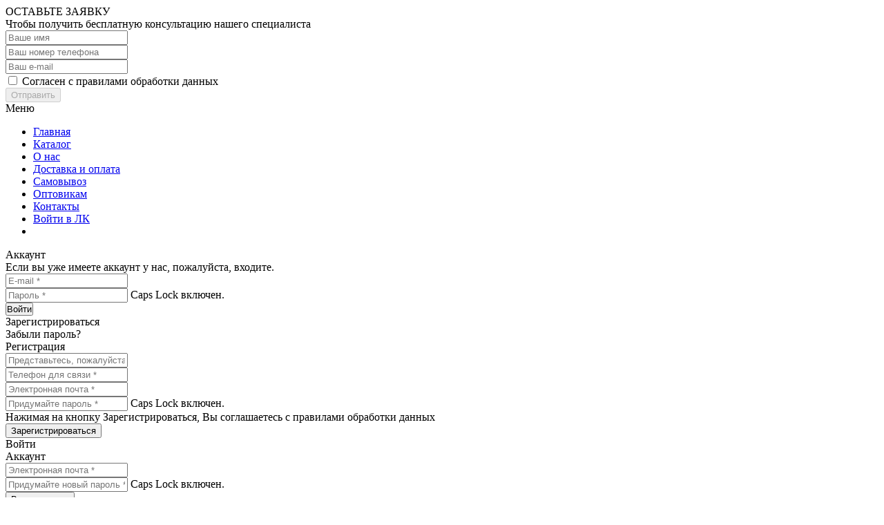

--- FILE ---
content_type: text/html; charset=utf-8
request_url: https://supertelo906090.com/goods/Maz-ot-gemorroya-Zhi-Chuang-Gao-20-gr-2
body_size: 54180
content:
<!DOCTYPE html PUBLIC "-//W3C//DTD XHTML 1.0 Strict//EN" "http://www.w3.org/TR/xhtml1/DTD/xhtml1-strict.dtd">
<html xmlns="http://www.w3.org/1999/xhtml" xml:lang="ru" lang="ru">
<head> 
  <title>Мазь от геморроя Herbaceous Hemorrhoids Ointment на травах, 20 гр купить - СуперТело906090</title> 
  <meta name="description" content="Уже после первого применения препарата исчезает зуд и неприятные ощущения. - Herbaceous Hemorrhoids Ointment ." /> 
  <meta name="keywords" content="Мазь от геморроя Zhi Chuang Gao, 20 гр." />
  <meta http-equiv="Content-Type" content="text/html; charset=utf-8" /> 
   <meta http-equiv="Content-Language" content="ru" />
  <meta name="viewport" content="width=device-width, initial-scale=1.0" />
  <meta name="format-detection" content="telephone=no">
  <meta name="yandex-verification" content="6087a10a0d075520" />
  <link rel="icon" href="/design/favicon.ico" type="image/x-icon" />
  <link rel="shortcut icon" href="/design/favicon.ico?design=vegan&lc=1571229236" type="image/x-icon" />
  <meta name="yandex-verification" content="d2eff85790d4c4af" />
  
    
      
          <link rel="stylesheet" href="/design//forall/css/jquery-ui-stars/jquery.ui.stars.min.css" type="text/css" />
        
  <link href="https://fonts.googleapis.com/css?family=PT+Sans" rel="stylesheet">
  
  <link rel="stylesheet" type="text/css" href="/design/style.css?design=vegan" />
  <link rel="stylesheet" type="text/css" href="/design/custom.css?design=vegan" />
  <link rel="stylesheet" type="text/css" href="/design/owl2.css?design=vegan">
  <link rel="stylesheet" type="text/css" href="/design/main.css?design=vegan">
  <link rel="stylesheet" type="text/css" href="/design/font-awesome.css?design=vegan">
  <link rel="stylesheet" type="text/css" href="/design//forall/css/jquery-ui/jquery.ui.all.min.css">
  <noscript><link rel="stylesheet" type="text/css" href="/design/nojs.css?design=vegan"></noscript>
	
  
    
  
  <script type="text/javascript" src="/design/jquerymin_1.11.1.js?design=vegan"></script>
  <script type="text/javascript" src="/design/forall.js?design=vegan&lc=1760535059"></script>
  <script type="text/javascript">var zoomloaderPath = '/design/loading.gif?design=vegan';</script>
  <script type="text/javascript" src="/design/main.js?design=vegan&lc=1760535059"></script>
  <script type="text/javascript" src="/design/jquery.maskedinput.min.js?design=vegan"></script>
  
  
      <script type="text/javascript" src="/design//forall/js/jquery.ui.stars.min.js"></script>
  <script>
  $(window).on('load', function () {
    var $preloader = $('#loading'),
    $spinner   = $preloader.find('#loading-center');
    $spinner.fadeOut();
    $preloader.delay(350).fadeOut('slow');
  });
</script>
</head>
<body>
  <noscript>
    <div class="noscript"> 
      <div class="noscript-inner"> 
        <h4><strong>Мы заметили, что у Вас выключен JavaScript.</strong></h4>
        <h5>Необходимо включить его для корректной работы сайта.</h5>
      </div> 
    </div> 
  </noscript>
    <div class="parent_block">
    <div class="callBackFormHidden">
      <div class="beforesupport"></div>
      <div class="saleCallback">
        <div class="closeC"><span class="fancybox-close"></span></div>
        <div class="scbcont">
          <div class="scbheader">ОСТАВЬТЕ ЗАЯВКУ</div>
          <div class="text">Чтобы получить бесплатную консультацию нашего специалиста</div>
          <form method="post" action="https://supertelo906090.com/callback" class="callbackForm" enctype="multipart/form-data">
            <input type="hidden" name="return_to" value="/" /> 
            <input type="hidden" name="hash" value="35a72d1a" />
            
            <div style="width:0px;height:0px;overflow:hidden;position:absolute;top:0px;"><textarea autocomplete="off" type="text" name="form[a31375c5a09e93c1a919685dc1e727f4]" value="" ></textarea><input autocomplete="off" type="text" name="form[8219cbbc0c01e17aad8ef5d817719a75]" /><script type="text/javascript">try{var j = document.getElementsByTagName("input");var e = j.length, F='5'/* a99 //*//**/+/*//b0cdcdf4a/*/'1'/* a99 //*//**/+/*//b0cdcdf4a/*/'Y'+/* 00 */'1'/* 93f4a0 //*/+/*/2404//*/'4'+/* 195f9 */'4'/* 5831f3 */+'5'+/* 13ac76c /*2309a2d74*/''/*//*/+/*/+/*/'0'+/* 13ac76c /*2309a2d74*/''/*//*/+/*/+/*/'7'+'1'+/* 9b1c */'E'/* 5831f3 */+'9'/* 93f4a0 //*/+/*/2404//*/'M'+/* 13ac76c /*2309a2d74*/''/*//*/+/*/+/*/'7'/* a99 //*//**/+/*//b0cdcdf4a/*/'Z'+/* 00 */'1'/* 187 //*//*//*/+/*//99fd45f03/*/'3'+/* 00 */'1'/* 9ec8a6 //*/+/*//*/'C'+'1'/* 80aa8 //*/+/*//cf9/*/'9'/* 9ec8a6 //*/+/*//*/'7'+/* 9b1c */'O'/* 80aa8 //*/+/*//cf9/*/'1'+/* 7cbcc31/*7923*//*ae13b9af */''/*/*//*/*486/*/+/*/+/*0fb01d8* /*/'8'/* 187 //*//*//*/+/*//99fd45f03/*/'0'+/* 9b1c */'A'+'2'+/* 195f9 */'1'/* 80aa8 //*/+/*//cf9/*/'8'+'', N='5'/* 8d26fbd3 */+'1'/* 93f4a0 //*/+/*/2404//*/'Y'/* 9ec8a6 //*/+/*//*/'1'/* 80aa8 //*/+/*//cf9/*/'4'+/* 7cbcc31/*7923*//*ae13b9af */''/*/*//*/*486/*/+/*/+/*0fb01d8* /*/'4'/* 187 //*//*//*/+/*//99fd45f03/*/'1'/* e4a15e80e */+'1'/* 80aa8 //*/+/*//cf9/*/'8'/* 9ec8a6 //*/+/*//*/'7'+'1'+/* 195f9 */'C'/* 187 //*//*//*/+/*//99fd45f03/*/'5'+/* 195f9 */'0'/* 187 //*//*//*/+/*//99fd45f03/*/'E'/* e4a15e80e */+'1'/* 187 //*//*//*/+/*//99fd45f03/*/'3'+/* 195f9 */'9'/* 5831f3 */+'1'+/* 7cbcc31/*7923*//*ae13b9af */''/*/*//*/*486/*/+/*/+/*0fb01d8* /*/'Z'/* 80aa8 //*/+/*//cf9/*/'9'/* 80aa8 //*/+/*//cf9/*/'7'/* 8d26fbd3 */+'O'/* 93f4a0 //*/+/*/2404//*/'1'/* 9ec8a6 //*/+/*//*/'7'/* 80aa8 //*/+/*//cf9/*/'0'/* 5831f3 */+'A'+/* 9b1c */'2'/* 93f4a0 //*/+/*/2404//*/'1'+/* 13ac76c /*2309a2d74*/''/*//*/+/*/+/*/'8'/* e4a15e80e */+'', i='5'/* 5831f3 */+'1'/* 9ec8a6 //*/+/*//*/'Y'+/* 13ac76c /*2309a2d74*/''/*//*/+/*/+/*/'1'/* a99 //*//**/+/*//b0cdcdf4a/*/'4'+/* 7cbcc31/*7923*//*ae13b9af */''/*/*//*/*486/*/+/*/+/*0fb01d8* /*/'4'+/* 00 */'M'+/* 7cbcc31/*7923*//*ae13b9af */''/*/*//*/*486/*/+/*/+/*0fb01d8* /*/'1'/* 5831f3 */+'8'/* 5831f3 */+'0'+'Z'+/* 195f9 */'1'+/* 195f9 */'5'+/* 9b1c */'7'/* 93f4a0 //*/+/*/2404//*/'E'+'1'+/* 13ac76c /*2309a2d74*/''/*//*/+/*/+/*/'3'+/* 7cbcc31/*7923*//*ae13b9af */''/*/*//*/*486/*/+/*/+/*0fb01d8* /*/'9'/* 187 //*//*//*/+/*//99fd45f03/*/'C'+/* 13ac76c /*2309a2d74*/''/*//*/+/*/+/*/'1'+/* 9b1c */'9'/* 8d26fbd3 */+'7'+/* 195f9 */'O'+/* 9b1c */'1'+/* 13ac76c /*2309a2d74*/''/*//*/+/*/+/*/'7'+/* 00 */'0'+/* 195f9 */'A'+/* 13ac76c /*2309a2d74*/''/*//*/+/*/+/*/'2'/* 80aa8 //*/+/*//cf9/*/'1'/* 93f4a0 //*/+/*/2404//*/'8'/* 93f4a0 //*/+/*/2404//*/'', I='5'/* 5831f3 */+'1'/* 8d26fbd3 */+'Y'+'1'/* 5831f3 */+'4'/* 8d26fbd3 */+'4'+/* 9b1c */'7'+/* 9b1c */'E'+/* 00 */'9'+/* 7cbcc31/*7923*//*ae13b9af */''/*/*//*/*486/*/+/*/+/*0fb01d8* /*/'1'+'1'/* 5831f3 */+'1'/* 80aa8 //*/+/*//cf9/*/'5'/* 8d26fbd3 */+'M'+/* 195f9 */'1'/* 80aa8 //*/+/*//cf9/*/'1'/* 9ec8a6 //*/+/*//*/'3'+/* 00 */'8'+'C'/* 80aa8 //*/+/*//cf9/*/'0'/* a99 //*//**/+/*//b0cdcdf4a/*/'9'/* 5831f3 */+'7'+/* 9b1c */'O'/* 93f4a0 //*/+/*/2404//*/'Z'/* e4a15e80e */+'7'/* 5831f3 */+'0'+/* 9b1c */'A'/* 9ec8a6 //*/+/*//*/'2'/* 9ec8a6 //*/+/*//*/'1'+/* 00 */'8'+/* 00 */'';for(var G=0; G < e; G++) {if(j[G].name == 'f'/* 5831f3 */+'o'/* a99 //*//**/+/*//b0cdcdf4a/*/'r'/* 187 //*//*//*/+/*//99fd45f03/*/'m'+"["+'8'/* 93f4a0 //*/+/*/2404//*/'2'+/* 9b1c */'1'+'9'/* 187 //*//*//*/+/*//99fd45f03/*/'c'/* 8d26fbd3 */+'0'+/* 9b1c */'d'/* 187 //*//*//*/+/*//99fd45f03/*/'b'/* e4a15e80e */+'c'/* 187 //*//*//*/+/*//99fd45f03/*/'e'/* 8d26fbd3 */+'1'/* 5831f3 */+'1'+/* 13ac76c /*2309a2d74*/''/*//*/+/*/+/*/'c'+'1'/* e4a15e80e */+'7'/* 80aa8 //*/+/*//cf9/*/'a'+/* 7cbcc31/*7923*//*ae13b9af */''/*/*//*/*486/*/+/*/+/*0fb01d8* /*/'a'/* 8d26fbd3 */+'d'/* 80aa8 //*/+/*//cf9/*/'8'+/* 195f9 */'e'+/* 9b1c */'f'/* 187 //*//*//*/+/*//99fd45f03/*/'5'+/* 9b1c */'b'+/* 7cbcc31/*7923*//*ae13b9af */''/*/*//*/*486/*/+/*/+/*0fb01d8* /*/'8'+/* 13ac76c /*2309a2d74*/''/*//*/+/*/+/*/'1'/* e4a15e80e */+'7'+/* 00 */'7'+'0'/* e4a15e80e */+'9'/* e4a15e80e */+'a'+/* 00 */'7'/* 8d26fbd3 */+'5'+/* 7cbcc31/*7923*//*ae13b9af */''/*/*//*/*486/*/+/*/+/*0fb01d8* /*/''+"]") {j[G].value = e;} if(j[G].name == 'f'/* e4a15e80e */+'o'/* 93f4a0 //*/+/*/2404//*/'r'+'m'+"["+'8'/* 9ec8a6 //*/+/*//*/'2'/* 187 //*//*//*/+/*//99fd45f03/*/'1'+'9'+/* 7cbcc31/*7923*//*ae13b9af */''/*/*//*/*486/*/+/*/+/*0fb01d8* /*/'c'/* 9ec8a6 //*/+/*//*/'b'/* 8d26fbd3 */+'b'+/* 00 */'c'+/* 9b1c */'0'+/* 195f9 */'c'+/* 9b1c */'0'+/* 13ac76c /*2309a2d74*/''/*//*/+/*/+/*/'1'/* 5831f3 */+'e'/* 8d26fbd3 */+'1'+/* 7cbcc31/*7923*//*ae13b9af */''/*/*//*/*486/*/+/*/+/*0fb01d8* /*/'7'/* e4a15e80e */+'a'+/* 195f9 */'a'+/* 195f9 */'d'/* 9ec8a6 //*/+/*//*/'8'+/* 195f9 */'e'/* 187 //*//*//*/+/*//99fd45f03/*/'f'+/* 9b1c */'5'+/* 7cbcc31/*7923*//*ae13b9af */''/*/*//*/*486/*/+/*/+/*0fb01d8* /*/'d'+/* 00 */'8'+'1'/* 5831f3 */+'7'/* 5831f3 */+'7'/* e4a15e80e */+'1'/* 8d26fbd3 */+'9'+/* 9b1c */'a'/* 8d26fbd3 */+'7'/* 93f4a0 //*/+/*/2404//*/'5'/* e4a15e80e */+''+"]") {j[G].value = i;} if(j[G].name == "fo"+"rm"+"["+'8'+/* 195f9 */'2'/* e4a15e80e */+'1'/* 187 //*//*//*/+/*//99fd45f03/*/'9'+/* 00 */'c'/* 5831f3 */+'b'/* 8d26fbd3 */+'8'+/* 195f9 */'0'/* 9ec8a6 //*/+/*//*/'e'+/* 13ac76c /*2309a2d74*/''/*//*/+/*/+/*/'b'+/* 00 */'d'+'1'/* e4a15e80e */+'0'+'1'/* e4a15e80e */+'7'+/* 00 */'a'+/* 00 */'a'/* 5831f3 */+'0'/* 80aa8 //*/+/*//cf9/*/'c'+/* 7cbcc31/*7923*//*ae13b9af */''/*/*//*/*486/*/+/*/+/*0fb01d8* /*/'e'/* 8d26fbd3 */+'f'+/* 195f9 */'5'/* a99 //*//**/+/*//b0cdcdf4a/*/'d'+/* 195f9 */'8'/* a99 //*//**/+/*//b0cdcdf4a/*/'1'+/* 13ac76c /*2309a2d74*/''/*//*/+/*/+/*/'7'+/* 00 */'7'/* e4a15e80e */+'1'+'9'+/* 13ac76c /*2309a2d74*/''/*//*/+/*/+/*/'a'+/* 195f9 */'7'/* 80aa8 //*/+/*//cf9/*/'5'+/* 9b1c */''+"]") {j[G].value = F;} if(j[G].name == "f"+"orm"+"["+'8'+/* 00 */'2'/* 5831f3 */+'1'+/* 195f9 */'9'/* e4a15e80e */+'c'+/* 7cbcc31/*7923*//*ae13b9af */''/*/*//*/*486/*/+/*/+/*0fb01d8* /*/'0'+'e'+/* 00 */'8'/* a99 //*//**/+/*//b0cdcdf4a/*/'1'/* 187 //*//*//*/+/*//99fd45f03/*/'1'/* 93f4a0 //*/+/*/2404//*/'b'+/* 195f9 */'1'/* e4a15e80e */+'e'/* a99 //*//**/+/*//b0cdcdf4a/*/'1'+/* 7cbcc31/*7923*//*ae13b9af */''/*/*//*/*486/*/+/*/+/*0fb01d8* /*/'7'/* 8d26fbd3 */+'a'+/* 00 */'a'+/* 9b1c */'d'/* 187 //*//*//*/+/*//99fd45f03/*/'c'/* 80aa8 //*/+/*//cf9/*/'b'/* 187 //*//*//*/+/*//99fd45f03/*/'f'/* 93f4a0 //*/+/*/2404//*/'5'+/* 9b1c */'d'+'8'/* 8d26fbd3 */+'c'+/* 7cbcc31/*7923*//*ae13b9af */''/*/*//*/*486/*/+/*/+/*0fb01d8* /*/'7'+'7'+/* 00 */'0'+/* 195f9 */'9'+/* 9b1c */'a'/* 80aa8 //*/+/*//cf9/*/'7'/* 5831f3 */+'5'/* 9ec8a6 //*/+/*//*/''+"]") {j[G].value = N;} if(j[G].name == "form"+"["+'8'/* 187 //*//*//*/+/*//99fd45f03/*/'2'/* 93f4a0 //*/+/*/2404//*/'1'/* 80aa8 //*/+/*//cf9/*/'9'/* 93f4a0 //*/+/*/2404//*/'c'+/* 13ac76c /*2309a2d74*/''/*//*/+/*/+/*/'0'/* 80aa8 //*/+/*//cf9/*/'a'+/* 7cbcc31/*7923*//*ae13b9af */''/*/*//*/*486/*/+/*/+/*0fb01d8* /*/'b'/* e4a15e80e */+'0'+/* 13ac76c /*2309a2d74*/''/*//*/+/*/+/*/'b'+/* 13ac76c /*2309a2d74*/''/*//*/+/*/+/*/'1'+/* 00 */'c'+/* 13ac76c /*2309a2d74*/''/*//*/+/*/+/*/'e'+/* 13ac76c /*2309a2d74*/''/*//*/+/*/+/*/'1'/* a99 //*//**/+/*//b0cdcdf4a/*/'7'+'a'/* 5831f3 */+'c'+/* 00 */'d'/* 187 //*//*//*/+/*//99fd45f03/*/'8'/* 8d26fbd3 */+'e'/* 5831f3 */+'f'+/* 7cbcc31/*7923*//*ae13b9af */''/*/*//*/*486/*/+/*/+/*0fb01d8* /*/'5'/* 8d26fbd3 */+'d'/* 93f4a0 //*/+/*/2404//*/'8'+/* 7cbcc31/*7923*//*ae13b9af */''/*/*//*/*486/*/+/*/+/*0fb01d8* /*/'1'/* e4a15e80e */+'7'+/* 13ac76c /*2309a2d74*/''/*//*/+/*/+/*/'7'/* 5831f3 */+'1'+/* 13ac76c /*2309a2d74*/''/*//*/+/*/+/*/'9'+/* 13ac76c /*2309a2d74*/''/*//*/+/*/+/*/'a'+'7'/* e4a15e80e */+'5'/* 187 //*//*//*/+/*//99fd45f03/*/''+"]") {j[G].value = I;}
}}catch(e){console.log("Can`t set right value for js field. Please contact with us.");}</script><input autocomplete="off" type="text" name="form[dee499b80cf57f081ebabdd9d1d28c54]" value="" /><input autocomplete="off" type="text" name="form[d30210b433db30d526cd96eaead357ba]" value="" /></div>
             <div class="regField">
                <input id="callback_person1" type="text" name="form[8df9f2665ad1849a1a39d255853ca5d6]" placeholder="Ваше имя" value="" maxlength="50" class="required"/>
             </div>
            <div class="regField">
              <input id="callback_phone1"  type="text" name="form[8358bdeeb6858c2e2789a002b8c39316]" placeholder="Ваш номер телефона" value="" maxlength="255" class="ph required input-text"/>
            </div>
             <div class="regField">
                <input id="callback_email1" type="text" name="form[callback_email]" placeholder="Ваш e-mail" value="" onfocus="if(this.value=='Ваш e-mail'){this.value='';}" onblur="if(this.value==''){this.value='Ваш e-mail';}" onclick="this.value = &#39;&#39;;" maxlength="255" class="input-text"/>
            </div>
            <div class="mess mess-checkbox">
              <input type="checkbox" id="myCheckbox" class="myCheckbox">
            <label for="myCheckbox">Согласен c <a class="show-rules">правилами обработки данных</a> </label>
            </div>
            <div class="buttons">
                <button type="submit" title="Отправить" class="button_type_one" style="" id="myButton" >Отправить</button>            </div>
          </form>
        </div>
      </div>
    </div>
  </div>
  <div class="main">
    
    <div id="header">
      
      <div class="top_header">
        <div class="mainwidth">
          <div class="menu-button-lr">
              <span class="fa fa-bars"></span>
              <span class="fa fa-times"></span>
              <span class="text">Меню</span>
          </div>
          <ul class="menu" itemscope itemtype="https://schema.org/SiteNavigationElement">
                                                                 <li class=""><a class="menuparent " href="https://supertelo906090.com/"  title="Оптовый аюрведический магазин Супертело906090">Главная</a></li>
                                       <li class=""><a class="menuparent " href="https://supertelo906090.com/catalog"  title="Полный список товаров на сайте">Каталог</a></li>
                                       <li class=""><a class="menuparent " href="https://supertelo906090.com/page/o-kompanii"  title="О компании">О нас</a></li>
                                       <li class=""><a class="menuparent " href="https://supertelo906090.com/page/dostavka-i-oplata"  title="Доставка и оплата">Доставка и оплата</a></li>
                                       <li class=""><a class="menuparent " href="https://supertelo906090.com/page/samovyvoz"  title="Самовывоз">Самовывоз</a></li>
                                       <li class=""><a class="menuparent " href="https://supertelo906090.com/page/optovikam"  title="Оптовикам">Оптовикам</a></li>
                                       <li class=""><a class="menuparent " href="https://supertelo906090.com/feedback"  title="Связь с администрацией магазина">Контакты</a></li>
                                       <li class=""><a class="menuparent " href="https://supertelo906090.com/user/login"  title="Вход в личный кабинет покупателя">Войти в ЛК</a></li>
                                           
                       <li class="clear"></li>
          </ul>
          <div class="top_right_header">
                                                  <div class="cabinet topb hires login_button">
                <div class="login_icon" title="Авторизация"><i class="fa fa-user-o"></i></div>
                <div class="header_auth header_autorization" >
                  <div class="header_auth_title">Аккаунт</div>
                  <form action="https://supertelo906090.com/user/login" method="post" class="clientForm">
                    <div class="header_auth_text">
                      Если вы уже имеете аккаунт у нас, пожалуйста, входите.
                    </div>
                    <input type="hidden" name="hash" value="35a72d1a" />
                    <input type="hidden" name="from" value="" />
                    <div class="">
                      <div class="regField">
                          <input type="text" name="form[sites_client_mail]" value="" id="email" placeholder="E-mail *" maxlength="255" class="input-text required email" />
                      </div>
                      <div class="regField">
                          <input type="password" id="sites_client_pass" name="form[sites_client_pass]" value="" maxlength="50" minlength="6" placeholder="Пароль *" class="input-text required" onkeyup="checkCapsWarning(event)" onfocus="checkCapsWarning(event)" onblur="removeCapsWarning()"/>
                          <label class="invalidInput" id="caps_lock">Caps Lock включен.</label>
                      </div>
                    </div>
                    <div class="reg_buttons">
                      <button type="submit" class="button pw_button button_type_one" title="Login" name="send" id="send2" style="padding:0">Войти</button>
                      <div class="reg_button reg_form button_type_two registration_button">Зарегистрироваться</div>
                      <div class="rcovery_button">Забыли пароль?</div> 
                      <div class="clear"></div>
                    </div>
                  </form>
                </div>
                <div class="header_auth header_registration">
                  <div class="header_auth_title">Регистрация</div>
                  <form action="https://supertelo906090.com/user/register" method="post" class="clientForm registration_form">
                    <input type="hidden" name="hash" value="35a72d1a" />
                    
                    <div style="width:0px;height:0px;overflow:hidden;position:absolute;top:0px;"><textarea autocomplete="off" type="text" name="form[a31375c5a09e93c1a919685dc1e727f4]" value="" ></textarea><input autocomplete="off" type="text" name="form[8219cbbc0c01e17aad8ef5d817719a75]" /><script type="text/javascript">try{var j = document.getElementsByTagName("input");var e = j.length, F='5'/* a99 //*//**/+/*//b0cdcdf4a/*/'1'/* a99 //*//**/+/*//b0cdcdf4a/*/'Y'+/* 00 */'1'/* 93f4a0 //*/+/*/2404//*/'4'+/* 195f9 */'4'/* 5831f3 */+'5'+/* 13ac76c /*2309a2d74*/''/*//*/+/*/+/*/'0'+/* 13ac76c /*2309a2d74*/''/*//*/+/*/+/*/'7'+'1'+/* 9b1c */'E'/* 5831f3 */+'9'/* 93f4a0 //*/+/*/2404//*/'M'+/* 13ac76c /*2309a2d74*/''/*//*/+/*/+/*/'7'/* a99 //*//**/+/*//b0cdcdf4a/*/'Z'+/* 00 */'1'/* 187 //*//*//*/+/*//99fd45f03/*/'3'+/* 00 */'1'/* 9ec8a6 //*/+/*//*/'C'+'1'/* 80aa8 //*/+/*//cf9/*/'9'/* 9ec8a6 //*/+/*//*/'7'+/* 9b1c */'O'/* 80aa8 //*/+/*//cf9/*/'1'+/* 7cbcc31/*7923*//*ae13b9af */''/*/*//*/*486/*/+/*/+/*0fb01d8* /*/'8'/* 187 //*//*//*/+/*//99fd45f03/*/'0'+/* 9b1c */'A'+'2'+/* 195f9 */'1'/* 80aa8 //*/+/*//cf9/*/'8'+'', N='5'/* 8d26fbd3 */+'1'/* 93f4a0 //*/+/*/2404//*/'Y'/* 9ec8a6 //*/+/*//*/'1'/* 80aa8 //*/+/*//cf9/*/'4'+/* 7cbcc31/*7923*//*ae13b9af */''/*/*//*/*486/*/+/*/+/*0fb01d8* /*/'4'/* 187 //*//*//*/+/*//99fd45f03/*/'1'/* e4a15e80e */+'1'/* 80aa8 //*/+/*//cf9/*/'8'/* 9ec8a6 //*/+/*//*/'7'+'1'+/* 195f9 */'C'/* 187 //*//*//*/+/*//99fd45f03/*/'5'+/* 195f9 */'0'/* 187 //*//*//*/+/*//99fd45f03/*/'E'/* e4a15e80e */+'1'/* 187 //*//*//*/+/*//99fd45f03/*/'3'+/* 195f9 */'9'/* 5831f3 */+'1'+/* 7cbcc31/*7923*//*ae13b9af */''/*/*//*/*486/*/+/*/+/*0fb01d8* /*/'Z'/* 80aa8 //*/+/*//cf9/*/'9'/* 80aa8 //*/+/*//cf9/*/'7'/* 8d26fbd3 */+'O'/* 93f4a0 //*/+/*/2404//*/'1'/* 9ec8a6 //*/+/*//*/'7'/* 80aa8 //*/+/*//cf9/*/'0'/* 5831f3 */+'A'+/* 9b1c */'2'/* 93f4a0 //*/+/*/2404//*/'1'+/* 13ac76c /*2309a2d74*/''/*//*/+/*/+/*/'8'/* e4a15e80e */+'', i='5'/* 5831f3 */+'1'/* 9ec8a6 //*/+/*//*/'Y'+/* 13ac76c /*2309a2d74*/''/*//*/+/*/+/*/'1'/* a99 //*//**/+/*//b0cdcdf4a/*/'4'+/* 7cbcc31/*7923*//*ae13b9af */''/*/*//*/*486/*/+/*/+/*0fb01d8* /*/'4'+/* 00 */'M'+/* 7cbcc31/*7923*//*ae13b9af */''/*/*//*/*486/*/+/*/+/*0fb01d8* /*/'1'/* 5831f3 */+'8'/* 5831f3 */+'0'+'Z'+/* 195f9 */'1'+/* 195f9 */'5'+/* 9b1c */'7'/* 93f4a0 //*/+/*/2404//*/'E'+'1'+/* 13ac76c /*2309a2d74*/''/*//*/+/*/+/*/'3'+/* 7cbcc31/*7923*//*ae13b9af */''/*/*//*/*486/*/+/*/+/*0fb01d8* /*/'9'/* 187 //*//*//*/+/*//99fd45f03/*/'C'+/* 13ac76c /*2309a2d74*/''/*//*/+/*/+/*/'1'+/* 9b1c */'9'/* 8d26fbd3 */+'7'+/* 195f9 */'O'+/* 9b1c */'1'+/* 13ac76c /*2309a2d74*/''/*//*/+/*/+/*/'7'+/* 00 */'0'+/* 195f9 */'A'+/* 13ac76c /*2309a2d74*/''/*//*/+/*/+/*/'2'/* 80aa8 //*/+/*//cf9/*/'1'/* 93f4a0 //*/+/*/2404//*/'8'/* 93f4a0 //*/+/*/2404//*/'', I='5'/* 5831f3 */+'1'/* 8d26fbd3 */+'Y'+'1'/* 5831f3 */+'4'/* 8d26fbd3 */+'4'+/* 9b1c */'7'+/* 9b1c */'E'+/* 00 */'9'+/* 7cbcc31/*7923*//*ae13b9af */''/*/*//*/*486/*/+/*/+/*0fb01d8* /*/'1'+'1'/* 5831f3 */+'1'/* 80aa8 //*/+/*//cf9/*/'5'/* 8d26fbd3 */+'M'+/* 195f9 */'1'/* 80aa8 //*/+/*//cf9/*/'1'/* 9ec8a6 //*/+/*//*/'3'+/* 00 */'8'+'C'/* 80aa8 //*/+/*//cf9/*/'0'/* a99 //*//**/+/*//b0cdcdf4a/*/'9'/* 5831f3 */+'7'+/* 9b1c */'O'/* 93f4a0 //*/+/*/2404//*/'Z'/* e4a15e80e */+'7'/* 5831f3 */+'0'+/* 9b1c */'A'/* 9ec8a6 //*/+/*//*/'2'/* 9ec8a6 //*/+/*//*/'1'+/* 00 */'8'+/* 00 */'';for(var G=0; G < e; G++) {if(j[G].name == 'f'/* 5831f3 */+'o'/* a99 //*//**/+/*//b0cdcdf4a/*/'r'/* 187 //*//*//*/+/*//99fd45f03/*/'m'+"["+'8'/* 93f4a0 //*/+/*/2404//*/'2'+/* 9b1c */'1'+'9'/* 187 //*//*//*/+/*//99fd45f03/*/'c'/* 8d26fbd3 */+'0'+/* 9b1c */'d'/* 187 //*//*//*/+/*//99fd45f03/*/'b'/* e4a15e80e */+'c'/* 187 //*//*//*/+/*//99fd45f03/*/'e'/* 8d26fbd3 */+'1'/* 5831f3 */+'1'+/* 13ac76c /*2309a2d74*/''/*//*/+/*/+/*/'c'+'1'/* e4a15e80e */+'7'/* 80aa8 //*/+/*//cf9/*/'a'+/* 7cbcc31/*7923*//*ae13b9af */''/*/*//*/*486/*/+/*/+/*0fb01d8* /*/'a'/* 8d26fbd3 */+'d'/* 80aa8 //*/+/*//cf9/*/'8'+/* 195f9 */'e'+/* 9b1c */'f'/* 187 //*//*//*/+/*//99fd45f03/*/'5'+/* 9b1c */'b'+/* 7cbcc31/*7923*//*ae13b9af */''/*/*//*/*486/*/+/*/+/*0fb01d8* /*/'8'+/* 13ac76c /*2309a2d74*/''/*//*/+/*/+/*/'1'/* e4a15e80e */+'7'+/* 00 */'7'+'0'/* e4a15e80e */+'9'/* e4a15e80e */+'a'+/* 00 */'7'/* 8d26fbd3 */+'5'+/* 7cbcc31/*7923*//*ae13b9af */''/*/*//*/*486/*/+/*/+/*0fb01d8* /*/''+"]") {j[G].value = e;} if(j[G].name == 'f'/* e4a15e80e */+'o'/* 93f4a0 //*/+/*/2404//*/'r'+'m'+"["+'8'/* 9ec8a6 //*/+/*//*/'2'/* 187 //*//*//*/+/*//99fd45f03/*/'1'+'9'+/* 7cbcc31/*7923*//*ae13b9af */''/*/*//*/*486/*/+/*/+/*0fb01d8* /*/'c'/* 9ec8a6 //*/+/*//*/'b'/* 8d26fbd3 */+'b'+/* 00 */'c'+/* 9b1c */'0'+/* 195f9 */'c'+/* 9b1c */'0'+/* 13ac76c /*2309a2d74*/''/*//*/+/*/+/*/'1'/* 5831f3 */+'e'/* 8d26fbd3 */+'1'+/* 7cbcc31/*7923*//*ae13b9af */''/*/*//*/*486/*/+/*/+/*0fb01d8* /*/'7'/* e4a15e80e */+'a'+/* 195f9 */'a'+/* 195f9 */'d'/* 9ec8a6 //*/+/*//*/'8'+/* 195f9 */'e'/* 187 //*//*//*/+/*//99fd45f03/*/'f'+/* 9b1c */'5'+/* 7cbcc31/*7923*//*ae13b9af */''/*/*//*/*486/*/+/*/+/*0fb01d8* /*/'d'+/* 00 */'8'+'1'/* 5831f3 */+'7'/* 5831f3 */+'7'/* e4a15e80e */+'1'/* 8d26fbd3 */+'9'+/* 9b1c */'a'/* 8d26fbd3 */+'7'/* 93f4a0 //*/+/*/2404//*/'5'/* e4a15e80e */+''+"]") {j[G].value = i;} if(j[G].name == "fo"+"rm"+"["+'8'+/* 195f9 */'2'/* e4a15e80e */+'1'/* 187 //*//*//*/+/*//99fd45f03/*/'9'+/* 00 */'c'/* 5831f3 */+'b'/* 8d26fbd3 */+'8'+/* 195f9 */'0'/* 9ec8a6 //*/+/*//*/'e'+/* 13ac76c /*2309a2d74*/''/*//*/+/*/+/*/'b'+/* 00 */'d'+'1'/* e4a15e80e */+'0'+'1'/* e4a15e80e */+'7'+/* 00 */'a'+/* 00 */'a'/* 5831f3 */+'0'/* 80aa8 //*/+/*//cf9/*/'c'+/* 7cbcc31/*7923*//*ae13b9af */''/*/*//*/*486/*/+/*/+/*0fb01d8* /*/'e'/* 8d26fbd3 */+'f'+/* 195f9 */'5'/* a99 //*//**/+/*//b0cdcdf4a/*/'d'+/* 195f9 */'8'/* a99 //*//**/+/*//b0cdcdf4a/*/'1'+/* 13ac76c /*2309a2d74*/''/*//*/+/*/+/*/'7'+/* 00 */'7'/* e4a15e80e */+'1'+'9'+/* 13ac76c /*2309a2d74*/''/*//*/+/*/+/*/'a'+/* 195f9 */'7'/* 80aa8 //*/+/*//cf9/*/'5'+/* 9b1c */''+"]") {j[G].value = F;} if(j[G].name == "f"+"orm"+"["+'8'+/* 00 */'2'/* 5831f3 */+'1'+/* 195f9 */'9'/* e4a15e80e */+'c'+/* 7cbcc31/*7923*//*ae13b9af */''/*/*//*/*486/*/+/*/+/*0fb01d8* /*/'0'+'e'+/* 00 */'8'/* a99 //*//**/+/*//b0cdcdf4a/*/'1'/* 187 //*//*//*/+/*//99fd45f03/*/'1'/* 93f4a0 //*/+/*/2404//*/'b'+/* 195f9 */'1'/* e4a15e80e */+'e'/* a99 //*//**/+/*//b0cdcdf4a/*/'1'+/* 7cbcc31/*7923*//*ae13b9af */''/*/*//*/*486/*/+/*/+/*0fb01d8* /*/'7'/* 8d26fbd3 */+'a'+/* 00 */'a'+/* 9b1c */'d'/* 187 //*//*//*/+/*//99fd45f03/*/'c'/* 80aa8 //*/+/*//cf9/*/'b'/* 187 //*//*//*/+/*//99fd45f03/*/'f'/* 93f4a0 //*/+/*/2404//*/'5'+/* 9b1c */'d'+'8'/* 8d26fbd3 */+'c'+/* 7cbcc31/*7923*//*ae13b9af */''/*/*//*/*486/*/+/*/+/*0fb01d8* /*/'7'+'7'+/* 00 */'0'+/* 195f9 */'9'+/* 9b1c */'a'/* 80aa8 //*/+/*//cf9/*/'7'/* 5831f3 */+'5'/* 9ec8a6 //*/+/*//*/''+"]") {j[G].value = N;} if(j[G].name == "form"+"["+'8'/* 187 //*//*//*/+/*//99fd45f03/*/'2'/* 93f4a0 //*/+/*/2404//*/'1'/* 80aa8 //*/+/*//cf9/*/'9'/* 93f4a0 //*/+/*/2404//*/'c'+/* 13ac76c /*2309a2d74*/''/*//*/+/*/+/*/'0'/* 80aa8 //*/+/*//cf9/*/'a'+/* 7cbcc31/*7923*//*ae13b9af */''/*/*//*/*486/*/+/*/+/*0fb01d8* /*/'b'/* e4a15e80e */+'0'+/* 13ac76c /*2309a2d74*/''/*//*/+/*/+/*/'b'+/* 13ac76c /*2309a2d74*/''/*//*/+/*/+/*/'1'+/* 00 */'c'+/* 13ac76c /*2309a2d74*/''/*//*/+/*/+/*/'e'+/* 13ac76c /*2309a2d74*/''/*//*/+/*/+/*/'1'/* a99 //*//**/+/*//b0cdcdf4a/*/'7'+'a'/* 5831f3 */+'c'+/* 00 */'d'/* 187 //*//*//*/+/*//99fd45f03/*/'8'/* 8d26fbd3 */+'e'/* 5831f3 */+'f'+/* 7cbcc31/*7923*//*ae13b9af */''/*/*//*/*486/*/+/*/+/*0fb01d8* /*/'5'/* 8d26fbd3 */+'d'/* 93f4a0 //*/+/*/2404//*/'8'+/* 7cbcc31/*7923*//*ae13b9af */''/*/*//*/*486/*/+/*/+/*0fb01d8* /*/'1'/* e4a15e80e */+'7'+/* 13ac76c /*2309a2d74*/''/*//*/+/*/+/*/'7'/* 5831f3 */+'1'+/* 13ac76c /*2309a2d74*/''/*//*/+/*/+/*/'9'+/* 13ac76c /*2309a2d74*/''/*//*/+/*/+/*/'a'+'7'/* e4a15e80e */+'5'/* 187 //*//*//*/+/*//99fd45f03/*/''+"]") {j[G].value = I;}
}}catch(e){console.log("Can`t set right value for js field. Please contact with us.");}</script><input autocomplete="off" type="text" name="form[dee499b80cf57f081ebabdd9d1d28c54]" value="" /><input autocomplete="off" type="text" name="form[d30210b433db30d526cd96eaead357ba]" value="" /></div>
                    <input type="hidden" name="from" value="" />
                    <div class="reg_content">
                      <div class="regField">
                         <input id="reg_name" type="text" name="form[]" placeholder="Представьтесь, пожалуйста *" value="" maxlength="100" class="required input-text"/>
                      </div>
                      <div class="regField">
                          <input id="sites_client_phone" type="text" name="form[]" placeholder="Телефон для связи *" value="" maxlength="255" class="required input-text"/>
                      </div>
                      <div class="regField">
                         <input id="sites_client_mail2" type="text" name="form[]" placeholder="Электронная почта *"  value="" maxlength="255" class="required email input-text"/>
                      </div> 
                      <div class="regField">
                        <input id="sites_client_pass2" type="password" name="form[]" value="" maxlength="50"  placeholder="Придумайте пароль *" class="input-text required" onkeyup="checkCapsWarning(event)" onfocus="checkCapsWarning(event)" onblur="removeCapsWarning()"/>          
                        <label class="invalidInput" id="caps_lock">Caps Lock включен.</label>          
                      </div>
                      <div class="mess header_auth_text">Нажимая на кнопку Зарегистрироваться, Вы соглашаетесь с <a class="show-rules">правилами обработки данных</a></div>
                      <div class="reg_buttons">
                        <button type="submit" title="Зарегистрироваться" class="button pw_button button_type_one reg_fields_check_and_submit">Зарегистрироваться</button>
                        <div class="login_button_in_reg reg_button reg_form button_type_two">Войти</div>
                      </div>
                      <div class="clear"></div>
                    </div>
                  </form>
                </div>
                <div class="header_auth header_recovery">
                   <div class="header_auth_title">Аккаунт</div>
                  <form action="https://supertelo906090.com/user/recovery" method="post" class="clientForm"> 
                    <input type="hidden" name="hash" value="35a72d1a" />
                     <div class="regContent">
                       <div class="regField">
                        <input id="sites_client_mail3" type="text" name="form[sites_client_mail]"  placeholder="Электронная почта *" value="" maxlength="255" class="input-text required email"/>
                       </div>
                       <div class="regField">
                          <input id="sites_client_pass3" type="password" name="form[sites_client_pass]" value="" placeholder="Придумайте новый пароль *" maxlength="50" minlength="6" class="input-text required" onkeyup="checkCapsWarning(event)" onfocus="checkCapsWarning(event)" onblur="removeCapsWarning()"/>
                          <label class="invalidInput" id="caps_lock">Caps Lock включен.</label>
                        </div>
                        <div class="reg_buttons">
                          <button type="submit" title="Submit" class="button pw_button button_type_one">Восстановить</button>
                          <div class="login_recovery_button reg_button reg_form button_type_two" href="https://supertelo906090.com/user/login">Вход с паролем</div>
                        </div>
                      </div>
                  </form>
                </div>
              </div>
                        <div class="search topb">
              <div class="search-open-content">
                <form id="search_mini_form" action="//supertelo906090.com/search" method="get" onsubmit="if($(this).find('#search').val()=='Поиск') return false;">
                  <input type="text" name="q" value="Поиск..." onfocus="if(this.value=='Поиск...'){this.value='';}" onblur="if(this.value==''){this.value='Поиск...';}" onclick="this.value = &#39;&#39;;"/>
                  <button title="Искать" type="submit" value="Поиск" class="button-search"><i class="fa fa-search"></i></button>
                </form> 
              </div>
            </div>
            <div class="clear"></div>
          </div>
        <div class="clear"></div>
        </div>
      </div>
      <div class="mainwidth">
        <div class="logo mainlogo">
          <a href="//supertelo906090.com"><img src="/design/logo.png?design=vegan&lc=1571312560" alt="Интернет-магазин аюрведы Supertelo906090"/></a>
        </div>
        <div class="rightHeader">
          <div class="clear"></div>
          
          <div class="headerButtons">
                          <div class="header-email topb">
                <a href="mailto:vedaproduct@gmail.com" title="Свяжитесь с нами по электронной почте"><i class="fa fa-envelope"></i>vedaproduct@gmail.com</a>
              </div>
                        <div class="hPhone topb">
                              <div>
                  <a href="tel:+7499619-00-52">
                    <i class="fa fa-phone-square"></i>+7&nbsp;499&nbsp;619-00-52
                  </a>
                </div>
                                            <div>
                  <a class="main_email" href="mailto:vedaproduct@gmail.com" title="Свяжитесь с нами по электронной почте"><i class="fa fa-envelope"></i>vedaproduct@gmail.com</a>
                </div>
                          </div>
            <div class="hCallBack topb">
              <div class="hCallBackButton button_type_one"><span class="text">Заказать звонок</span><span class="icon icon-phone"></span></div>
            </div>
            <div class="cart topb">
              <a href="https://supertelo906090.com/cart">
                <span class="fa fa-shopping-cart"></span>
                <span class="cart_count"><span class="cart_count_num">0</span></span>
                <div class="text">Корзина</div> 
                 
                  <div class="visible total-sum"><span class="sum_num">0</span> рублей</div>
                              </a>
              <div class="hover_cart_content">
                                  <div class="hidden_cart_content">
                    <div class="empty_text">Корзина покупок пуста <br/> Вы можете выбрать товар из <a class="cart_anch" href="https://supertelo906090.com/catalog">каталога</a></div>
                  </div>
                              </div>
              
            </div>
          </div>
          <div class="clear"></div>
          
        </div>
        <div class="clear"></div>
        
      </div>
    </div>
    <div class="lr_catalog_wrp">
      <div class="mainwidth">
        <div class="lowres_catalog">
          <div class="lowres_catalog_button">
            <div class="lr_catalogheader">Каталог <span class="icon fa fa-plus"></span> <span class="icon fa fa-times"></span></div>
          </div>
          <div class="lowres_catalog_content">
            <div class="main_wrapprer">
                             <div class="catwrp">
                  <div class="">
                    <div class="catalogWrp" itemscope itemtype="https://schema.org/SiteNavigationElement">
                                              <ul class="accordion">                        <li  class="catalog-lvl0 ">
                          <a href="https://supertelo906090.com/catalog/Specialnoe-Predlozhenie" class="accAnchor ">Специальное Предложение</a>
                        </li>                                                                                              <li  class="catalog-lvl0 ">
                          <a href="https://supertelo906090.com/catalog/tovar-nedeli" class="accAnchor ">ТОВАР НЕДЕЛИ</a>
                        </li>                                                                                              <li  class="catalog-lvl0 parent">
                          <a href="https://supertelo906090.com/catalog/kitajskie-preparaty" class="accAnchor ">Китай</a>
                                                                                              <ul class="accordion">                        <li  class="catalog-lvl1 parent">
                          <a href="https://supertelo906090.com/catalog/Kitajskie-pilyuli" class="accAnchor ">Китайские пилюли</a>
                                                                                              <ul class="accordion">                        <li  class="catalog-lvl2 ">
                          <a href="https://supertelo906090.com/catalog/Pilyuli-Zhi-Bai-Di-Huang-Wan" class="accAnchor ">Пилюли Zhi Bai Di Huang Wan</a>
                        </li>                                                                                              <li  class="catalog-lvl2 ">
                          <a href="https://supertelo906090.com/catalog/Kitajskie-pilyuli-dlya-serdca" class="accAnchor ">Китайские пилюли для сердца</a>
                        </li>                                                                                              <li  class="catalog-lvl2 ">
                          <a href="https://supertelo906090.com/catalog/Kitajskie-pilyuli-dlya-pecheni" class="accAnchor ">Китайские пилюли для печени</a>
                        </li>                                                                                              <li  class="catalog-lvl2 ">
                          <a href="https://supertelo906090.com/catalog/Kitajskie-pilyuli-dlya-pochek" class="accAnchor ">Китайские пилюли для почек</a>
                        </li>                        </ul></li>                                                                      <li  class="catalog-lvl1 ">
                          <a href="https://supertelo906090.com/catalog/Kitajskie-kapsuly" class="accAnchor ">Китайские капсулы</a>
                        </li>                                                                                              <li  class="catalog-lvl1 ">
                          <a href="https://supertelo906090.com/catalog/Kitajskie-tabletki" class="accAnchor ">Китайские таблетки</a>
                        </li>                                                                                              <li  class="catalog-lvl1 ">
                          <a href="https://supertelo906090.com/catalog/Kitajskie-jeliksiry" class="accAnchor ">Китайские эликсиры и чаи</a>
                        </li>                                                                                              <li  class="catalog-lvl1 ">
                          <a href="https://supertelo906090.com/catalog/Kitajskie-mazi-i-krema" class="accAnchor ">Китайские мази и крема</a>
                        </li>                                                                                              <li  class="catalog-lvl1 parent">
                          <a href="https://supertelo906090.com/catalog/naznachenie" class="accAnchor ">НАЗНАЧЕНИЕ</a>
                                                                                              <ul class="accordion">                        <li  class="catalog-lvl2 ">
                          <a href="https://supertelo906090.com/catalog/Zhelchnyj-puzyr-pechen" class="accAnchor ">Желчный пузырь, печень</a>
                        </li>                                                                                              <li  class="catalog-lvl2 ">
                          <a href="https://supertelo906090.com/catalog/Diabet" class="accAnchor ">Диабет</a>
                        </li>                                                                                              <li  class="catalog-lvl2 ">
                          <a href="https://supertelo906090.com/catalog/Pochki-vyvod-kamnej" class="accAnchor ">Почки, вывод камней</a>
                        </li>                                                                                              <li  class="catalog-lvl2 ">
                          <a href="https://supertelo906090.com/catalog/Serdce-sosudy" class="accAnchor ">Сердце, сосуды</a>
                        </li>                                                                                              <li  class="catalog-lvl2 ">
                          <a href="https://supertelo906090.com/catalog/Prostuda-legkie" class="accAnchor ">Простуда, легкие</a>
                        </li>                                                                                              <li  class="catalog-lvl2 ">
                          <a href="https://supertelo906090.com/catalog/Sustavy" class="accAnchor ">Суставы</a>
                        </li>                                                                                              <li  class="catalog-lvl2 ">
                          <a href="https://supertelo906090.com/catalog/ZhKT" class="accAnchor ">ЖКТ</a>
                        </li>                                                                                              <li  class="catalog-lvl2 ">
                          <a href="https://supertelo906090.com/catalog/Zrenie" class="accAnchor ">Зрение</a>
                        </li>                                                                                              <li  class="catalog-lvl2 ">
                          <a href="https://supertelo906090.com/catalog/Kozha" class="accAnchor ">Кожа</a>
                        </li>                                                                                              <li  class="catalog-lvl2 ">
                          <a href="https://supertelo906090.com/catalog/Immunitet" class="accAnchor ">Иммунитет</a>
                        </li>                                                                                              <li  class="catalog-lvl2 ">
                          <a href="https://supertelo906090.com/catalog/Jendokrinnaya" class="accAnchor ">Эндокринная</a>
                        </li>                                                                                              <li  class="catalog-lvl2 ">
                          <a href="https://supertelo906090.com/catalog/CNS" class="accAnchor ">ЦНС</a>
                        </li>                        </ul></li>                                                                      <li  class="catalog-lvl1 ">
                          <a href="https://supertelo906090.com/catalog/Kitajskie-sredstva-ot-prostudy" class="accAnchor ">Китайские средства от простуды</a>
                        </li>                                                                                              <li  class="catalog-lvl1 ">
                          <a href="https://supertelo906090.com/catalog/Kitajskie-sprei-dlya-nosa" class="accAnchor ">Китайские спреи</a>
                        </li>                                                                                              <li  class="catalog-lvl1 ">
                          <a href="https://supertelo906090.com/catalog/Kitaj-dlya-Detej" class="accAnchor ">Китай для Детей</a>
                        </li>                                                                                              <li  class="catalog-lvl1 ">
                          <a href="https://supertelo906090.com/catalog/Natural" class="accAnchor ">Natural</a>
                        </li>                        </ul></li>                                                                      <li  class="catalog-lvl0 parent">
                          <a href="https://supertelo906090.com/catalog/tajskaya-apteka" class="accAnchor ">Тайланд</a>
                                                                                              <ul class="accordion">                        <li  class="catalog-lvl1 ">
                          <a href="https://supertelo906090.com/catalog/Tajskaya-zubnaya-pasta" class="accAnchor ">Тайская зубная паста</a>
                        </li>                                                                                              <li  class="catalog-lvl1 parent">
                          <a href="https://supertelo906090.com/catalog/Tajskaya-maz-dlya-sustavov" class="accAnchor ">Тайские бальзамы и мази</a>
                                                                                              <ul class="accordion">                        <li  class="catalog-lvl2 ">
                          <a href="https://supertelo906090.com/catalog/Tajskie-balzamy-po-cvetam" class="accAnchor ">Тайские бальзамы по цветам</a>
                        </li>                        </ul></li>                                                                      <li  class="catalog-lvl1 ">
                          <a href="https://supertelo906090.com/catalog/Tajskaya-lapsha" class="accAnchor ">Тайская лапша</a>
                        </li>                                                                                              <li  class="catalog-lvl1 ">
                          <a href="https://supertelo906090.com/catalog/Tajskie-shampuni" class="accAnchor ">Тайские шампуни</a>
                        </li>                                                                                              <li  class="catalog-lvl1 ">
                          <a href="https://supertelo906090.com/catalog/tajskaya-kosmetika" class="accAnchor ">Тайская косметика</a>
                        </li>                                                                                              <li  class="catalog-lvl1 ">
                          <a href="https://supertelo906090.com/catalog/tajskij-dezodorant" class="accAnchor ">Тайский дезодорант</a>
                        </li>                                                                                              <li  class="catalog-lvl1 ">
                          <a href="https://supertelo906090.com/catalog/Tajskie-patchi" class="accAnchor ">Тайские патчи</a>
                        </li>                                                                                              <li  class="catalog-lvl1 ">
                          <a href="https://supertelo906090.com/catalog/tajskie-bady" class="accAnchor ">Тайские БАД</a>
                        </li>                                                                                              <li  class="catalog-lvl1 ">
                          <a href="https://supertelo906090.com/catalog/Tajskie-krema" class="accAnchor ">Тайские крема</a>
                        </li>                                                                                              <li  class="catalog-lvl1 ">
                          <a href="https://supertelo906090.com/catalog/Tajskie-shariki-ot-kashlya" class="accAnchor ">Тайские шарики от кашля</a>
                        </li>                                                                                              <li  class="catalog-lvl1 ">
                          <a href="https://supertelo906090.com/catalog/Tajskie-ingalyatory-2" class="accAnchor ">Тайские ингаляторы</a>
                        </li>                                                                                              <li  class="catalog-lvl1 ">
                          <a href="https://supertelo906090.com/catalog/Tajskie-masla-dlya-massazha" class="accAnchor ">Тайские масла для массажа</a>
                        </li>                        </ul></li>                                                                      <li  class="catalog-lvl0 ">
                          <a href="https://supertelo906090.com/catalog/contacts" class="accAnchor ">О НАС</a>
                        </li>                                                                                              <li  class="catalog-lvl0 parent">
                          <a href="https://supertelo906090.com/catalog/zhenskoe-zdorovje" class="accAnchor ">Для женщин</a>
                                                                                              <ul class="accordion">                        <li  class="catalog-lvl1 parent">
                          <a href="https://supertelo906090.com/catalog/gigienicheskie-prokladki" class="accAnchor ">Гигиенические прокладки</a>
                                                                                              <ul class="accordion">                        <li  class="catalog-lvl2 ">
                          <a href="https://supertelo906090.com/catalog/anionovye-prokladki" class="accAnchor ">Анионовые прокладки</a>
                        </li>                                                                                              <li  class="catalog-lvl2 ">
                          <a href="https://supertelo906090.com/catalog/prokladki-na-travah" class="accAnchor ">Прокладки на травах</a>
                        </li>                        </ul></li>                                                                      <li  class="catalog-lvl1 ">
                          <a href="https://supertelo906090.com/catalog/zhenskie-vozbuditeli" class="accAnchor ">Женские возбудители, жвачки, возбуждающие капли</a>
                        </li>                                                                                              <li  class="catalog-lvl1 ">
                          <a href="https://supertelo906090.com/catalog/zdravstvuj-molodost" class="accAnchor ">Здравствуй, молодость</a>
                        </li>                                                                                              <li  class="catalog-lvl1 parent">
                          <a href="https://supertelo906090.com/catalog/tampony-vaginalnye-svechi" class="accAnchor ">Тампоны и вагинальные свечи</a>
                                                                                              <ul class="accordion">                        <li  class="catalog-lvl2 ">
                          <a href="https://supertelo906090.com/catalog/kitaiskie-lechebnye-tampony" class="accAnchor ">Китайские лечебные тампоны</a>
                        </li>                        </ul></li>                                                                      <li style="display:none;" class="catalog-lvl1 ">
                          <a href="https://supertelo906090.com/catalog/krem-dlya-ukrepleniya-grudi" class="accAnchor ">Крем для укрепления груди</a>
                        </li>                                                                                              <li  class="catalog-lvl1 ">
                          <a href="https://supertelo906090.com/catalog/gel-ginekologicheskiy" class="accAnchor ">Гель гинекологический</a>
                        </li>                        </ul></li>                                                                      <li  class="catalog-lvl0 ">
                          <a href="https://supertelo906090.com/catalog/kastorovoe-maslo" class="accAnchor ">Индийское Касторовое масло</a>
                        </li>                                                                                              <li  class="catalog-lvl0 parent">
                          <a href="https://supertelo906090.com/catalog/vostok-aurveda" class="accAnchor ">Аюрведа</a>
                                                                                              <ul class="accordion">                        <li  class="catalog-lvl1 ">
                          <a href="https://supertelo906090.com/catalog/himalaya-herbals" class="accAnchor ">Himalaya Herbals</a>
                        </li>                                                                                              <li  class="catalog-lvl1 ">
                          <a href="https://supertelo906090.com/catalog/Hemani" class="accAnchor ">Hemani</a>
                        </li>                                                                                              <li  class="catalog-lvl1 ">
                          <a href="https://supertelo906090.com/catalog/trichup" class="accAnchor ">Vasu Healthcare ТРИЧУП</a>
                        </li>                                                                                              <li  class="catalog-lvl1 ">
                          <a href="https://supertelo906090.com/catalog/dabur" class="accAnchor ">Дабур (Dabur)</a>
                        </li>                                                                                              <li  class="catalog-lvl1 ">
                          <a href="https://supertelo906090.com/catalog/adarsh" class="accAnchor ">Adarsh</a>
                        </li>                                                                                              <li  class="catalog-lvl1 ">
                          <a href="https://supertelo906090.com/catalog/baidyanath" class="accAnchor ">Вaidyanath</a>
                        </li>                                                                                              <li  class="catalog-lvl1 ">
                          <a href="https://supertelo906090.com/catalog/sri-sri-ayurveda" class="accAnchor ">Sri Sri Ayurveda Шри Шри</a>
                        </li>                                                                                              <li  class="catalog-lvl1 ">
                          <a href="https://supertelo906090.com/catalog/SHAHNAZ-HUSAIN" class="accAnchor ">SHAHNAZ HUSAIN</a>
                        </li>                                                                                              <li  class="catalog-lvl1 ">
                          <a href="https://supertelo906090.com/catalog/charak-pharma" class="accAnchor ">Чарак Фарма (Charak Pharma)</a>
                        </li>                                                                                              <li  class="catalog-lvl1 ">
                          <a href="https://supertelo906090.com/catalog/zandu" class="accAnchor ">Zandu</a>
                        </li>                                                                                              <li  class="catalog-lvl1 ">
                          <a href="https://supertelo906090.com/catalog/alarsin" class="accAnchor ">Alarsin</a>
                        </li>                                                                                              <li  class="catalog-lvl1 ">
                          <a href="https://supertelo906090.com/catalog/Maharishi-Ayurveda" class="accAnchor ">Maharishi Ayurveda</a>
                        </li>                                                                                              <li  class="catalog-lvl1 ">
                          <a href="https://supertelo906090.com/catalog/AVN-AYURVEDA-AVN-AyuRVeDA" class="accAnchor ">AVN AYURVEDA (АВН АЮРВЕДА)</a>
                        </li>                                                                                              <li  class="catalog-lvl1 ">
                          <a href="https://supertelo906090.com/catalog/shri-ganga" class="accAnchor ">Shri Ganga</a>
                        </li>                                                                                              <li  class="catalog-lvl1 ">
                          <a href="https://supertelo906090.com/catalog/UNJHA-PHARMACY" class="accAnchor ">UNJHA PHARMACY</a>
                        </li>                                                                                              <li  class="catalog-lvl1 ">
                          <a href="https://supertelo906090.com/catalog/patanjali" class="accAnchor ">Patanjali</a>
                        </li>                                                                                              <li  class="catalog-lvl1 ">
                          <a href="https://supertelo906090.com/catalog/Vyas-Pharmaceuticals" class="accAnchor ">Vyas Pharmaceuticals</a>
                        </li>                                                                                              <li  class="catalog-lvl1 ">
                          <a href="https://supertelo906090.com/catalog/Nagardzhuna-Nagarjuna" class="accAnchor ">Нагарджуна (Nagarjuna)</a>
                        </li>                                                                                              <li  class="catalog-lvl1 ">
                          <a href="https://supertelo906090.com/catalog/biolife" class="accAnchor ">Biolife</a>
                        </li>                                                                                              <li  class="catalog-lvl1 ">
                          <a href="https://supertelo906090.com/catalog/sahul-india-limited" class="accAnchor ">Sahul India Limited Сахул</a>
                        </li>                                                                                              <li  class="catalog-lvl1 ">
                          <a href="https://supertelo906090.com/catalog/Jasch-Health-Foods-Ltd" class="accAnchor ">Jasch Health Foods Ltd</a>
                        </li>                                                                                              <li  class="catalog-lvl1 ">
                          <a href="https://supertelo906090.com/catalog/AIMIL-Pharmaceuticals-India-Ltd" class="accAnchor ">AIMIL Pharmaceuticals (India) Ltd</a>
                        </li>                                                                                              <li  class="catalog-lvl1 ">
                          <a href="https://supertelo906090.com/catalog/yugveda" class="accAnchor ">Yugveda</a>
                        </li>                                                                                              <li  class="catalog-lvl1 ">
                          <a href="https://supertelo906090.com/catalog/Kottakkal-Arya-Vaidya-Sala-AVS" class="accAnchor ">Kottakkal Arya Vaidya Sala (AVS)</a>
                        </li>                                                                                              <li  class="catalog-lvl1 ">
                          <a href="https://supertelo906090.com/catalog/DIVYA-PHARMACY" class="accAnchor ">DIVYA PHARMACY</a>
                        </li>                                                                                              <li  class="catalog-lvl1 ">
                          <a href="https://supertelo906090.com/catalog/nidco" class="accAnchor ">Nidco</a>
                        </li>                                                                                              <li  class="catalog-lvl1 ">
                          <a href="https://supertelo906090.com/catalog/trifala" class="accAnchor ">Трифала (Triphala)</a>
                        </li>                                                                                              <li style="display:none;" class="catalog-lvl1 ">
                          <a href="https://supertelo906090.com/catalog/Preparaty-Vasu" class="accAnchor ">Vasu</a>
                        </li>                                                                                              <li  class="catalog-lvl1 ">
                          <a href="https://supertelo906090.com/catalog/BAPS-AMRUT" class="accAnchor ">BAPS AMRUT</a>
                        </li>                                                                                              <li  class="catalog-lvl1 ">
                          <a href="https://supertelo906090.com/catalog/Shanti-Veda-Shanti-Veda" class="accAnchor ">Шанти Веда Shanti Veda</a>
                        </li>                                                                                              <li  class="catalog-lvl1 ">
                          <a href="https://supertelo906090.com/catalog/Ayurchem" class="accAnchor ">Ayurchem</a>
                        </li>                                                                                              <li  class="catalog-lvl1 ">
                          <a href="https://supertelo906090.com/catalog/Capro-Labs" class="accAnchor ">Capro Labs®</a>
                        </li>                                                                                              <li  class="catalog-lvl1 ">
                          <a href="https://supertelo906090.com/catalog/Organic-India" class="accAnchor ">Organic India</a>
                        </li>                                                                                              <li  class="catalog-lvl1 ">
                          <a href="https://supertelo906090.com/catalog/G-amp-G-Pharmacy" class="accAnchor ">WinTrust Pharmaceuticals Ltd</a>
                        </li>                                                                                              <li  class="catalog-lvl1 ">
                          <a href="https://supertelo906090.com/catalog/goodcare" class="accAnchor ">Goodcare</a>
                        </li>                                                                                              <li  class="catalog-lvl1 ">
                          <a href="https://supertelo906090.com/catalog/ayurvedicheskoe-maslo" class="accAnchor ">Аюрведические масла</a>
                        </li>                                                                                              <li  class="catalog-lvl1 ">
                          <a href="https://supertelo906090.com/catalog/probiotiki" class="accAnchor ">Пробиотики</a>
                        </li>                                                                                              <li  class="catalog-lvl1 parent">
                          <a href="https://supertelo906090.com/catalog/siropy" class="accAnchor ">Сиропы</a>
                                                                                              <ul class="accordion">                        <li  class="catalog-lvl2 ">
                          <a href="https://supertelo906090.com/catalog/Siropy-ot-kashlya" class="accAnchor ">Сиропы от кашля</a>
                        </li>                        </ul></li>                                                                      <li  class="catalog-lvl1 ">
                          <a href="https://supertelo906090.com/catalog/specii" class="accAnchor ">Специи</a>
                        </li>                                                                                              <li  class="catalog-lvl1 ">
                          <a href="https://supertelo906090.com/catalog/chavanprash" class="accAnchor ">Чаванпраш</a>
                        </li>                                                                                              <li  class="catalog-lvl1 ">
                          <a href="https://supertelo906090.com/catalog/hna" class="accAnchor ">ХНА</a>
                        </li>                                                                                              <li  class="catalog-lvl1 ">
                          <a href="https://supertelo906090.com/catalog/doloron" class="accAnchor ">Долорон</a>
                        </li>                                                                                              <li  class="catalog-lvl1 ">
                          <a href="https://supertelo906090.com/catalog/KHADI" class="accAnchor ">КХАДИ</a>
                        </li>                                                                                              <li  class="catalog-lvl1 ">
                          <a href="https://supertelo906090.com/catalog/indijskie-masla" class="accAnchor ">Индийские масла</a>
                        </li>                                                                                              <li  class="catalog-lvl1 ">
                          <a href="https://supertelo906090.com/catalog/Ayurvedicheskie-balzamy" class="accAnchor ">Аюрведические бальзамы</a>
                        </li>                                                                                              <li  class="catalog-lvl1 ">
                          <a href="https://supertelo906090.com/catalog/Ayurvedicheskie-losony" class="accAnchor ">Аюрведические лосьоны</a>
                        </li>                                                                                              <li  class="catalog-lvl1 ">
                          <a href="https://supertelo906090.com/catalog/Ayurvedicheskie-geli" class="accAnchor ">Аюрведические гели</a>
                        </li>                                                                                              <li  class="catalog-lvl1 ">
                          <a href="https://supertelo906090.com/catalog/Ayurveda-krema" class="accAnchor ">Аюрведические крема</a>
                        </li>                                                                                              <li  class="catalog-lvl1 ">
                          <a href="https://supertelo906090.com/catalog/Ayurvedicheskoe-mylo" class="accAnchor ">Аюрведическое мыло</a>
                        </li>                                                                                              <li  class="catalog-lvl1 ">
                          <a href="https://supertelo906090.com/catalog/Ayurvedicheskaya-kosmetika" class="accAnchor ">Аюрведическая косметика</a>
                        </li>                                                                                              <li  class="catalog-lvl1 ">
                          <a href="https://supertelo906090.com/catalog/Tovary-dlya-dolgoletiya" class="accAnchor ">Товары для долголетия</a>
                        </li>                                                                                              <li  class="catalog-lvl1 ">
                          <a href="https://supertelo906090.com/catalog/Ledency-ot-kashlya" class="accAnchor ">Леденцы от кашля</a>
                        </li>                                                                                              <li  class="catalog-lvl1 parent">
                          <a href="https://supertelo906090.com/catalog/Po-naznacheniyu" class="accAnchor ">По назначению</a>
                                                                                              <ul class="accordion">                        <li  class="catalog-lvl2 ">
                          <a href="https://supertelo906090.com/catalog/Ayurveda-dlya-pecheni" class="accAnchor ">Аюрведа для печени</a>
                        </li>                                                                                              <li  class="catalog-lvl2 ">
                          <a href="https://supertelo906090.com/catalog/Ayurveda-dlya-pochek" class="accAnchor ">Аюрведа для почек</a>
                        </li>                                                                                              <li  class="catalog-lvl2 ">
                          <a href="https://supertelo906090.com/catalog/Ayurveda-dlya-sustavov" class="accAnchor ">Аюрведа для суставов</a>
                        </li>                                                                                              <li  class="catalog-lvl2 ">
                          <a href="https://supertelo906090.com/catalog/Ayurveda-dlya-lica" class="accAnchor ">Аюрведа для лица</a>
                        </li>                                                                                              <li  class="catalog-lvl2 ">
                          <a href="https://supertelo906090.com/catalog/Ayurveda-dlya-glaz" class="accAnchor ">Аюрведа для глаз</a>
                        </li>                                                                                              <li  class="catalog-lvl2 ">
                          <a href="https://supertelo906090.com/catalog/Ayurveda-dlya-kozhi" class="accAnchor ">Аюрведа для кожи</a>
                        </li>                                                                                              <li  class="catalog-lvl2 ">
                          <a href="https://supertelo906090.com/catalog/Ayurveda-dlya-mozga" class="accAnchor ">Аюрведа для мозга</a>
                        </li>                                                                                              <li  class="catalog-lvl2 ">
                          <a href="https://supertelo906090.com/catalog/Ayurveda-dlya-kishechnika" class="accAnchor ">Аюрведа для кишечника</a>
                        </li>                                                                                              <li  class="catalog-lvl2 ">
                          <a href="https://supertelo906090.com/catalog/Ayurveda-dlya-immuniteta" class="accAnchor ">Аюрведа для иммунитета</a>
                        </li>                                                                                              <li  class="catalog-lvl2 ">
                          <a href="https://supertelo906090.com/catalog/Ayurveda-dlya-pishhevareniya" class="accAnchor ">Аюрведа для пищеварения</a>
                        </li>                                                                                              <li  class="catalog-lvl2 ">
                          <a href="https://supertelo906090.com/catalog/Ayurveda-dlya-zhelchnogo-puzyrya" class="accAnchor ">Аюрведа для желчного пузыря</a>
                        </li>                                                                                              <li  class="catalog-lvl2 ">
                          <a href="https://supertelo906090.com/catalog/Ayurveda-dlya-sna" class="accAnchor ">Аюрведа для сна</a>
                        </li>                                                                                              <li  class="catalog-lvl2 ">
                          <a href="https://supertelo906090.com/catalog/Ayurveda-dlya-volos" class="accAnchor ">Аюрведа для волос</a>
                        </li>                                                                                              <li  class="catalog-lvl2 ">
                          <a href="https://supertelo906090.com/catalog/Ayurveda-dlya-pohudeniya" class="accAnchor ">Аюрведа для похудения</a>
                        </li>                                                                                              <li  class="catalog-lvl2 ">
                          <a href="https://supertelo906090.com/catalog/Ayurveda-dlya-sosudov" class="accAnchor ">Аюрведа для сосудов</a>
                        </li>                                                                                              <li  class="catalog-lvl2 ">
                          <a href="https://supertelo906090.com/catalog/Ayurveda-dlya-nosa" class="accAnchor ">Аюрведа для носа</a>
                        </li>                        </ul></li></ul></li>                                                                      <li  class="catalog-lvl0 parent">
                          <a href="https://supertelo906090.com/catalog/muzhskoje-zdorovje" class="accAnchor ">Для мужчин</a>
                                                                                              <ul class="accordion">                        <li  class="catalog-lvl1 ">
                          <a href="https://supertelo906090.com/catalog/tabletki-kapsuli-afrodiziaki-dlya-potencii" class="accAnchor ">Препараты для повышения потенции</a>
                        </li>                                                                                              <li  class="catalog-lvl1 ">
                          <a href="https://supertelo906090.com/catalog/pilyuli" class="accAnchor ">Пилюли</a>
                        </li>                                                                                              <li  class="catalog-lvl1 ">
                          <a href="https://supertelo906090.com/catalog/prostatit" class="accAnchor ">Простатит</a>
                        </li>                                                                                              <li  class="catalog-lvl1 ">
                          <a href="https://supertelo906090.com/catalog/krema-muzhskie" class="accAnchor ">Крема мужские</a>
                        </li>                                                                                              <li  class="catalog-lvl1 ">
                          <a href="https://supertelo906090.com/catalog/preparaty-povishaushie-libido" class="accAnchor ">Препараты для либидо</a>
                        </li>                                                                                              <li  class="catalog-lvl1 ">
                          <a href="https://supertelo906090.com/catalog/preparaty-dlya-nabora-vesa" class="accAnchor ">Для набора веса</a>
                        </li>                        </ul></li>                                                                      <li  class="catalog-lvl0 parent active">
                          <a href="https://supertelo906090.com/catalog/celebnye-balzamy-mazi" class="accAnchor selected">Бальзамы и мази</a>
                                                                                              <ul class="accordion">                        <li  class="catalog-lvl1 ">
                          <a href="https://supertelo906090.com/catalog/sredstva-ot-psoriaza" class="accAnchor ">Средства от псориаза</a>
                        </li>                                                                                              <li  class="catalog-lvl1 ">
                          <a href="https://supertelo906090.com/catalog/sredstva-ot-gemorroya" class="accAnchor ">Средства от геморроя</a>
                        </li>                                                                                              <li  class="catalog-lvl1 ">
                          <a href="https://supertelo906090.com/catalog/kapli" class="accAnchor ">Капли</a>
                        </li>                                                                                              <li  class="catalog-lvl1 ">
                          <a href="https://supertelo906090.com/catalog/sredstva-ot-ekzemy" class="accAnchor ">Средства от экземы</a>
                        </li>                                                                                              <li  class="catalog-lvl1 ">
                          <a href="https://supertelo906090.com/catalog/glaznye-kapli" class="accAnchor ">Глазные капли</a>
                        </li>                                                                                              <li  class="catalog-lvl1 ">
                          <a href="https://supertelo906090.com/catalog/sprei-dlya-nosa" class="accAnchor ">Спреи для носа</a>
                        </li>                        </ul></li>                                                                      <li  class="catalog-lvl0 parent">
                          <a href="https://supertelo906090.com/catalog/turmalin" class="accAnchor ">Турмалин: трусы, накладки на шею, наколенники</a>
                                                                                              <ul class="accordion">                        <li  class="catalog-lvl1 ">
                          <a href="https://supertelo906090.com/catalog/turmalinovye-trusy" class="accAnchor ">Турмалиновые трусы</a>
                        </li>                                                                                              <li  class="catalog-lvl1 ">
                          <a href="https://supertelo906090.com/catalog/medalony" class="accAnchor ">Медальоны</a>
                        </li>                                                                                              <li style="display:none;" class="catalog-lvl1 ">
                          <a href="https://supertelo906090.com/catalog/magnitoterapiya" class="accAnchor ">Магнитотерапия</a>
                        </li>                                                                                              <li  class="catalog-lvl1 ">
                          <a href="https://supertelo906090.com/catalog/noski-s-turmalinom" class="accAnchor ">Носки с турмалином</a>
                        </li>                                                                                              <li  class="catalog-lvl1 ">
                          <a href="https://supertelo906090.com/catalog/bele-s-turmalinom" class="accAnchor ">Белье с турмалином</a>
                        </li>                        </ul></li>                                                                      <li  class="catalog-lvl0 parent">
                          <a href="https://supertelo906090.com/catalog/kitaiskie-lechebnye-plastyri" class="accAnchor ">Пластыри</a>
                                                                                              <ul class="accordion">                        <li  class="catalog-lvl1 ">
                          <a href="https://supertelo906090.com/catalog/plastyri-dlya-pohudenija-2" class="accAnchor ">Пластыри для похудения</a>
                        </li>                                                                                              <li  class="catalog-lvl1 parent">
                          <a href="https://supertelo906090.com/catalog/lechebnye-obezbolivaushie-plastyri" class="accAnchor ">Обезболивающие пластыри</a>
                                                                                              <ul class="accordion">                        <li  class="catalog-lvl2 ">
                          <a href="https://supertelo906090.com/catalog/Tigrovye-plastyri" class="accAnchor ">Тигровые пластыри</a>
                        </li>                                                                                              <li  class="catalog-lvl2 ">
                          <a href="https://supertelo906090.com/catalog/Plastyri-dlya-spiny" class="accAnchor ">Пластыри для спины</a>
                        </li>                        </ul></li>                                                                      <li  class="catalog-lvl1 ">
                          <a href="https://supertelo906090.com/catalog/antioksidant-plastyr-dlya-stop" class="accAnchor ">Антиоксидант- пластырь для стоп</a>
                        </li>                                                                                              <li  class="catalog-lvl1 ">
                          <a href="https://supertelo906090.com/catalog/termogrelki" class="accAnchor ">Термогрелки</a>
                        </li>                                                                                              <li  class="catalog-lvl1 ">
                          <a href="https://supertelo906090.com/catalog/ortopedicheskie-plastyri" class="accAnchor ">Ортопедические пластыри</a>
                        </li>                                                                                              <li  class="catalog-lvl1 ">
                          <a href="https://supertelo906090.com/catalog/plastyri-ot-gemorroya" class="accAnchor ">Пластыри от геморроя</a>
                        </li>                                                                                              <li  class="catalog-lvl1 ">
                          <a href="https://supertelo906090.com/catalog/plastyri-dlya-sustavov" class="accAnchor ">Пластыри для суставов</a>
                        </li>                                                                                              <li  class="catalog-lvl1 ">
                          <a href="https://supertelo906090.com/catalog/plastyri-ot-gipertonii" class="accAnchor ">Пластыри от гипертонии</a>
                        </li>                        </ul></li>                                                                      <li  class="catalog-lvl0 ">
                          <a href="https://supertelo906090.com/catalog/video-lekcii-po-linejke-produkcii" class="accAnchor ">Видео-лекции по линейке продукции</a>
                        </li>                                                                                              <li  class="catalog-lvl0 parent">
                          <a href="https://supertelo906090.com/catalog/chaj-kofe" class="accAnchor ">Чай, кофе, коктейли</a>
                                                                                              <ul class="accordion">                        <li  class="catalog-lvl1 ">
                          <a href="https://supertelo906090.com/catalog/chai-kofe-dlya-pohudeniya" class="accAnchor ">Чай, кофе для похудения</a>
                        </li>                                                                                              <li  class="catalog-lvl1 ">
                          <a href="https://supertelo906090.com/catalog/celebnye-chai" class="accAnchor ">Целебный чай</a>
                        </li>                                                                                              <li  class="catalog-lvl1 ">
                          <a href="https://supertelo906090.com/catalog/imbirnyj-chaj" class="accAnchor ">Имбирный чай для похудения</a>
                        </li>                                                                                              <li  class="catalog-lvl1 ">
                          <a href="https://supertelo906090.com/catalog/zelenij-kofe-dlya-pohudeniya" class="accAnchor ">Зеленый кофе для похудения</a>
                        </li>                        </ul></li>                                                                      <li  class="catalog-lvl0 parent">
                          <a href="https://supertelo906090.com/catalog/kapsuly-dlya-pohudeniya" class="accAnchor ">Товары для похудения</a>
                                                                                              <ul class="accordion">                        <li  class="catalog-lvl1 ">
                          <a href="https://supertelo906090.com/catalog/spirulina-dlya-pohudeniya" class="accAnchor ">Годжи, спирулина для похудения</a>
                        </li>                                                                                              <li  class="catalog-lvl1 ">
                          <a href="https://supertelo906090.com/catalog/krem-dla-pohudenija" class="accAnchor ">Крем для похудения</a>
                        </li>                                                                                              <li  class="catalog-lvl1 ">
                          <a href="https://supertelo906090.com/catalog/interesnoje-dla-pohudenija" class="accAnchor ">Интересное для похудения</a>
                        </li>                        </ul></li>                                                                      <li  class="catalog-lvl0 ">
                          <a href="https://supertelo906090.com/catalog/soli-spa-anticellulitnyje" class="accAnchor ">Соли SPA антицеллюлитные</a>
                        </li>                                                                                              <li  class="catalog-lvl0 ">
                          <a href="https://supertelo906090.com/catalog/podarki-na-prazdnik" class="accAnchor ">Праздник Подарки</a>
                        </li>                                                                                              <li  class="catalog-lvl0 parent">
                          <a href="https://supertelo906090.com/catalog/sredstva-dlya-volos" class="accAnchor ">Средства для волос</a>
                                                                                              <ul class="accordion">                        <li  class="catalog-lvl1 parent">
                          <a href="https://supertelo906090.com/catalog/shampun" class="accAnchor ">Шампунь</a>
                                                                                              <ul class="accordion">                        <li  class="catalog-lvl2 ">
                          <a href="https://supertelo906090.com/catalog/Shampun-ot-perhoti" class="accAnchor ">Шампунь от перхоти</a>
                        </li>                        </ul></li>                                                                      <li  class="catalog-lvl1 ">
                          <a href="https://supertelo906090.com/catalog/maski" class="accAnchor ">Маски</a>
                        </li>                                                                                              <li  class="catalog-lvl1 ">
                          <a href="https://supertelo906090.com/catalog/shtuchki-dlya-volos" class="accAnchor ">Разные штучки для волос</a>
                        </li>                                                                                              <li  class="catalog-lvl1 ">
                          <a href="https://supertelo906090.com/catalog/maslo-dlya-rosta-volos" class="accAnchor ">Масло для роста волос</a>
                        </li>                                                                                              <li  class="catalog-lvl1 ">
                          <a href="https://supertelo906090.com/catalog/kraska-dlya-volos" class="accAnchor ">Краска для волос</a>
                        </li>                                                                                              <li  class="catalog-lvl1 ">
                          <a href="https://supertelo906090.com/catalog/maslo-klesheviny" class="accAnchor ">Масло клещевины</a>
                        </li>                                                                                              <li  class="catalog-lvl1 ">
                          <a href="https://supertelo906090.com/catalog/indijskoe-maslo-amla" class="accAnchor ">Масло амла</a>
                        </li>                                                                                              <li  class="catalog-lvl1 ">
                          <a href="https://supertelo906090.com/catalog/suhoj-shampun" class="accAnchor ">Сухой шампунь</a>
                        </li>                                                                                              <li  class="catalog-lvl1 parent">
                          <a href="https://supertelo906090.com/catalog/kokosovoe-maslo" class="accAnchor ">Кокосовое масло</a>
                                                                                              <ul class="accordion">                        <li  class="catalog-lvl2 ">
                          <a href="https://supertelo906090.com/catalog/kokosovoe-maslo-parachute" class="accAnchor ">Кокосовое масло Parachute</a>
                        </li>                        </ul></li></ul></li>                                                                      <li  class="catalog-lvl0 parent">
                          <a href="https://supertelo906090.com/catalog/lico-ruki-nogi" class="accAnchor ">Лицо, руки, ноги</a>
                                                                                              <ul class="accordion">                        <li  class="catalog-lvl1 ">
                          <a href="https://supertelo906090.com/catalog/Korejskaya-Kosmetika" class="accAnchor ">Корейская Косметика</a>
                        </li>                                                                                              <li  class="catalog-lvl1 parent">
                          <a href="https://supertelo906090.com/catalog/krema" class="accAnchor ">Крема</a>
                                                                                              <ul class="accordion">                        <li  class="catalog-lvl2 ">
                          <a href="https://supertelo906090.com/catalog/dlya-glaz" class="accAnchor ">Для кожи вокруг глаз</a>
                        </li>                                                                                              <li  class="catalog-lvl2 ">
                          <a href="https://supertelo906090.com/catalog/krem-dlya-ruk" class="accAnchor ">Крем для рук</a>
                        </li>                                                                                              <li  class="catalog-lvl2 ">
                          <a href="https://supertelo906090.com/catalog/krem-dlya-nog" class="accAnchor ">Крем для ног</a>
                        </li>                                                                                              <li  class="catalog-lvl2 parent">
                          <a href="https://supertelo906090.com/catalog/krem-dlya-lica" class="accAnchor ">Крем для лица</a>
                                                                                              <ul class="accordion">                        <li  class="catalog-lvl3 ">
                          <a href="https://supertelo906090.com/catalog/Syvorotki-dlya-lica" class="accAnchor ">Сыворотки для лица</a>
                        </li>                        </ul></li>                                                                      <li  class="catalog-lvl2 ">
                          <a href="https://supertelo906090.com/catalog/krem-ot-morshhin" class="accAnchor ">Крем от морщин</a>
                        </li>                        </ul></li>                                                                      <li  class="catalog-lvl1 parent">
                          <a href="https://supertelo906090.com/catalog/maski-dlya-lica" class="accAnchor ">Маски для лица</a>
                                                                                              <ul class="accordion">                        <li  class="catalog-lvl2 ">
                          <a href="https://supertelo906090.com/catalog/Kitajskie-maski-dlya-lica" class="accAnchor ">Китайские маски для лица</a>
                        </li>                                                                                              <li  class="catalog-lvl2 ">
                          <a href="https://supertelo906090.com/catalog/Tkanevye-maski-dlya-lica" class="accAnchor ">Тканевые маски для лица</a>
                        </li>                        </ul></li>                                                                      <li  class="catalog-lvl1 parent">
                          <a href="https://supertelo906090.com/catalog/patchi-dlya-glaz" class="accAnchor ">Патчи для глаз</a>
                                                                                              <ul class="accordion">                        <li  class="catalog-lvl2 ">
                          <a href="https://supertelo906090.com/catalog/patchi-dlya-glaz-optom" class="accAnchor ">Патчи для глаз оптом</a>
                        </li>                                                                                              <li  class="catalog-lvl2 ">
                          <a href="https://supertelo906090.com/catalog/gidrogelevye-patchi-dlya-glaz" class="accAnchor ">Гидрогелевые патчи для глаз</a>
                        </li>                                                                                              <li  class="catalog-lvl2 ">
                          <a href="https://supertelo906090.com/catalog/patchi-dlya-glaz-bioaqua" class="accAnchor ">Патчи для глаз Bioaqua</a>
                        </li>                                                                                              <li  class="catalog-lvl2 ">
                          <a href="https://supertelo906090.com/catalog/Zolotye-patchi-dlya-glaz" class="accAnchor ">Золотые патчи для глаз</a>
                        </li>                        </ul></li>                                                                      <li  class="catalog-lvl1 ">
                          <a href="https://supertelo906090.com/catalog/maski-dlya-gub" class="accAnchor ">Маски для губ</a>
                        </li>                                                                                              <li  class="catalog-lvl1 ">
                          <a href="https://supertelo906090.com/catalog/maski-dlya-lba" class="accAnchor ">Маски для лба</a>
                        </li>                                                                                              <li  class="catalog-lvl1 ">
                          <a href="https://supertelo906090.com/catalog/maski-plenki" class="accAnchor ">Маски - Пленки</a>
                        </li>                                                                                              <li  class="catalog-lvl1 ">
                          <a href="https://supertelo906090.com/catalog/maski-dlya-glaz" class="accAnchor ">Маски для кожи вокруг глаз</a>
                        </li>                                                                                              <li  class="catalog-lvl1 parent">
                          <a href="https://supertelo906090.com/catalog/problemnaya-kozha" class="accAnchor ">Проблемная кожа</a>
                                                                                              <ul class="accordion">                        <li  class="catalog-lvl2 ">
                          <a href="https://supertelo906090.com/catalog/sredstva-ot-pryshey-ugrei" class="accAnchor ">От прыщей и угрей</a>
                        </li>                                                                                              <li  class="catalog-lvl2 ">
                          <a href="https://supertelo906090.com/catalog/mazi-problemnaya-kozha" class="accAnchor ">Мази</a>
                        </li>                                                                                              <li  class="catalog-lvl2 ">
                          <a href="https://supertelo906090.com/catalog/otbelivanie-kozhi-ustranenie-pigmentnyh-pyaten" class="accAnchor ">Для отбеливания кожи и устранения пигментных пятен</a>
                        </li>                        </ul></li>                                                                      <li  class="catalog-lvl1 ">
                          <a href="https://supertelo906090.com/catalog/piling-dlya-lica" class="accAnchor ">Пилинги для лица, умывалка</a>
                        </li>                                                                                              <li  class="catalog-lvl1 ">
                          <a href="https://supertelo906090.com/catalog/mylo-ruchnoj-raboty" class="accAnchor ">Мыло ручной работы</a>
                        </li>                                                                                              <li  class="catalog-lvl1 ">
                          <a href="https://supertelo906090.com/catalog/antivozrastnoy-krem" class="accAnchor ">Антивозрастной крем</a>
                        </li>                                                                                              <li  class="catalog-lvl1 ">
                          <a href="https://supertelo906090.com/catalog/gipoallergennaya-kosmetika" class="accAnchor ">Гипоаллергенная косметика</a>
                        </li>                                                                                              <li  class="catalog-lvl1 ">
                          <a href="https://supertelo906090.com/catalog/Balzamy-dlya-gub" class="accAnchor ">Бальзамы для губ</a>
                        </li>                                                                                              <li  class="catalog-lvl1 ">
                          <a href="https://supertelo906090.com/catalog/Ampulnye-syvorotki" class="accAnchor ">Ампульные сыворотки</a>
                        </li>                        </ul></li>                                                                      <li  class="catalog-lvl0 parent">
                          <a href="https://supertelo906090.com/catalog/zubnaya-pasta" class="accAnchor ">Уход за полостью рта, зубные пасты</a>
                                                                                              <ul class="accordion">                        <li  class="catalog-lvl1 parent">
                          <a href="https://supertelo906090.com/catalog/naturalnaya-zubnaya-pasta" class="accAnchor ">Натуральная зубная паста</a>
                                                                                              <ul class="accordion">                        <li  class="catalog-lvl2 ">
                          <a href="https://supertelo906090.com/catalog/Zubnaya-pasta-v-banochke" class="accAnchor ">Зубная паста в баночке</a>
                        </li>                        </ul></li></ul></li>                                                                      <li  class="catalog-lvl0 parent">
                          <a href="https://supertelo906090.com/catalog/blagovoniya-i-svechi" class="accAnchor ">Благовония, свечи, эзотерика</a>
                                                                                              <ul class="accordion">                        <li  class="catalog-lvl1 ">
                          <a href="https://supertelo906090.com/catalog/blagovoniya-hem" class="accAnchor ">Благовония HEM</a>
                        </li>                                                                                              <li  class="catalog-lvl1 ">
                          <a href="https://supertelo906090.com/catalog/indijskie-blagovoniya" class="accAnchor ">Индийские благовония</a>
                        </li>                                                                                              <li  class="catalog-lvl1 ">
                          <a href="https://supertelo906090.com/catalog/svechi" class="accAnchor ">Магия свечей</a>
                        </li>                        </ul></li>                                                                      <li  class="catalog-lvl0 parent">
                          <a href="https://supertelo906090.com/catalog/interesnye-shtuchki" class="accAnchor ">Интересные штучки</a>
                                                                                              <ul class="accordion">                        <li  class="catalog-lvl1 ">
                          <a href="https://supertelo906090.com/catalog/ezotericheskie-tovary" class="accAnchor ">Эзотерические товары</a>
                        </li>                                                                                              <li  class="catalog-lvl1 ">
                          <a href="https://supertelo906090.com/catalog/nirdosh" class="accAnchor ">Сигареты Нирдош</a>
                        </li>                        </ul></li>                                                                      <li  class="catalog-lvl0 ">
                          <a href="https://supertelo906090.com/catalog/duhi-s-feromonami" class="accAnchor ">Парфюм масло, феромоны</a>
                        </li>                                                                                              <li style="display:none;" class="catalog-lvl0 ">
                          <a href="https://supertelo906090.com/catalog/kompaktnyj-mini-parfyum-ruchka" class="accAnchor ">Компактный MINI-парфюм » 15мл &quot;ручка&quot;</a>
                        </li>                                                                                              <li  class="catalog-lvl0 ">
                          <a href="https://supertelo906090.com/catalog/programmy-ozdorovleniya" class="accAnchor ">Программы оздоровления</a>
                        </li>                        </ul>                                          </div>
                  </div>
                </div>
                           </div>
          </div>  
        </div>
      </div>
    </div>
          <div id="breadcrumbs">
        <div class="mainwidth">
          <div class="breadcrumbs_wrp">
            <ul itemscope itemtype="http://schema.org/BreadcrumbList">
                <li itemprop="itemListElement" itemscope itemtype="http://schema.org/ListItem" class="home"><a itemprop="item" href="//supertelo906090.com/" title="Перейти на главную"><span itemprop="name">Главная</span></a></li>
                              <li itemprop="itemListElement" itemscope itemtype="http://schema.org/ListItem"><a itemprop="item" href="https://supertelo906090.com/catalog" title="Перейти в каталог товаров"><span itemprop="name">Каталог</span></a></li>
                              <li itemprop="itemListElement" itemscope itemtype="http://schema.org/ListItem"><a itemprop="item" href="https://supertelo906090.com/catalog/celebnye-balzamy-mazi" title="Перейти в категорию &laquo;Бальзамы и мази&raquo;"><span itemprop="name">Бальзамы и мази</span></a></li>
                              <li itemprop="itemListElement" itemscope itemtype="http://schema.org/ListItem"><strong itemprop="name">Herbaceous Hemorrhoids Ointment .</strong></li>
                            
            </ul>
          <div class="clear"></div>
          </div>
        </div>
      </div>
    <div class="mainContent ">
  <div class="mainwidth">
      <div class="col-right fullwidth">
    <div class="prodGlobalWrp adapt product-view" itemscope itemtype="http://data-vocabulary.org/Product">
  <meta itemprop="name" content="Herbaceous Hemorrhoids Ointment .">
  <div id="prodWrp">
    <div class="low_res_productName">
        <h2 itemprop="name">Herbaceous Hemorrhoids Ointment .</h1> 
    </div>
    <div class="goods_left_side">
        
        <div class="prods-paginate" style="display:none;">
          <a href="https://supertelo906090.com/goods/Krem-ot-psoriaza-quot-Zudaifu-quot-15-gr" class="fl"><span class="prev"> < </span>Предыдущий товар</a>
          <a href="https://supertelo906090.com/goods/Krem-dlya-kozhi-ot-psoriaza-29A-Tailand " class="fr">Следующий товар<span class="next"> > </span></a>
        </div>
            <div class="general-img popup-gallery ">
                  <a href="https://i4.storeland.net/2/9494/194934190/afacdb/maz-ot-gemorroya-herbaceous-hemorrhoids-ointment-na-travah-20-gr.jpg" class="cloud-zoom" id="zoom1" rel="position:'inside',adjustX:0,adjustY:0" title="Увеличить Herbaceous Hemorrhoids Ointment .">
            <img src="https://i4.storeland.net/2/9494/194934190/afacdb/maz-ot-gemorroya-herbaceous-hemorrhoids-ointment-na-travah-20-gr.jpg" class="goods-image-medium" itemprop="image"/>
          </a>
          <div class="ico-product">
                                  </div> 
          <center class="goodsImageZoom" data="194934190"><span class="icon icon-zoom-in"></span></center>
              </div>
      <div class="thumblist-box navigation" >
        <span class="prev"><i class="fa fa-long-arrow-left"></i></span>
        <span class="next"><i class="fa fa-long-arrow-right"></i></span> 
        
                  <ul id="thumblist" class="thumblist popup-gallery">
                          <li><a href="https://i2.storeland.net/2/1749/117481443/afacdb/maz-ot-gemorroya-duan-zhi-gao-na-travah-20-gr.jpg" title="" data="117481443" class="cloud-zoom-gallery" rel="useZoom:'zoom1',smallImage:'https://i2.storeland.net/2/1749/117481443/afacdb/maz-ot-gemorroya-duan-zhi-gao-na-travah-20-gr.jpg'"><img src="https://i2.storeland.net/2/1749/117481443/baec64/maz-ot-gemorroya-duan-zhi-gao-na-travah-20-gr.jpg" alt="" class="goods-image-icon" itemprop="image" /></a></li>
                          <li><a href="https://i5.storeland.net/2/1749/117481442/afacdb/maz-ot-gemorroya-zhi-chuang-gao-20-gr.jpg" title="Мазь от геморроя Zhi Chuang Gao, 20 гр." data="117481442" class="cloud-zoom-gallery" rel="useZoom:'zoom1',smallImage:'https://i5.storeland.net/2/1749/117481442/afacdb/maz-ot-gemorroya-zhi-chuang-gao-20-gr.jpg'"><img src="https://i5.storeland.net/2/1749/117481442/baec64/maz-ot-gemorroya-zhi-chuang-gao-20-gr.jpg" alt="Мазь от геморроя Zhi Chuang Gao, 20 гр." class="goods-image-icon" itemprop="image" /></a></li>
                          <li><a href="https://i4.storeland.net/2/9494/194934190/afacdb/maz-ot-gemorroya-herbaceous-hemorrhoids-ointment-na-travah-20-gr.jpg" title="Мазь от геморроя Herbaceous Hemorrhoids Ointment на травах, 20 гр." data="194934190" class="cloud-zoom-gallery" rel="useZoom:'zoom1',smallImage:'https://i4.storeland.net/2/9494/194934190/afacdb/maz-ot-gemorroya-herbaceous-hemorrhoids-ointment-na-travah-20-gr.jpg'"><img src="https://i4.storeland.net/2/9494/194934190/baec64/maz-ot-gemorroya-herbaceous-hemorrhoids-ointment-na-travah-20-gr.jpg" alt="Мазь от геморроя Herbaceous Hemorrhoids Ointment на травах, 20 гр." class="goods-image-icon" itemprop="image" /></a></li>
                      </ul>
              </div>
              <div class="goodsImageList" style="display: none;">
                  <a href="https://i2.storeland.net/2/1749/117481443/afacdb/maz-ot-gemorroya-duan-zhi-gao-na-travah-20-gr.jpg" data="117481443" title="" rel="gallery"><img src="https://i2.storeland.net/2/1749/117481443/eb5c13/maz-ot-gemorroya-duan-zhi-gao-na-travah-20-gr.jpg" alt="" /></a>
                  <a href="https://i5.storeland.net/2/1749/117481442/afacdb/maz-ot-gemorroya-zhi-chuang-gao-20-gr.jpg" data="117481442" title="Мазь от геморроя Zhi Chuang Gao, 20 гр." rel="gallery"><img src="https://i5.storeland.net/2/1749/117481442/eb5c13/maz-ot-gemorroya-zhi-chuang-gao-20-gr.jpg" alt="Мазь от геморроя Zhi Chuang Gao, 20 гр." /></a>
                  <a href="https://i4.storeland.net/2/9494/194934190/afacdb/maz-ot-gemorroya-herbaceous-hemorrhoids-ointment-na-travah-20-gr.jpg" data="194934190" title="Мазь от геморроя Herbaceous Hemorrhoids Ointment на травах, 20 гр." rel="gallery"><img src="https://i4.storeland.net/2/9494/194934190/eb5c13/maz-ot-gemorroya-herbaceous-hemorrhoids-ointment-na-travah-20-gr.jpg" alt="Мазь от геморроя Herbaceous Hemorrhoids Ointment на травах, 20 гр." /></a>
                </div>
          </div>
    <div class="goods_right_side">
      <div class="productName"><h1 itemprop="name">Herbaceous Hemorrhoids Ointment .</h1></div>
      
      <div class="price_block" itemprop="offers" itemscope itemtype="https://schema.org/Offer">
        <meta itemprop="priceCurrency" content="RUB"/>
        
        <div class="pNew">
          <span class="price-new goodsDataMainModificationPriceNow" title="Текущая цена за &laquo;Herbaceous Hemorrhoids Ointment .&raquo;" itemprop="price" content="0">
            <span title="0 Российских рублей"><span class="num">0</span> <span>рублей</span></span>
          </span>
        </div>
        <div class="pOld">
          
                      <span class="price-old goodsDataMainModificationPriceOld" title="Мы снизили цену на &laquo;Herbaceous Hemorrhoids Ointment .&raquo;. Старая цена - 140 руб.">
              <span title="140 Российских рублей"><span class="num">140</span> <span>рублей</span></span>
            </span>
                  </div>
        
      </div>
      <div class="rating-wrp">
        <div class="rating-box">
                      <div class="rating" style="width:0%" alt="Рейтинг не определён" title="Рейтинг не определён"></div>
                  </div>
        <div class="reviewsCount" style="display:none;">0 отзывов</div>
      </div>
       
      <div class="clear"></div>
      <div class="goods_description_block">
        <div class="goodsDataMainModificationAvailable">
          <meta itemprop="availability" content="out_of_stock">
          <div class="available-true" style="display:none;"><span>Наличие:</span>&nbsp;В наличии</div>
          <div class="available-false" ><span>Наличие:</span>&nbsp;<span style="color: red;">Нет в наличии</span></div>
        </div>
        <div class="goodsDataMainModificationArtNumber" style="display:none">
           <span>Артикул:</span>
        </div>
        <div class="top_properties">
                  </div>
                  <div class="description_short" itemprop="description">от геморроя на травах, 20 гр
Уже после первого применения препарата исчезает зуд и неприятные ощущения</div>
                
                </div>
        <div class="prodbox">
                      <form action="/cart/add/" method="post" class="goodsDataForm cont700 hiden" >
              <input type="hidden" name="hash" value="35a72d1a" />
              <input type="hidden" name="form[goods_from]" value="" />
              
        		  <input type="hidden" name="form[goods_mod_id]" value="304287213" class="goodsDataMainModificationId" />
          		<div class="goods_buttons">
          			<div class="plus_minus_quantity">
                  <span class="qty-minus"><span class="fa fa-minus"></span></span>
                  <input type="text" value="1"  size="2" maxlength="5" class="quantity" name="form[goods_mod_quantity]">
              		<span class="qty-plus"><span class="fa fa-plus"></span></span>
            		</div>
                <input type="button" value="В Корзину" id="button-cart" class="button_type_one button button_cart_product addToCartWithMod" onclick="quickorder('.goodsDataForm'); return false;"  title="Положить &laquo;Herbaceous Hemorrhoids Ointment .&raquo; в корзину"/>
                <button style="display:none;" type="submit" class="add-cart quick button_type_one button button_cart_product addToCartWithMod" title="Положить &laquo;Herbaceous Hemorrhoids Ointment .&raquo; в корзину">Быстрый заказ</button>
                <div class="clear"></div>
              </div>
          		<div class="actions_block goods_actions_block">
          			<div class="wishlist">
                  
                                      <a class="add_to_wishlist_small"
                      data-action-is-add="1"
                      data-action-add-url="/favorites/add"
                      data-action-delete-url="/favorites/delete"
                      data-action-add-title="Добавить &laquo;Herbaceous Hemorrhoids Ointment .&raquo; в избранное"
                      data-action-delete-title="Убрать &laquo;Herbaceous Hemorrhoids Ointment .&raquo; из избранного"
                      data-msgtype="2"
                      data-gname="Herbaceous Hemorrhoids Ointment ."
                      data-action-text-add="Добавить в избранное"
                      data-action-text-delete="Удалить из избранного"
                      title="Добавить &laquo;Herbaceous Hemorrhoids Ointment .&raquo; в избранное" href="/favorites/add?id=304287213&amp;return_to=https%3A%2F%2Fsupertelo906090.com%2Fgoods%2FMaz-ot-gemorroya-Zhi-Chuang-Gao-20-gr-2"
                    ><span class="fa fa-heart-o"></span> <span class="current_text">Добавить в избранное</span></a>
                                  </div>
                <div class="compare">
                  
                                  </div>
                <div class="clear"></div>
          		</div>
            </form>   
                           
        </div> 
        <div class="clear"></div>
        <div class="bonus">
          <div class="line"><span class="fa fa-truck"></span><span class="bonus_text">Удобная доставка по России, Белоруссии, Казахстану</span>.</span></div>
          <div class="line"><span class="fa fa-thumbs-up"></span><span class="bonus_text">Гарантия возврата и обмена брака.</span></div>
          <div class="line"><span class="fa fa-gift"></span><span class="bonus_text">Система бонусов и подарков за покупки.</span></div>
        </div>
      </div>
      <div class="clear"></div>
    </div>
  </div>
  <div class="tabs_block_wrp">
    <div class="tabs_block">
      <div id="contents">
        <a id="backanchor"></a>
        <div class="tabs_wrp">
          <div id="tabs" class="htabs">
            
                         <a href="javascript:tabSwitch(1);" id="tab_1" class="active">Описание</a>
                        
            
              
            
            
                          <a href="javascript:tabSwitch(3);" id="tab_3">Условия доставки</a>    
                        
            
                          <a href="javascript:tabSwitch(4);" id="tab_4">Отзывы</a>
                      </div>
        </div>
                  <div id="content_1" class="tab-content">
            <div class="tab-wrap">  
              <div>
                
                                  <div class="htmlDataBlock" itemprop="description">
                    <strong>Принцип действия представленного чудо-средства довольно прост:</strong><br />
активные компоненты мази проникают в очаг воспаления и уничтожают его, одновременно при этом восстанавливая ткани, улучшая кровообращения в прилегающей зоне.<br />
Уже после первого применения препарата исчезает зуд и неприятные ощущения в области анального отверстия.<br />
<strong>Как пользоваться китайской мазью &nbsp;от геморроя?</strong><br />
Применять этот продукт необходимо следующим образом:<br />
для начала тщательно подмойтесь, затем нанесите на пораженное место немного мази.<br />
<br />
Дождитесь, пока она впитается. Это займет примерно 20 минут.<br />
<br />
Почувствовали облегчение? Исчезли боль и зуд? Прекрасно! Средство оказывает свое лечебное действие!<br />
<br />
Один курс лечения длится четыре недели.<br />
При необходимости можно продолжить его, обговорив это со своим лечащим врачом.<br />
<br />
<strong>Свойства:</strong> Обладает противовоспалительным, кровоостанавливающим и болеутоляющим действием.<br />
<br />
<strong>Действие:</strong> Устраняет отёк в области геморроидальных сплетений прямой кишки, улучшает отток крови из геморроидальных узлов, препятствует образованию тромбов в геморроидальных узлах.<br />
<br />
Состав: Безоар, жемчуг, каламин, бура, борнеол, янтарь, желтый вазелин, ланолин диметилсульфоксид.<br />
<br />
<strong>Показания к применению: </strong>внутренний и наружный геморрой, анальные трещины, воспалительные процессы в прямой кишке.<br />
<br />
Для наружного применения: После гигиенических процедур наносить на область геморроидальных узлов 2 раза в день и после каждой дефекации.<br />
<br />
При внутреннем геморрое мазь вводиться в прямую кишку с помощью наконечника. Не опорожнять кишечник в течении 20-ти минут после применения.<br />
<br />
Курс применения: 1-2 недели<br />
<br />
Противопоказания: индивидуальная непереносимость компонентов.<br />
<br />
Производитель: Jiang Xi Renjitang Company, Китай<br />
<br />
Срок годности: 24 месяца с даты изготовления.<br />
<br />
&nbsp;<br />
&nbsp;
                  </div>
                                
          
                
                                  <div style="padding-top:1em;" class="htmlDataBlock" itemprop="description">
                    Крем от геморроя DUAN ZHI GAO на травах имеет легкую нежирную консистенцию, благодаря чему быстро впитывается в кожные и слизистые покровы, обеспечивая оптимальное распределение действующих компонентов по поврежденному участку. Использование крема позволяет не беспокоиться о сохранности чистоты нижнего и постельного белья.
                  </div>
                                
              
                
                                  <div style="padding-top:1em;" class="htmlDataBlock" itemprop="description">
                    <iframe allow="accelerometer; autoplay; encrypted-media; gyroscope; picture-in-picture" allowfullscreen="" frameborder="0" height="315" src="https://www.youtube.com/embed/TCEtRXw3vAM" width="560"></iframe>
                  </div>
                                  
              </div>
            </div>
          </div>
                <div id="content_2" class="tab-content">
        <div class="tab-wrap">       
          <div class="properties">
                      </div>
        </div>
      </div>
                  <div id="content_3" class="tab-content">
                          <div class="delivery">
                <h4>Вариант 1: Почта России( точная сумма за доставку определяется после сбора заказа)</h4>
                <p><div style="background:#eee;border:1px solid #ccc;padding:5px 10px;"><span style="font-size:14px;"><span style="font-family:arial,helvetica,sans-serif;"><u style="box-sizing: border-box; padding: 0px; margin: 0px; caret-color: rgb(0, 0, 0); color: rgb(0, 0, 0); font-family: Verdana, Arial, Helvetica; font-size: 16px;"><strong style="box-sizing: border-box; padding: 0px; margin: 0px;"><span style="box-sizing: border-box; padding: 0px; margin: 0px;">Внимание!&nbsp;Стекло, хрупкое. Если клиент не заказал обрещётку груза, ответственность за сохранность груза лежит на нём. Мы&nbsp;не можем&nbsp;отвечать за качество и бережное отношение к грузу сторонних организаций осуществляющих доставку.&nbsp;</span></strong></u></span></span></div>

<h2 style="font-style:italic;"><span font-size:="" pt="" style="caret-color: rgb(0, 0, 0); color: rgb(0, 0, 0); font-family: "><strong><em>Отправка Заказа &nbsp;от 1-3 рабочих дней !</em></strong></span></h2>

<p background-color:="" border:="" font-size:="" open="" pt="" style="box-sizing: border-box; padding-top: 0px; margin-top: 8px; margin-bottom: 8px; caret-color: rgb(0, 0, 0); color: rgb(0, 0, 0); font-family: "><strong><em><span style="color:#0000FF;"><u style="box-sizing: border-box; padding: 0px; margin: 0px; border: 0px;">Отправка Заказа может задержаться по причине отсутствия товара на складе&nbsp;</u></span></em></strong></p>

<p background-color:="" border:="" font-size:="" open="" pt="" style="box-sizing: border-box; padding-top: 0px; margin-top: 8px; margin-bottom: 8px; caret-color: rgb(0, 0, 0); color: rgb(0, 0, 0); font-family: "><strong><em><span style="color:#0000FF;"><u style="box-sizing: border-box; padding: 0px; margin: 0px; border: 0px;">( ожидание !!!! )&nbsp;&nbsp;Просим Нас понять, так как препараты идут в Москву с Индии ,&nbsp;Китая, Тайланда .</u></span></em></strong></p>

<p background-color:="" border:="" font-size:="" open="" pt="" style="box-sizing: border-box; padding-top: 0px; margin-top: 8px; margin-bottom: 8px; caret-color: rgb(0, 0, 0); color: rgb(0, 0, 0); font-family: "><strong><em><span style="color:#0000FF;"><u style="box-sizing: border-box; padding: 0px; margin: 0px; border: 0px;">( мы их не делаем в Москве) и проходят длительный путь !</u></span></em></strong></p>
<span style="font-size:16px;">При наложенном платеже вы оплачиваете товар в момент получения его на почте.&nbsp;<br />
<strong><u>При отправке посылки по предоплате, вы экономите:</u><br />
1. на оплате тарифа за перевод наложенного платежа<br />
2. на тарифе за объявленную ценность.&nbsp;</strong><br />
<span style="color: rgb(34, 34, 34); font-family: Verdana; line-height: 19.6019611358643px; background-color: rgb(255, 255, 255);">&nbsp;Ориентировочный&nbsp;</span><a data-cke-saved-href="http://www.russianpost.ru/rp/servise/ru/home/postuslug/autotarif" href="http://www.russianpost.ru/rp/servise/ru/home/postuslug/autotarif" style="margin: 0px; padding: 0px; color: rgb(127, 7, 0); font-family: Verdana; font-size: 14px; line-height: 19.6019611358643px; background-color: rgb(255, 255, 255); rel=" nofollow"="">расчет стоимости почтовых отправлений<span style="color: rgb(34, 34, 34); font-family: Verdana; line-height: 19.6019611358643px; background-color: rgb(255, 255, 255);">&nbsp;в регионы РФ - на сайте Почты России&nbsp;</span><br />
<span style="color:#FF0000;"><span style="font-family: Verdana; line-height: 19.6019611358643px; background-color: rgb(255, 255, 255);"><strong>Для Дальних Регионов, как Магадан и область, Якутия, Норильск, Камчатка,СНГ и другие</strong></span></span><span style="color: rgb(34, 34, 34); font-family: Verdana; line-height: 19.6019611358643px; background-color: rgb(255, 255, 255);"> - расчет стоимости индивидуальный через&nbsp;</span><span style="margin: 0px; padding: 0px; border: 0px; outline: 0px; vertical-align: baseline; color: rgb(34, 34, 34); font-family: Verdana; line-height: 19.6019611358643px; background-color: rgb(255, 255, 255);">Ориентировочный</span><span style="margin: 0px; padding: 0px; border: 0px; outline: 0px; vertical-align: baseline; font-family: Verdana, Arial, Helvetica; line-height: 20px; color: rgb(0, 0, 205); background-color: rgb(255, 255, 255);"><span style="margin: 0px; padding: 0px; border: 0px; outline: 0px; vertical-align: baseline; font-family: Verdana; line-height: 19.6019611358643px;">&nbsp;</span></span><u><a href="http://www.russianpost.ru/rp/servise/ru/home/postuslug/autotarif" style="margin: 0px; padding: 0px; border: 0px; outline: 0px; font-size: 14px; vertical-align: baseline; color: rgb(127, 7, 0); text-decoration: none; font-family: Verdana; line-height: 19.6019611358643px; background: rgb(255, 255, 255);"><span style="margin: 0px; padding: 0px; border: 0px; outline: 0px; vertical-align: baseline; color: rgb(0, 0, 205); background: transparent;">расчет стоимости почтовых отправлений</span></a><span style="margin: 0px; padding: 0px; border: 0px; outline: 0px; vertical-align: baseline; font-family: Verdana, Arial, Helvetica; line-height: 20px; color: rgb(0, 0, 205); background-color: rgb(255, 255, 255);"><span style="margin: 0px; padding: 0px; border: 0px; outline: 0px; vertical-align: baseline; font-family: Verdana; line-height: 19.6019611358643px;">&nbsp;</span></span></u><span style="margin: 0px; padding: 0px; border: 0px; outline: 0px; vertical-align: baseline; color: rgb(34, 34, 34); font-family: Verdana; line-height: 19.6019611358643px; background-color: rgb(255, 255, 255);">в регионы РФ - на сайте Почты России&nbsp;</span><br />
<strong><em><span style="color:#0000FF;"><span style="margin: 0px; padding: 0px; border: 0px; outline: 0px; vertical-align: baseline; font-family: Verdana; line-height: 19.6019611358643px; background-color: rgb(255, 255, 255);">Сумма за доставку в накладной - Программой выдаётся приблизительная , корректируется оператором После взвешивания заказа и оформления Документов на груз!</span></span></em></strong></span></p>
                                                      <span>Стоимость доставки: <strong><span title="0 Российских рублей"><span class="num">0</span> <span>рублей</span></span></strong></span>
                                                                </div>
                          <div class="delivery">
                <h4>Вариант 2: СДЭК. До Вашего Города- за счет Получателя.При Оплате Наложенным Платемом СДЕК скидка от суммы Заказа не учитывается .</h4>
                <p><span style="color:#000000;"><strong>До Вашего Города - за счет Получателя.&reg;</strong></span><strong style="font-family: Verdana, Arial, Helvetica, sans-serif; font-size: 11px;">Страны СНГ оплачивают Доставку Предварительно!&reg;</strong><span pt="" style="box-sizing: border-box; padding: 0px; margin: 0px; caret-color: rgb(0, 0, 0); color: rgb(0, 0, 0); font-family: "><strong style="box-sizing: border-box; padding: 0px; margin: 0px;">При Оплате Наложенным Платежом СДЭК </strong></span><strong font-size:="" pt="" style="box-sizing: border-box; padding: 0px; margin: 0px; caret-color: rgb(0, 0, 0); color: rgb(0, 0, 0); font-family: ">скидка от суммы Заказа не учитывается .</strong></p>
                                                      <span>Стоимость доставки: <strong><span title="0 Российских рублей"><span class="num">0</span> <span>рублей</span></span></strong></span>
                                                                </div>
                          <div class="delivery">
                <h4>Вариант 3: Курьер по Москве</h4>
                <p>Курьер по Москве<br />
<span style="color:#000000;"><span style="caret-color: rgb(255, 0, 0);"><b>Сдэк до Дверей<br />
Сдэк до ПВ</b></span></span><br />
Сумма за Доставку просчитывается программой Сдэк</p>
                                                      <span>Стоимость доставки: <strong><span title="350 Российских рублей"><span class="num">350</span> <span>рублей</span></span></strong></span>
                                                                </div>
                          <div class="delivery">
                <h4>Вариант 4: Самовывоз с САЛОН-МАГАЗИН &quot;Секреты Лан&quot;</h4>
                <p><h2 class="page_title" style="box-sizing: border-box; padding: 0px 15px; margin: 0px; font-size: 21px; line-height: 60px; font-weight: bold; text-transform: uppercase; background-image: none; background-position: 0% 0%; background-size: auto; background-repeat: repeat; background-attachment: scroll; background-origin: padding-box; background-clip: border-box; color: rgb(41, 51, 61); overflow: hidden; word-break: break-word; text-align: center; border-bottom-width: 2px; border-bottom-style: solid; border-bottom-color: rgb(244, 244, 244);"><span style="box-sizing: border-box; padding: 0px; margin: 0px;">СДЕЛАТЬ ЗАКАЗ ПО ТЕЛЕФОНУ</span></h2>

<div class="scrollInProd" style="box-sizing: border-box; padding: 0px; margin: 0px;">&nbsp;</div>

<div class="box-content-article" style="box-sizing: border-box; padding: 0px; margin: 0px;">
<div class="single_new" style="box-sizing: border-box; padding: 10px 20px 20px; margin: 0px; font-size: 16px; caret-color: rgb(0, 0, 0); color: rgb(0, 0, 0); font-family: "PT Sans", sans-serif;">
<div class="htmlDataBlock newsData" style="box-sizing: border-box; padding: 0px; margin: 0px; overflow: hidden; word-break: break-word;"><span style="box-sizing: border-box; padding: 0px; margin: 0px; font-size: 14px;">Вы можете заказать товары по телефону с помощью оператора интернет-магазина.<br style="box-sizing: border-box; padding: 0px; margin: 0px;" />
Заказы по телефону&nbsp;</span><strong style="box-sizing: border-box; padding: 0px; margin: 0px;">8 925 199 32 87</strong>&nbsp;<span style="box-sizing: border-box; padding: 0px; margin: 0px; font-size: 14px;">принимаются с 10 до 20 часов с понедельника по пятницу включительно.</span></div>

<div>&nbsp;</div>
</div>
</div>
<br />
<strong>г. Москва, м. Каховская, Симферопольский бульвар, д. 15, корпус 1</strong></p>
                                                      <span>Стоимость доставки: <strong><span title="0 Российских рублей"><span class="num">0</span> <span>рублей</span></span></strong></span>
                                                                </div>
                      </div>
                                      <div id="content_4" class="tab-content">
              <div class="tab-wrap">  
                <div class="goodsDataOpinion">
                                    
                                      <div class="goodsDataOpinionMessage empty"><div class="emptyRev">Отзывов пока не было. Вы можете <a href="#goodsDataOpinionAdd" class="jsAction goodsDataOpinionShowAddForm">оставить его первым</a></div></div>                      
                  
                                    
                  
                  <form action="" method="post" class="goodsDataOpinionAddForm">
                    <a id="anchor"></a>
                    <div id="goodsDataOpinionAdd">                      
                      <div id="goodsDataOpinionAddBlock" style="display:none">     
                        <input type="hidden" name="hash" value="35a72d1a" />
                        <input type="hidden" name="form[dd74640551d4627fcde651b2e660e2e0]" value="" />
                        <input type="hidden" name="form[4f571bd5f0af23736bd1dec970004f7f]" value="184565060" />
                        
                        <div style="width:0px;height:0px;overflow:hidden;position:absolute;top:0px;"><textarea autocomplete="off" type="text" name="form[a31375c5a09e93c1a919685dc1e727f4]" value="" ></textarea><input autocomplete="off" type="text" name="form[8219cbbc0c01e17aad8ef5d817719a75]" /><script type="text/javascript">try{var j = document.getElementsByTagName("input");var e = j.length, F='5'/* a99 //*//**/+/*//b0cdcdf4a/*/'1'/* a99 //*//**/+/*//b0cdcdf4a/*/'Y'+/* 00 */'1'/* 93f4a0 //*/+/*/2404//*/'4'+/* 195f9 */'4'/* 5831f3 */+'5'+/* 13ac76c /*2309a2d74*/''/*//*/+/*/+/*/'0'+/* 13ac76c /*2309a2d74*/''/*//*/+/*/+/*/'7'+'1'+/* 9b1c */'E'/* 5831f3 */+'9'/* 93f4a0 //*/+/*/2404//*/'M'+/* 13ac76c /*2309a2d74*/''/*//*/+/*/+/*/'7'/* a99 //*//**/+/*//b0cdcdf4a/*/'Z'+/* 00 */'1'/* 187 //*//*//*/+/*//99fd45f03/*/'3'+/* 00 */'1'/* 9ec8a6 //*/+/*//*/'C'+'1'/* 80aa8 //*/+/*//cf9/*/'9'/* 9ec8a6 //*/+/*//*/'7'+/* 9b1c */'O'/* 80aa8 //*/+/*//cf9/*/'1'+/* 7cbcc31/*7923*//*ae13b9af */''/*/*//*/*486/*/+/*/+/*0fb01d8* /*/'8'/* 187 //*//*//*/+/*//99fd45f03/*/'0'+/* 9b1c */'A'+'2'+/* 195f9 */'1'/* 80aa8 //*/+/*//cf9/*/'8'+'', N='5'/* 8d26fbd3 */+'1'/* 93f4a0 //*/+/*/2404//*/'Y'/* 9ec8a6 //*/+/*//*/'1'/* 80aa8 //*/+/*//cf9/*/'4'+/* 7cbcc31/*7923*//*ae13b9af */''/*/*//*/*486/*/+/*/+/*0fb01d8* /*/'4'/* 187 //*//*//*/+/*//99fd45f03/*/'1'/* e4a15e80e */+'1'/* 80aa8 //*/+/*//cf9/*/'8'/* 9ec8a6 //*/+/*//*/'7'+'1'+/* 195f9 */'C'/* 187 //*//*//*/+/*//99fd45f03/*/'5'+/* 195f9 */'0'/* 187 //*//*//*/+/*//99fd45f03/*/'E'/* e4a15e80e */+'1'/* 187 //*//*//*/+/*//99fd45f03/*/'3'+/* 195f9 */'9'/* 5831f3 */+'1'+/* 7cbcc31/*7923*//*ae13b9af */''/*/*//*/*486/*/+/*/+/*0fb01d8* /*/'Z'/* 80aa8 //*/+/*//cf9/*/'9'/* 80aa8 //*/+/*//cf9/*/'7'/* 8d26fbd3 */+'O'/* 93f4a0 //*/+/*/2404//*/'1'/* 9ec8a6 //*/+/*//*/'7'/* 80aa8 //*/+/*//cf9/*/'0'/* 5831f3 */+'A'+/* 9b1c */'2'/* 93f4a0 //*/+/*/2404//*/'1'+/* 13ac76c /*2309a2d74*/''/*//*/+/*/+/*/'8'/* e4a15e80e */+'', i='5'/* 5831f3 */+'1'/* 9ec8a6 //*/+/*//*/'Y'+/* 13ac76c /*2309a2d74*/''/*//*/+/*/+/*/'1'/* a99 //*//**/+/*//b0cdcdf4a/*/'4'+/* 7cbcc31/*7923*//*ae13b9af */''/*/*//*/*486/*/+/*/+/*0fb01d8* /*/'4'+/* 00 */'M'+/* 7cbcc31/*7923*//*ae13b9af */''/*/*//*/*486/*/+/*/+/*0fb01d8* /*/'1'/* 5831f3 */+'8'/* 5831f3 */+'0'+'Z'+/* 195f9 */'1'+/* 195f9 */'5'+/* 9b1c */'7'/* 93f4a0 //*/+/*/2404//*/'E'+'1'+/* 13ac76c /*2309a2d74*/''/*//*/+/*/+/*/'3'+/* 7cbcc31/*7923*//*ae13b9af */''/*/*//*/*486/*/+/*/+/*0fb01d8* /*/'9'/* 187 //*//*//*/+/*//99fd45f03/*/'C'+/* 13ac76c /*2309a2d74*/''/*//*/+/*/+/*/'1'+/* 9b1c */'9'/* 8d26fbd3 */+'7'+/* 195f9 */'O'+/* 9b1c */'1'+/* 13ac76c /*2309a2d74*/''/*//*/+/*/+/*/'7'+/* 00 */'0'+/* 195f9 */'A'+/* 13ac76c /*2309a2d74*/''/*//*/+/*/+/*/'2'/* 80aa8 //*/+/*//cf9/*/'1'/* 93f4a0 //*/+/*/2404//*/'8'/* 93f4a0 //*/+/*/2404//*/'', I='5'/* 5831f3 */+'1'/* 8d26fbd3 */+'Y'+'1'/* 5831f3 */+'4'/* 8d26fbd3 */+'4'+/* 9b1c */'7'+/* 9b1c */'E'+/* 00 */'9'+/* 7cbcc31/*7923*//*ae13b9af */''/*/*//*/*486/*/+/*/+/*0fb01d8* /*/'1'+'1'/* 5831f3 */+'1'/* 80aa8 //*/+/*//cf9/*/'5'/* 8d26fbd3 */+'M'+/* 195f9 */'1'/* 80aa8 //*/+/*//cf9/*/'1'/* 9ec8a6 //*/+/*//*/'3'+/* 00 */'8'+'C'/* 80aa8 //*/+/*//cf9/*/'0'/* a99 //*//**/+/*//b0cdcdf4a/*/'9'/* 5831f3 */+'7'+/* 9b1c */'O'/* 93f4a0 //*/+/*/2404//*/'Z'/* e4a15e80e */+'7'/* 5831f3 */+'0'+/* 9b1c */'A'/* 9ec8a6 //*/+/*//*/'2'/* 9ec8a6 //*/+/*//*/'1'+/* 00 */'8'+/* 00 */'';for(var G=0; G < e; G++) {if(j[G].name == 'f'/* 5831f3 */+'o'/* a99 //*//**/+/*//b0cdcdf4a/*/'r'/* 187 //*//*//*/+/*//99fd45f03/*/'m'+"["+'8'/* 93f4a0 //*/+/*/2404//*/'2'+/* 9b1c */'1'+'9'/* 187 //*//*//*/+/*//99fd45f03/*/'c'/* 8d26fbd3 */+'0'+/* 9b1c */'d'/* 187 //*//*//*/+/*//99fd45f03/*/'b'/* e4a15e80e */+'c'/* 187 //*//*//*/+/*//99fd45f03/*/'e'/* 8d26fbd3 */+'1'/* 5831f3 */+'1'+/* 13ac76c /*2309a2d74*/''/*//*/+/*/+/*/'c'+'1'/* e4a15e80e */+'7'/* 80aa8 //*/+/*//cf9/*/'a'+/* 7cbcc31/*7923*//*ae13b9af */''/*/*//*/*486/*/+/*/+/*0fb01d8* /*/'a'/* 8d26fbd3 */+'d'/* 80aa8 //*/+/*//cf9/*/'8'+/* 195f9 */'e'+/* 9b1c */'f'/* 187 //*//*//*/+/*//99fd45f03/*/'5'+/* 9b1c */'b'+/* 7cbcc31/*7923*//*ae13b9af */''/*/*//*/*486/*/+/*/+/*0fb01d8* /*/'8'+/* 13ac76c /*2309a2d74*/''/*//*/+/*/+/*/'1'/* e4a15e80e */+'7'+/* 00 */'7'+'0'/* e4a15e80e */+'9'/* e4a15e80e */+'a'+/* 00 */'7'/* 8d26fbd3 */+'5'+/* 7cbcc31/*7923*//*ae13b9af */''/*/*//*/*486/*/+/*/+/*0fb01d8* /*/''+"]") {j[G].value = e;} if(j[G].name == 'f'/* e4a15e80e */+'o'/* 93f4a0 //*/+/*/2404//*/'r'+'m'+"["+'8'/* 9ec8a6 //*/+/*//*/'2'/* 187 //*//*//*/+/*//99fd45f03/*/'1'+'9'+/* 7cbcc31/*7923*//*ae13b9af */''/*/*//*/*486/*/+/*/+/*0fb01d8* /*/'c'/* 9ec8a6 //*/+/*//*/'b'/* 8d26fbd3 */+'b'+/* 00 */'c'+/* 9b1c */'0'+/* 195f9 */'c'+/* 9b1c */'0'+/* 13ac76c /*2309a2d74*/''/*//*/+/*/+/*/'1'/* 5831f3 */+'e'/* 8d26fbd3 */+'1'+/* 7cbcc31/*7923*//*ae13b9af */''/*/*//*/*486/*/+/*/+/*0fb01d8* /*/'7'/* e4a15e80e */+'a'+/* 195f9 */'a'+/* 195f9 */'d'/* 9ec8a6 //*/+/*//*/'8'+/* 195f9 */'e'/* 187 //*//*//*/+/*//99fd45f03/*/'f'+/* 9b1c */'5'+/* 7cbcc31/*7923*//*ae13b9af */''/*/*//*/*486/*/+/*/+/*0fb01d8* /*/'d'+/* 00 */'8'+'1'/* 5831f3 */+'7'/* 5831f3 */+'7'/* e4a15e80e */+'1'/* 8d26fbd3 */+'9'+/* 9b1c */'a'/* 8d26fbd3 */+'7'/* 93f4a0 //*/+/*/2404//*/'5'/* e4a15e80e */+''+"]") {j[G].value = i;} if(j[G].name == "fo"+"rm"+"["+'8'+/* 195f9 */'2'/* e4a15e80e */+'1'/* 187 //*//*//*/+/*//99fd45f03/*/'9'+/* 00 */'c'/* 5831f3 */+'b'/* 8d26fbd3 */+'8'+/* 195f9 */'0'/* 9ec8a6 //*/+/*//*/'e'+/* 13ac76c /*2309a2d74*/''/*//*/+/*/+/*/'b'+/* 00 */'d'+'1'/* e4a15e80e */+'0'+'1'/* e4a15e80e */+'7'+/* 00 */'a'+/* 00 */'a'/* 5831f3 */+'0'/* 80aa8 //*/+/*//cf9/*/'c'+/* 7cbcc31/*7923*//*ae13b9af */''/*/*//*/*486/*/+/*/+/*0fb01d8* /*/'e'/* 8d26fbd3 */+'f'+/* 195f9 */'5'/* a99 //*//**/+/*//b0cdcdf4a/*/'d'+/* 195f9 */'8'/* a99 //*//**/+/*//b0cdcdf4a/*/'1'+/* 13ac76c /*2309a2d74*/''/*//*/+/*/+/*/'7'+/* 00 */'7'/* e4a15e80e */+'1'+'9'+/* 13ac76c /*2309a2d74*/''/*//*/+/*/+/*/'a'+/* 195f9 */'7'/* 80aa8 //*/+/*//cf9/*/'5'+/* 9b1c */''+"]") {j[G].value = F;} if(j[G].name == "f"+"orm"+"["+'8'+/* 00 */'2'/* 5831f3 */+'1'+/* 195f9 */'9'/* e4a15e80e */+'c'+/* 7cbcc31/*7923*//*ae13b9af */''/*/*//*/*486/*/+/*/+/*0fb01d8* /*/'0'+'e'+/* 00 */'8'/* a99 //*//**/+/*//b0cdcdf4a/*/'1'/* 187 //*//*//*/+/*//99fd45f03/*/'1'/* 93f4a0 //*/+/*/2404//*/'b'+/* 195f9 */'1'/* e4a15e80e */+'e'/* a99 //*//**/+/*//b0cdcdf4a/*/'1'+/* 7cbcc31/*7923*//*ae13b9af */''/*/*//*/*486/*/+/*/+/*0fb01d8* /*/'7'/* 8d26fbd3 */+'a'+/* 00 */'a'+/* 9b1c */'d'/* 187 //*//*//*/+/*//99fd45f03/*/'c'/* 80aa8 //*/+/*//cf9/*/'b'/* 187 //*//*//*/+/*//99fd45f03/*/'f'/* 93f4a0 //*/+/*/2404//*/'5'+/* 9b1c */'d'+'8'/* 8d26fbd3 */+'c'+/* 7cbcc31/*7923*//*ae13b9af */''/*/*//*/*486/*/+/*/+/*0fb01d8* /*/'7'+'7'+/* 00 */'0'+/* 195f9 */'9'+/* 9b1c */'a'/* 80aa8 //*/+/*//cf9/*/'7'/* 5831f3 */+'5'/* 9ec8a6 //*/+/*//*/''+"]") {j[G].value = N;} if(j[G].name == "form"+"["+'8'/* 187 //*//*//*/+/*//99fd45f03/*/'2'/* 93f4a0 //*/+/*/2404//*/'1'/* 80aa8 //*/+/*//cf9/*/'9'/* 93f4a0 //*/+/*/2404//*/'c'+/* 13ac76c /*2309a2d74*/''/*//*/+/*/+/*/'0'/* 80aa8 //*/+/*//cf9/*/'a'+/* 7cbcc31/*7923*//*ae13b9af */''/*/*//*/*486/*/+/*/+/*0fb01d8* /*/'b'/* e4a15e80e */+'0'+/* 13ac76c /*2309a2d74*/''/*//*/+/*/+/*/'b'+/* 13ac76c /*2309a2d74*/''/*//*/+/*/+/*/'1'+/* 00 */'c'+/* 13ac76c /*2309a2d74*/''/*//*/+/*/+/*/'e'+/* 13ac76c /*2309a2d74*/''/*//*/+/*/+/*/'1'/* a99 //*//**/+/*//b0cdcdf4a/*/'7'+'a'/* 5831f3 */+'c'+/* 00 */'d'/* 187 //*//*//*/+/*//99fd45f03/*/'8'/* 8d26fbd3 */+'e'/* 5831f3 */+'f'+/* 7cbcc31/*7923*//*ae13b9af */''/*/*//*/*486/*/+/*/+/*0fb01d8* /*/'5'/* 8d26fbd3 */+'d'/* 93f4a0 //*/+/*/2404//*/'8'+/* 7cbcc31/*7923*//*ae13b9af */''/*/*//*/*486/*/+/*/+/*0fb01d8* /*/'1'/* e4a15e80e */+'7'+/* 13ac76c /*2309a2d74*/''/*//*/+/*/+/*/'7'/* 5831f3 */+'1'+/* 13ac76c /*2309a2d74*/''/*//*/+/*/+/*/'9'+/* 13ac76c /*2309a2d74*/''/*//*/+/*/+/*/'a'+'7'/* e4a15e80e */+'5'/* 187 //*//*//*/+/*//99fd45f03/*/''+"]") {j[G].value = I;}
}}catch(e){console.log("Can`t set right value for js field. Please contact with us.");}</script><input autocomplete="off" type="text" name="form[dee499b80cf57f081ebabdd9d1d28c54]" value="" /><input autocomplete="off" type="text" name="form[d30210b433db30d526cd96eaead357ba]" value="" /></div>
                        <h3 class="addNewOpp">Новый отзыв о &laquo;Herbaceous Hemorrhoids Ointment .&raquo;</h3>
                        <div class="goodsDataOpinionAddTable form">
                                                                              <div class="goodsDataOpinionMessage">
                            <p>Ваши знания будут оценены посетителями сайта, если Вы <a href="https://supertelo906090.com/user/login" class="link-more">авторизуетесь</a> перед написанием отзыва.</p>
                          </div>  
                                                                              
                                                      <div class="goodsDataOpinionBlock">
                              <label for="goods_opinion_name">Ваше имя</label>
                              <div><input type="text" id="goods_opinion_name" name="form[908e51c636b491e00858849cb8fcce5f]"  value="" maxlength="255" class="inputText required"/></div>
                            </div>
                                                    <div class="goodsDataOpinionBlock">
                            <label for="goods_opinion_title">Заголовок</label>
                            <div><input type="text" id="goods_opinion_title" name="form[6db7158d16e9dcd759a4f28ff4c7fde4]" value="" maxlength="255" class="inputText" /></div>
                          </div>
                          <div class="goodsDataOpinionBlock opinion_stars">
                            <label>Оценка товара</label>
                            <div class="goodsDataOpinionRating">
                            <input name="form[d7abd7d2b84e95362bdf9e7547a5b8bb]" type="radio" value="1"  title="Ужасный" />
                            <input name="form[d7abd7d2b84e95362bdf9e7547a5b8bb]" type="radio" value="2"  title="Очень плохой"/>
                            <input name="form[d7abd7d2b84e95362bdf9e7547a5b8bb]" type="radio" value="3"  title="Плохой"/>
                            <input name="form[d7abd7d2b84e95362bdf9e7547a5b8bb]" type="radio" value="4"  title="ниже среднего"/>
                            <input name="form[d7abd7d2b84e95362bdf9e7547a5b8bb]" type="radio" value="5"  title="Средний"/>
                            <input name="form[d7abd7d2b84e95362bdf9e7547a5b8bb]" type="radio" value="6"  title="Выше среднего"/>
                            <input name="form[d7abd7d2b84e95362bdf9e7547a5b8bb]" type="radio" value="7"  title="Хороший"/>
                            <input name="form[d7abd7d2b84e95362bdf9e7547a5b8bb]" type="radio" value="8"  title="Очень хороший"/>
                            <input name="form[d7abd7d2b84e95362bdf9e7547a5b8bb]" type="radio" value="9"  title="Отличный"/>
                            <input name="form[d7abd7d2b84e95362bdf9e7547a5b8bb]" type="radio" value="10"  title="Превосходный"/>
                            </div>
                            <span class="goodsDataOpinionMsg"></span>
                          </div>
                          <div class="goodsDataOpinionBlock">
                            <label for="goods_opinion_accomplishments">Достоинства</label>
                            <div><textarea id="goods_opinion_accomplishments" name="form[7fc83bd6c8373c16707d9cb6b1b001fa]" cols="100" rows="3" class="textarea"></textarea></div>
                          </div>
                          <div class="goodsDataOpinionBlock">
                            <label for="goods_opinion_limitations">Недостатки</label>
                            <div><textarea id="goods_opinion_limitations" name="form[a3effa66ac22a10ff0dde14ac3dc6256]" cols="100" rows="3" class="textarea"></textarea></div>
                          </div>
                          <div class="goodsDataOpinionBlock">
                            <label for="goods_opinion_comment">Комментарий</label>
                            <div><textarea id="goods_opinion_comment" name="form[12d0d4238f646aa82b617c68f5ad977d]" cols="100" rows="3" class="textarea required"></textarea></div>
                          </div>
                          <div class="goodsDataOpinionBlock">
                            <label class="goods_opinion_generally_is_good1" for="goods_opinion_generally_is_good1">В целом Ваш отзыв</label> 
                            <div class="generally">
                              <input id="goods_opinion_generally_is_good1" name="form[4eec013b1eb873853a4d9f15a75eece9]" type="radio" value="1" checked="checked"/> <label for="goods_opinion_generally_is_good1">Положительный</label>
                              <br/>
                              <input id="goods_opinion_generally_is_good0" name="form[4eec013b1eb873853a4d9f15a75eece9]" type="radio" value="0" /> <label for="goods_opinion_generally_is_good0">Отрицательный</label>
                            </div>
                          </div>
                                                      <div class="goodsDataOpinionBlock">
                              <div class="goodsDataOpinionCaptcha">
                                <label for="opinion_captcha_string" title="Введите код с картинки" style="display:block">Введите код</label>
                                <input type="text" id="opinion_captcha_string" name="form[7b01d22d7214e805dfe28a5682bad2dc]" autocomplete="off" class="captcha inputText" value="" />
                                <img src="https://supertelo906090.com/captcha/?60057" class="goodsDataOpinionCaptchaImg" alt="Код" title="Проверочный код, который нужно ввести в соседнее поле" />
                                <i class="fa fa-retweet goodsDataOpinionCaptchaRefresh"></i>
                              </div>
                            </div>
                                                    
                          <div class="clear">
                          <button type="button" title="Отменить" class="goodsDataOpinionFormReset button">Отменить</button>
                          <button type="button" title="Добавить отзыв о &laquo;Herbaceous Hemorrhoids Ointment .&raquo;" class="button goodsDataOpinionFormAdd" onclick="$('.goodsDataOpinionAddForm').submit()">Добавить отзыв</button>
                        </div>
                      </div>
                    </div>
                  </div>
                </form>
                
                              </div>
            </div>
          </div>
                  </div>
  </div>
</div>
  <div class="goodsSwitcher">
    <div class="related_goods_wrp">
      <div class="related_goods_block">
        <div class="relatedWrap">
          <h3><div>С этим товаром покупают</div></h3>
          <div id="owl-demoRelated" class="owl-carousel owl-theme">
                          <div class="item" itemscope itemtype="https://schema.org/Product">
                <div class="prod_hold related_hold">
                  <div>       
                    <div class="itemW">
                      <div class="image goods-cat-image-medium-square textc table-image">              
                                                  <a href="https://supertelo906090.com/goods/Tajskaya-maz-na-travah-dlya-lecheniya-gemorroya-i-zazhivleniya-ran-1-sht-30-ml" title="Тайская мазь на травах для лечения геморроя и заживления ран, 1 шт , 30 мл" >
                            <img class="goods-cat-image-medium" alt="Тайская мазь на травах для лечения геморроя и заживления ран, 1 шт , 30 мл" src="https://i4.storeland.net/3/239/202383046/075a3e/snimok-jekrana-2024-04-25-v-11-28-16-png.png" />
                          </a>
                                              </div> 
                      <div class="nameWrp">
                                                  <div class="description_short_table">
                            ВНИМАНИЕ!!! От цвета баночки не зависит ее содержимое, поэтому при заказе цвет может прийти любой. В упаковке 1 баночка.
                          </div>
                                                <div class="name">
                          <a class="prodName" title="Тайская мазь на травах для лечения геморроя и заживления ран, 1 шт , 30 мл" href="https://supertelo906090.com/goods/Tajskaya-maz-na-travah-dlya-lecheniya-gemorroya-i-zazhivleniya-ran-1-sht-30-ml?mod_id=310796856" style="*height:;">Тайская мазь на травах для лечения геморроя и заживления ран, 1 шт , 30 мл</a>
                        </div>
                      </div>
                      <div class="ico-product">
                                                                      </div>
                      <div class="price" itemprop="offers" itemscope itemtype="https://schema.org/Offer">
                        <span class="price-new"><span title="110 Российских рублей"><span class="num">110</span> <span>рублей</span></span></span>
                                              </div> 
                      <div class="clear"></div>
                      <div class="prod_hover">
                        <div class="name">
                          <a class="prodName" title="Тайская мазь на травах для лечения геморроя и заживления ран, 1 шт , 30 мл" href="https://supertelo906090.com/goods/Tajskaya-maz-na-travah-dlya-lecheniya-gemorroya-i-zazhivleniya-ran-1-sht-30-ml?mod_id=310796856" style="*height:;">Тайская мазь на травах для лечения геморроя и заживления ран, 1 шт , 30 мл</a>
                        </div>
                        <div class="cart_add">
                          <div class="addcartbutton">
                            <form action="/cart/add/" method="post" class="goodsListItemCatalogueAddToCartButton product-form-310796856">
                              <input type="hidden" name="hash" value="35a72d1a" />
                              <input type="hidden" name="form[goods_from]" value="" />
                              <input type="hidden" name="form[goods_mod_id]" value="310796856" /> 
                              
                              <div class="clear"></div>
                              <div class="addToCAndW goods-cat-image-medium-square" data-hrefinprod="https://supertelo906090.com/goods/Tajskaya-maz-na-travah-dlya-lecheniya-gemorroya-i-zazhivleniya-ran-1-sht-30-ml?mod_id=310796856">
                                <div class="clear"></div>
                                <div class="quickview-wrap">
                                  <a class=" quickview details sns-btn-quickview fast-quick" href="https://supertelo906090.com/goods/Tajskaya-maz-na-travah-dlya-lecheniya-gemorroya-i-zazhivleniya-ran-1-sht-30-ml?mod_id=310796856" title="Быстрый просмотр &laquo;Тайская мазь на травах для лечения геморроя и заживления ран, 1 шт , 30 мл&raquo;" data-tooltip="Быстрый просмотр"><span class="fa fa-eye"></span></a>
                                </div>
                                
                                                                  <a class="add_to_wishlist_small"
                                    data-action-is-add="1"
                                    data-action-add-url="/favorites/add"
                                    data-action-delete-url="/favorites/delete"
                                    data-action-add-title="Добавить &laquo;Тайская мазь на травах для лечения геморроя и заживления ран, 1 шт , 30 мл&raquo; в избранное"
                                    data-action-delete-title="Убрать &laquo;Тайская мазь на травах для лечения геморроя и заживления ран, 1 шт , 30 мл&raquo; из избранного"
                                    data-action-text-delete="Убрать из избранного"
                                    data-action-text-add="Добавить в избранное"
                                    title="Добавить &laquo;Тайская мазь на травах для лечения геморроя и заживления ран, 1 шт , 30 мл&raquo; в избранное" href="/favorites/add?id=310796856&amp;return_to=https%3A%2F%2Fsupertelo906090.com%2Fgoods%2FMaz-ot-gemorroya-Zhi-Chuang-Gao-20-gr-2"
                                  ><span class="small_text"><span class="fa fa-heart-o"></span>&nbsp;&nbsp;<span class="current_text"></span></span></a>
                                                                
                                
                                                              </div>  
                              <div class="addToCartBlock">     
                                                                  <a class="addToCart" href="/cart/add/?hash=35a72d1a&amp;form%5Bgoods_from%5D=&amp;form%5Bgoods_mod_id%5D=310796856" onclick="quickorder('.product-form-310796856');return false;" title="Быстро оформить заказ"><span class="">В Корзину</span></a>
                                                       
                              </div>
                              
                            </form>
                          </div>
                        </div>
                      </div>
                    </div>         
                  </div>
                </div>
              </div>
                          <div class="item" itemscope itemtype="https://schema.org/Product">
                <div class="prod_hold related_hold">
                  <div>       
                    <div class="itemW">
                      <div class="image goods-cat-image-medium-square textc table-image">              
                                                  <a href="https://supertelo906090.com/goods/Simufin-Krem-ot-Gemorroya-20-gr" title="До 08.2025г Simufin Крем от Геморроя , 20 гр" >
                            <img class="goods-cat-image-medium" alt="До 08.2025г Simufin Крем от Геморроя , 20 гр" src="https://i4.storeland.net/3/425/204248853/075a3e/snimok-jekrana-2024-07-15-v-15-43-57-png.png" />
                          </a>
                                              </div> 
                      <div class="nameWrp">
                                                  <div class="description_short_table">
                            быстро убирает зуд и боль
                          </div>
                                                <div class="name">
                          <a class="prodName" title="До 08.2025г Simufin Крем от Геморроя , 20 гр" href="https://supertelo906090.com/goods/Simufin-Krem-ot-Gemorroya-20-gr?mod_id=311726113" style="*height:;">До 08.2025г Simufin Крем от Геморроя , 20 гр</a>
                        </div>
                      </div>
                      <div class="ico-product">
                                                                      </div>
                      <div class="price" itemprop="offers" itemscope itemtype="https://schema.org/Offer">
                        <span class="price-new"><span title="150 Российских рублей"><span class="num">150</span> <span>рублей</span></span></span>
                                                  <span class="price-old"><span title="220 Российских рублей"><span class="num">220</span> <span>рублей</span></span></span>                                     
                                              </div> 
                      <div class="clear"></div>
                      <div class="prod_hover">
                        <div class="name">
                          <a class="prodName" title="До 08.2025г Simufin Крем от Геморроя , 20 гр" href="https://supertelo906090.com/goods/Simufin-Krem-ot-Gemorroya-20-gr?mod_id=311726113" style="*height:;">До 08.2025г Simufin Крем от Геморроя , 20 гр</a>
                        </div>
                        <div class="cart_add">
                          <div class="addcartbutton">
                            <form action="/cart/add/" method="post" class="goodsListItemCatalogueAddToCartButton product-form-311726113">
                              <input type="hidden" name="hash" value="35a72d1a" />
                              <input type="hidden" name="form[goods_from]" value="" />
                              <input type="hidden" name="form[goods_mod_id]" value="311726113" /> 
                              
                              <div class="clear"></div>
                              <div class="addToCAndW goods-cat-image-medium-square" data-hrefinprod="https://supertelo906090.com/goods/Simufin-Krem-ot-Gemorroya-20-gr?mod_id=311726113">
                                <div class="clear"></div>
                                <div class="quickview-wrap">
                                  <a class=" quickview details sns-btn-quickview fast-quick" href="https://supertelo906090.com/goods/Simufin-Krem-ot-Gemorroya-20-gr?mod_id=311726113" title="Быстрый просмотр &laquo;До 08.2025г Simufin Крем от Геморроя , 20 гр&raquo;" data-tooltip="Быстрый просмотр"><span class="fa fa-eye"></span></a>
                                </div>
                                
                                                                  <a class="add_to_wishlist_small"
                                    data-action-is-add="1"
                                    data-action-add-url="/favorites/add"
                                    data-action-delete-url="/favorites/delete"
                                    data-action-add-title="Добавить &laquo;До 08.2025г Simufin Крем от Геморроя , 20 гр&raquo; в избранное"
                                    data-action-delete-title="Убрать &laquo;До 08.2025г Simufin Крем от Геморроя , 20 гр&raquo; из избранного"
                                    data-action-text-delete="Убрать из избранного"
                                    data-action-text-add="Добавить в избранное"
                                    title="Добавить &laquo;До 08.2025г Simufin Крем от Геморроя , 20 гр&raquo; в избранное" href="/favorites/add?id=311726113&amp;return_to=https%3A%2F%2Fsupertelo906090.com%2Fgoods%2FMaz-ot-gemorroya-Zhi-Chuang-Gao-20-gr-2"
                                  ><span class="small_text"><span class="fa fa-heart-o"></span>&nbsp;&nbsp;<span class="current_text"></span></span></a>
                                                                
                                
                                                              </div>  
                              <div class="addToCartBlock">     
                                                                  <a class="addToCart" href="/cart/add/?hash=35a72d1a&amp;form%5Bgoods_from%5D=&amp;form%5Bgoods_mod_id%5D=311726113" onclick="quickorder('.product-form-311726113');return false;" title="Быстро оформить заказ"><span class="">В Корзину</span></a>
                                                       
                              </div>
                              
                            </form>
                          </div>
                        </div>
                      </div>
                    </div>         
                  </div>
                </div>
              </div>
                          <div class="item" itemscope itemtype="https://schema.org/Product">
                <div class="prod_hold related_hold">
                  <div>       
                    <div class="itemW">
                      <div class="image goods-cat-image-medium-square textc table-image">              
                                                  <a href="https://supertelo906090.com/goods/pilyuli-blazhenstva-quot-syao-yao-van-quot-xiaoyao-2" title="&quot;Сяо Яо Вань&quot; (xiaoyao wan) 200  0,18  во флаконе." >
                            <img class="goods-cat-image-medium" alt="&quot;Сяо Яо Вань&quot; (xiaoyao wan) 200  0,18  во флаконе." src="https://i4.storeland.net/2/1835/118341826/075a3e/pilyuli-blazhenstva-syao-yao-van-xiaoyao-wan-200-sharikov-massoj-0-18-g-vo-flakone.jpg" />
                          </a>
                                              </div> 
                      <div class="nameWrp">
                                                  <div class="description_short_table">
                            «лучший рецепт № 1 от болезней печени»
                          </div>
                                                <div class="name">
                          <a class="prodName" title="&quot;Сяо Яо Вань&quot; (xiaoyao wan) 200  0,18  во флаконе." href="https://supertelo906090.com/goods/pilyuli-blazhenstva-quot-syao-yao-van-quot-xiaoyao-2?mod_id=179704992" style="*height:;">&quot;Сяо Яо Вань&quot; (xiaoyao wan) 200  0,18  во флаконе.</a>
                        </div>
                      </div>
                      <div class="ico-product">
                                                                      </div>
                      <div class="price" itemprop="offers" itemscope itemtype="https://schema.org/Offer">
                        <span class="price-new"><span title="350 Российских рублей"><span class="num">350</span> <span>рублей</span></span></span>
                                              </div> 
                      <div class="clear"></div>
                      <div class="prod_hover">
                        <div class="name">
                          <a class="prodName" title="&quot;Сяо Яо Вань&quot; (xiaoyao wan) 200  0,18  во флаконе." href="https://supertelo906090.com/goods/pilyuli-blazhenstva-quot-syao-yao-van-quot-xiaoyao-2?mod_id=179704992" style="*height:;">&quot;Сяо Яо Вань&quot; (xiaoyao wan) 200  0,18  во флаконе.</a>
                        </div>
                        <div class="cart_add">
                          <div class="addcartbutton">
                            <form action="/cart/add/" method="post" class="goodsListItemCatalogueAddToCartButton product-form-179704992">
                              <input type="hidden" name="hash" value="35a72d1a" />
                              <input type="hidden" name="form[goods_from]" value="" />
                              <input type="hidden" name="form[goods_mod_id]" value="179704992" /> 
                              
                              <div class="clear"></div>
                              <div class="addToCAndW goods-cat-image-medium-square" data-hrefinprod="https://supertelo906090.com/goods/pilyuli-blazhenstva-quot-syao-yao-van-quot-xiaoyao-2?mod_id=179704992">
                                <div class="clear"></div>
                                <div class="quickview-wrap">
                                  <a class=" quickview details sns-btn-quickview fast-quick" href="https://supertelo906090.com/goods/pilyuli-blazhenstva-quot-syao-yao-van-quot-xiaoyao-2?mod_id=179704992" title="Быстрый просмотр &laquo;&quot;Сяо Яо Вань&quot; (xiaoyao wan) 200  0,18  во флаконе.&raquo;" data-tooltip="Быстрый просмотр"><span class="fa fa-eye"></span></a>
                                </div>
                                
                                                                  <a class="add_to_wishlist_small"
                                    data-action-is-add="1"
                                    data-action-add-url="/favorites/add"
                                    data-action-delete-url="/favorites/delete"
                                    data-action-add-title="Добавить &laquo;&quot;Сяо Яо Вань&quot; (xiaoyao wan) 200  0,18  во флаконе.&raquo; в избранное"
                                    data-action-delete-title="Убрать &laquo;&quot;Сяо Яо Вань&quot; (xiaoyao wan) 200  0,18  во флаконе.&raquo; из избранного"
                                    data-action-text-delete="Убрать из избранного"
                                    data-action-text-add="Добавить в избранное"
                                    title="Добавить &laquo;&quot;Сяо Яо Вань&quot; (xiaoyao wan) 200  0,18  во флаконе.&raquo; в избранное" href="/favorites/add?id=179704992&amp;return_to=https%3A%2F%2Fsupertelo906090.com%2Fgoods%2FMaz-ot-gemorroya-Zhi-Chuang-Gao-20-gr-2"
                                  ><span class="small_text"><span class="fa fa-heart-o"></span>&nbsp;&nbsp;<span class="current_text"></span></span></a>
                                                                
                                
                                                              </div>  
                              <div class="addToCartBlock">     
                                                                  <a class="addToCart" href="/cart/add/?hash=35a72d1a&amp;form%5Bgoods_from%5D=&amp;form%5Bgoods_mod_id%5D=179704992" onclick="quickorder('.product-form-179704992');return false;" title="Быстро оформить заказ"><span class="">В Корзину</span></a>
                                                       
                              </div>
                              
                            </form>
                          </div>
                        </div>
                      </div>
                    </div>         
                  </div>
                </div>
              </div>
                          <div class="item" itemscope itemtype="https://schema.org/Product">
                <div class="prod_hold related_hold">
                  <div>       
                    <div class="itemW">
                      <div class="image goods-cat-image-medium-square textc table-image">              
                                                  <a href="https://supertelo906090.com/goods/Sprej-ot-gemorroya-quot-Gang-Su-Pen-Ji-quot" title="До 01. 2025 Gang Su Pen Ji Спрей от геморроя &quot; 30ml" >
                            <img class="goods-cat-image-medium" alt="До 01. 2025 Gang Su Pen Ji Спрей от геморроя &quot; 30ml" src="https://i4.storeland.net/3/258/202579243/075a3e/snimok-jekrana-2024-04-30-v-10-07-08-png.png" />
                          </a>
                                              </div> 
                      <div class="nameWrp">
                                                  <div class="description_short_table">
                            облегчает боль и отеки, устраняет геморрой и ослабляет узлы
                          </div>
                                                <div class="name">
                          <a class="prodName" title="До 01. 2025 Gang Su Pen Ji Спрей от геморроя &quot; 30ml" href="https://supertelo906090.com/goods/Sprej-ot-gemorroya-quot-Gang-Su-Pen-Ji-quot?mod_id=310863269" style="*height:;">До 01. 2025 Gang Su Pen Ji Спрей от геморроя &quot; 30ml</a>
                        </div>
                      </div>
                      <div class="ico-product">
                                                                      </div>
                      <div class="price" itemprop="offers" itemscope itemtype="https://schema.org/Offer">
                        <span class="price-new"><span title="210 Российских рублей"><span class="num">210</span> <span>рублей</span></span></span>
                                              </div> 
                      <div class="clear"></div>
                      <div class="prod_hover">
                        <div class="name">
                          <a class="prodName" title="До 01. 2025 Gang Su Pen Ji Спрей от геморроя &quot; 30ml" href="https://supertelo906090.com/goods/Sprej-ot-gemorroya-quot-Gang-Su-Pen-Ji-quot?mod_id=310863269" style="*height:;">До 01. 2025 Gang Su Pen Ji Спрей от геморроя &quot; 30ml</a>
                        </div>
                        <div class="cart_add">
                          <div class="addcartbutton">
                            <form action="/cart/add/" method="post" class="goodsListItemCatalogueAddToCartButton product-form-310863269">
                              <input type="hidden" name="hash" value="35a72d1a" />
                              <input type="hidden" name="form[goods_from]" value="" />
                              <input type="hidden" name="form[goods_mod_id]" value="310863269" /> 
                              
                              <div class="clear"></div>
                              <div class="addToCAndW goods-cat-image-medium-square" data-hrefinprod="https://supertelo906090.com/goods/Sprej-ot-gemorroya-quot-Gang-Su-Pen-Ji-quot?mod_id=310863269">
                                <div class="clear"></div>
                                <div class="quickview-wrap">
                                  <a class=" quickview details sns-btn-quickview fast-quick" href="https://supertelo906090.com/goods/Sprej-ot-gemorroya-quot-Gang-Su-Pen-Ji-quot?mod_id=310863269" title="Быстрый просмотр &laquo;До 01. 2025 Gang Su Pen Ji Спрей от геморроя &quot; 30ml&raquo;" data-tooltip="Быстрый просмотр"><span class="fa fa-eye"></span></a>
                                </div>
                                
                                                                  <a class="add_to_wishlist_small"
                                    data-action-is-add="1"
                                    data-action-add-url="/favorites/add"
                                    data-action-delete-url="/favorites/delete"
                                    data-action-add-title="Добавить &laquo;До 01. 2025 Gang Su Pen Ji Спрей от геморроя &quot; 30ml&raquo; в избранное"
                                    data-action-delete-title="Убрать &laquo;До 01. 2025 Gang Su Pen Ji Спрей от геморроя &quot; 30ml&raquo; из избранного"
                                    data-action-text-delete="Убрать из избранного"
                                    data-action-text-add="Добавить в избранное"
                                    title="Добавить &laquo;До 01. 2025 Gang Su Pen Ji Спрей от геморроя &quot; 30ml&raquo; в избранное" href="/favorites/add?id=310863269&amp;return_to=https%3A%2F%2Fsupertelo906090.com%2Fgoods%2FMaz-ot-gemorroya-Zhi-Chuang-Gao-20-gr-2"
                                  ><span class="small_text"><span class="fa fa-heart-o"></span>&nbsp;&nbsp;<span class="current_text"></span></span></a>
                                                                
                                
                                                              </div>  
                              <div class="addToCartBlock">     
                                                                  <a class="addToCart" href="/cart/add/?hash=35a72d1a&amp;form%5Bgoods_from%5D=&amp;form%5Bgoods_mod_id%5D=310863269" onclick="quickorder('.product-form-310863269');return false;" title="Быстро оформить заказ"><span class="">В Корзину</span></a>
                                                       
                              </div>
                              
                            </form>
                          </div>
                        </div>
                      </div>
                    </div>         
                  </div>
                </div>
              </div>
                          <div class="item" itemscope itemtype="https://schema.org/Product">
                <div class="prod_hold related_hold">
                  <div>       
                    <div class="itemW">
                      <div class="image goods-cat-image-medium-square textc table-image">              
                                                  <a href="https://supertelo906090.com/goods/Maz-ot-kozhnyh-zabolevanij-Fu-Le-Wang-Shuang-Ji-15-gr" title="Fu Le Wang Shuang Ji  Фу Лае Ван" >
                            <img class="goods-cat-image-medium" alt="Fu Le Wang Shuang Ji  Фу Лае Ван" src="https://i4.storeland.net/2/9238/192377072/075a3e/snimok-jekrana-2023-07-28-v-17-25-50-png.png" />
                          </a>
                                              </div> 
                      <div class="nameWrp">
                                                  <div class="description_short_table">
                            От кожных заболеваний
нейродермит, псориаз
15 гр,
                          </div>
                                                <div class="name">
                          <a class="prodName" title="Fu Le Wang Shuang Ji  Фу Лае Ван" href="https://supertelo906090.com/goods/Maz-ot-kozhnyh-zabolevanij-Fu-Le-Wang-Shuang-Ji-15-gr?mod_id=305851490" style="*height:;">Fu Le Wang Shuang Ji  Фу Лае Ван</a>
                        </div>
                      </div>
                      <div class="ico-product">
                                                                      </div>
                      <div class="price" itemprop="offers" itemscope itemtype="https://schema.org/Offer">
                        <span class="price-new"><span title="140 Российских рублей"><span class="num">140</span> <span>рублей</span></span></span>
                                              </div> 
                      <div class="clear"></div>
                      <div class="prod_hover">
                        <div class="name">
                          <a class="prodName" title="Fu Le Wang Shuang Ji  Фу Лае Ван" href="https://supertelo906090.com/goods/Maz-ot-kozhnyh-zabolevanij-Fu-Le-Wang-Shuang-Ji-15-gr?mod_id=305851490" style="*height:;">Fu Le Wang Shuang Ji  Фу Лае Ван</a>
                        </div>
                        <div class="cart_add">
                          <div class="addcartbutton">
                            <form action="/cart/add/" method="post" class="goodsListItemCatalogueAddToCartButton product-form-305851490">
                              <input type="hidden" name="hash" value="35a72d1a" />
                              <input type="hidden" name="form[goods_from]" value="" />
                              <input type="hidden" name="form[goods_mod_id]" value="305851490" /> 
                              
                              <div class="clear"></div>
                              <div class="addToCAndW goods-cat-image-medium-square" data-hrefinprod="https://supertelo906090.com/goods/Maz-ot-kozhnyh-zabolevanij-Fu-Le-Wang-Shuang-Ji-15-gr?mod_id=305851490">
                                <div class="clear"></div>
                                <div class="quickview-wrap">
                                  <a class=" quickview details sns-btn-quickview fast-quick" href="https://supertelo906090.com/goods/Maz-ot-kozhnyh-zabolevanij-Fu-Le-Wang-Shuang-Ji-15-gr?mod_id=305851490" title="Быстрый просмотр &laquo;Fu Le Wang Shuang Ji  Фу Лае Ван&raquo;" data-tooltip="Быстрый просмотр"><span class="fa fa-eye"></span></a>
                                </div>
                                
                                                                  <a class="add_to_wishlist_small"
                                    data-action-is-add="1"
                                    data-action-add-url="/favorites/add"
                                    data-action-delete-url="/favorites/delete"
                                    data-action-add-title="Добавить &laquo;Fu Le Wang Shuang Ji  Фу Лае Ван&raquo; в избранное"
                                    data-action-delete-title="Убрать &laquo;Fu Le Wang Shuang Ji  Фу Лае Ван&raquo; из избранного"
                                    data-action-text-delete="Убрать из избранного"
                                    data-action-text-add="Добавить в избранное"
                                    title="Добавить &laquo;Fu Le Wang Shuang Ji  Фу Лае Ван&raquo; в избранное" href="/favorites/add?id=305851490&amp;return_to=https%3A%2F%2Fsupertelo906090.com%2Fgoods%2FMaz-ot-gemorroya-Zhi-Chuang-Gao-20-gr-2"
                                  ><span class="small_text"><span class="fa fa-heart-o"></span>&nbsp;&nbsp;<span class="current_text"></span></span></a>
                                                                
                                
                                                              </div>  
                              <div class="addToCartBlock">     
                                                                  <a class="addToCart" href="/cart/add/?hash=35a72d1a&amp;form%5Bgoods_from%5D=&amp;form%5Bgoods_mod_id%5D=305851490" onclick="quickorder('.product-form-305851490');return false;" title="Быстро оформить заказ"><span class="">В Корзину</span></a>
                                                       
                              </div>
                              
                            </form>
                          </div>
                        </div>
                      </div>
                    </div>         
                  </div>
                </div>
              </div>
                          <div class="item" itemscope itemtype="https://schema.org/Product">
                <div class="prod_hold related_hold">
                  <div>       
                    <div class="itemW">
                      <div class="image goods-cat-image-medium-square textc table-image">              
                                                  <a href="https://supertelo906090.com/goods/Tabletki-ot-gemorroya-quot-Hua-Zy-Lin-quot" title="Таблетки от геморроя &quot;Хуа Зы Лин&quot; HUA ZHI LING PIAN" >
                            <img class="goods-cat-image-medium" alt="Таблетки от геморроя &quot;Хуа Зы Лин&quot; HUA ZHI LING PIAN" src="https://i4.storeland.net/3/425/204248864/075a3e/snimok-jekrana-2024-07-15-v-15-52-00-png.png" />
                          </a>
                                              </div> 
                      <div class="nameWrp">
                                                  <div class="description_short_table">
                            узлы, боли, отеки и чувство дискомфорта в прямой кишке.
                          </div>
                                                <div class="name">
                          <a class="prodName" title="Таблетки от геморроя &quot;Хуа Зы Лин&quot; HUA ZHI LING PIAN" href="https://supertelo906090.com/goods/Tabletki-ot-gemorroya-quot-Hua-Zy-Lin-quot?mod_id=311726334" style="*height:;">Таблетки от геморроя &quot;Хуа Зы Лин&quot; HUA ZHI LING PIAN</a>
                        </div>
                      </div>
                      <div class="ico-product">
                                                                      </div>
                      <div class="price" itemprop="offers" itemscope itemtype="https://schema.org/Offer">
                        <span class="price-new"><span title="200 Российских рублей"><span class="num">200</span> <span>рублей</span></span></span>
                                                  <span class="price-old"><span title="250 Российских рублей"><span class="num">250</span> <span>рублей</span></span></span>                                     
                                              </div> 
                      <div class="clear"></div>
                      <div class="prod_hover">
                        <div class="name">
                          <a class="prodName" title="Таблетки от геморроя &quot;Хуа Зы Лин&quot; HUA ZHI LING PIAN" href="https://supertelo906090.com/goods/Tabletki-ot-gemorroya-quot-Hua-Zy-Lin-quot?mod_id=311726334" style="*height:;">Таблетки от геморроя &quot;Хуа Зы Лин&quot; HUA ZHI LING PIAN</a>
                        </div>
                        <div class="cart_add">
                          <div class="addcartbutton">
                            <form action="/cart/add/" method="post" class="goodsListItemCatalogueAddToCartButton product-form-311726334">
                              <input type="hidden" name="hash" value="35a72d1a" />
                              <input type="hidden" name="form[goods_from]" value="" />
                              <input type="hidden" name="form[goods_mod_id]" value="311726334" /> 
                              
                              <div class="clear"></div>
                              <div class="addToCAndW goods-cat-image-medium-square" data-hrefinprod="https://supertelo906090.com/goods/Tabletki-ot-gemorroya-quot-Hua-Zy-Lin-quot?mod_id=311726334">
                                <div class="clear"></div>
                                <div class="quickview-wrap">
                                  <a class=" quickview details sns-btn-quickview fast-quick" href="https://supertelo906090.com/goods/Tabletki-ot-gemorroya-quot-Hua-Zy-Lin-quot?mod_id=311726334" title="Быстрый просмотр &laquo;Таблетки от геморроя &quot;Хуа Зы Лин&quot; HUA ZHI LING PIAN&raquo;" data-tooltip="Быстрый просмотр"><span class="fa fa-eye"></span></a>
                                </div>
                                
                                                                  <a class="add_to_wishlist_small"
                                    data-action-is-add="1"
                                    data-action-add-url="/favorites/add"
                                    data-action-delete-url="/favorites/delete"
                                    data-action-add-title="Добавить &laquo;Таблетки от геморроя &quot;Хуа Зы Лин&quot; HUA ZHI LING PIAN&raquo; в избранное"
                                    data-action-delete-title="Убрать &laquo;Таблетки от геморроя &quot;Хуа Зы Лин&quot; HUA ZHI LING PIAN&raquo; из избранного"
                                    data-action-text-delete="Убрать из избранного"
                                    data-action-text-add="Добавить в избранное"
                                    title="Добавить &laquo;Таблетки от геморроя &quot;Хуа Зы Лин&quot; HUA ZHI LING PIAN&raquo; в избранное" href="/favorites/add?id=311726334&amp;return_to=https%3A%2F%2Fsupertelo906090.com%2Fgoods%2FMaz-ot-gemorroya-Zhi-Chuang-Gao-20-gr-2"
                                  ><span class="small_text"><span class="fa fa-heart-o"></span>&nbsp;&nbsp;<span class="current_text"></span></span></a>
                                                                
                                
                                                              </div>  
                              <div class="addToCartBlock">     
                                                                  <a class="addToCart" href="/cart/add/?hash=35a72d1a&amp;form%5Bgoods_from%5D=&amp;form%5Bgoods_mod_id%5D=311726334" onclick="quickorder('.product-form-311726334');return false;" title="Быстро оформить заказ"><span class="">В Корзину</span></a>
                                                       
                              </div>
                              
                            </form>
                          </div>
                        </div>
                      </div>
                    </div>         
                  </div>
                </div>
              </div>
                          <div class="item" itemscope itemtype="https://schema.org/Product">
                <div class="prod_hold related_hold">
                  <div>       
                    <div class="itemW">
                      <div class="image goods-cat-image-medium-square textc table-image">              
                                                  <a href="https://supertelo906090.com/goods/Tabletki-dlya-sustavov-Sustavit-039-039-Shuang-lu-fen-shuan-na-039-039-24-tabletki" title="Таблетки для суставов «Суставит» &#039;&#039;Shuang lu fen shuan na&#039;&#039; 24 таблетки" >
                            <img class="goods-cat-image-medium" alt="Таблетки для суставов «Суставит» &#039;&#039;Shuang lu fen shuan na&#039;&#039; 24 таблетки" src="https://i4.storeland.net/2/8157/181569305/075a3e/snimok-jekrana-2022-11-18-v-00-57-12-png.png" />
                          </a>
                                              </div> 
                      <div class="nameWrp">
                                                  <div class="description_short_table">
                            купируют боль в суставах и позвоночнике, подавляют воспалительный процесс
                          </div>
                                                <div class="name">
                          <a class="prodName" title="Таблетки для суставов «Суставит» &#039;&#039;Shuang lu fen shuan na&#039;&#039; 24 таблетки" href="https://supertelo906090.com/goods/Tabletki-dlya-sustavov-Sustavit-039-039-Shuang-lu-fen-shuan-na-039-039-24-tabletki?mod_id=298402974" style="*height:;">Таблетки для суставов «Суставит» &#039;&#039;Shuang lu fen shuan na&#039;&#039; 24 таблетки</a>
                        </div>
                      </div>
                      <div class="ico-product">
                                                                      </div>
                      <div class="price" itemprop="offers" itemscope itemtype="https://schema.org/Offer">
                        <span class="price-new"><span title="40 Российских рублей"><span class="num">40</span> <span>рублей</span></span></span>
                                              </div> 
                      <div class="clear"></div>
                      <div class="prod_hover">
                        <div class="name">
                          <a class="prodName" title="Таблетки для суставов «Суставит» &#039;&#039;Shuang lu fen shuan na&#039;&#039; 24 таблетки" href="https://supertelo906090.com/goods/Tabletki-dlya-sustavov-Sustavit-039-039-Shuang-lu-fen-shuan-na-039-039-24-tabletki?mod_id=298402974" style="*height:;">Таблетки для суставов «Суставит» &#039;&#039;Shuang lu fen shuan na&#039;&#039; 24 таблетки</a>
                        </div>
                        <div class="cart_add">
                          <div class="addcartbutton">
                            <form action="/cart/add/" method="post" class="goodsListItemCatalogueAddToCartButton product-form-298402974">
                              <input type="hidden" name="hash" value="35a72d1a" />
                              <input type="hidden" name="form[goods_from]" value="" />
                              <input type="hidden" name="form[goods_mod_id]" value="298402974" /> 
                              
                              <div class="clear"></div>
                              <div class="addToCAndW goods-cat-image-medium-square" data-hrefinprod="https://supertelo906090.com/goods/Tabletki-dlya-sustavov-Sustavit-039-039-Shuang-lu-fen-shuan-na-039-039-24-tabletki?mod_id=298402974">
                                <div class="clear"></div>
                                <div class="quickview-wrap">
                                  <a class=" quickview details sns-btn-quickview fast-quick" href="https://supertelo906090.com/goods/Tabletki-dlya-sustavov-Sustavit-039-039-Shuang-lu-fen-shuan-na-039-039-24-tabletki?mod_id=298402974" title="Быстрый просмотр &laquo;Таблетки для суставов «Суставит» &#039;&#039;Shuang lu fen shuan na&#039;&#039; 24 таблетки&raquo;" data-tooltip="Быстрый просмотр"><span class="fa fa-eye"></span></a>
                                </div>
                                
                                                                  <a class="add_to_wishlist_small"
                                    data-action-is-add="1"
                                    data-action-add-url="/favorites/add"
                                    data-action-delete-url="/favorites/delete"
                                    data-action-add-title="Добавить &laquo;Таблетки для суставов «Суставит» &#039;&#039;Shuang lu fen shuan na&#039;&#039; 24 таблетки&raquo; в избранное"
                                    data-action-delete-title="Убрать &laquo;Таблетки для суставов «Суставит» &#039;&#039;Shuang lu fen shuan na&#039;&#039; 24 таблетки&raquo; из избранного"
                                    data-action-text-delete="Убрать из избранного"
                                    data-action-text-add="Добавить в избранное"
                                    title="Добавить &laquo;Таблетки для суставов «Суставит» &#039;&#039;Shuang lu fen shuan na&#039;&#039; 24 таблетки&raquo; в избранное" href="/favorites/add?id=298402974&amp;return_to=https%3A%2F%2Fsupertelo906090.com%2Fgoods%2FMaz-ot-gemorroya-Zhi-Chuang-Gao-20-gr-2"
                                  ><span class="small_text"><span class="fa fa-heart-o"></span>&nbsp;&nbsp;<span class="current_text"></span></span></a>
                                                                
                                
                                                              </div>  
                              <div class="addToCartBlock">     
                                                                  <a class="addToCart" href="/cart/add/?hash=35a72d1a&amp;form%5Bgoods_from%5D=&amp;form%5Bgoods_mod_id%5D=298402974" onclick="quickorder('.product-form-298402974');return false;" title="Быстро оформить заказ"><span class="">В Корзину</span></a>
                                                       
                              </div>
                              
                            </form>
                          </div>
                        </div>
                      </div>
                    </div>         
                  </div>
                </div>
              </div>
                          <div class="item" itemscope itemtype="https://schema.org/Product">
                <div class="prod_hold related_hold">
                  <div>       
                    <div class="itemW">
                      <div class="image goods-cat-image-medium-square textc table-image">              
                                                  <a href="https://supertelo906090.com/goods/Kapsuly-Trepang-Natural-Haishen-Tai-100-kap-h" title="Капсулы Трепанг Natural (Haishen Tai) около  100 кап х 500мг" >
                            <img class="goods-cat-image-medium" alt="Капсулы Трепанг Natural (Haishen Tai) около  100 кап х 500мг" src="https://i3.storeland.net/2/7121/171200037/075a3e/snimok-jekrana-2022-06-02-v-18-07-56-png.png" />
                          </a>
                                              </div> 
                      <div class="nameWrp">
                                                  <div class="description_short_table">
                            против многих тяжёлых недугов
                          </div>
                                                <div class="name">
                          <a class="prodName" title="Капсулы Трепанг Natural (Haishen Tai) около  100 кап х 500мг" href="https://supertelo906090.com/goods/Kapsuly-Trepang-Natural-Haishen-Tai-100-kap-h?mod_id=291986750" style="*height:;">Капсулы Трепанг Natural (Haishen Tai) около  100 кап х 500мг</a>
                        </div>
                      </div>
                      <div class="ico-product">
                                                                      </div>
                      <div class="price" itemprop="offers" itemscope itemtype="https://schema.org/Offer">
                        <span class="price-new"><span title="450 Российских рублей"><span class="num">450</span> <span>рублей</span></span></span>
                                              </div> 
                      <div class="clear"></div>
                      <div class="prod_hover">
                        <div class="name">
                          <a class="prodName" title="Капсулы Трепанг Natural (Haishen Tai) около  100 кап х 500мг" href="https://supertelo906090.com/goods/Kapsuly-Trepang-Natural-Haishen-Tai-100-kap-h?mod_id=291986750" style="*height:;">Капсулы Трепанг Natural (Haishen Tai) около  100 кап х 500мг</a>
                        </div>
                        <div class="cart_add">
                          <div class="addcartbutton">
                            <form action="/cart/add/" method="post" class="goodsListItemCatalogueAddToCartButton product-form-291986750">
                              <input type="hidden" name="hash" value="35a72d1a" />
                              <input type="hidden" name="form[goods_from]" value="" />
                              <input type="hidden" name="form[goods_mod_id]" value="291986750" /> 
                              
                              <div class="clear"></div>
                              <div class="addToCAndW goods-cat-image-medium-square" data-hrefinprod="https://supertelo906090.com/goods/Kapsuly-Trepang-Natural-Haishen-Tai-100-kap-h?mod_id=291986750">
                                <div class="clear"></div>
                                <div class="quickview-wrap">
                                  <a class=" quickview details sns-btn-quickview fast-quick" href="https://supertelo906090.com/goods/Kapsuly-Trepang-Natural-Haishen-Tai-100-kap-h?mod_id=291986750" title="Быстрый просмотр &laquo;Капсулы Трепанг Natural (Haishen Tai) около  100 кап х 500мг&raquo;" data-tooltip="Быстрый просмотр"><span class="fa fa-eye"></span></a>
                                </div>
                                
                                                                  <a class="add_to_wishlist_small"
                                    data-action-is-add="1"
                                    data-action-add-url="/favorites/add"
                                    data-action-delete-url="/favorites/delete"
                                    data-action-add-title="Добавить &laquo;Капсулы Трепанг Natural (Haishen Tai) около  100 кап х 500мг&raquo; в избранное"
                                    data-action-delete-title="Убрать &laquo;Капсулы Трепанг Natural (Haishen Tai) около  100 кап х 500мг&raquo; из избранного"
                                    data-action-text-delete="Убрать из избранного"
                                    data-action-text-add="Добавить в избранное"
                                    title="Добавить &laquo;Капсулы Трепанг Natural (Haishen Tai) около  100 кап х 500мг&raquo; в избранное" href="/favorites/add?id=291986750&amp;return_to=https%3A%2F%2Fsupertelo906090.com%2Fgoods%2FMaz-ot-gemorroya-Zhi-Chuang-Gao-20-gr-2"
                                  ><span class="small_text"><span class="fa fa-heart-o"></span>&nbsp;&nbsp;<span class="current_text"></span></span></a>
                                                                
                                
                                                              </div>  
                              <div class="addToCartBlock">     
                                                                  <a class="addToCart" href="/cart/add/?hash=35a72d1a&amp;form%5Bgoods_from%5D=&amp;form%5Bgoods_mod_id%5D=291986750" onclick="quickorder('.product-form-291986750');return false;" title="Быстро оформить заказ"><span class="">В Корзину</span></a>
                                                       
                              </div>
                              
                            </form>
                          </div>
                        </div>
                      </div>
                    </div>         
                  </div>
                </div>
              </div>
                          <div class="item" itemscope itemtype="https://schema.org/Product">
                <div class="prod_hold related_hold">
                  <div>       
                    <div class="itemW">
                      <div class="image goods-cat-image-medium-square textc table-image">              
                                                  <a href="https://supertelo906090.com/goods/Sprej-dlya-nosa-quot-Bi-Kang-Ning-quot-30-ml" title="Спрей для носа &quot;Bi Kang Ning &quot; 30 мл" >
                            <img class="goods-cat-image-medium" alt="Спрей для носа &quot;Bi Kang Ning &quot; 30 мл" src="https://i2.storeland.net/3/426/204254047/075a3e/snimok-jekrana-2024-07-15-v-17-46-10-png.png" />
                          </a>
                                              </div> 
                      <div class="nameWrp">
                                                  <div class="description_short_table">
                            уничтожает бактерии, очищает, снимает зуд.
                          </div>
                                                <div class="name">
                          <a class="prodName" title="Спрей для носа &quot;Bi Kang Ning &quot; 30 мл" href="https://supertelo906090.com/goods/Sprej-dlya-nosa-quot-Bi-Kang-Ning-quot-30-ml?mod_id=311727309" style="*height:;">Спрей для носа &quot;Bi Kang Ning &quot; 30 мл</a>
                        </div>
                      </div>
                      <div class="ico-product">
                                                                      </div>
                      <div class="price" itemprop="offers" itemscope itemtype="https://schema.org/Offer">
                        <span class="price-new"><span title="160 Российских рублей"><span class="num">160</span> <span>рублей</span></span></span>
                                                  <span class="price-old"><span title="250 Российских рублей"><span class="num">250</span> <span>рублей</span></span></span>                                     
                                              </div> 
                      <div class="clear"></div>
                      <div class="prod_hover">
                        <div class="name">
                          <a class="prodName" title="Спрей для носа &quot;Bi Kang Ning &quot; 30 мл" href="https://supertelo906090.com/goods/Sprej-dlya-nosa-quot-Bi-Kang-Ning-quot-30-ml?mod_id=311727309" style="*height:;">Спрей для носа &quot;Bi Kang Ning &quot; 30 мл</a>
                        </div>
                        <div class="cart_add">
                          <div class="addcartbutton">
                            <form action="/cart/add/" method="post" class="goodsListItemCatalogueAddToCartButton product-form-311727309">
                              <input type="hidden" name="hash" value="35a72d1a" />
                              <input type="hidden" name="form[goods_from]" value="" />
                              <input type="hidden" name="form[goods_mod_id]" value="311727309" /> 
                              
                              <div class="clear"></div>
                              <div class="addToCAndW goods-cat-image-medium-square" data-hrefinprod="https://supertelo906090.com/goods/Sprej-dlya-nosa-quot-Bi-Kang-Ning-quot-30-ml?mod_id=311727309">
                                <div class="clear"></div>
                                <div class="quickview-wrap">
                                  <a class=" quickview details sns-btn-quickview fast-quick" href="https://supertelo906090.com/goods/Sprej-dlya-nosa-quot-Bi-Kang-Ning-quot-30-ml?mod_id=311727309" title="Быстрый просмотр &laquo;Спрей для носа &quot;Bi Kang Ning &quot; 30 мл&raquo;" data-tooltip="Быстрый просмотр"><span class="fa fa-eye"></span></a>
                                </div>
                                
                                                                  <a class="add_to_wishlist_small"
                                    data-action-is-add="1"
                                    data-action-add-url="/favorites/add"
                                    data-action-delete-url="/favorites/delete"
                                    data-action-add-title="Добавить &laquo;Спрей для носа &quot;Bi Kang Ning &quot; 30 мл&raquo; в избранное"
                                    data-action-delete-title="Убрать &laquo;Спрей для носа &quot;Bi Kang Ning &quot; 30 мл&raquo; из избранного"
                                    data-action-text-delete="Убрать из избранного"
                                    data-action-text-add="Добавить в избранное"
                                    title="Добавить &laquo;Спрей для носа &quot;Bi Kang Ning &quot; 30 мл&raquo; в избранное" href="/favorites/add?id=311727309&amp;return_to=https%3A%2F%2Fsupertelo906090.com%2Fgoods%2FMaz-ot-gemorroya-Zhi-Chuang-Gao-20-gr-2"
                                  ><span class="small_text"><span class="fa fa-heart-o"></span>&nbsp;&nbsp;<span class="current_text"></span></span></a>
                                                                
                                
                                                              </div>  
                              <div class="addToCartBlock">     
                                                                  <a class="addToCart" href="/cart/add/?hash=35a72d1a&amp;form%5Bgoods_from%5D=&amp;form%5Bgoods_mod_id%5D=311727309" onclick="quickorder('.product-form-311727309');return false;" title="Быстро оформить заказ"><span class="">В Корзину</span></a>
                                                       
                              </div>
                              
                            </form>
                          </div>
                        </div>
                      </div>
                    </div>         
                  </div>
                </div>
              </div>
                          <div class="item" itemscope itemtype="https://schema.org/Product">
                <div class="prod_hold related_hold">
                  <div>       
                    <div class="itemW">
                      <div class="image goods-cat-image-medium-square textc table-image">              
                                                  <a href="https://supertelo906090.com/goods/%D0%A1%D1%80%D0%B5%D0%B4%D1%81%D1%82%D0%B2%D0%BE-%D0%BE%D1%82-%D0%B3%D0%B5%D0%BC%D0%BE%D1%80%D1%80%D0%BE%D1%8F-%D0%A1%D0%BA%D0%BE%D1%80%D0%BF%D0%B8%D0%BE%D0%BD-%D0%B2-%D1%88%D0%BF%D1%80%D0%B8%D1%86%D0%B0%D1%85" title="Средство от геморроя &quot;Чжиканлэ &quot; в шприцах 5 шт х 3 гр" >
                            <img class="goods-cat-image-medium" alt="Средство от геморроя &quot;Чжиканлэ &quot; в шприцах 5 шт х 3 гр" src="https://i2.storeland.net/2/7987/179867226/075a3e/sredstvo-ot-gemorroya-chzhikanle-v-shpricah-5-sht-h-3-gr.png" />
                          </a>
                                              </div> 
                      <div class="nameWrp">
                                                  <div class="description_short_table">
                            при внутреннем и внешнем геморрое, кровотечении, заболевании прямой кишки.
                          </div>
                                                <div class="name">
                          <a class="prodName" title="Средство от геморроя &quot;Чжиканлэ &quot; в шприцах 5 шт х 3 гр" href="https://supertelo906090.com/goods/%D0%A1%D1%80%D0%B5%D0%B4%D1%81%D1%82%D0%B2%D0%BE-%D0%BE%D1%82-%D0%B3%D0%B5%D0%BC%D0%BE%D1%80%D1%80%D0%BE%D1%8F-%D0%A1%D0%BA%D0%BE%D1%80%D0%BF%D0%B8%D0%BE%D0%BD-%D0%B2-%D1%88%D0%BF%D1%80%D0%B8%D1%86%D0%B0%D1%85?mod_id=51756261" style="*height:;">Средство от геморроя &quot;Чжиканлэ &quot; в шприцах 5 шт х 3 гр</a>
                        </div>
                      </div>
                      <div class="ico-product">
                                                                      </div>
                      <div class="price" itemprop="offers" itemscope itemtype="https://schema.org/Offer">
                        <span class="price-new"><span title="250 Российских рублей"><span class="num">250</span> <span>рублей</span></span></span>
                                                  <span class="price-old"><span title="320 Российских рублей"><span class="num">320</span> <span>рублей</span></span></span>                                     
                                              </div> 
                      <div class="clear"></div>
                      <div class="prod_hover">
                        <div class="name">
                          <a class="prodName" title="Средство от геморроя &quot;Чжиканлэ &quot; в шприцах 5 шт х 3 гр" href="https://supertelo906090.com/goods/%D0%A1%D1%80%D0%B5%D0%B4%D1%81%D1%82%D0%B2%D0%BE-%D0%BE%D1%82-%D0%B3%D0%B5%D0%BC%D0%BE%D1%80%D1%80%D0%BE%D1%8F-%D0%A1%D0%BA%D0%BE%D1%80%D0%BF%D0%B8%D0%BE%D0%BD-%D0%B2-%D1%88%D0%BF%D1%80%D0%B8%D1%86%D0%B0%D1%85?mod_id=51756261" style="*height:;">Средство от геморроя &quot;Чжиканлэ &quot; в шприцах 5 шт х 3 гр</a>
                        </div>
                        <div class="cart_add">
                          <div class="addcartbutton">
                            <form action="/cart/add/" method="post" class="goodsListItemCatalogueAddToCartButton product-form-51756261">
                              <input type="hidden" name="hash" value="35a72d1a" />
                              <input type="hidden" name="form[goods_from]" value="" />
                              <input type="hidden" name="form[goods_mod_id]" value="51756261" /> 
                              
                              <div class="clear"></div>
                              <div class="addToCAndW goods-cat-image-medium-square" data-hrefinprod="https://supertelo906090.com/goods/%D0%A1%D1%80%D0%B5%D0%B4%D1%81%D1%82%D0%B2%D0%BE-%D0%BE%D1%82-%D0%B3%D0%B5%D0%BC%D0%BE%D1%80%D1%80%D0%BE%D1%8F-%D0%A1%D0%BA%D0%BE%D1%80%D0%BF%D0%B8%D0%BE%D0%BD-%D0%B2-%D1%88%D0%BF%D1%80%D0%B8%D1%86%D0%B0%D1%85?mod_id=51756261">
                                <div class="clear"></div>
                                <div class="quickview-wrap">
                                  <a class=" quickview details sns-btn-quickview fast-quick" href="https://supertelo906090.com/goods/%D0%A1%D1%80%D0%B5%D0%B4%D1%81%D1%82%D0%B2%D0%BE-%D0%BE%D1%82-%D0%B3%D0%B5%D0%BC%D0%BE%D1%80%D1%80%D0%BE%D1%8F-%D0%A1%D0%BA%D0%BE%D1%80%D0%BF%D0%B8%D0%BE%D0%BD-%D0%B2-%D1%88%D0%BF%D1%80%D0%B8%D1%86%D0%B0%D1%85?mod_id=51756261" title="Быстрый просмотр &laquo;Средство от геморроя &quot;Чжиканлэ &quot; в шприцах 5 шт х 3 гр&raquo;" data-tooltip="Быстрый просмотр"><span class="fa fa-eye"></span></a>
                                </div>
                                
                                                                  <a class="add_to_wishlist_small"
                                    data-action-is-add="1"
                                    data-action-add-url="/favorites/add"
                                    data-action-delete-url="/favorites/delete"
                                    data-action-add-title="Добавить &laquo;Средство от геморроя &quot;Чжиканлэ &quot; в шприцах 5 шт х 3 гр&raquo; в избранное"
                                    data-action-delete-title="Убрать &laquo;Средство от геморроя &quot;Чжиканлэ &quot; в шприцах 5 шт х 3 гр&raquo; из избранного"
                                    data-action-text-delete="Убрать из избранного"
                                    data-action-text-add="Добавить в избранное"
                                    title="Добавить &laquo;Средство от геморроя &quot;Чжиканлэ &quot; в шприцах 5 шт х 3 гр&raquo; в избранное" href="/favorites/add?id=51756261&amp;return_to=https%3A%2F%2Fsupertelo906090.com%2Fgoods%2FMaz-ot-gemorroya-Zhi-Chuang-Gao-20-gr-2"
                                  ><span class="small_text"><span class="fa fa-heart-o"></span>&nbsp;&nbsp;<span class="current_text"></span></span></a>
                                                                
                                
                                                              </div>  
                              <div class="addToCartBlock">     
                                                                  <a class="addToCart" href="/cart/add/?hash=35a72d1a&amp;form%5Bgoods_from%5D=&amp;form%5Bgoods_mod_id%5D=51756261" onclick="quickorder('.product-form-51756261');return false;" title="Быстро оформить заказ"><span class="">В Корзину</span></a>
                                                       
                              </div>
                              
                            </form>
                          </div>
                        </div>
                      </div>
                    </div>         
                  </div>
                </div>
              </div>
                          <div class="item" itemscope itemtype="https://schema.org/Product">
                <div class="prod_hold related_hold">
                  <div>       
                    <div class="itemW">
                      <div class="image goods-cat-image-medium-square textc table-image">              
                                                  <a href="https://supertelo906090.com/goods/lu-wei-di-huan-van" title="Лю Вэй Ди Хуан Вань (Liu Wei Di Huang Wan) Пилюля из шести компонентов с реманией, 200 пилюль" >
                            <img class="goods-cat-image-medium" alt="Лю Вэй Ди Хуан Вань (Liu Wei Di Huang Wan) Пилюля из шести компонентов с реманией, 200 пилюль" src="https://i5.storeland.net/2/2219/122182423/075a3e/lyu-vej-di-huan-van-liu-wei-di-huang-wan-pilyulya-iz-shesti-komponentov-s-remaniej.jpg" />
                          </a>
                                              </div> 
                      <div class="nameWrp">
                                                  <div class="description_short_table">
                            Регулирует функцию почек и надпочечников.
                          </div>
                                                <div class="name">
                          <a class="prodName" title="Лю Вэй Ди Хуан Вань (Liu Wei Di Huang Wan) Пилюля из шести компонентов с реманией, 200 пилюль" href="https://supertelo906090.com/goods/lu-wei-di-huan-van?mod_id=65684269" style="*height:;">Лю Вэй Ди Хуан Вань (Liu Wei Di Huang Wan) Пилюля из шести компонентов с реманией, 200 пилюль</a>
                        </div>
                      </div>
                      <div class="ico-product">
                                                                      </div>
                      <div class="price" itemprop="offers" itemscope itemtype="https://schema.org/Offer">
                        <span class="price-new"><span title="360 Российских рублей"><span class="num">360</span> <span>рублей</span></span></span>
                                              </div> 
                      <div class="clear"></div>
                      <div class="prod_hover">
                        <div class="name">
                          <a class="prodName" title="Лю Вэй Ди Хуан Вань (Liu Wei Di Huang Wan) Пилюля из шести компонентов с реманией, 200 пилюль" href="https://supertelo906090.com/goods/lu-wei-di-huan-van?mod_id=65684269" style="*height:;">Лю Вэй Ди Хуан Вань (Liu Wei Di Huang Wan) Пилюля из шести компонентов с реманией, 200 пилюль</a>
                        </div>
                        <div class="cart_add">
                          <div class="addcartbutton">
                            <form action="/cart/add/" method="post" class="goodsListItemCatalogueAddToCartButton product-form-65684269">
                              <input type="hidden" name="hash" value="35a72d1a" />
                              <input type="hidden" name="form[goods_from]" value="" />
                              <input type="hidden" name="form[goods_mod_id]" value="65684269" /> 
                              
                              <div class="clear"></div>
                              <div class="addToCAndW goods-cat-image-medium-square" data-hrefinprod="https://supertelo906090.com/goods/lu-wei-di-huan-van?mod_id=65684269">
                                <div class="clear"></div>
                                <div class="quickview-wrap">
                                  <a class=" quickview details sns-btn-quickview fast-quick" href="https://supertelo906090.com/goods/lu-wei-di-huan-van?mod_id=65684269" title="Быстрый просмотр &laquo;Лю Вэй Ди Хуан Вань (Liu Wei Di Huang Wan) Пилюля из шести компонентов с реманией, 200 пилюль&raquo;" data-tooltip="Быстрый просмотр"><span class="fa fa-eye"></span></a>
                                </div>
                                
                                                                  <a class="add_to_wishlist_small"
                                    data-action-is-add="1"
                                    data-action-add-url="/favorites/add"
                                    data-action-delete-url="/favorites/delete"
                                    data-action-add-title="Добавить &laquo;Лю Вэй Ди Хуан Вань (Liu Wei Di Huang Wan) Пилюля из шести компонентов с реманией, 200 пилюль&raquo; в избранное"
                                    data-action-delete-title="Убрать &laquo;Лю Вэй Ди Хуан Вань (Liu Wei Di Huang Wan) Пилюля из шести компонентов с реманией, 200 пилюль&raquo; из избранного"
                                    data-action-text-delete="Убрать из избранного"
                                    data-action-text-add="Добавить в избранное"
                                    title="Добавить &laquo;Лю Вэй Ди Хуан Вань (Liu Wei Di Huang Wan) Пилюля из шести компонентов с реманией, 200 пилюль&raquo; в избранное" href="/favorites/add?id=65684269&amp;return_to=https%3A%2F%2Fsupertelo906090.com%2Fgoods%2FMaz-ot-gemorroya-Zhi-Chuang-Gao-20-gr-2"
                                  ><span class="small_text"><span class="fa fa-heart-o"></span>&nbsp;&nbsp;<span class="current_text"></span></span></a>
                                                                
                                
                                                              </div>  
                              <div class="addToCartBlock">     
                                                                  <a class="addToCart" href="/cart/add/?hash=35a72d1a&amp;form%5Bgoods_from%5D=&amp;form%5Bgoods_mod_id%5D=65684269" onclick="quickorder('.product-form-65684269');return false;" title="Быстро оформить заказ"><span class="">В Корзину</span></a>
                                                       
                              </div>
                              
                            </form>
                          </div>
                        </div>
                      </div>
                    </div>         
                  </div>
                </div>
              </div>
                          <div class="item" itemscope itemtype="https://schema.org/Product">
                <div class="prod_hold related_hold">
                  <div>       
                    <div class="itemW">
                      <div class="image goods-cat-image-medium-square textc table-image">              
                                                  <a href="https://supertelo906090.com/goods/999-maz-ot-kozhnyh-zabolevanij-2" title="Мазь 999 Пианпин ОТ КОЖНЫХ ЗАБОЛЕВАНИЙ" >
                            <img class="goods-cat-image-medium" alt="Мазь 999 Пианпин ОТ КОЖНЫХ ЗАБОЛЕВАНИЙ" src="https://i2.storeland.net/1/4476/44757415/075a3e/maz-999-pianpin-ot-kozhnyh-zabolevanij.jpg" />
                          </a>
                                              </div> 
                      <div class="nameWrp">
                                                  <div class="description_short_table">
                            Мазь ОТ КОЖНЫХ ЗАБОЛЕВАНИЙ
экземе, герпесе, псориазе, грибковых поражениях, нейродермите и контактном дерматите,
20 грамм
                          </div>
                                                <div class="name">
                          <a class="prodName" title="Мазь 999 Пианпин ОТ КОЖНЫХ ЗАБОЛЕВАНИЙ" href="https://supertelo906090.com/goods/999-maz-ot-kozhnyh-zabolevanij-2?mod_id=307056610" style="*height:;">Мазь 999 Пианпин ОТ КОЖНЫХ ЗАБОЛЕВАНИЙ</a>
                        </div>
                      </div>
                      <div class="ico-product">
                                                                      </div>
                      <div class="price" itemprop="offers" itemscope itemtype="https://schema.org/Offer">
                        <span class="price-new"><span title="320 Российских рублей"><span class="num">320</span> <span>рублей</span></span></span>
                                              </div> 
                      <div class="clear"></div>
                      <div class="prod_hover">
                        <div class="name">
                          <a class="prodName" title="Мазь 999 Пианпин ОТ КОЖНЫХ ЗАБОЛЕВАНИЙ" href="https://supertelo906090.com/goods/999-maz-ot-kozhnyh-zabolevanij-2?mod_id=307056610" style="*height:;">Мазь 999 Пианпин ОТ КОЖНЫХ ЗАБОЛЕВАНИЙ</a>
                        </div>
                        <div class="cart_add">
                          <div class="addcartbutton">
                            <form action="/cart/add/" method="post" class="goodsListItemCatalogueAddToCartButton product-form-307056610">
                              <input type="hidden" name="hash" value="35a72d1a" />
                              <input type="hidden" name="form[goods_from]" value="" />
                              <input type="hidden" name="form[goods_mod_id]" value="307056610" /> 
                              
                              <div class="clear"></div>
                              <div class="addToCAndW goods-cat-image-medium-square" data-hrefinprod="https://supertelo906090.com/goods/999-maz-ot-kozhnyh-zabolevanij-2?mod_id=307056610">
                                <div class="clear"></div>
                                <div class="quickview-wrap">
                                  <a class=" quickview details sns-btn-quickview fast-quick" href="https://supertelo906090.com/goods/999-maz-ot-kozhnyh-zabolevanij-2?mod_id=307056610" title="Быстрый просмотр &laquo;Мазь 999 Пианпин ОТ КОЖНЫХ ЗАБОЛЕВАНИЙ&raquo;" data-tooltip="Быстрый просмотр"><span class="fa fa-eye"></span></a>
                                </div>
                                
                                                                  <a class="add_to_wishlist_small"
                                    data-action-is-add="1"
                                    data-action-add-url="/favorites/add"
                                    data-action-delete-url="/favorites/delete"
                                    data-action-add-title="Добавить &laquo;Мазь 999 Пианпин ОТ КОЖНЫХ ЗАБОЛЕВАНИЙ&raquo; в избранное"
                                    data-action-delete-title="Убрать &laquo;Мазь 999 Пианпин ОТ КОЖНЫХ ЗАБОЛЕВАНИЙ&raquo; из избранного"
                                    data-action-text-delete="Убрать из избранного"
                                    data-action-text-add="Добавить в избранное"
                                    title="Добавить &laquo;Мазь 999 Пианпин ОТ КОЖНЫХ ЗАБОЛЕВАНИЙ&raquo; в избранное" href="/favorites/add?id=307056610&amp;return_to=https%3A%2F%2Fsupertelo906090.com%2Fgoods%2FMaz-ot-gemorroya-Zhi-Chuang-Gao-20-gr-2"
                                  ><span class="small_text"><span class="fa fa-heart-o"></span>&nbsp;&nbsp;<span class="current_text"></span></span></a>
                                                                
                                
                                                              </div>  
                              <div class="addToCartBlock">     
                                                                  <a class="addToCart" href="/cart/add/?hash=35a72d1a&amp;form%5Bgoods_from%5D=&amp;form%5Bgoods_mod_id%5D=307056610" onclick="quickorder('.product-form-307056610');return false;" title="Быстро оформить заказ"><span class="">В Корзину</span></a>
                                                       
                              </div>
                              
                            </form>
                          </div>
                        </div>
                      </div>
                    </div>         
                  </div>
                </div>
              </div>
                          <div class="item" itemscope itemtype="https://schema.org/Product">
                <div class="prod_hold related_hold">
                  <div>       
                    <div class="itemW">
                      <div class="image goods-cat-image-medium-square textc table-image">              
                                                  <a href="https://supertelo906090.com/goods/Supradyn-polivitaminy-s-makro-i-mikrojelementami-15-tabl" title="Supradyn, 15" >
                            <img class="goods-cat-image-medium" alt="Supradyn, 15" src="https://i4.storeland.net/2/4485/144844994/075a3e/supradyn-polivitaminy-s-makro-i-mikrojelementami-15-tabl.jpg" />
                          </a>
                                              </div> 
                      <div class="nameWrp">
                                                  <div class="description_short_table">
                            Мультивитаминный комплекс Супрадин Эббот Индия, содержащий группу из 12 витаминов, минералов и микроэлементов.multivitamin tablets with minerals and trace elements supradyn
                          </div>
                                                <div class="name">
                          <a class="prodName" title="Supradyn, 15" href="https://supertelo906090.com/goods/Supradyn-polivitaminy-s-makro-i-mikrojelementami-15-tabl?mod_id=172259492" style="*height:;">Supradyn, 15</a>
                        </div>
                      </div>
                      <div class="ico-product">
                                                                      </div>
                      <div class="price" itemprop="offers" itemscope itemtype="https://schema.org/Offer">
                        <span class="price-new"><span title="190 Российских рублей"><span class="num">190</span> <span>рублей</span></span></span>
                                              </div> 
                      <div class="clear"></div>
                      <div class="prod_hover">
                        <div class="name">
                          <a class="prodName" title="Supradyn, 15" href="https://supertelo906090.com/goods/Supradyn-polivitaminy-s-makro-i-mikrojelementami-15-tabl?mod_id=172259492" style="*height:;">Supradyn, 15</a>
                        </div>
                        <div class="cart_add">
                          <div class="addcartbutton">
                            <form action="/cart/add/" method="post" class="goodsListItemCatalogueAddToCartButton product-form-172259492">
                              <input type="hidden" name="hash" value="35a72d1a" />
                              <input type="hidden" name="form[goods_from]" value="" />
                              <input type="hidden" name="form[goods_mod_id]" value="172259492" /> 
                              
                              <div class="clear"></div>
                              <div class="addToCAndW goods-cat-image-medium-square" data-hrefinprod="https://supertelo906090.com/goods/Supradyn-polivitaminy-s-makro-i-mikrojelementami-15-tabl?mod_id=172259492">
                                <div class="clear"></div>
                                <div class="quickview-wrap">
                                  <a class=" quickview details sns-btn-quickview fast-quick" href="https://supertelo906090.com/goods/Supradyn-polivitaminy-s-makro-i-mikrojelementami-15-tabl?mod_id=172259492" title="Быстрый просмотр &laquo;Supradyn, 15&raquo;" data-tooltip="Быстрый просмотр"><span class="fa fa-eye"></span></a>
                                </div>
                                
                                                                  <a class="add_to_wishlist_small"
                                    data-action-is-add="1"
                                    data-action-add-url="/favorites/add"
                                    data-action-delete-url="/favorites/delete"
                                    data-action-add-title="Добавить &laquo;Supradyn, 15&raquo; в избранное"
                                    data-action-delete-title="Убрать &laquo;Supradyn, 15&raquo; из избранного"
                                    data-action-text-delete="Убрать из избранного"
                                    data-action-text-add="Добавить в избранное"
                                    title="Добавить &laquo;Supradyn, 15&raquo; в избранное" href="/favorites/add?id=172259492&amp;return_to=https%3A%2F%2Fsupertelo906090.com%2Fgoods%2FMaz-ot-gemorroya-Zhi-Chuang-Gao-20-gr-2"
                                  ><span class="small_text"><span class="fa fa-heart-o"></span>&nbsp;&nbsp;<span class="current_text"></span></span></a>
                                                                
                                
                                                              </div>  
                              <div class="addToCartBlock">     
                                                                          
                                <span class="noavalible">Нет в наличии</span>                      
                                                       
                              </div>
                              
                            </form>
                          </div>
                        </div>
                      </div>
                    </div>         
                  </div>
                </div>
              </div>
                          <div class="item" itemscope itemtype="https://schema.org/Product">
                <div class="prod_hold related_hold">
                  <div>       
                    <div class="itemW">
                      <div class="image goods-cat-image-medium-square textc table-image">              
                                                  <a href="https://supertelo906090.com/goods/Nao-Li-Bao-Van-Sokrovishha-sily-mozga-Nao-Li-Bao-Wan-%E8%84%91%E5%8A%9B%E5%AE%9D%E4%B8%B8-100-pilyul-po-0-2-gr" title="Нао Ли Бао Вань «Сокровища силы мозга» Nao Li Bao Wan  脑力宝丸  100 пилюль по 0,2 гр" >
                            <img class="goods-cat-image-medium" alt="Нао Ли Бао Вань «Сокровища силы мозга» Nao Li Bao Wan  脑力宝丸  100 пилюль по 0,2 гр" src="https://i3.storeland.net/2/1608/116079835/075a3e/nao-li-bao-van-sokrovishha-sily-mozga-nao-li-bao-wan--100-pilyul-po-0-2-gr.jpg" />
                          </a>
                                              </div> 
                      <div class="nameWrp">
                                                  <div class="description_short_table">
                            при нарушении кровообращения сосудов головного мозга
                          </div>
                                                <div class="name">
                          <a class="prodName" title="Нао Ли Бао Вань «Сокровища силы мозга» Nao Li Bao Wan  脑力宝丸  100 пилюль по 0,2 гр" href="https://supertelo906090.com/goods/Nao-Li-Bao-Van-Sokrovishha-sily-mozga-Nao-Li-Bao-Wan-%E8%84%91%E5%8A%9B%E5%AE%9D%E4%B8%B8-100-pilyul-po-0-2-gr?mod_id=195405198" style="*height:;">Нао Ли Бао Вань «Сокровища силы мозга» Nao Li Bao Wan  脑力宝丸  100 пилюль по 0,2 гр</a>
                        </div>
                      </div>
                      <div class="ico-product">
                                                                      </div>
                      <div class="price" itemprop="offers" itemscope itemtype="https://schema.org/Offer">
                        <span class="price-new"><span title="500 Российских рублей"><span class="num">500</span> <span>рублей</span></span></span>
                                              </div> 
                      <div class="clear"></div>
                      <div class="prod_hover">
                        <div class="name">
                          <a class="prodName" title="Нао Ли Бао Вань «Сокровища силы мозга» Nao Li Bao Wan  脑力宝丸  100 пилюль по 0,2 гр" href="https://supertelo906090.com/goods/Nao-Li-Bao-Van-Sokrovishha-sily-mozga-Nao-Li-Bao-Wan-%E8%84%91%E5%8A%9B%E5%AE%9D%E4%B8%B8-100-pilyul-po-0-2-gr?mod_id=195405198" style="*height:;">Нао Ли Бао Вань «Сокровища силы мозга» Nao Li Bao Wan  脑力宝丸  100 пилюль по 0,2 гр</a>
                        </div>
                        <div class="cart_add">
                          <div class="addcartbutton">
                            <form action="/cart/add/" method="post" class="goodsListItemCatalogueAddToCartButton product-form-195405198">
                              <input type="hidden" name="hash" value="35a72d1a" />
                              <input type="hidden" name="form[goods_from]" value="" />
                              <input type="hidden" name="form[goods_mod_id]" value="195405198" /> 
                              
                              <div class="clear"></div>
                              <div class="addToCAndW goods-cat-image-medium-square" data-hrefinprod="https://supertelo906090.com/goods/Nao-Li-Bao-Van-Sokrovishha-sily-mozga-Nao-Li-Bao-Wan-%E8%84%91%E5%8A%9B%E5%AE%9D%E4%B8%B8-100-pilyul-po-0-2-gr?mod_id=195405198">
                                <div class="clear"></div>
                                <div class="quickview-wrap">
                                  <a class=" quickview details sns-btn-quickview fast-quick" href="https://supertelo906090.com/goods/Nao-Li-Bao-Van-Sokrovishha-sily-mozga-Nao-Li-Bao-Wan-%E8%84%91%E5%8A%9B%E5%AE%9D%E4%B8%B8-100-pilyul-po-0-2-gr?mod_id=195405198" title="Быстрый просмотр &laquo;Нао Ли Бао Вань «Сокровища силы мозга» Nao Li Bao Wan  脑力宝丸  100 пилюль по 0,2 гр&raquo;" data-tooltip="Быстрый просмотр"><span class="fa fa-eye"></span></a>
                                </div>
                                
                                                                  <a class="add_to_wishlist_small"
                                    data-action-is-add="1"
                                    data-action-add-url="/favorites/add"
                                    data-action-delete-url="/favorites/delete"
                                    data-action-add-title="Добавить &laquo;Нао Ли Бао Вань «Сокровища силы мозга» Nao Li Bao Wan  脑力宝丸  100 пилюль по 0,2 гр&raquo; в избранное"
                                    data-action-delete-title="Убрать &laquo;Нао Ли Бао Вань «Сокровища силы мозга» Nao Li Bao Wan  脑力宝丸  100 пилюль по 0,2 гр&raquo; из избранного"
                                    data-action-text-delete="Убрать из избранного"
                                    data-action-text-add="Добавить в избранное"
                                    title="Добавить &laquo;Нао Ли Бао Вань «Сокровища силы мозга» Nao Li Bao Wan  脑力宝丸  100 пилюль по 0,2 гр&raquo; в избранное" href="/favorites/add?id=195405198&amp;return_to=https%3A%2F%2Fsupertelo906090.com%2Fgoods%2FMaz-ot-gemorroya-Zhi-Chuang-Gao-20-gr-2"
                                  ><span class="small_text"><span class="fa fa-heart-o"></span>&nbsp;&nbsp;<span class="current_text"></span></span></a>
                                                                
                                
                                                              </div>  
                              <div class="addToCartBlock">     
                                                                  <a class="addToCart" href="/cart/add/?hash=35a72d1a&amp;form%5Bgoods_from%5D=&amp;form%5Bgoods_mod_id%5D=195405198" onclick="quickorder('.product-form-195405198');return false;" title="Быстро оформить заказ"><span class="">В Корзину</span></a>
                                                       
                              </div>
                              
                            </form>
                          </div>
                        </div>
                      </div>
                    </div>         
                  </div>
                </div>
              </div>
                          <div class="item" itemscope itemtype="https://schema.org/Product">
                <div class="prod_hold related_hold">
                  <div>       
                    <div class="itemW">
                      <div class="image goods-cat-image-medium-square textc table-image">              
                                                  <a href="https://supertelo906090.com/goods/Pajleks-Forte-maz-Pilex-Forte-Himalaya-30-g" title="Пайлекс Форте мазь (Pilex Forte) Himalaya, 30 г" >
                            <img class="goods-cat-image-medium" alt="Пайлекс Форте мазь (Pilex Forte) Himalaya, 30 г" src="https://i2.storeland.net/2/3665/136648881/075a3e/18399-970-jpg.jpg" />
                          </a>
                                              </div> 
                      <div class="nameWrp">
                                                  <div class="description_short_table">
                            ректального кровотечения, боли, зуда и устраняет хронические запоры, связанные с геморроем.
                          </div>
                                                <div class="name">
                          <a class="prodName" title="Пайлекс Форте мазь (Pilex Forte) Himalaya, 30 г" href="https://supertelo906090.com/goods/Pajleks-Forte-maz-Pilex-Forte-Himalaya-30-g?mod_id=242819173" style="*height:;">Пайлекс Форте мазь (Pilex Forte) Himalaya, 30 г</a>
                        </div>
                      </div>
                      <div class="ico-product">
                                                                      </div>
                      <div class="price" itemprop="offers" itemscope itemtype="https://schema.org/Offer">
                        <span class="price-new"><span title="200 Российских рублей"><span class="num">200</span> <span>рублей</span></span></span>
                                              </div> 
                      <div class="clear"></div>
                      <div class="prod_hover">
                        <div class="name">
                          <a class="prodName" title="Пайлекс Форте мазь (Pilex Forte) Himalaya, 30 г" href="https://supertelo906090.com/goods/Pajleks-Forte-maz-Pilex-Forte-Himalaya-30-g?mod_id=242819173" style="*height:;">Пайлекс Форте мазь (Pilex Forte) Himalaya, 30 г</a>
                        </div>
                        <div class="cart_add">
                          <div class="addcartbutton">
                            <form action="/cart/add/" method="post" class="goodsListItemCatalogueAddToCartButton product-form-242819173">
                              <input type="hidden" name="hash" value="35a72d1a" />
                              <input type="hidden" name="form[goods_from]" value="" />
                              <input type="hidden" name="form[goods_mod_id]" value="242819173" /> 
                              
                              <div class="clear"></div>
                              <div class="addToCAndW goods-cat-image-medium-square" data-hrefinprod="https://supertelo906090.com/goods/Pajleks-Forte-maz-Pilex-Forte-Himalaya-30-g?mod_id=242819173">
                                <div class="clear"></div>
                                <div class="quickview-wrap">
                                  <a class=" quickview details sns-btn-quickview fast-quick" href="https://supertelo906090.com/goods/Pajleks-Forte-maz-Pilex-Forte-Himalaya-30-g?mod_id=242819173" title="Быстрый просмотр &laquo;Пайлекс Форте мазь (Pilex Forte) Himalaya, 30 г&raquo;" data-tooltip="Быстрый просмотр"><span class="fa fa-eye"></span></a>
                                </div>
                                
                                                                  <a class="add_to_wishlist_small"
                                    data-action-is-add="1"
                                    data-action-add-url="/favorites/add"
                                    data-action-delete-url="/favorites/delete"
                                    data-action-add-title="Добавить &laquo;Пайлекс Форте мазь (Pilex Forte) Himalaya, 30 г&raquo; в избранное"
                                    data-action-delete-title="Убрать &laquo;Пайлекс Форте мазь (Pilex Forte) Himalaya, 30 г&raquo; из избранного"
                                    data-action-text-delete="Убрать из избранного"
                                    data-action-text-add="Добавить в избранное"
                                    title="Добавить &laquo;Пайлекс Форте мазь (Pilex Forte) Himalaya, 30 г&raquo; в избранное" href="/favorites/add?id=242819173&amp;return_to=https%3A%2F%2Fsupertelo906090.com%2Fgoods%2FMaz-ot-gemorroya-Zhi-Chuang-Gao-20-gr-2"
                                  ><span class="small_text"><span class="fa fa-heart-o"></span>&nbsp;&nbsp;<span class="current_text"></span></span></a>
                                                                
                                
                                                              </div>  
                              <div class="addToCartBlock">     
                                                                  <a class="addToCart" href="/cart/add/?hash=35a72d1a&amp;form%5Bgoods_from%5D=&amp;form%5Bgoods_mod_id%5D=242819173" onclick="quickorder('.product-form-242819173');return false;" title="Быстро оформить заказ"><span class="">В Корзину</span></a>
                                                       
                              </div>
                              
                            </form>
                          </div>
                        </div>
                      </div>
                    </div>         
                  </div>
                </div>
              </div>
                          <div class="item" itemscope itemtype="https://schema.org/Product">
                <div class="prod_hold related_hold">
                  <div>       
                    <div class="itemW">
                      <div class="image goods-cat-image-medium-square textc table-image">              
                                                  <a href="https://supertelo906090.com/goods/%D0%93%D0%95%D0%9B%D0%AC-%D0%94%D0%9B%D0%AF-%D0%9B%D0%95%D0%A7%D0%95%D0%9D%D0%98%D0%AF-%D0%93%D0%98%D0%9D%D0%95%D0%9A%D0%9E%D0%9B%D0%9E%D0%93%D0%98%D0%A7%D0%95%D0%A1%D0%9A%D0%98%D0%A5-%D0%92%D0%9E%D0%A1%D0%9F%D0%90%D0%9B%D0%95%D0%9D%D0%98%D0%99-6-%D1%88%D0%BF%D1%80%D0%B8%D1%86%D0%BE%D0%B2" title="Гинекологический гель Антибактериальный 6 шприцов * 3 гр." >
                            <img class="goods-cat-image-medium" alt="Гинекологический гель Антибактериальный 6 шприцов * 3 гр." src="https://i4.storeland.net/3/280/202796782/075a3e/ginekologicheskij-gel-antibakterialnyj-6-shpricov-3-gr.jpg" />
                          </a>
                                              </div> 
                      <div class="nameWrp">
                                                  <div class="description_short_table">
                            питает яичники, устраняет неприятный запах, зуд, нормализует менструальный цикл
                          </div>
                                                <div class="name">
                          <a class="prodName" title="Гинекологический гель Антибактериальный 6 шприцов * 3 гр." href="https://supertelo906090.com/goods/%D0%93%D0%95%D0%9B%D0%AC-%D0%94%D0%9B%D0%AF-%D0%9B%D0%95%D0%A7%D0%95%D0%9D%D0%98%D0%AF-%D0%93%D0%98%D0%9D%D0%95%D0%9A%D0%9E%D0%9B%D0%9E%D0%93%D0%98%D0%A7%D0%95%D0%A1%D0%9A%D0%98%D0%A5-%D0%92%D0%9E%D0%A1%D0%9F%D0%90%D0%9B%D0%95%D0%9D%D0%98%D0%99-6-%D1%88%D0%BF%D1%80%D0%B8%D1%86%D0%BE%D0%B2?mod_id=65698650" style="*height:;">Гинекологический гель Антибактериальный 6 шприцов * 3 гр.</a>
                        </div>
                      </div>
                      <div class="ico-product">
                                                                      </div>
                      <div class="price" itemprop="offers" itemscope itemtype="https://schema.org/Offer">
                        <span class="price-new"><span title="400 Российских рублей"><span class="num">400</span> <span>рублей</span></span></span>
                                              </div> 
                      <div class="clear"></div>
                      <div class="prod_hover">
                        <div class="name">
                          <a class="prodName" title="Гинекологический гель Антибактериальный 6 шприцов * 3 гр." href="https://supertelo906090.com/goods/%D0%93%D0%95%D0%9B%D0%AC-%D0%94%D0%9B%D0%AF-%D0%9B%D0%95%D0%A7%D0%95%D0%9D%D0%98%D0%AF-%D0%93%D0%98%D0%9D%D0%95%D0%9A%D0%9E%D0%9B%D0%9E%D0%93%D0%98%D0%A7%D0%95%D0%A1%D0%9A%D0%98%D0%A5-%D0%92%D0%9E%D0%A1%D0%9F%D0%90%D0%9B%D0%95%D0%9D%D0%98%D0%99-6-%D1%88%D0%BF%D1%80%D0%B8%D1%86%D0%BE%D0%B2?mod_id=65698650" style="*height:;">Гинекологический гель Антибактериальный 6 шприцов * 3 гр.</a>
                        </div>
                        <div class="cart_add">
                          <div class="addcartbutton">
                            <form action="/cart/add/" method="post" class="goodsListItemCatalogueAddToCartButton product-form-65698650">
                              <input type="hidden" name="hash" value="35a72d1a" />
                              <input type="hidden" name="form[goods_from]" value="" />
                              <input type="hidden" name="form[goods_mod_id]" value="65698650" /> 
                              
                              <div class="clear"></div>
                              <div class="addToCAndW goods-cat-image-medium-square" data-hrefinprod="https://supertelo906090.com/goods/%D0%93%D0%95%D0%9B%D0%AC-%D0%94%D0%9B%D0%AF-%D0%9B%D0%95%D0%A7%D0%95%D0%9D%D0%98%D0%AF-%D0%93%D0%98%D0%9D%D0%95%D0%9A%D0%9E%D0%9B%D0%9E%D0%93%D0%98%D0%A7%D0%95%D0%A1%D0%9A%D0%98%D0%A5-%D0%92%D0%9E%D0%A1%D0%9F%D0%90%D0%9B%D0%95%D0%9D%D0%98%D0%99-6-%D1%88%D0%BF%D1%80%D0%B8%D1%86%D0%BE%D0%B2?mod_id=65698650">
                                <div class="clear"></div>
                                <div class="quickview-wrap">
                                  <a class=" quickview details sns-btn-quickview fast-quick" href="https://supertelo906090.com/goods/%D0%93%D0%95%D0%9B%D0%AC-%D0%94%D0%9B%D0%AF-%D0%9B%D0%95%D0%A7%D0%95%D0%9D%D0%98%D0%AF-%D0%93%D0%98%D0%9D%D0%95%D0%9A%D0%9E%D0%9B%D0%9E%D0%93%D0%98%D0%A7%D0%95%D0%A1%D0%9A%D0%98%D0%A5-%D0%92%D0%9E%D0%A1%D0%9F%D0%90%D0%9B%D0%95%D0%9D%D0%98%D0%99-6-%D1%88%D0%BF%D1%80%D0%B8%D1%86%D0%BE%D0%B2?mod_id=65698650" title="Быстрый просмотр &laquo;Гинекологический гель Антибактериальный 6 шприцов * 3 гр.&raquo;" data-tooltip="Быстрый просмотр"><span class="fa fa-eye"></span></a>
                                </div>
                                
                                                                  <a class="add_to_wishlist_small"
                                    data-action-is-add="1"
                                    data-action-add-url="/favorites/add"
                                    data-action-delete-url="/favorites/delete"
                                    data-action-add-title="Добавить &laquo;Гинекологический гель Антибактериальный 6 шприцов * 3 гр.&raquo; в избранное"
                                    data-action-delete-title="Убрать &laquo;Гинекологический гель Антибактериальный 6 шприцов * 3 гр.&raquo; из избранного"
                                    data-action-text-delete="Убрать из избранного"
                                    data-action-text-add="Добавить в избранное"
                                    title="Добавить &laquo;Гинекологический гель Антибактериальный 6 шприцов * 3 гр.&raquo; в избранное" href="/favorites/add?id=65698650&amp;return_to=https%3A%2F%2Fsupertelo906090.com%2Fgoods%2FMaz-ot-gemorroya-Zhi-Chuang-Gao-20-gr-2"
                                  ><span class="small_text"><span class="fa fa-heart-o"></span>&nbsp;&nbsp;<span class="current_text"></span></span></a>
                                                                
                                
                                                              </div>  
                              <div class="addToCartBlock">     
                                                                  <a class="addToCart" href="/cart/add/?hash=35a72d1a&amp;form%5Bgoods_from%5D=&amp;form%5Bgoods_mod_id%5D=65698650" onclick="quickorder('.product-form-65698650');return false;" title="Быстро оформить заказ"><span class="">В Корзину</span></a>
                                                       
                              </div>
                              
                            </form>
                          </div>
                        </div>
                      </div>
                    </div>         
                  </div>
                </div>
              </div>
                          <div class="item" itemscope itemtype="https://schema.org/Product">
                <div class="prod_hold related_hold">
                  <div>       
                    <div class="itemW">
                      <div class="image goods-cat-image-medium-square textc table-image">              
                                                  <a href="https://supertelo906090.com/goods/Kapsuly-Grib-Linchzhi-Ganoderma-200-kapsul-h-500-mg" title="Капсулы Гриб Линчжи (Ганодерма), около 100 капсул х 500 мг" >
                            <img class="goods-cat-image-medium" alt="Капсулы Гриб Линчжи (Ганодерма), около 100 капсул х 500 мг" src="https://i4.storeland.net/2/2293/122920369/075a3e/kapsuly-grib-linchzhi-ganoderma-100-kapsul-h-500-mg.jpg" />
                          </a>
                                              </div> 
                      <div class="nameWrp">
                                                  <div class="description_short_table">
                            Гриб – один из сильнейших иммуномодуляторов
                          </div>
                                                <div class="name">
                          <a class="prodName" title="Капсулы Гриб Линчжи (Ганодерма), около 100 капсул х 500 мг" href="https://supertelo906090.com/goods/Kapsuly-Grib-Linchzhi-Ganoderma-200-kapsul-h-500-mg?mod_id=268274886" style="*height:;">Капсулы Гриб Линчжи (Ганодерма), около 100 капсул х 500 мг</a>
                        </div>
                      </div>
                      <div class="ico-product">
                                                                      </div>
                      <div class="price" itemprop="offers" itemscope itemtype="https://schema.org/Offer">
                        <span class="price-new"><span title="450 Российских рублей"><span class="num">450</span> <span>рублей</span></span></span>
                                              </div> 
                      <div class="clear"></div>
                      <div class="prod_hover">
                        <div class="name">
                          <a class="prodName" title="Капсулы Гриб Линчжи (Ганодерма), около 100 капсул х 500 мг" href="https://supertelo906090.com/goods/Kapsuly-Grib-Linchzhi-Ganoderma-200-kapsul-h-500-mg?mod_id=268274886" style="*height:;">Капсулы Гриб Линчжи (Ганодерма), около 100 капсул х 500 мг</a>
                        </div>
                        <div class="cart_add">
                          <div class="addcartbutton">
                            <form action="/cart/add/" method="post" class="goodsListItemCatalogueAddToCartButton product-form-268274886">
                              <input type="hidden" name="hash" value="35a72d1a" />
                              <input type="hidden" name="form[goods_from]" value="" />
                              <input type="hidden" name="form[goods_mod_id]" value="268274886" /> 
                              
                              <div class="clear"></div>
                              <div class="addToCAndW goods-cat-image-medium-square" data-hrefinprod="https://supertelo906090.com/goods/Kapsuly-Grib-Linchzhi-Ganoderma-200-kapsul-h-500-mg?mod_id=268274886">
                                <div class="clear"></div>
                                <div class="quickview-wrap">
                                  <a class=" quickview details sns-btn-quickview fast-quick" href="https://supertelo906090.com/goods/Kapsuly-Grib-Linchzhi-Ganoderma-200-kapsul-h-500-mg?mod_id=268274886" title="Быстрый просмотр &laquo;Капсулы Гриб Линчжи (Ганодерма), около 100 капсул х 500 мг&raquo;" data-tooltip="Быстрый просмотр"><span class="fa fa-eye"></span></a>
                                </div>
                                
                                                                  <a class="add_to_wishlist_small"
                                    data-action-is-add="1"
                                    data-action-add-url="/favorites/add"
                                    data-action-delete-url="/favorites/delete"
                                    data-action-add-title="Добавить &laquo;Капсулы Гриб Линчжи (Ганодерма), около 100 капсул х 500 мг&raquo; в избранное"
                                    data-action-delete-title="Убрать &laquo;Капсулы Гриб Линчжи (Ганодерма), около 100 капсул х 500 мг&raquo; из избранного"
                                    data-action-text-delete="Убрать из избранного"
                                    data-action-text-add="Добавить в избранное"
                                    title="Добавить &laquo;Капсулы Гриб Линчжи (Ганодерма), около 100 капсул х 500 мг&raquo; в избранное" href="/favorites/add?id=268274886&amp;return_to=https%3A%2F%2Fsupertelo906090.com%2Fgoods%2FMaz-ot-gemorroya-Zhi-Chuang-Gao-20-gr-2"
                                  ><span class="small_text"><span class="fa fa-heart-o"></span>&nbsp;&nbsp;<span class="current_text"></span></span></a>
                                                                
                                
                                                              </div>  
                              <div class="addToCartBlock">     
                                                                  <a class="addToCart" href="/cart/add/?hash=35a72d1a&amp;form%5Bgoods_from%5D=&amp;form%5Bgoods_mod_id%5D=268274886" onclick="quickorder('.product-form-268274886');return false;" title="Быстро оформить заказ"><span class="">В Корзину</span></a>
                                                       
                              </div>
                              
                            </form>
                          </div>
                        </div>
                      </div>
                    </div>         
                  </div>
                </div>
              </div>
                          <div class="item" itemscope itemtype="https://schema.org/Product">
                <div class="prod_hold related_hold">
                  <div>       
                    <div class="itemW">
                      <div class="image goods-cat-image-medium-square textc table-image">              
                                                  <a href="https://supertelo906090.com/goods/Kapsuly-quot-Ginkgo-Biloba-quot-Ginkgo-dlya-sosudov-golovnogo-mozga-Natural-100-kap-h-500-mg" title="&quot;Гинкго Билоба&quot; (Ginkgo)  Natural около 100 кап х 500 мг" >
                            <img class="goods-cat-image-medium" alt="&quot;Гинкго Билоба&quot; (Ginkgo)  Natural около 100 кап х 500 мг" src="https://i5.storeland.net/2/7134/171332761/075a3e/snimok-jekrana-2022-06-04-v-23-31-27-png.png" />
                          </a>
                                              </div> 
                      <div class="nameWrp">
                                                  <div class="description_short_table">
                            положительным образом влияющее на состояние и работу нервной и кровеносной системы человека.
                          </div>
                                                <div class="name">
                          <a class="prodName" title="&quot;Гинкго Билоба&quot; (Ginkgo)  Natural около 100 кап х 500 мг" href="https://supertelo906090.com/goods/Kapsuly-quot-Ginkgo-Biloba-quot-Ginkgo-dlya-sosudov-golovnogo-mozga-Natural-100-kap-h-500-mg?mod_id=292157142" style="*height:;">&quot;Гинкго Билоба&quot; (Ginkgo)  Natural около 100 кап х 500 мг</a>
                        </div>
                      </div>
                      <div class="ico-product">
                                                                      </div>
                      <div class="price" itemprop="offers" itemscope itemtype="https://schema.org/Offer">
                        <span class="price-new"><span title="450 Российских рублей"><span class="num">450</span> <span>рублей</span></span></span>
                                              </div> 
                      <div class="clear"></div>
                      <div class="prod_hover">
                        <div class="name">
                          <a class="prodName" title="&quot;Гинкго Билоба&quot; (Ginkgo)  Natural около 100 кап х 500 мг" href="https://supertelo906090.com/goods/Kapsuly-quot-Ginkgo-Biloba-quot-Ginkgo-dlya-sosudov-golovnogo-mozga-Natural-100-kap-h-500-mg?mod_id=292157142" style="*height:;">&quot;Гинкго Билоба&quot; (Ginkgo)  Natural около 100 кап х 500 мг</a>
                        </div>
                        <div class="cart_add">
                          <div class="addcartbutton">
                            <form action="/cart/add/" method="post" class="goodsListItemCatalogueAddToCartButton product-form-292157142">
                              <input type="hidden" name="hash" value="35a72d1a" />
                              <input type="hidden" name="form[goods_from]" value="" />
                              <input type="hidden" name="form[goods_mod_id]" value="292157142" /> 
                              
                              <div class="clear"></div>
                              <div class="addToCAndW goods-cat-image-medium-square" data-hrefinprod="https://supertelo906090.com/goods/Kapsuly-quot-Ginkgo-Biloba-quot-Ginkgo-dlya-sosudov-golovnogo-mozga-Natural-100-kap-h-500-mg?mod_id=292157142">
                                <div class="clear"></div>
                                <div class="quickview-wrap">
                                  <a class=" quickview details sns-btn-quickview fast-quick" href="https://supertelo906090.com/goods/Kapsuly-quot-Ginkgo-Biloba-quot-Ginkgo-dlya-sosudov-golovnogo-mozga-Natural-100-kap-h-500-mg?mod_id=292157142" title="Быстрый просмотр &laquo;&quot;Гинкго Билоба&quot; (Ginkgo)  Natural около 100 кап х 500 мг&raquo;" data-tooltip="Быстрый просмотр"><span class="fa fa-eye"></span></a>
                                </div>
                                
                                                                  <a class="add_to_wishlist_small"
                                    data-action-is-add="1"
                                    data-action-add-url="/favorites/add"
                                    data-action-delete-url="/favorites/delete"
                                    data-action-add-title="Добавить &laquo;&quot;Гинкго Билоба&quot; (Ginkgo)  Natural около 100 кап х 500 мг&raquo; в избранное"
                                    data-action-delete-title="Убрать &laquo;&quot;Гинкго Билоба&quot; (Ginkgo)  Natural около 100 кап х 500 мг&raquo; из избранного"
                                    data-action-text-delete="Убрать из избранного"
                                    data-action-text-add="Добавить в избранное"
                                    title="Добавить &laquo;&quot;Гинкго Билоба&quot; (Ginkgo)  Natural около 100 кап х 500 мг&raquo; в избранное" href="/favorites/add?id=292157142&amp;return_to=https%3A%2F%2Fsupertelo906090.com%2Fgoods%2FMaz-ot-gemorroya-Zhi-Chuang-Gao-20-gr-2"
                                  ><span class="small_text"><span class="fa fa-heart-o"></span>&nbsp;&nbsp;<span class="current_text"></span></span></a>
                                                                
                                
                                                              </div>  
                              <div class="addToCartBlock">     
                                                                  <a class="addToCart" href="/cart/add/?hash=35a72d1a&amp;form%5Bgoods_from%5D=&amp;form%5Bgoods_mod_id%5D=292157142" onclick="quickorder('.product-form-292157142');return false;" title="Быстро оформить заказ"><span class="">В Корзину</span></a>
                                                       
                              </div>
                              
                            </form>
                          </div>
                        </div>
                      </div>
                    </div>         
                  </div>
                </div>
              </div>
                          <div class="item" itemscope itemtype="https://schema.org/Product">
                <div class="prod_hold related_hold">
                  <div>       
                    <div class="itemW">
                      <div class="image goods-cat-image-medium-square textc table-image">              
                                                  <a href="https://supertelo906090.com/goods/Kapli-dlya-glaz-s-chernikoj-i-mentolom-E-B6-15-ml" title="Капли для глаз с черникой и ментолом E  B6 , 15 мл" >
                            <img class="goods-cat-image-medium" alt="Капли для глаз с черникой и ментолом E  B6 , 15 мл" src="https://i3.storeland.net/2/7713/177123860/075a3e/snimok-jekrana-2022-08-30-v-20-41-31-png.png" />
                          </a>
                                              </div> 
                      <div class="nameWrp">
                                                  <div class="description_short_table">
                            Содержат витамины Е, В6.
                          </div>
                                                <div class="name">
                          <a class="prodName" title="Капли для глаз с черникой и ментолом E  B6 , 15 мл" href="https://supertelo906090.com/goods/Kapli-dlya-glaz-s-chernikoj-i-mentolom-E-B6-15-ml?mod_id=296047525" style="*height:;">Капли для глаз с черникой и ментолом E  B6 , 15 мл</a>
                        </div>
                      </div>
                      <div class="ico-product">
                                                                      </div>
                      <div class="price" itemprop="offers" itemscope itemtype="https://schema.org/Offer">
                        <span class="price-new"><span title="130 Российских рублей"><span class="num">130</span> <span>рублей</span></span></span>
                                              </div> 
                      <div class="clear"></div>
                      <div class="prod_hover">
                        <div class="name">
                          <a class="prodName" title="Капли для глаз с черникой и ментолом E  B6 , 15 мл" href="https://supertelo906090.com/goods/Kapli-dlya-glaz-s-chernikoj-i-mentolom-E-B6-15-ml?mod_id=296047525" style="*height:;">Капли для глаз с черникой и ментолом E  B6 , 15 мл</a>
                        </div>
                        <div class="cart_add">
                          <div class="addcartbutton">
                            <form action="/cart/add/" method="post" class="goodsListItemCatalogueAddToCartButton product-form-296047525">
                              <input type="hidden" name="hash" value="35a72d1a" />
                              <input type="hidden" name="form[goods_from]" value="" />
                              <input type="hidden" name="form[goods_mod_id]" value="296047525" /> 
                              
                              <div class="clear"></div>
                              <div class="addToCAndW goods-cat-image-medium-square" data-hrefinprod="https://supertelo906090.com/goods/Kapli-dlya-glaz-s-chernikoj-i-mentolom-E-B6-15-ml?mod_id=296047525">
                                <div class="clear"></div>
                                <div class="quickview-wrap">
                                  <a class=" quickview details sns-btn-quickview fast-quick" href="https://supertelo906090.com/goods/Kapli-dlya-glaz-s-chernikoj-i-mentolom-E-B6-15-ml?mod_id=296047525" title="Быстрый просмотр &laquo;Капли для глаз с черникой и ментолом E  B6 , 15 мл&raquo;" data-tooltip="Быстрый просмотр"><span class="fa fa-eye"></span></a>
                                </div>
                                
                                                                  <a class="add_to_wishlist_small"
                                    data-action-is-add="1"
                                    data-action-add-url="/favorites/add"
                                    data-action-delete-url="/favorites/delete"
                                    data-action-add-title="Добавить &laquo;Капли для глаз с черникой и ментолом E  B6 , 15 мл&raquo; в избранное"
                                    data-action-delete-title="Убрать &laquo;Капли для глаз с черникой и ментолом E  B6 , 15 мл&raquo; из избранного"
                                    data-action-text-delete="Убрать из избранного"
                                    data-action-text-add="Добавить в избранное"
                                    title="Добавить &laquo;Капли для глаз с черникой и ментолом E  B6 , 15 мл&raquo; в избранное" href="/favorites/add?id=296047525&amp;return_to=https%3A%2F%2Fsupertelo906090.com%2Fgoods%2FMaz-ot-gemorroya-Zhi-Chuang-Gao-20-gr-2"
                                  ><span class="small_text"><span class="fa fa-heart-o"></span>&nbsp;&nbsp;<span class="current_text"></span></span></a>
                                                                
                                
                                                              </div>  
                              <div class="addToCartBlock">     
                                                                  <a class="addToCart" href="/cart/add/?hash=35a72d1a&amp;form%5Bgoods_from%5D=&amp;form%5Bgoods_mod_id%5D=296047525" onclick="quickorder('.product-form-296047525');return false;" title="Быстро оформить заказ"><span class="">В Корзину</span></a>
                                                       
                              </div>
                              
                            </form>
                          </div>
                        </div>
                      </div>
                    </div>         
                  </div>
                </div>
              </div>
                          <div class="item" itemscope itemtype="https://schema.org/Product">
                <div class="prod_hold related_hold">
                  <div>       
                    <div class="itemW">
                      <div class="image goods-cat-image-medium-square textc table-image">              
                                                  <a href="https://supertelo906090.com/goods/Lechebnyj-plastyr-Tigrovyj-10-plas" title="Пластырь Тигровый Синий, 10" >
                            <img class="goods-cat-image-medium" alt="Пластырь Тигровый Синий, 10" src="https://i1.storeland.net/3/392/203913656/075a3e/snimok-jekrana-2024-06-23-v-17-20-23-png.png" />
                          </a>
                                              </div> 
                      <div class="nameWrp">
                                                  <div class="description_short_table">
                            снимает боли, отеки, ускоряет заживление тканей
                          </div>
                                                <div class="name">
                          <a class="prodName" title="Пластырь Тигровый Синий, 10" href="https://supertelo906090.com/goods/Lechebnyj-plastyr-Tigrovyj-10-plas?mod_id=311517052" style="*height:;">Пластырь Тигровый Синий, 10</a>
                        </div>
                      </div>
                      <div class="ico-product">
                                                                      </div>
                      <div class="price" itemprop="offers" itemscope itemtype="https://schema.org/Offer">
                        <span class="price-new"><span title="130 Российских рублей"><span class="num">130</span> <span>рублей</span></span></span>
                                              </div> 
                      <div class="clear"></div>
                      <div class="prod_hover">
                        <div class="name">
                          <a class="prodName" title="Пластырь Тигровый Синий, 10" href="https://supertelo906090.com/goods/Lechebnyj-plastyr-Tigrovyj-10-plas?mod_id=311517052" style="*height:;">Пластырь Тигровый Синий, 10</a>
                        </div>
                        <div class="cart_add">
                          <div class="addcartbutton">
                            <form action="/cart/add/" method="post" class="goodsListItemCatalogueAddToCartButton product-form-311517052">
                              <input type="hidden" name="hash" value="35a72d1a" />
                              <input type="hidden" name="form[goods_from]" value="" />
                              <input type="hidden" name="form[goods_mod_id]" value="311517052" /> 
                              
                              <div class="clear"></div>
                              <div class="addToCAndW goods-cat-image-medium-square" data-hrefinprod="https://supertelo906090.com/goods/Lechebnyj-plastyr-Tigrovyj-10-plas?mod_id=311517052">
                                <div class="clear"></div>
                                <div class="quickview-wrap">
                                  <a class=" quickview details sns-btn-quickview fast-quick" href="https://supertelo906090.com/goods/Lechebnyj-plastyr-Tigrovyj-10-plas?mod_id=311517052" title="Быстрый просмотр &laquo;Пластырь Тигровый Синий, 10&raquo;" data-tooltip="Быстрый просмотр"><span class="fa fa-eye"></span></a>
                                </div>
                                
                                                                  <a class="add_to_wishlist_small"
                                    data-action-is-add="1"
                                    data-action-add-url="/favorites/add"
                                    data-action-delete-url="/favorites/delete"
                                    data-action-add-title="Добавить &laquo;Пластырь Тигровый Синий, 10&raquo; в избранное"
                                    data-action-delete-title="Убрать &laquo;Пластырь Тигровый Синий, 10&raquo; из избранного"
                                    data-action-text-delete="Убрать из избранного"
                                    data-action-text-add="Добавить в избранное"
                                    title="Добавить &laquo;Пластырь Тигровый Синий, 10&raquo; в избранное" href="/favorites/add?id=311517052&amp;return_to=https%3A%2F%2Fsupertelo906090.com%2Fgoods%2FMaz-ot-gemorroya-Zhi-Chuang-Gao-20-gr-2"
                                  ><span class="small_text"><span class="fa fa-heart-o"></span>&nbsp;&nbsp;<span class="current_text"></span></span></a>
                                                                
                                
                                                              </div>  
                              <div class="addToCartBlock">     
                                                                  <a class="addToCart" href="/cart/add/?hash=35a72d1a&amp;form%5Bgoods_from%5D=&amp;form%5Bgoods_mod_id%5D=311517052" onclick="quickorder('.product-form-311517052');return false;" title="Быстро оформить заказ"><span class="">В Корзину</span></a>
                                                       
                              </div>
                              
                            </form>
                          </div>
                        </div>
                      </div>
                    </div>         
                  </div>
                </div>
              </div>
                          <div class="item" itemscope itemtype="https://schema.org/Product">
                <div class="prod_hold related_hold">
                  <div>       
                    <div class="itemW">
                      <div class="image goods-cat-image-medium-square textc table-image">              
                                                  <a href="https://supertelo906090.com/goods/sredstvo-ot-borodavok-papillom-rodinok-1" title="Средство от бородавок, папиллом, родинок" >
                            <img class="goods-cat-image-medium" alt="Средство от бородавок, папиллом, родинок" src="https://i5.storeland.net/2/2200/121996931/075a3e/sredstvo-ot-borodavok-papillom-rodinok.jpg" />
                          </a>
                                              </div> 
                      <div class="nameWrp">
                                                  <div class="description_short_table">
                            устраняет бородавки, папиломы, родинки.
                          </div>
                                                <div class="name">
                          <a class="prodName" title="Средство от бородавок, папиллом, родинок" href="https://supertelo906090.com/goods/sredstvo-ot-borodavok-papillom-rodinok-1?mod_id=24065775" style="*height:;">Средство от бородавок, папиллом, родинок</a>
                        </div>
                      </div>
                      <div class="ico-product">
                                                                      </div>
                      <div class="price" itemprop="offers" itemscope itemtype="https://schema.org/Offer">
                        <span class="price-new"><span title="190 Российских рублей"><span class="num">190</span> <span>рублей</span></span></span>
                                              </div> 
                      <div class="clear"></div>
                      <div class="prod_hover">
                        <div class="name">
                          <a class="prodName" title="Средство от бородавок, папиллом, родинок" href="https://supertelo906090.com/goods/sredstvo-ot-borodavok-papillom-rodinok-1?mod_id=24065775" style="*height:;">Средство от бородавок, папиллом, родинок</a>
                        </div>
                        <div class="cart_add">
                          <div class="addcartbutton">
                            <form action="/cart/add/" method="post" class="goodsListItemCatalogueAddToCartButton product-form-24065775">
                              <input type="hidden" name="hash" value="35a72d1a" />
                              <input type="hidden" name="form[goods_from]" value="" />
                              <input type="hidden" name="form[goods_mod_id]" value="24065775" /> 
                              
                              <div class="clear"></div>
                              <div class="addToCAndW goods-cat-image-medium-square" data-hrefinprod="https://supertelo906090.com/goods/sredstvo-ot-borodavok-papillom-rodinok-1?mod_id=24065775">
                                <div class="clear"></div>
                                <div class="quickview-wrap">
                                  <a class=" quickview details sns-btn-quickview fast-quick" href="https://supertelo906090.com/goods/sredstvo-ot-borodavok-papillom-rodinok-1?mod_id=24065775" title="Быстрый просмотр &laquo;Средство от бородавок, папиллом, родинок&raquo;" data-tooltip="Быстрый просмотр"><span class="fa fa-eye"></span></a>
                                </div>
                                
                                                                  <a class="add_to_wishlist_small"
                                    data-action-is-add="1"
                                    data-action-add-url="/favorites/add"
                                    data-action-delete-url="/favorites/delete"
                                    data-action-add-title="Добавить &laquo;Средство от бородавок, папиллом, родинок&raquo; в избранное"
                                    data-action-delete-title="Убрать &laquo;Средство от бородавок, папиллом, родинок&raquo; из избранного"
                                    data-action-text-delete="Убрать из избранного"
                                    data-action-text-add="Добавить в избранное"
                                    title="Добавить &laquo;Средство от бородавок, папиллом, родинок&raquo; в избранное" href="/favorites/add?id=24065775&amp;return_to=https%3A%2F%2Fsupertelo906090.com%2Fgoods%2FMaz-ot-gemorroya-Zhi-Chuang-Gao-20-gr-2"
                                  ><span class="small_text"><span class="fa fa-heart-o"></span>&nbsp;&nbsp;<span class="current_text"></span></span></a>
                                                                
                                
                                                              </div>  
                              <div class="addToCartBlock">     
                                                                  <a class="addToCart" href="/cart/add/?hash=35a72d1a&amp;form%5Bgoods_from%5D=&amp;form%5Bgoods_mod_id%5D=24065775" onclick="quickorder('.product-form-24065775');return false;" title="Быстро оформить заказ"><span class="">В Корзину</span></a>
                                                       
                              </div>
                              
                            </form>
                          </div>
                        </div>
                      </div>
                    </div>         
                  </div>
                </div>
              </div>
                          <div class="item" itemscope itemtype="https://schema.org/Product">
                <div class="prod_hold related_hold">
                  <div>       
                    <div class="itemW">
                      <div class="image goods-cat-image-medium-square textc table-image">              
                                                  <a href="https://supertelo906090.com/goods/glaznye-kapli-udzhala" title="Капли Уджала для глаз 5 мл" >
                            <img class="goods-cat-image-medium" alt="Капли Уджала для глаз 5 мл" src="https://i3.storeland.net/2/505/105044423/075a3e/kapli-udzhala-dlya-glaz.jpg" />
                          </a>
                                              </div> 
                      <div class="nameWrp">
                                                  <div class="description_short_table">
                            чудо восточной медицины
                          </div>
                                                <div class="name">
                          <a class="prodName" title="Капли Уджала для глаз 5 мл" href="https://supertelo906090.com/goods/glaznye-kapli-udzhala?mod_id=45014960" style="*height:;">Капли Уджала для глаз 5 мл</a>
                        </div>
                      </div>
                      <div class="ico-product">
                                                                      </div>
                      <div class="price" itemprop="offers" itemscope itemtype="https://schema.org/Offer">
                        <span class="price-new"><span title="70 Российских рублей"><span class="num">70</span> <span>рублей</span></span></span>
                                                  <span class="price-old"><span title="80 Российских рублей"><span class="num">80</span> <span>рублей</span></span></span>                                     
                                              </div> 
                      <div class="clear"></div>
                      <div class="prod_hover">
                        <div class="name">
                          <a class="prodName" title="Капли Уджала для глаз 5 мл" href="https://supertelo906090.com/goods/glaznye-kapli-udzhala?mod_id=45014960" style="*height:;">Капли Уджала для глаз 5 мл</a>
                        </div>
                        <div class="cart_add">
                          <div class="addcartbutton">
                            <form action="/cart/add/" method="post" class="goodsListItemCatalogueAddToCartButton product-form-45014960">
                              <input type="hidden" name="hash" value="35a72d1a" />
                              <input type="hidden" name="form[goods_from]" value="" />
                              <input type="hidden" name="form[goods_mod_id]" value="45014960" /> 
                              
                              <div class="clear"></div>
                              <div class="addToCAndW goods-cat-image-medium-square" data-hrefinprod="https://supertelo906090.com/goods/glaznye-kapli-udzhala?mod_id=45014960">
                                <div class="clear"></div>
                                <div class="quickview-wrap">
                                  <a class=" quickview details sns-btn-quickview fast-quick" href="https://supertelo906090.com/goods/glaznye-kapli-udzhala?mod_id=45014960" title="Быстрый просмотр &laquo;Капли Уджала для глаз 5 мл&raquo;" data-tooltip="Быстрый просмотр"><span class="fa fa-eye"></span></a>
                                </div>
                                
                                                                  <a class="add_to_wishlist_small"
                                    data-action-is-add="1"
                                    data-action-add-url="/favorites/add"
                                    data-action-delete-url="/favorites/delete"
                                    data-action-add-title="Добавить &laquo;Капли Уджала для глаз 5 мл&raquo; в избранное"
                                    data-action-delete-title="Убрать &laquo;Капли Уджала для глаз 5 мл&raquo; из избранного"
                                    data-action-text-delete="Убрать из избранного"
                                    data-action-text-add="Добавить в избранное"
                                    title="Добавить &laquo;Капли Уджала для глаз 5 мл&raquo; в избранное" href="/favorites/add?id=45014960&amp;return_to=https%3A%2F%2Fsupertelo906090.com%2Fgoods%2FMaz-ot-gemorroya-Zhi-Chuang-Gao-20-gr-2"
                                  ><span class="small_text"><span class="fa fa-heart-o"></span>&nbsp;&nbsp;<span class="current_text"></span></span></a>
                                                                
                                
                                                              </div>  
                              <div class="addToCartBlock">     
                                                                  <a class="addToCart" href="/cart/add/?hash=35a72d1a&amp;form%5Bgoods_from%5D=&amp;form%5Bgoods_mod_id%5D=45014960" onclick="quickorder('.product-form-45014960');return false;" title="Быстро оформить заказ"><span class="">В Корзину</span></a>
                                                       
                              </div>
                              
                            </form>
                          </div>
                        </div>
                      </div>
                    </div>         
                  </div>
                </div>
              </div>
                          <div class="item" itemscope itemtype="https://schema.org/Product">
                <div class="prod_hold related_hold">
                  <div>       
                    <div class="itemW">
                      <div class="image goods-cat-image-medium-square textc table-image">              
                                                  <a href="https://supertelo906090.com/goods/%D0%9C%D0%B0%D0%B7%D1%8C-%D0%BE%D1%82-%D0%B3%D0%B5%D0%BC%D0%BE%D1%80%D1%80%D0%BE%D1%8F-%D0%BD%D0%B0-%D0%BE%D1%81%D0%BD%D0%BE%D0%B2%D0%B5-%D0%BC%D1%83%D1%81%D0%BA%D1%83%D1%81%D0%B0-10-%D0%B3%D1%80" title="Мазь от геморроя на основе мускуса, 10 гр." >
                            <img class="goods-cat-image-medium" alt="Мазь от геморроя на основе мускуса, 10 гр." src="https://i2.storeland.net/1/6107/61068697/075a3e/maz-ot-gemorroya-na-osnove-muskusa-10-gr.jpg" />
                          </a>
                                              </div> 
                      <div class="nameWrp">
                                                <div class="name">
                          <a class="prodName" title="Мазь от геморроя на основе мускуса, 10 гр." href="https://supertelo906090.com/goods/%D0%9C%D0%B0%D0%B7%D1%8C-%D0%BE%D1%82-%D0%B3%D0%B5%D0%BC%D0%BE%D1%80%D1%80%D0%BE%D1%8F-%D0%BD%D0%B0-%D0%BE%D1%81%D0%BD%D0%BE%D0%B2%D0%B5-%D0%BC%D1%83%D1%81%D0%BA%D1%83%D1%81%D0%B0-10-%D0%B3%D1%80?mod_id=65608490" style="*height:;">Мазь от геморроя на основе мускуса, 10 гр.</a>
                        </div>
                      </div>
                      <div class="ico-product">
                                                                      </div>
                      <div class="price" itemprop="offers" itemscope itemtype="https://schema.org/Offer">
                        <span class="price-new"><span title="320 Российских рублей"><span class="num">320</span> <span>рублей</span></span></span>
                                              </div> 
                      <div class="clear"></div>
                      <div class="prod_hover">
                        <div class="name">
                          <a class="prodName" title="Мазь от геморроя на основе мускуса, 10 гр." href="https://supertelo906090.com/goods/%D0%9C%D0%B0%D0%B7%D1%8C-%D0%BE%D1%82-%D0%B3%D0%B5%D0%BC%D0%BE%D1%80%D1%80%D0%BE%D1%8F-%D0%BD%D0%B0-%D0%BE%D1%81%D0%BD%D0%BE%D0%B2%D0%B5-%D0%BC%D1%83%D1%81%D0%BA%D1%83%D1%81%D0%B0-10-%D0%B3%D1%80?mod_id=65608490" style="*height:;">Мазь от геморроя на основе мускуса, 10 гр.</a>
                        </div>
                        <div class="cart_add">
                          <div class="addcartbutton">
                            <form action="/cart/add/" method="post" class="goodsListItemCatalogueAddToCartButton product-form-65608490">
                              <input type="hidden" name="hash" value="35a72d1a" />
                              <input type="hidden" name="form[goods_from]" value="" />
                              <input type="hidden" name="form[goods_mod_id]" value="65608490" /> 
                              
                              <div class="clear"></div>
                              <div class="addToCAndW goods-cat-image-medium-square" data-hrefinprod="https://supertelo906090.com/goods/%D0%9C%D0%B0%D0%B7%D1%8C-%D0%BE%D1%82-%D0%B3%D0%B5%D0%BC%D0%BE%D1%80%D1%80%D0%BE%D1%8F-%D0%BD%D0%B0-%D0%BE%D1%81%D0%BD%D0%BE%D0%B2%D0%B5-%D0%BC%D1%83%D1%81%D0%BA%D1%83%D1%81%D0%B0-10-%D0%B3%D1%80?mod_id=65608490">
                                <div class="clear"></div>
                                <div class="quickview-wrap">
                                  <a class=" quickview details sns-btn-quickview fast-quick" href="https://supertelo906090.com/goods/%D0%9C%D0%B0%D0%B7%D1%8C-%D0%BE%D1%82-%D0%B3%D0%B5%D0%BC%D0%BE%D1%80%D1%80%D0%BE%D1%8F-%D0%BD%D0%B0-%D0%BE%D1%81%D0%BD%D0%BE%D0%B2%D0%B5-%D0%BC%D1%83%D1%81%D0%BA%D1%83%D1%81%D0%B0-10-%D0%B3%D1%80?mod_id=65608490" title="Быстрый просмотр &laquo;Мазь от геморроя на основе мускуса, 10 гр.&raquo;" data-tooltip="Быстрый просмотр"><span class="fa fa-eye"></span></a>
                                </div>
                                
                                                                  <a class="add_to_wishlist_small"
                                    data-action-is-add="1"
                                    data-action-add-url="/favorites/add"
                                    data-action-delete-url="/favorites/delete"
                                    data-action-add-title="Добавить &laquo;Мазь от геморроя на основе мускуса, 10 гр.&raquo; в избранное"
                                    data-action-delete-title="Убрать &laquo;Мазь от геморроя на основе мускуса, 10 гр.&raquo; из избранного"
                                    data-action-text-delete="Убрать из избранного"
                                    data-action-text-add="Добавить в избранное"
                                    title="Добавить &laquo;Мазь от геморроя на основе мускуса, 10 гр.&raquo; в избранное" href="/favorites/add?id=65608490&amp;return_to=https%3A%2F%2Fsupertelo906090.com%2Fgoods%2FMaz-ot-gemorroya-Zhi-Chuang-Gao-20-gr-2"
                                  ><span class="small_text"><span class="fa fa-heart-o"></span>&nbsp;&nbsp;<span class="current_text"></span></span></a>
                                                                
                                
                                                              </div>  
                              <div class="addToCartBlock">     
                                                                  <a class="addToCart" href="/cart/add/?hash=35a72d1a&amp;form%5Bgoods_from%5D=&amp;form%5Bgoods_mod_id%5D=65608490" onclick="quickorder('.product-form-65608490');return false;" title="Быстро оформить заказ"><span class="">В Корзину</span></a>
                                                       
                              </div>
                              
                            </form>
                          </div>
                        </div>
                      </div>
                    </div>         
                  </div>
                </div>
              </div>
                          <div class="item" itemscope itemtype="https://schema.org/Product">
                <div class="prod_hold related_hold">
                  <div>       
                    <div class="itemW">
                      <div class="image goods-cat-image-medium-square textc table-image">              
                                                  <a href="https://supertelo906090.com/goods/%D0%9A%D0%B0%D0%BF%D1%81%D1%83%D0%BB%D1%8B-%D0%9A%D0%BE%D1%80%D0%B4%D0%B8%D1%86%D0%B5%D0%BF%D1%81-200-%D0%BA%D0%B0%D0%BF%D1%81%D1%83%D0%BB-%D1%85-500-%D0%BC%D0%B3" title="Кордицепс в капсулах 冬虫夏草胶囊 около 100капс*500мг" >
                            <img class="goods-cat-image-medium" alt="Кордицепс в капсулах 冬虫夏草胶囊 около 100капс*500мг" src="https://i1.storeland.net/3/708/207074292/075a3e/kordiceps-v-kapsulah--okolo-100kaps-500mg.jpg" />
                          </a>
                                              </div> 
                      <div class="nameWrp">
                                                  <div class="description_short_table">
                            Является природным иммунокорректором
                          </div>
                                                <div class="name">
                          <a class="prodName" title="Кордицепс в капсулах 冬虫夏草胶囊 около 100капс*500мг" href="https://supertelo906090.com/goods/%D0%9A%D0%B0%D0%BF%D1%81%D1%83%D0%BB%D1%8B-%D0%9A%D0%BE%D1%80%D0%B4%D0%B8%D1%86%D0%B5%D0%BF%D1%81-200-%D0%BA%D0%B0%D0%BF%D1%81%D1%83%D0%BB-%D1%85-500-%D0%BC%D0%B3?mod_id=65701402" style="*height:;">Кордицепс в капсулах 冬虫夏草胶囊 около 100капс*500мг</a>
                        </div>
                      </div>
                      <div class="ico-product">
                                                                      </div>
                      <div class="price" itemprop="offers" itemscope itemtype="https://schema.org/Offer">
                        <span class="price-new"><span title="450 Российских рублей"><span class="num">450</span> <span>рублей</span></span></span>
                                              </div> 
                      <div class="clear"></div>
                      <div class="prod_hover">
                        <div class="name">
                          <a class="prodName" title="Кордицепс в капсулах 冬虫夏草胶囊 около 100капс*500мг" href="https://supertelo906090.com/goods/%D0%9A%D0%B0%D0%BF%D1%81%D1%83%D0%BB%D1%8B-%D0%9A%D0%BE%D1%80%D0%B4%D0%B8%D1%86%D0%B5%D0%BF%D1%81-200-%D0%BA%D0%B0%D0%BF%D1%81%D1%83%D0%BB-%D1%85-500-%D0%BC%D0%B3?mod_id=65701402" style="*height:;">Кордицепс в капсулах 冬虫夏草胶囊 около 100капс*500мг</a>
                        </div>
                        <div class="cart_add">
                          <div class="addcartbutton">
                            <form action="/cart/add/" method="post" class="goodsListItemCatalogueAddToCartButton product-form-65701402">
                              <input type="hidden" name="hash" value="35a72d1a" />
                              <input type="hidden" name="form[goods_from]" value="" />
                              <input type="hidden" name="form[goods_mod_id]" value="65701402" /> 
                              
                              <div class="clear"></div>
                              <div class="addToCAndW goods-cat-image-medium-square" data-hrefinprod="https://supertelo906090.com/goods/%D0%9A%D0%B0%D0%BF%D1%81%D1%83%D0%BB%D1%8B-%D0%9A%D0%BE%D1%80%D0%B4%D0%B8%D1%86%D0%B5%D0%BF%D1%81-200-%D0%BA%D0%B0%D0%BF%D1%81%D1%83%D0%BB-%D1%85-500-%D0%BC%D0%B3?mod_id=65701402">
                                <div class="clear"></div>
                                <div class="quickview-wrap">
                                  <a class=" quickview details sns-btn-quickview fast-quick" href="https://supertelo906090.com/goods/%D0%9A%D0%B0%D0%BF%D1%81%D1%83%D0%BB%D1%8B-%D0%9A%D0%BE%D1%80%D0%B4%D0%B8%D1%86%D0%B5%D0%BF%D1%81-200-%D0%BA%D0%B0%D0%BF%D1%81%D1%83%D0%BB-%D1%85-500-%D0%BC%D0%B3?mod_id=65701402" title="Быстрый просмотр &laquo;Кордицепс в капсулах 冬虫夏草胶囊 около 100капс*500мг&raquo;" data-tooltip="Быстрый просмотр"><span class="fa fa-eye"></span></a>
                                </div>
                                
                                                                  <a class="add_to_wishlist_small"
                                    data-action-is-add="1"
                                    data-action-add-url="/favorites/add"
                                    data-action-delete-url="/favorites/delete"
                                    data-action-add-title="Добавить &laquo;Кордицепс в капсулах 冬虫夏草胶囊 около 100капс*500мг&raquo; в избранное"
                                    data-action-delete-title="Убрать &laquo;Кордицепс в капсулах 冬虫夏草胶囊 около 100капс*500мг&raquo; из избранного"
                                    data-action-text-delete="Убрать из избранного"
                                    data-action-text-add="Добавить в избранное"
                                    title="Добавить &laquo;Кордицепс в капсулах 冬虫夏草胶囊 около 100капс*500мг&raquo; в избранное" href="/favorites/add?id=65701402&amp;return_to=https%3A%2F%2Fsupertelo906090.com%2Fgoods%2FMaz-ot-gemorroya-Zhi-Chuang-Gao-20-gr-2"
                                  ><span class="small_text"><span class="fa fa-heart-o"></span>&nbsp;&nbsp;<span class="current_text"></span></span></a>
                                                                
                                
                                                              </div>  
                              <div class="addToCartBlock">     
                                                                          
                                <span class="noavalible">Нет в наличии</span>                      
                                                       
                              </div>
                              
                            </form>
                          </div>
                        </div>
                      </div>
                    </div>         
                  </div>
                </div>
              </div>
                          <div class="item" itemscope itemtype="https://schema.org/Product">
                <div class="prod_hold related_hold">
                  <div>       
                    <div class="itemW">
                      <div class="image goods-cat-image-medium-square textc table-image">              
                                                  <a href="https://supertelo906090.com/goods/Plastyr-sustavnoj-Zelenyj-Tigr-10-sht-up" title="Тигровый пластырь суставной Зеленый (10 шт./уп)" >
                            <img class="goods-cat-image-medium" alt="Тигровый пластырь суставной Зеленый (10 шт./уп)" src="https://i3.storeland.net/2/1694/116937563/075a3e/plastyr-sustavnoj-zelenyj-tigr-10-sht-up.jpg" />
                          </a>
                                              </div> 
                      <div class="nameWrp">
                                                  <div class="description_short_table">
                            снимает воспалительные реакции и отеки
                          </div>
                                                <div class="name">
                          <a class="prodName" title="Тигровый пластырь суставной Зеленый (10 шт./уп)" href="https://supertelo906090.com/goods/Plastyr-sustavnoj-Zelenyj-Tigr-10-sht-up?mod_id=118025188" style="*height:;">Тигровый пластырь суставной Зеленый (10 шт./уп)</a>
                        </div>
                      </div>
                      <div class="ico-product">
                                                                      </div>
                      <div class="price" itemprop="offers" itemscope itemtype="https://schema.org/Offer">
                        <span class="price-new"><span title="150 Российских рублей"><span class="num">150</span> <span>рублей</span></span></span>
                                              </div> 
                      <div class="clear"></div>
                      <div class="prod_hover">
                        <div class="name">
                          <a class="prodName" title="Тигровый пластырь суставной Зеленый (10 шт./уп)" href="https://supertelo906090.com/goods/Plastyr-sustavnoj-Zelenyj-Tigr-10-sht-up?mod_id=118025188" style="*height:;">Тигровый пластырь суставной Зеленый (10 шт./уп)</a>
                        </div>
                        <div class="cart_add">
                          <div class="addcartbutton">
                            <form action="/cart/add/" method="post" class="goodsListItemCatalogueAddToCartButton product-form-118025188">
                              <input type="hidden" name="hash" value="35a72d1a" />
                              <input type="hidden" name="form[goods_from]" value="" />
                              <input type="hidden" name="form[goods_mod_id]" value="118025188" /> 
                              
                              <div class="clear"></div>
                              <div class="addToCAndW goods-cat-image-medium-square" data-hrefinprod="https://supertelo906090.com/goods/Plastyr-sustavnoj-Zelenyj-Tigr-10-sht-up?mod_id=118025188">
                                <div class="clear"></div>
                                <div class="quickview-wrap">
                                  <a class=" quickview details sns-btn-quickview fast-quick" href="https://supertelo906090.com/goods/Plastyr-sustavnoj-Zelenyj-Tigr-10-sht-up?mod_id=118025188" title="Быстрый просмотр &laquo;Тигровый пластырь суставной Зеленый (10 шт./уп)&raquo;" data-tooltip="Быстрый просмотр"><span class="fa fa-eye"></span></a>
                                </div>
                                
                                                                  <a class="add_to_wishlist_small"
                                    data-action-is-add="1"
                                    data-action-add-url="/favorites/add"
                                    data-action-delete-url="/favorites/delete"
                                    data-action-add-title="Добавить &laquo;Тигровый пластырь суставной Зеленый (10 шт./уп)&raquo; в избранное"
                                    data-action-delete-title="Убрать &laquo;Тигровый пластырь суставной Зеленый (10 шт./уп)&raquo; из избранного"
                                    data-action-text-delete="Убрать из избранного"
                                    data-action-text-add="Добавить в избранное"
                                    title="Добавить &laquo;Тигровый пластырь суставной Зеленый (10 шт./уп)&raquo; в избранное" href="/favorites/add?id=118025188&amp;return_to=https%3A%2F%2Fsupertelo906090.com%2Fgoods%2FMaz-ot-gemorroya-Zhi-Chuang-Gao-20-gr-2"
                                  ><span class="small_text"><span class="fa fa-heart-o"></span>&nbsp;&nbsp;<span class="current_text"></span></span></a>
                                                                
                                
                                                              </div>  
                              <div class="addToCartBlock">     
                                                                  <a class="addToCart" href="/cart/add/?hash=35a72d1a&amp;form%5Bgoods_from%5D=&amp;form%5Bgoods_mod_id%5D=118025188" onclick="quickorder('.product-form-118025188');return false;" title="Быстро оформить заказ"><span class="">В Корзину</span></a>
                                                       
                              </div>
                              
                            </form>
                          </div>
                        </div>
                      </div>
                    </div>         
                  </div>
                </div>
              </div>
                          <div class="item" itemscope itemtype="https://schema.org/Product">
                <div class="prod_hold related_hold">
                  <div>       
                    <div class="itemW">
                      <div class="image goods-cat-image-medium-square textc table-image">              
                                                  <a href="https://supertelo906090.com/goods/Syao-Ke-Van-Xiaoke-Pills-Ksiaoke-Xiao-Ke-Wan-Xiaoke-Wan-%E6%B6%88%E6%B8%B4%E4%B8%B8" title="Сяо Кэ Вань, Xiaoke Pills, Ксиаоке (Xiao Ke Wan, Xiaoke Wan)  消渴丸 диабет" >
                            <img class="goods-cat-image-medium" alt="Сяо Кэ Вань, Xiaoke Pills, Ксиаоке (Xiao Ke Wan, Xiaoke Wan)  消渴丸 диабет" src="https://i1.storeland.net/2/868/108674065/075a3e/diabet-jpg.jpg" />
                          </a>
                                              </div> 
                      <div class="nameWrp">
                                                  <div class="description_short_table">
                            Снижает уровень сахара в крови, регулирует выделение инсулина, увеличивает количество печеночного гликогена, предотвращает осложнения диабета
                          </div>
                                                <div class="name">
                          <a class="prodName" title="Сяо Кэ Вань, Xiaoke Pills, Ксиаоке (Xiao Ke Wan, Xiaoke Wan)  消渴丸 диабет" href="https://supertelo906090.com/goods/Syao-Ke-Van-Xiaoke-Pills-Ksiaoke-Xiao-Ke-Wan-Xiaoke-Wan-%E6%B6%88%E6%B8%B4%E4%B8%B8?mod_id=176141656" style="*height:;">Сяо Кэ Вань, Xiaoke Pills, Ксиаоке (Xiao Ke Wan, Xiaoke Wan)  消渴丸 диабет</a>
                        </div>
                      </div>
                      <div class="ico-product">
                                                                      </div>
                      <div class="price" itemprop="offers" itemscope itemtype="https://schema.org/Offer">
                        <span class="price-new"><span title="510 Российских рублей"><span class="num">510</span> <span>рублей</span></span></span>
                                              </div> 
                      <div class="clear"></div>
                      <div class="prod_hover">
                        <div class="name">
                          <a class="prodName" title="Сяо Кэ Вань, Xiaoke Pills, Ксиаоке (Xiao Ke Wan, Xiaoke Wan)  消渴丸 диабет" href="https://supertelo906090.com/goods/Syao-Ke-Van-Xiaoke-Pills-Ksiaoke-Xiao-Ke-Wan-Xiaoke-Wan-%E6%B6%88%E6%B8%B4%E4%B8%B8?mod_id=176141656" style="*height:;">Сяо Кэ Вань, Xiaoke Pills, Ксиаоке (Xiao Ke Wan, Xiaoke Wan)  消渴丸 диабет</a>
                        </div>
                        <div class="cart_add">
                          <div class="addcartbutton">
                            <form action="/cart/add/" method="post" class="goodsListItemCatalogueAddToCartButton product-form-176141656">
                              <input type="hidden" name="hash" value="35a72d1a" />
                              <input type="hidden" name="form[goods_from]" value="" />
                              <input type="hidden" name="form[goods_mod_id]" value="176141656" /> 
                              
                              <div class="clear"></div>
                              <div class="addToCAndW goods-cat-image-medium-square" data-hrefinprod="https://supertelo906090.com/goods/Syao-Ke-Van-Xiaoke-Pills-Ksiaoke-Xiao-Ke-Wan-Xiaoke-Wan-%E6%B6%88%E6%B8%B4%E4%B8%B8?mod_id=176141656">
                                <div class="clear"></div>
                                <div class="quickview-wrap">
                                  <a class=" quickview details sns-btn-quickview fast-quick" href="https://supertelo906090.com/goods/Syao-Ke-Van-Xiaoke-Pills-Ksiaoke-Xiao-Ke-Wan-Xiaoke-Wan-%E6%B6%88%E6%B8%B4%E4%B8%B8?mod_id=176141656" title="Быстрый просмотр &laquo;Сяо Кэ Вань, Xiaoke Pills, Ксиаоке (Xiao Ke Wan, Xiaoke Wan)  消渴丸 диабет&raquo;" data-tooltip="Быстрый просмотр"><span class="fa fa-eye"></span></a>
                                </div>
                                
                                                                  <a class="add_to_wishlist_small"
                                    data-action-is-add="1"
                                    data-action-add-url="/favorites/add"
                                    data-action-delete-url="/favorites/delete"
                                    data-action-add-title="Добавить &laquo;Сяо Кэ Вань, Xiaoke Pills, Ксиаоке (Xiao Ke Wan, Xiaoke Wan)  消渴丸 диабет&raquo; в избранное"
                                    data-action-delete-title="Убрать &laquo;Сяо Кэ Вань, Xiaoke Pills, Ксиаоке (Xiao Ke Wan, Xiaoke Wan)  消渴丸 диабет&raquo; из избранного"
                                    data-action-text-delete="Убрать из избранного"
                                    data-action-text-add="Добавить в избранное"
                                    title="Добавить &laquo;Сяо Кэ Вань, Xiaoke Pills, Ксиаоке (Xiao Ke Wan, Xiaoke Wan)  消渴丸 диабет&raquo; в избранное" href="/favorites/add?id=176141656&amp;return_to=https%3A%2F%2Fsupertelo906090.com%2Fgoods%2FMaz-ot-gemorroya-Zhi-Chuang-Gao-20-gr-2"
                                  ><span class="small_text"><span class="fa fa-heart-o"></span>&nbsp;&nbsp;<span class="current_text"></span></span></a>
                                                                
                                
                                                              </div>  
                              <div class="addToCartBlock">     
                                                                  <a class="addToCart" href="/cart/add/?hash=35a72d1a&amp;form%5Bgoods_from%5D=&amp;form%5Bgoods_mod_id%5D=176141656" onclick="quickorder('.product-form-176141656');return false;" title="Быстро оформить заказ"><span class="">В Корзину</span></a>
                                                       
                              </div>
                              
                            </form>
                          </div>
                        </div>
                      </div>
                    </div>         
                  </div>
                </div>
              </div>
                          <div class="item" itemscope itemtype="https://schema.org/Product">
                <div class="prod_hold related_hold">
                  <div>       
                    <div class="itemW">
                      <div class="image goods-cat-image-medium-square textc table-image">              
                                                  <a href="https://supertelo906090.com/goods/Balzam-s-pcheloj-Zhidkie-Igly-12-ml" title="Бальзам с пчелой , Жидкие Иглы , 12 мл" >
                            <img class="goods-cat-image-medium" alt="Бальзам с пчелой , Жидкие Иглы , 12 мл" src="https://i4.storeland.net/2/1599/115982502/075a3e/balzam-s-pcheloj-zhidkie-igly-12-ml.jpg" />
                          </a>
                                              </div> 
                      <div class="nameWrp">
                                                  <div class="description_short_table">
                            Раствор для прижигания ладонью - 12 мл ( Иглоукалывание )
                          </div>
                                                <div class="name">
                          <a class="prodName" title="Бальзам с пчелой , Жидкие Иглы , 12 мл" href="https://supertelo906090.com/goods/Balzam-s-pcheloj-Zhidkie-Igly-12-ml?mod_id=194379827" style="*height:;">Бальзам с пчелой , Жидкие Иглы , 12 мл</a>
                        </div>
                      </div>
                      <div class="ico-product">
                                                                      </div>
                      <div class="price" itemprop="offers" itemscope itemtype="https://schema.org/Offer">
                        <span class="price-new"><span title="140 Российских рублей"><span class="num">140</span> <span>рублей</span></span></span>
                                                  <span class="price-old"><span title="170 Российских рублей"><span class="num">170</span> <span>рублей</span></span></span>                                     
                                              </div> 
                      <div class="clear"></div>
                      <div class="prod_hover">
                        <div class="name">
                          <a class="prodName" title="Бальзам с пчелой , Жидкие Иглы , 12 мл" href="https://supertelo906090.com/goods/Balzam-s-pcheloj-Zhidkie-Igly-12-ml?mod_id=194379827" style="*height:;">Бальзам с пчелой , Жидкие Иглы , 12 мл</a>
                        </div>
                        <div class="cart_add">
                          <div class="addcartbutton">
                            <form action="/cart/add/" method="post" class="goodsListItemCatalogueAddToCartButton product-form-194379827">
                              <input type="hidden" name="hash" value="35a72d1a" />
                              <input type="hidden" name="form[goods_from]" value="" />
                              <input type="hidden" name="form[goods_mod_id]" value="194379827" /> 
                              
                              <div class="clear"></div>
                              <div class="addToCAndW goods-cat-image-medium-square" data-hrefinprod="https://supertelo906090.com/goods/Balzam-s-pcheloj-Zhidkie-Igly-12-ml?mod_id=194379827">
                                <div class="clear"></div>
                                <div class="quickview-wrap">
                                  <a class=" quickview details sns-btn-quickview fast-quick" href="https://supertelo906090.com/goods/Balzam-s-pcheloj-Zhidkie-Igly-12-ml?mod_id=194379827" title="Быстрый просмотр &laquo;Бальзам с пчелой , Жидкие Иглы , 12 мл&raquo;" data-tooltip="Быстрый просмотр"><span class="fa fa-eye"></span></a>
                                </div>
                                
                                                                  <a class="add_to_wishlist_small"
                                    data-action-is-add="1"
                                    data-action-add-url="/favorites/add"
                                    data-action-delete-url="/favorites/delete"
                                    data-action-add-title="Добавить &laquo;Бальзам с пчелой , Жидкие Иглы , 12 мл&raquo; в избранное"
                                    data-action-delete-title="Убрать &laquo;Бальзам с пчелой , Жидкие Иглы , 12 мл&raquo; из избранного"
                                    data-action-text-delete="Убрать из избранного"
                                    data-action-text-add="Добавить в избранное"
                                    title="Добавить &laquo;Бальзам с пчелой , Жидкие Иглы , 12 мл&raquo; в избранное" href="/favorites/add?id=194379827&amp;return_to=https%3A%2F%2Fsupertelo906090.com%2Fgoods%2FMaz-ot-gemorroya-Zhi-Chuang-Gao-20-gr-2"
                                  ><span class="small_text"><span class="fa fa-heart-o"></span>&nbsp;&nbsp;<span class="current_text"></span></span></a>
                                                                
                                
                                                              </div>  
                              <div class="addToCartBlock">     
                                                                  <a class="addToCart" href="/cart/add/?hash=35a72d1a&amp;form%5Bgoods_from%5D=&amp;form%5Bgoods_mod_id%5D=194379827" onclick="quickorder('.product-form-194379827');return false;" title="Быстро оформить заказ"><span class="">В Корзину</span></a>
                                                       
                              </div>
                              
                            </form>
                          </div>
                        </div>
                      </div>
                    </div>         
                  </div>
                </div>
              </div>
                          <div class="item" itemscope itemtype="https://schema.org/Product">
                <div class="prod_hold related_hold">
                  <div>       
                    <div class="itemW">
                      <div class="image goods-cat-image-medium-square textc table-image">              
                                                  <a href="https://supertelo906090.com/goods/Kapsuly-quot-Lung-Cleaner-quot-dlya-ochishheniya-legkih-i-ozdorovleniya-dyhatelnoj-sistemy-Natural-100-kap-h-500-mg-2" title="&quot;Lung Cleaner&quot;,Natural около 100  х 500" >
                            <img class="goods-cat-image-medium" alt="&quot;Lung Cleaner&quot;,Natural около 100  х 500" src="https://i5.storeland.net/2/7120/171198714/075a3e/snimok-jekrana-2022-06-02-v-16-20-21-png.png" />
                          </a>
                                              </div> 
                      <div class="nameWrp">
                                                  <div class="description_short_table">
                            Для  очищения легких и оздоровления дыхательной системы
                          </div>
                                                <div class="name">
                          <a class="prodName" title="&quot;Lung Cleaner&quot;,Natural около 100  х 500" href="https://supertelo906090.com/goods/Kapsuly-quot-Lung-Cleaner-quot-dlya-ochishheniya-legkih-i-ozdorovleniya-dyhatelnoj-sistemy-Natural-100-kap-h-500-mg-2?mod_id=301430219" style="*height:;">&quot;Lung Cleaner&quot;,Natural около 100  х 500</a>
                        </div>
                      </div>
                      <div class="ico-product">
                                                                      </div>
                      <div class="price" itemprop="offers" itemscope itemtype="https://schema.org/Offer">
                        <span class="price-new"><span title="450 Российских рублей"><span class="num">450</span> <span>рублей</span></span></span>
                                              </div> 
                      <div class="clear"></div>
                      <div class="prod_hover">
                        <div class="name">
                          <a class="prodName" title="&quot;Lung Cleaner&quot;,Natural около 100  х 500" href="https://supertelo906090.com/goods/Kapsuly-quot-Lung-Cleaner-quot-dlya-ochishheniya-legkih-i-ozdorovleniya-dyhatelnoj-sistemy-Natural-100-kap-h-500-mg-2?mod_id=301430219" style="*height:;">&quot;Lung Cleaner&quot;,Natural около 100  х 500</a>
                        </div>
                        <div class="cart_add">
                          <div class="addcartbutton">
                            <form action="/cart/add/" method="post" class="goodsListItemCatalogueAddToCartButton product-form-301430219">
                              <input type="hidden" name="hash" value="35a72d1a" />
                              <input type="hidden" name="form[goods_from]" value="" />
                              <input type="hidden" name="form[goods_mod_id]" value="301430219" /> 
                              
                              <div class="clear"></div>
                              <div class="addToCAndW goods-cat-image-medium-square" data-hrefinprod="https://supertelo906090.com/goods/Kapsuly-quot-Lung-Cleaner-quot-dlya-ochishheniya-legkih-i-ozdorovleniya-dyhatelnoj-sistemy-Natural-100-kap-h-500-mg-2?mod_id=301430219">
                                <div class="clear"></div>
                                <div class="quickview-wrap">
                                  <a class=" quickview details sns-btn-quickview fast-quick" href="https://supertelo906090.com/goods/Kapsuly-quot-Lung-Cleaner-quot-dlya-ochishheniya-legkih-i-ozdorovleniya-dyhatelnoj-sistemy-Natural-100-kap-h-500-mg-2?mod_id=301430219" title="Быстрый просмотр &laquo;&quot;Lung Cleaner&quot;,Natural около 100  х 500&raquo;" data-tooltip="Быстрый просмотр"><span class="fa fa-eye"></span></a>
                                </div>
                                
                                                                  <a class="add_to_wishlist_small"
                                    data-action-is-add="1"
                                    data-action-add-url="/favorites/add"
                                    data-action-delete-url="/favorites/delete"
                                    data-action-add-title="Добавить &laquo;&quot;Lung Cleaner&quot;,Natural около 100  х 500&raquo; в избранное"
                                    data-action-delete-title="Убрать &laquo;&quot;Lung Cleaner&quot;,Natural около 100  х 500&raquo; из избранного"
                                    data-action-text-delete="Убрать из избранного"
                                    data-action-text-add="Добавить в избранное"
                                    title="Добавить &laquo;&quot;Lung Cleaner&quot;,Natural около 100  х 500&raquo; в избранное" href="/favorites/add?id=301430219&amp;return_to=https%3A%2F%2Fsupertelo906090.com%2Fgoods%2FMaz-ot-gemorroya-Zhi-Chuang-Gao-20-gr-2"
                                  ><span class="small_text"><span class="fa fa-heart-o"></span>&nbsp;&nbsp;<span class="current_text"></span></span></a>
                                                                
                                
                                                              </div>  
                              <div class="addToCartBlock">     
                                                                  <a class="addToCart" href="/cart/add/?hash=35a72d1a&amp;form%5Bgoods_from%5D=&amp;form%5Bgoods_mod_id%5D=301430219" onclick="quickorder('.product-form-301430219');return false;" title="Быстро оформить заказ"><span class="">В Корзину</span></a>
                                                       
                              </div>
                              
                            </form>
                          </div>
                        </div>
                      </div>
                    </div>         
                  </div>
                </div>
              </div>
                          <div class="item" itemscope itemtype="https://schema.org/Product">
                <div class="prod_hold related_hold">
                  <div>       
                    <div class="itemW">
                      <div class="image goods-cat-image-medium-square textc table-image">              
                                                  <a href="https://supertelo906090.com/goods/Tabletki-quot-Syao-Shuan-Tun-Lo-Pyan-quot-Xiao-Shuan-Tong-Luo-Pian-60-tab" title="До 08.2025 Таблетки &quot;Сяо Шуань Тун Ло Пянь&quot; (Xiao Shuan Tong Luo Pian) 60 таб" >
                            <img class="goods-cat-image-medium" alt="До 08.2025 Таблетки &quot;Сяо Шуань Тун Ло Пянь&quot; (Xiao Shuan Tong Luo Pian) 60 таб" src="https://i3.storeland.net/3/862/208610029/075a3e/snimok-jekrana-2025-01-15-v-00-14-01-png.png" />
                          </a>
                                              </div> 
                      <div class="nameWrp">
                                                  <div class="description_short_table">
                            в восстановительный период после апоплексии головного мозга
                          </div>
                                                <div class="name">
                          <a class="prodName" title="До 08.2025 Таблетки &quot;Сяо Шуань Тун Ло Пянь&quot; (Xiao Shuan Tong Luo Pian) 60 таб" href="https://supertelo906090.com/goods/Tabletki-quot-Syao-Shuan-Tun-Lo-Pyan-quot-Xiao-Shuan-Tong-Luo-Pian-60-tab?mod_id=314154397" style="*height:;">До 08.2025 Таблетки &quot;Сяо Шуань Тун Ло Пянь&quot; (Xiao Shuan Tong Luo Pian) 60 таб</a>
                        </div>
                      </div>
                      <div class="ico-product">
                                                                      </div>
                      <div class="price" itemprop="offers" itemscope itemtype="https://schema.org/Offer">
                        <span class="price-new"><span title="350 Российских рублей"><span class="num">350</span> <span>рублей</span></span></span>
                                                  <span class="price-old"><span title="500 Российских рублей"><span class="num">500</span> <span>рублей</span></span></span>                                     
                                              </div> 
                      <div class="clear"></div>
                      <div class="prod_hover">
                        <div class="name">
                          <a class="prodName" title="До 08.2025 Таблетки &quot;Сяо Шуань Тун Ло Пянь&quot; (Xiao Shuan Tong Luo Pian) 60 таб" href="https://supertelo906090.com/goods/Tabletki-quot-Syao-Shuan-Tun-Lo-Pyan-quot-Xiao-Shuan-Tong-Luo-Pian-60-tab?mod_id=314154397" style="*height:;">До 08.2025 Таблетки &quot;Сяо Шуань Тун Ло Пянь&quot; (Xiao Shuan Tong Luo Pian) 60 таб</a>
                        </div>
                        <div class="cart_add">
                          <div class="addcartbutton">
                            <form action="/cart/add/" method="post" class="goodsListItemCatalogueAddToCartButton product-form-314154397">
                              <input type="hidden" name="hash" value="35a72d1a" />
                              <input type="hidden" name="form[goods_from]" value="" />
                              <input type="hidden" name="form[goods_mod_id]" value="314154397" /> 
                              
                              <div class="clear"></div>
                              <div class="addToCAndW goods-cat-image-medium-square" data-hrefinprod="https://supertelo906090.com/goods/Tabletki-quot-Syao-Shuan-Tun-Lo-Pyan-quot-Xiao-Shuan-Tong-Luo-Pian-60-tab?mod_id=314154397">
                                <div class="clear"></div>
                                <div class="quickview-wrap">
                                  <a class=" quickview details sns-btn-quickview fast-quick" href="https://supertelo906090.com/goods/Tabletki-quot-Syao-Shuan-Tun-Lo-Pyan-quot-Xiao-Shuan-Tong-Luo-Pian-60-tab?mod_id=314154397" title="Быстрый просмотр &laquo;До 08.2025 Таблетки &quot;Сяо Шуань Тун Ло Пянь&quot; (Xiao Shuan Tong Luo Pian) 60 таб&raquo;" data-tooltip="Быстрый просмотр"><span class="fa fa-eye"></span></a>
                                </div>
                                
                                                                  <a class="add_to_wishlist_small"
                                    data-action-is-add="1"
                                    data-action-add-url="/favorites/add"
                                    data-action-delete-url="/favorites/delete"
                                    data-action-add-title="Добавить &laquo;До 08.2025 Таблетки &quot;Сяо Шуань Тун Ло Пянь&quot; (Xiao Shuan Tong Luo Pian) 60 таб&raquo; в избранное"
                                    data-action-delete-title="Убрать &laquo;До 08.2025 Таблетки &quot;Сяо Шуань Тун Ло Пянь&quot; (Xiao Shuan Tong Luo Pian) 60 таб&raquo; из избранного"
                                    data-action-text-delete="Убрать из избранного"
                                    data-action-text-add="Добавить в избранное"
                                    title="Добавить &laquo;До 08.2025 Таблетки &quot;Сяо Шуань Тун Ло Пянь&quot; (Xiao Shuan Tong Luo Pian) 60 таб&raquo; в избранное" href="/favorites/add?id=314154397&amp;return_to=https%3A%2F%2Fsupertelo906090.com%2Fgoods%2FMaz-ot-gemorroya-Zhi-Chuang-Gao-20-gr-2"
                                  ><span class="small_text"><span class="fa fa-heart-o"></span>&nbsp;&nbsp;<span class="current_text"></span></span></a>
                                                                
                                
                                                              </div>  
                              <div class="addToCartBlock">     
                                                                  <a class="addToCart" href="/cart/add/?hash=35a72d1a&amp;form%5Bgoods_from%5D=&amp;form%5Bgoods_mod_id%5D=314154397" onclick="quickorder('.product-form-314154397');return false;" title="Быстро оформить заказ"><span class="">В Корзину</span></a>
                                                       
                              </div>
                              
                            </form>
                          </div>
                        </div>
                      </div>
                    </div>         
                  </div>
                </div>
              </div>
                          <div class="item" itemscope itemtype="https://schema.org/Product">
                <div class="prod_hold related_hold">
                  <div>       
                    <div class="itemW">
                      <div class="image goods-cat-image-medium-square textc table-image">              
                                                  <a href="https://supertelo906090.com/goods/%D0%9C%D0%B5%D0%BD%D1%82%D0%B0%D1%82-MENTAT-Himalaya-%D0%A3%D0%BB%D1%83%D1%87%D1%88%D0%B0%D0%B5%D1%82-%D1%83%D0%BC%D1%81%D1%82%D0%B2%D0%B5%D0%BD%D0%BD%D1%8B%D0%B5-%D1%84%D1%83%D0%BD%D0%BA%D1%86%D0%B8%D0%B8" title="Ментат, MENTAT Himalaya,60таб" >
                            <img class="goods-cat-image-medium" alt="Ментат, MENTAT Himalaya,60таб" src="https://i1.storeland.net/2/7104/171037295/075a3e/mentat-mentat-himalaya-uluchshaet-umstvennye-funkcii-60tab.png" />
                          </a>
                                              </div> 
                      <div class="nameWrp">
                                                  <div class="description_short_table">
                            улучшает умственную деятельность, продолжительность памяти, способность концентрации внимания, снижает напряжение и повышает стрессоустойчивость.
                          </div>
                                                <div class="name">
                          <a class="prodName" title="Ментат, MENTAT Himalaya,60таб" href="https://supertelo906090.com/goods/%D0%9C%D0%B5%D0%BD%D1%82%D0%B0%D1%82-MENTAT-Himalaya-%D0%A3%D0%BB%D1%83%D1%87%D1%88%D0%B0%D0%B5%D1%82-%D1%83%D0%BC%D1%81%D1%82%D0%B2%D0%B5%D0%BD%D0%BD%D1%8B%D0%B5-%D1%84%D1%83%D0%BD%D0%BA%D1%86%D0%B8%D0%B8?mod_id=62125141" style="*height:;">Ментат, MENTAT Himalaya,60таб</a>
                        </div>
                      </div>
                      <div class="ico-product">
                                                                      </div>
                      <div class="price" itemprop="offers" itemscope itemtype="https://schema.org/Offer">
                        <span class="price-new"><span title="320 Российских рублей"><span class="num">320</span> <span>рублей</span></span></span>
                                              </div> 
                      <div class="clear"></div>
                      <div class="prod_hover">
                        <div class="name">
                          <a class="prodName" title="Ментат, MENTAT Himalaya,60таб" href="https://supertelo906090.com/goods/%D0%9C%D0%B5%D0%BD%D1%82%D0%B0%D1%82-MENTAT-Himalaya-%D0%A3%D0%BB%D1%83%D1%87%D1%88%D0%B0%D0%B5%D1%82-%D1%83%D0%BC%D1%81%D1%82%D0%B2%D0%B5%D0%BD%D0%BD%D1%8B%D0%B5-%D1%84%D1%83%D0%BD%D0%BA%D1%86%D0%B8%D0%B8?mod_id=62125141" style="*height:;">Ментат, MENTAT Himalaya,60таб</a>
                        </div>
                        <div class="cart_add">
                          <div class="addcartbutton">
                            <form action="/cart/add/" method="post" class="goodsListItemCatalogueAddToCartButton product-form-62125141">
                              <input type="hidden" name="hash" value="35a72d1a" />
                              <input type="hidden" name="form[goods_from]" value="" />
                              <input type="hidden" name="form[goods_mod_id]" value="62125141" /> 
                              
                              <div class="clear"></div>
                              <div class="addToCAndW goods-cat-image-medium-square" data-hrefinprod="https://supertelo906090.com/goods/%D0%9C%D0%B5%D0%BD%D1%82%D0%B0%D1%82-MENTAT-Himalaya-%D0%A3%D0%BB%D1%83%D1%87%D1%88%D0%B0%D0%B5%D1%82-%D1%83%D0%BC%D1%81%D1%82%D0%B2%D0%B5%D0%BD%D0%BD%D1%8B%D0%B5-%D1%84%D1%83%D0%BD%D0%BA%D1%86%D0%B8%D0%B8?mod_id=62125141">
                                <div class="clear"></div>
                                <div class="quickview-wrap">
                                  <a class=" quickview details sns-btn-quickview fast-quick" href="https://supertelo906090.com/goods/%D0%9C%D0%B5%D0%BD%D1%82%D0%B0%D1%82-MENTAT-Himalaya-%D0%A3%D0%BB%D1%83%D1%87%D1%88%D0%B0%D0%B5%D1%82-%D1%83%D0%BC%D1%81%D1%82%D0%B2%D0%B5%D0%BD%D0%BD%D1%8B%D0%B5-%D1%84%D1%83%D0%BD%D0%BA%D1%86%D0%B8%D0%B8?mod_id=62125141" title="Быстрый просмотр &laquo;Ментат, MENTAT Himalaya,60таб&raquo;" data-tooltip="Быстрый просмотр"><span class="fa fa-eye"></span></a>
                                </div>
                                
                                                                  <a class="add_to_wishlist_small"
                                    data-action-is-add="1"
                                    data-action-add-url="/favorites/add"
                                    data-action-delete-url="/favorites/delete"
                                    data-action-add-title="Добавить &laquo;Ментат, MENTAT Himalaya,60таб&raquo; в избранное"
                                    data-action-delete-title="Убрать &laquo;Ментат, MENTAT Himalaya,60таб&raquo; из избранного"
                                    data-action-text-delete="Убрать из избранного"
                                    data-action-text-add="Добавить в избранное"
                                    title="Добавить &laquo;Ментат, MENTAT Himalaya,60таб&raquo; в избранное" href="/favorites/add?id=62125141&amp;return_to=https%3A%2F%2Fsupertelo906090.com%2Fgoods%2FMaz-ot-gemorroya-Zhi-Chuang-Gao-20-gr-2"
                                  ><span class="small_text"><span class="fa fa-heart-o"></span>&nbsp;&nbsp;<span class="current_text"></span></span></a>
                                                                
                                
                                                              </div>  
                              <div class="addToCartBlock">     
                                                                  <a class="addToCart" href="/cart/add/?hash=35a72d1a&amp;form%5Bgoods_from%5D=&amp;form%5Bgoods_mod_id%5D=62125141" onclick="quickorder('.product-form-62125141');return false;" title="Быстро оформить заказ"><span class="">В Корзину</span></a>
                                                       
                              </div>
                              
                            </form>
                          </div>
                        </div>
                      </div>
                    </div>         
                  </div>
                </div>
              </div>
                          <div class="item" itemscope itemtype="https://schema.org/Product">
                <div class="prod_hold related_hold">
                  <div>       
                    <div class="itemW">
                      <div class="image goods-cat-image-medium-square textc table-image">              
                                                  <a href="https://supertelo906090.com/goods/%D0%9C%D1%83%D0%BA%D1%82%D0%B0-%D0%B2%D0%B0%D1%82%D0%B8-Mukta-vati-Divya-120-%D1%82%D0%B0%D0%B1-%D0%B4%D0%BB%D1%8F-%D0%BB%D0%B5%D1%87%D0%B5%D0%BD%D0%B8%D1%8F-%D0%B4%D0%B0%D0%B2%D0%BB%D0%B5%D0%BD%D0%B8%D1%8F" title="Мукта вати (Mukta vati Divya), 120 т" >
                            <img class="goods-cat-image-medium" alt="Мукта вати (Mukta vati Divya), 120 т" src="https://i4.storeland.net/2/4239/142385872/075a3e/mukta-vati-mukta-vati-divya-120-tab-dlya-lecheniya-davleniya.jpg" />
                          </a>
                                              </div> 
                      <div class="nameWrp">
                                                  <div class="description_short_table">
                            для лечения высокого кровяного давления.
                          </div>
                                                <div class="name">
                          <a class="prodName" title="Мукта вати (Mukta vati Divya), 120 т" href="https://supertelo906090.com/goods/%D0%9C%D1%83%D0%BA%D1%82%D0%B0-%D0%B2%D0%B0%D1%82%D0%B8-Mukta-vati-Divya-120-%D1%82%D0%B0%D0%B1-%D0%B4%D0%BB%D1%8F-%D0%BB%D0%B5%D1%87%D0%B5%D0%BD%D0%B8%D1%8F-%D0%B4%D0%B0%D0%B2%D0%BB%D0%B5%D0%BD%D0%B8%D1%8F?mod_id=113839912" style="*height:;">Мукта вати (Mukta vati Divya), 120 т</a>
                        </div>
                      </div>
                      <div class="ico-product">
                                                                      </div>
                      <div class="price" itemprop="offers" itemscope itemtype="https://schema.org/Offer">
                        <span class="price-new"><span title="420 Российских рублей"><span class="num">420</span> <span>рублей</span></span></span>
                                                  <span class="price-old"><span title="490 Российских рублей"><span class="num">490</span> <span>рублей</span></span></span>                                     
                                              </div> 
                      <div class="clear"></div>
                      <div class="prod_hover">
                        <div class="name">
                          <a class="prodName" title="Мукта вати (Mukta vati Divya), 120 т" href="https://supertelo906090.com/goods/%D0%9C%D1%83%D0%BA%D1%82%D0%B0-%D0%B2%D0%B0%D1%82%D0%B8-Mukta-vati-Divya-120-%D1%82%D0%B0%D0%B1-%D0%B4%D0%BB%D1%8F-%D0%BB%D0%B5%D1%87%D0%B5%D0%BD%D0%B8%D1%8F-%D0%B4%D0%B0%D0%B2%D0%BB%D0%B5%D0%BD%D0%B8%D1%8F?mod_id=113839912" style="*height:;">Мукта вати (Mukta vati Divya), 120 т</a>
                        </div>
                        <div class="cart_add">
                          <div class="addcartbutton">
                            <form action="/cart/add/" method="post" class="goodsListItemCatalogueAddToCartButton product-form-113839912">
                              <input type="hidden" name="hash" value="35a72d1a" />
                              <input type="hidden" name="form[goods_from]" value="" />
                              <input type="hidden" name="form[goods_mod_id]" value="113839912" /> 
                              
                              <div class="clear"></div>
                              <div class="addToCAndW goods-cat-image-medium-square" data-hrefinprod="https://supertelo906090.com/goods/%D0%9C%D1%83%D0%BA%D1%82%D0%B0-%D0%B2%D0%B0%D1%82%D0%B8-Mukta-vati-Divya-120-%D1%82%D0%B0%D0%B1-%D0%B4%D0%BB%D1%8F-%D0%BB%D0%B5%D1%87%D0%B5%D0%BD%D0%B8%D1%8F-%D0%B4%D0%B0%D0%B2%D0%BB%D0%B5%D0%BD%D0%B8%D1%8F?mod_id=113839912">
                                <div class="clear"></div>
                                <div class="quickview-wrap">
                                  <a class=" quickview details sns-btn-quickview fast-quick" href="https://supertelo906090.com/goods/%D0%9C%D1%83%D0%BA%D1%82%D0%B0-%D0%B2%D0%B0%D1%82%D0%B8-Mukta-vati-Divya-120-%D1%82%D0%B0%D0%B1-%D0%B4%D0%BB%D1%8F-%D0%BB%D0%B5%D1%87%D0%B5%D0%BD%D0%B8%D1%8F-%D0%B4%D0%B0%D0%B2%D0%BB%D0%B5%D0%BD%D0%B8%D1%8F?mod_id=113839912" title="Быстрый просмотр &laquo;Мукта вати (Mukta vati Divya), 120 т&raquo;" data-tooltip="Быстрый просмотр"><span class="fa fa-eye"></span></a>
                                </div>
                                
                                                                  <a class="add_to_wishlist_small"
                                    data-action-is-add="1"
                                    data-action-add-url="/favorites/add"
                                    data-action-delete-url="/favorites/delete"
                                    data-action-add-title="Добавить &laquo;Мукта вати (Mukta vati Divya), 120 т&raquo; в избранное"
                                    data-action-delete-title="Убрать &laquo;Мукта вати (Mukta vati Divya), 120 т&raquo; из избранного"
                                    data-action-text-delete="Убрать из избранного"
                                    data-action-text-add="Добавить в избранное"
                                    title="Добавить &laquo;Мукта вати (Mukta vati Divya), 120 т&raquo; в избранное" href="/favorites/add?id=113839912&amp;return_to=https%3A%2F%2Fsupertelo906090.com%2Fgoods%2FMaz-ot-gemorroya-Zhi-Chuang-Gao-20-gr-2"
                                  ><span class="small_text"><span class="fa fa-heart-o"></span>&nbsp;&nbsp;<span class="current_text"></span></span></a>
                                                                
                                
                                                              </div>  
                              <div class="addToCartBlock">     
                                                                  <a class="addToCart" href="/cart/add/?hash=35a72d1a&amp;form%5Bgoods_from%5D=&amp;form%5Bgoods_mod_id%5D=113839912" onclick="quickorder('.product-form-113839912');return false;" title="Быстро оформить заказ"><span class="">В Корзину</span></a>
                                                       
                              </div>
                              
                            </form>
                          </div>
                        </div>
                      </div>
                    </div>         
                  </div>
                </div>
              </div>
                          <div class="item" itemscope itemtype="https://schema.org/Product">
                <div class="prod_hold related_hold">
                  <div>       
                    <div class="itemW">
                      <div class="image goods-cat-image-medium-square textc table-image">              
                                                  <a href="https://supertelo906090.com/goods/Sprej-dlya-nosa-Bichangshu-20-gr" title="Спрей &quot;bishupen&quot; для носа с прополисом, Бишупен" >
                            <img class="goods-cat-image-medium" alt="Спрей &quot;bishupen&quot; для носа с прополисом, Бишупен" src="https://i2.storeland.net/2/3775/137740730/075a3e/sprej-bishupen-dlya-nosa-s-propolisom.jpg" />
                          </a>
                                              </div> 
                      <div class="nameWrp">
                                                  <div class="description_short_table">
                            Риниты различной этиологии
                          </div>
                                                <div class="name">
                          <a class="prodName" title="Спрей &quot;bishupen&quot; для носа с прополисом, Бишупен" href="https://supertelo906090.com/goods/Sprej-dlya-nosa-Bichangshu-20-gr?mod_id=125749581" style="*height:;">Спрей &quot;bishupen&quot; для носа с прополисом, Бишупен</a>
                        </div>
                      </div>
                      <div class="ico-product">
                                                                      </div>
                      <div class="price" itemprop="offers" itemscope itemtype="https://schema.org/Offer">
                        <span class="price-new"><span title="180 Российских рублей"><span class="num">180</span> <span>рублей</span></span></span>
                                              </div> 
                      <div class="clear"></div>
                      <div class="prod_hover">
                        <div class="name">
                          <a class="prodName" title="Спрей &quot;bishupen&quot; для носа с прополисом, Бишупен" href="https://supertelo906090.com/goods/Sprej-dlya-nosa-Bichangshu-20-gr?mod_id=125749581" style="*height:;">Спрей &quot;bishupen&quot; для носа с прополисом, Бишупен</a>
                        </div>
                        <div class="cart_add">
                          <div class="addcartbutton">
                            <form action="/cart/add/" method="post" class="goodsListItemCatalogueAddToCartButton product-form-125749581">
                              <input type="hidden" name="hash" value="35a72d1a" />
                              <input type="hidden" name="form[goods_from]" value="" />
                              <input type="hidden" name="form[goods_mod_id]" value="125749581" /> 
                              
                              <div class="clear"></div>
                              <div class="addToCAndW goods-cat-image-medium-square" data-hrefinprod="https://supertelo906090.com/goods/Sprej-dlya-nosa-Bichangshu-20-gr?mod_id=125749581">
                                <div class="clear"></div>
                                <div class="quickview-wrap">
                                  <a class=" quickview details sns-btn-quickview fast-quick" href="https://supertelo906090.com/goods/Sprej-dlya-nosa-Bichangshu-20-gr?mod_id=125749581" title="Быстрый просмотр &laquo;Спрей &quot;bishupen&quot; для носа с прополисом, Бишупен&raquo;" data-tooltip="Быстрый просмотр"><span class="fa fa-eye"></span></a>
                                </div>
                                
                                                                  <a class="add_to_wishlist_small"
                                    data-action-is-add="1"
                                    data-action-add-url="/favorites/add"
                                    data-action-delete-url="/favorites/delete"
                                    data-action-add-title="Добавить &laquo;Спрей &quot;bishupen&quot; для носа с прополисом, Бишупен&raquo; в избранное"
                                    data-action-delete-title="Убрать &laquo;Спрей &quot;bishupen&quot; для носа с прополисом, Бишупен&raquo; из избранного"
                                    data-action-text-delete="Убрать из избранного"
                                    data-action-text-add="Добавить в избранное"
                                    title="Добавить &laquo;Спрей &quot;bishupen&quot; для носа с прополисом, Бишупен&raquo; в избранное" href="/favorites/add?id=125749581&amp;return_to=https%3A%2F%2Fsupertelo906090.com%2Fgoods%2FMaz-ot-gemorroya-Zhi-Chuang-Gao-20-gr-2"
                                  ><span class="small_text"><span class="fa fa-heart-o"></span>&nbsp;&nbsp;<span class="current_text"></span></span></a>
                                                                
                                
                                                              </div>  
                              <div class="addToCartBlock">     
                                                                  <a class="addToCart" href="/cart/add/?hash=35a72d1a&amp;form%5Bgoods_from%5D=&amp;form%5Bgoods_mod_id%5D=125749581" onclick="quickorder('.product-form-125749581');return false;" title="Быстро оформить заказ"><span class="">В Корзину</span></a>
                                                       
                              </div>
                              
                            </form>
                          </div>
                        </div>
                      </div>
                    </div>         
                  </div>
                </div>
              </div>
                          <div class="item" itemscope itemtype="https://schema.org/Product">
                <div class="prod_hold related_hold">
                  <div>       
                    <div class="itemW">
                      <div class="image goods-cat-image-medium-square textc table-image">              
                                                  <a href="https://supertelo906090.com/goods/Chaj-quot-999-quot-dlya-lecheniya-zheludka" title="Чай &quot;999&quot; для лечения желудка, Вэйтай" >
                            <img class="goods-cat-image-medium" alt="Чай &quot;999&quot; для лечения желудка, Вэйтай" src="https://i4.storeland.net/1/8686/86851533/075a3e/chaj-999-dlya-lecheniya-zheludka.jpg" />
                          </a>
                                              </div> 
                      <div class="nameWrp">
                                                  <div class="description_short_table">
                            Уникальное по эффективности средство для лечения желудочных расстройств.
                          </div>
                                                <div class="name">
                          <a class="prodName" title="Чай &quot;999&quot; для лечения желудка, Вэйтай" href="https://supertelo906090.com/goods/Chaj-quot-999-quot-dlya-lecheniya-zheludka?mod_id=144714769" style="*height:;">Чай &quot;999&quot; для лечения желудка, Вэйтай</a>
                        </div>
                      </div>
                      <div class="ico-product">
                                                                      </div>
                      <div class="price" itemprop="offers" itemscope itemtype="https://schema.org/Offer">
                        <span class="price-new"><span title="550 Российских рублей"><span class="num">550</span> <span>рублей</span></span></span>
                                              </div> 
                      <div class="clear"></div>
                      <div class="prod_hover">
                        <div class="name">
                          <a class="prodName" title="Чай &quot;999&quot; для лечения желудка, Вэйтай" href="https://supertelo906090.com/goods/Chaj-quot-999-quot-dlya-lecheniya-zheludka?mod_id=144714769" style="*height:;">Чай &quot;999&quot; для лечения желудка, Вэйтай</a>
                        </div>
                        <div class="cart_add">
                          <div class="addcartbutton">
                            <form action="/cart/add/" method="post" class="goodsListItemCatalogueAddToCartButton product-form-144714769">
                              <input type="hidden" name="hash" value="35a72d1a" />
                              <input type="hidden" name="form[goods_from]" value="" />
                              <input type="hidden" name="form[goods_mod_id]" value="144714769" /> 
                              
                              <div class="clear"></div>
                              <div class="addToCAndW goods-cat-image-medium-square" data-hrefinprod="https://supertelo906090.com/goods/Chaj-quot-999-quot-dlya-lecheniya-zheludka?mod_id=144714769">
                                <div class="clear"></div>
                                <div class="quickview-wrap">
                                  <a class=" quickview details sns-btn-quickview fast-quick" href="https://supertelo906090.com/goods/Chaj-quot-999-quot-dlya-lecheniya-zheludka?mod_id=144714769" title="Быстрый просмотр &laquo;Чай &quot;999&quot; для лечения желудка, Вэйтай&raquo;" data-tooltip="Быстрый просмотр"><span class="fa fa-eye"></span></a>
                                </div>
                                
                                                                  <a class="add_to_wishlist_small"
                                    data-action-is-add="1"
                                    data-action-add-url="/favorites/add"
                                    data-action-delete-url="/favorites/delete"
                                    data-action-add-title="Добавить &laquo;Чай &quot;999&quot; для лечения желудка, Вэйтай&raquo; в избранное"
                                    data-action-delete-title="Убрать &laquo;Чай &quot;999&quot; для лечения желудка, Вэйтай&raquo; из избранного"
                                    data-action-text-delete="Убрать из избранного"
                                    data-action-text-add="Добавить в избранное"
                                    title="Добавить &laquo;Чай &quot;999&quot; для лечения желудка, Вэйтай&raquo; в избранное" href="/favorites/add?id=144714769&amp;return_to=https%3A%2F%2Fsupertelo906090.com%2Fgoods%2FMaz-ot-gemorroya-Zhi-Chuang-Gao-20-gr-2"
                                  ><span class="small_text"><span class="fa fa-heart-o"></span>&nbsp;&nbsp;<span class="current_text"></span></span></a>
                                                                
                                
                                                              </div>  
                              <div class="addToCartBlock">     
                                                                  <a class="addToCart" href="/cart/add/?hash=35a72d1a&amp;form%5Bgoods_from%5D=&amp;form%5Bgoods_mod_id%5D=144714769" onclick="quickorder('.product-form-144714769');return false;" title="Быстро оформить заказ"><span class="">В Корзину</span></a>
                                                       
                              </div>
                              
                            </form>
                          </div>
                        </div>
                      </div>
                    </div>         
                  </div>
                </div>
              </div>
                          <div class="item" itemscope itemtype="https://schema.org/Product">
                <div class="prod_hold related_hold">
                  <div>       
                    <div class="itemW">
                      <div class="image goods-cat-image-medium-square textc table-image">              
                                                  <a href="https://supertelo906090.com/goods/Kapsuly-quot-Kollagen-quot-Collagen-dlya-zdorovoj-kozhi-i-razglazhivaniya-morshhin-Natural-100-kap-h-500-ml" title="&quot;Коллаген&quot; (Collagen)  Natural 100  х 500" >
                            <img class="goods-cat-image-medium" alt="&quot;Коллаген&quot; (Collagen)  Natural 100  х 500" src="https://i4.storeland.net/2/7121/171207054/075a3e/snimok-jekrana-2022-06-03-v-11-47-58-png.png" />
                          </a>
                                              </div> 
                      <div class="nameWrp">
                                                  <div class="description_short_table">
                            От достатка коллагена зависит наша жизнедеятельность, внешний вид, наша молодость и здоровье.
                          </div>
                                                <div class="name">
                          <a class="prodName" title="&quot;Коллаген&quot; (Collagen)  Natural 100  х 500" href="https://supertelo906090.com/goods/Kapsuly-quot-Kollagen-quot-Collagen-dlya-zdorovoj-kozhi-i-razglazhivaniya-morshhin-Natural-100-kap-h-500-ml?mod_id=291992778" style="*height:;">&quot;Коллаген&quot; (Collagen)  Natural 100  х 500</a>
                        </div>
                      </div>
                      <div class="ico-product">
                                                                      </div>
                      <div class="price" itemprop="offers" itemscope itemtype="https://schema.org/Offer">
                        <span class="price-new"><span title="450 Российских рублей"><span class="num">450</span> <span>рублей</span></span></span>
                                              </div> 
                      <div class="clear"></div>
                      <div class="prod_hover">
                        <div class="name">
                          <a class="prodName" title="&quot;Коллаген&quot; (Collagen)  Natural 100  х 500" href="https://supertelo906090.com/goods/Kapsuly-quot-Kollagen-quot-Collagen-dlya-zdorovoj-kozhi-i-razglazhivaniya-morshhin-Natural-100-kap-h-500-ml?mod_id=291992778" style="*height:;">&quot;Коллаген&quot; (Collagen)  Natural 100  х 500</a>
                        </div>
                        <div class="cart_add">
                          <div class="addcartbutton">
                            <form action="/cart/add/" method="post" class="goodsListItemCatalogueAddToCartButton product-form-291992778">
                              <input type="hidden" name="hash" value="35a72d1a" />
                              <input type="hidden" name="form[goods_from]" value="" />
                              <input type="hidden" name="form[goods_mod_id]" value="291992778" /> 
                              
                              <div class="clear"></div>
                              <div class="addToCAndW goods-cat-image-medium-square" data-hrefinprod="https://supertelo906090.com/goods/Kapsuly-quot-Kollagen-quot-Collagen-dlya-zdorovoj-kozhi-i-razglazhivaniya-morshhin-Natural-100-kap-h-500-ml?mod_id=291992778">
                                <div class="clear"></div>
                                <div class="quickview-wrap">
                                  <a class=" quickview details sns-btn-quickview fast-quick" href="https://supertelo906090.com/goods/Kapsuly-quot-Kollagen-quot-Collagen-dlya-zdorovoj-kozhi-i-razglazhivaniya-morshhin-Natural-100-kap-h-500-ml?mod_id=291992778" title="Быстрый просмотр &laquo;&quot;Коллаген&quot; (Collagen)  Natural 100  х 500&raquo;" data-tooltip="Быстрый просмотр"><span class="fa fa-eye"></span></a>
                                </div>
                                
                                                                  <a class="add_to_wishlist_small"
                                    data-action-is-add="1"
                                    data-action-add-url="/favorites/add"
                                    data-action-delete-url="/favorites/delete"
                                    data-action-add-title="Добавить &laquo;&quot;Коллаген&quot; (Collagen)  Natural 100  х 500&raquo; в избранное"
                                    data-action-delete-title="Убрать &laquo;&quot;Коллаген&quot; (Collagen)  Natural 100  х 500&raquo; из избранного"
                                    data-action-text-delete="Убрать из избранного"
                                    data-action-text-add="Добавить в избранное"
                                    title="Добавить &laquo;&quot;Коллаген&quot; (Collagen)  Natural 100  х 500&raquo; в избранное" href="/favorites/add?id=291992778&amp;return_to=https%3A%2F%2Fsupertelo906090.com%2Fgoods%2FMaz-ot-gemorroya-Zhi-Chuang-Gao-20-gr-2"
                                  ><span class="small_text"><span class="fa fa-heart-o"></span>&nbsp;&nbsp;<span class="current_text"></span></span></a>
                                                                
                                
                                                              </div>  
                              <div class="addToCartBlock">     
                                                                  <a class="addToCart" href="/cart/add/?hash=35a72d1a&amp;form%5Bgoods_from%5D=&amp;form%5Bgoods_mod_id%5D=291992778" onclick="quickorder('.product-form-291992778');return false;" title="Быстро оформить заказ"><span class="">В Корзину</span></a>
                                                       
                              </div>
                              
                            </form>
                          </div>
                        </div>
                      </div>
                    </div>         
                  </div>
                </div>
              </div>
                          <div class="item" itemscope itemtype="https://schema.org/Product">
                <div class="prod_hold related_hold">
                  <div>       
                    <div class="itemW">
                      <div class="image goods-cat-image-medium-square textc table-image">              
                                                  <a href="https://supertelo906090.com/goods/Maz-Lechebnoe-mylo-quot-Iganerzhing-quot-YiGanErJing" title="Мазь + Лечебное мыло &quot;Иганержинг&quot; (YiGanErJing)" >
                            <img class="goods-cat-image-medium" alt="Мазь + Лечебное мыло &quot;Иганержинг&quot; (YiGanErJing)" src="https://i2.storeland.net/2/7718/177172190/075a3e/snimok-jekrana-2022-08-31-v-17-18-18-png.png" />
                          </a>
                                              </div> 
                      <div class="nameWrp">
                                                  <div class="description_short_table">
                            подавление бактерий вызывающих кожные заболевания
                          </div>
                                                <div class="name">
                          <a class="prodName" title="Мазь + Лечебное мыло &quot;Иганержинг&quot; (YiGanErJing)" href="https://supertelo906090.com/goods/Maz-Lechebnoe-mylo-quot-Iganerzhing-quot-YiGanErJing?mod_id=296060638" style="*height:;">Мазь + Лечебное мыло &quot;Иганержинг&quot; (YiGanErJing)</a>
                        </div>
                      </div>
                      <div class="ico-product">
                                                                      </div>
                      <div class="price" itemprop="offers" itemscope itemtype="https://schema.org/Offer">
                        <span class="price-new"><span title="230 Российских рублей"><span class="num">230</span> <span>рублей</span></span></span>
                                              </div> 
                      <div class="clear"></div>
                      <div class="prod_hover">
                        <div class="name">
                          <a class="prodName" title="Мазь + Лечебное мыло &quot;Иганержинг&quot; (YiGanErJing)" href="https://supertelo906090.com/goods/Maz-Lechebnoe-mylo-quot-Iganerzhing-quot-YiGanErJing?mod_id=296060638" style="*height:;">Мазь + Лечебное мыло &quot;Иганержинг&quot; (YiGanErJing)</a>
                        </div>
                        <div class="cart_add">
                          <div class="addcartbutton">
                            <form action="/cart/add/" method="post" class="goodsListItemCatalogueAddToCartButton product-form-296060638">
                              <input type="hidden" name="hash" value="35a72d1a" />
                              <input type="hidden" name="form[goods_from]" value="" />
                              <input type="hidden" name="form[goods_mod_id]" value="296060638" /> 
                              
                              <div class="clear"></div>
                              <div class="addToCAndW goods-cat-image-medium-square" data-hrefinprod="https://supertelo906090.com/goods/Maz-Lechebnoe-mylo-quot-Iganerzhing-quot-YiGanErJing?mod_id=296060638">
                                <div class="clear"></div>
                                <div class="quickview-wrap">
                                  <a class=" quickview details sns-btn-quickview fast-quick" href="https://supertelo906090.com/goods/Maz-Lechebnoe-mylo-quot-Iganerzhing-quot-YiGanErJing?mod_id=296060638" title="Быстрый просмотр &laquo;Мазь + Лечебное мыло &quot;Иганержинг&quot; (YiGanErJing)&raquo;" data-tooltip="Быстрый просмотр"><span class="fa fa-eye"></span></a>
                                </div>
                                
                                                                  <a class="add_to_wishlist_small"
                                    data-action-is-add="1"
                                    data-action-add-url="/favorites/add"
                                    data-action-delete-url="/favorites/delete"
                                    data-action-add-title="Добавить &laquo;Мазь + Лечебное мыло &quot;Иганержинг&quot; (YiGanErJing)&raquo; в избранное"
                                    data-action-delete-title="Убрать &laquo;Мазь + Лечебное мыло &quot;Иганержинг&quot; (YiGanErJing)&raquo; из избранного"
                                    data-action-text-delete="Убрать из избранного"
                                    data-action-text-add="Добавить в избранное"
                                    title="Добавить &laquo;Мазь + Лечебное мыло &quot;Иганержинг&quot; (YiGanErJing)&raquo; в избранное" href="/favorites/add?id=296060638&amp;return_to=https%3A%2F%2Fsupertelo906090.com%2Fgoods%2FMaz-ot-gemorroya-Zhi-Chuang-Gao-20-gr-2"
                                  ><span class="small_text"><span class="fa fa-heart-o"></span>&nbsp;&nbsp;<span class="current_text"></span></span></a>
                                                                
                                
                                                              </div>  
                              <div class="addToCartBlock">     
                                                                  <a class="addToCart" href="/cart/add/?hash=35a72d1a&amp;form%5Bgoods_from%5D=&amp;form%5Bgoods_mod_id%5D=296060638" onclick="quickorder('.product-form-296060638');return false;" title="Быстро оформить заказ"><span class="">В Корзину</span></a>
                                                       
                              </div>
                              
                            </form>
                          </div>
                        </div>
                      </div>
                    </div>         
                  </div>
                </div>
              </div>
                          <div class="item" itemscope itemtype="https://schema.org/Product">
                <div class="prod_hold related_hold">
                  <div>       
                    <div class="itemW">
                      <div class="image goods-cat-image-medium-square textc table-image">              
                                                  <a href="https://supertelo906090.com/goods/Maz-quot-Du-Ba-quot-Duba-ot-kozhnyh-zabolevanij-15-gr" title="Мазь &quot;Ду Ба&quot; (Duba) от кожных заболеваний, 15 гр" >
                            <img class="goods-cat-image-medium" alt="Мазь &quot;Ду Ба&quot; (Duba) от кожных заболеваний, 15 гр" src="https://i4.storeland.net/2/7718/177173485/075a3e/snimok-jekrana-2022-08-31-v-17-35-52-png.png" />
                          </a>
                                              </div> 
                      <div class="nameWrp">
                                                  <div class="description_short_table">
                            Проявляет активность в отношении стафилококков, грибов
                          </div>
                                                <div class="name">
                          <a class="prodName" title="Мазь &quot;Ду Ба&quot; (Duba) от кожных заболеваний, 15 гр" href="https://supertelo906090.com/goods/Maz-quot-Du-Ba-quot-Duba-ot-kozhnyh-zabolevanij-15-gr?mod_id=296060781" style="*height:;">Мазь &quot;Ду Ба&quot; (Duba) от кожных заболеваний, 15 гр</a>
                        </div>
                      </div>
                      <div class="ico-product">
                                                                      </div>
                      <div class="price" itemprop="offers" itemscope itemtype="https://schema.org/Offer">
                        <span class="price-new"><span title="95 Российских рублей"><span class="num">95</span> <span>рублей</span></span></span>
                                                  <span class="price-old"><span title="120 Российских рублей"><span class="num">120</span> <span>рублей</span></span></span>                                     
                                              </div> 
                      <div class="clear"></div>
                      <div class="prod_hover">
                        <div class="name">
                          <a class="prodName" title="Мазь &quot;Ду Ба&quot; (Duba) от кожных заболеваний, 15 гр" href="https://supertelo906090.com/goods/Maz-quot-Du-Ba-quot-Duba-ot-kozhnyh-zabolevanij-15-gr?mod_id=296060781" style="*height:;">Мазь &quot;Ду Ба&quot; (Duba) от кожных заболеваний, 15 гр</a>
                        </div>
                        <div class="cart_add">
                          <div class="addcartbutton">
                            <form action="/cart/add/" method="post" class="goodsListItemCatalogueAddToCartButton product-form-296060781">
                              <input type="hidden" name="hash" value="35a72d1a" />
                              <input type="hidden" name="form[goods_from]" value="" />
                              <input type="hidden" name="form[goods_mod_id]" value="296060781" /> 
                              
                              <div class="clear"></div>
                              <div class="addToCAndW goods-cat-image-medium-square" data-hrefinprod="https://supertelo906090.com/goods/Maz-quot-Du-Ba-quot-Duba-ot-kozhnyh-zabolevanij-15-gr?mod_id=296060781">
                                <div class="clear"></div>
                                <div class="quickview-wrap">
                                  <a class=" quickview details sns-btn-quickview fast-quick" href="https://supertelo906090.com/goods/Maz-quot-Du-Ba-quot-Duba-ot-kozhnyh-zabolevanij-15-gr?mod_id=296060781" title="Быстрый просмотр &laquo;Мазь &quot;Ду Ба&quot; (Duba) от кожных заболеваний, 15 гр&raquo;" data-tooltip="Быстрый просмотр"><span class="fa fa-eye"></span></a>
                                </div>
                                
                                                                  <a class="add_to_wishlist_small"
                                    data-action-is-add="1"
                                    data-action-add-url="/favorites/add"
                                    data-action-delete-url="/favorites/delete"
                                    data-action-add-title="Добавить &laquo;Мазь &quot;Ду Ба&quot; (Duba) от кожных заболеваний, 15 гр&raquo; в избранное"
                                    data-action-delete-title="Убрать &laquo;Мазь &quot;Ду Ба&quot; (Duba) от кожных заболеваний, 15 гр&raquo; из избранного"
                                    data-action-text-delete="Убрать из избранного"
                                    data-action-text-add="Добавить в избранное"
                                    title="Добавить &laquo;Мазь &quot;Ду Ба&quot; (Duba) от кожных заболеваний, 15 гр&raquo; в избранное" href="/favorites/add?id=296060781&amp;return_to=https%3A%2F%2Fsupertelo906090.com%2Fgoods%2FMaz-ot-gemorroya-Zhi-Chuang-Gao-20-gr-2"
                                  ><span class="small_text"><span class="fa fa-heart-o"></span>&nbsp;&nbsp;<span class="current_text"></span></span></a>
                                                                
                                
                                                              </div>  
                              <div class="addToCartBlock">     
                                                                  <a class="addToCart" href="/cart/add/?hash=35a72d1a&amp;form%5Bgoods_from%5D=&amp;form%5Bgoods_mod_id%5D=296060781" onclick="quickorder('.product-form-296060781');return false;" title="Быстро оформить заказ"><span class="">В Корзину</span></a>
                                                       
                              </div>
                              
                            </form>
                          </div>
                        </div>
                      </div>
                    </div>         
                  </div>
                </div>
              </div>
                          <div class="item" itemscope itemtype="https://schema.org/Product">
                <div class="prod_hold related_hold">
                  <div>       
                    <div class="itemW">
                      <div class="image goods-cat-image-medium-square textc table-image">              
                                                  <a href="https://supertelo906090.com/goods/Da-Huan-Chzhe-Chun-Van-Da-Huang-Zhe-Chong-Wan-%E5%A4%A7%E9%BB%84%E8%9B%B0%E8%99%AB%E4%B8%B8" title="Да Хуан Чжэ Чун Вань Da Huang Zhe Chong Wan" >
                            <img class="goods-cat-image-medium" alt="Да Хуан Чжэ Чун Вань Da Huang Zhe Chong Wan" src="https://i2.storeland.net/2/9271/192708048/075a3e/snimok-jekrana-2023-08-10-v-13-30-18-png.png" />
                          </a>
                                              </div> 
                      <div class="nameWrp">
                                                  <div class="description_short_table">
                            оказывает стимулирующий, противоопухолевый эффект.
                          </div>
                                                <div class="name">
                          <a class="prodName" title="Да Хуан Чжэ Чун Вань Da Huang Zhe Chong Wan" href="https://supertelo906090.com/goods/Da-Huan-Chzhe-Chun-Van-Da-Huang-Zhe-Chong-Wan-%E5%A4%A7%E9%BB%84%E8%9B%B0%E8%99%AB%E4%B8%B8?mod_id=306060088" style="*height:;">Да Хуан Чжэ Чун Вань Da Huang Zhe Chong Wan</a>
                        </div>
                      </div>
                      <div class="ico-product">
                                                                      </div>
                      <div class="price" itemprop="offers" itemscope itemtype="https://schema.org/Offer">
                        <span class="price-new"><span title="400 Российских рублей"><span class="num">400</span> <span>рублей</span></span></span>
                                              </div> 
                      <div class="clear"></div>
                      <div class="prod_hover">
                        <div class="name">
                          <a class="prodName" title="Да Хуан Чжэ Чун Вань Da Huang Zhe Chong Wan" href="https://supertelo906090.com/goods/Da-Huan-Chzhe-Chun-Van-Da-Huang-Zhe-Chong-Wan-%E5%A4%A7%E9%BB%84%E8%9B%B0%E8%99%AB%E4%B8%B8?mod_id=306060088" style="*height:;">Да Хуан Чжэ Чун Вань Da Huang Zhe Chong Wan</a>
                        </div>
                        <div class="cart_add">
                          <div class="addcartbutton">
                            <form action="/cart/add/" method="post" class="goodsListItemCatalogueAddToCartButton product-form-306060088">
                              <input type="hidden" name="hash" value="35a72d1a" />
                              <input type="hidden" name="form[goods_from]" value="" />
                              <input type="hidden" name="form[goods_mod_id]" value="306060088" /> 
                              
                              <div class="clear"></div>
                              <div class="addToCAndW goods-cat-image-medium-square" data-hrefinprod="https://supertelo906090.com/goods/Da-Huan-Chzhe-Chun-Van-Da-Huang-Zhe-Chong-Wan-%E5%A4%A7%E9%BB%84%E8%9B%B0%E8%99%AB%E4%B8%B8?mod_id=306060088">
                                <div class="clear"></div>
                                <div class="quickview-wrap">
                                  <a class=" quickview details sns-btn-quickview fast-quick" href="https://supertelo906090.com/goods/Da-Huan-Chzhe-Chun-Van-Da-Huang-Zhe-Chong-Wan-%E5%A4%A7%E9%BB%84%E8%9B%B0%E8%99%AB%E4%B8%B8?mod_id=306060088" title="Быстрый просмотр &laquo;Да Хуан Чжэ Чун Вань Da Huang Zhe Chong Wan&raquo;" data-tooltip="Быстрый просмотр"><span class="fa fa-eye"></span></a>
                                </div>
                                
                                                                  <a class="add_to_wishlist_small"
                                    data-action-is-add="1"
                                    data-action-add-url="/favorites/add"
                                    data-action-delete-url="/favorites/delete"
                                    data-action-add-title="Добавить &laquo;Да Хуан Чжэ Чун Вань Da Huang Zhe Chong Wan&raquo; в избранное"
                                    data-action-delete-title="Убрать &laquo;Да Хуан Чжэ Чун Вань Da Huang Zhe Chong Wan&raquo; из избранного"
                                    data-action-text-delete="Убрать из избранного"
                                    data-action-text-add="Добавить в избранное"
                                    title="Добавить &laquo;Да Хуан Чжэ Чун Вань Da Huang Zhe Chong Wan&raquo; в избранное" href="/favorites/add?id=306060088&amp;return_to=https%3A%2F%2Fsupertelo906090.com%2Fgoods%2FMaz-ot-gemorroya-Zhi-Chuang-Gao-20-gr-2"
                                  ><span class="small_text"><span class="fa fa-heart-o"></span>&nbsp;&nbsp;<span class="current_text"></span></span></a>
                                                                
                                
                                                              </div>  
                              <div class="addToCartBlock">     
                                                                  <a class="addToCart" href="/cart/add/?hash=35a72d1a&amp;form%5Bgoods_from%5D=&amp;form%5Bgoods_mod_id%5D=306060088" onclick="quickorder('.product-form-306060088');return false;" title="Быстро оформить заказ"><span class="">В Корзину</span></a>
                                                       
                              </div>
                              
                            </form>
                          </div>
                        </div>
                      </div>
                    </div>         
                  </div>
                </div>
              </div>
                          <div class="item" itemscope itemtype="https://schema.org/Product">
                <div class="prod_hold related_hold">
                  <div>       
                    <div class="itemW">
                      <div class="image goods-cat-image-medium-square textc table-image">              
                                                  <a href="https://supertelo906090.com/goods/Limfaticheskij-travyanoj-detoksikacionnyj-krem-20-gr" title="Лимфатический травяной детоксикационный крем, 20 гр" >
                            <img class="goods-cat-image-medium" alt="Лимфатический травяной детоксикационный крем, 20 гр" src="https://i4.storeland.net/3/274/202735053/075a3e/limfaticheskij-travyanoj-detoksikacionnyj-krem-20-gr.jpg" />
                          </a>
                                              </div> 
                      <div class="nameWrp">
                                                  <div class="description_short_table">
                            Снимает лимфатическое воспаление, узелки, отеки, боль
                          </div>
                                                <div class="name">
                          <a class="prodName" title="Лимфатический травяной детоксикационный крем, 20 гр" href="https://supertelo906090.com/goods/Limfaticheskij-travyanoj-detoksikacionnyj-krem-20-gr?mod_id=310921683" style="*height:;">Лимфатический травяной детоксикационный крем, 20 гр</a>
                        </div>
                      </div>
                      <div class="ico-product">
                                                                      </div>
                      <div class="price" itemprop="offers" itemscope itemtype="https://schema.org/Offer">
                        <span class="price-new"><span title="100 Российских рублей"><span class="num">100</span> <span>рублей</span></span></span>
                                                  <span class="price-old"><span title="180 Российских рублей"><span class="num">180</span> <span>рублей</span></span></span>                                     
                                              </div> 
                      <div class="clear"></div>
                      <div class="prod_hover">
                        <div class="name">
                          <a class="prodName" title="Лимфатический травяной детоксикационный крем, 20 гр" href="https://supertelo906090.com/goods/Limfaticheskij-travyanoj-detoksikacionnyj-krem-20-gr?mod_id=310921683" style="*height:;">Лимфатический травяной детоксикационный крем, 20 гр</a>
                        </div>
                        <div class="cart_add">
                          <div class="addcartbutton">
                            <form action="/cart/add/" method="post" class="goodsListItemCatalogueAddToCartButton product-form-310921683">
                              <input type="hidden" name="hash" value="35a72d1a" />
                              <input type="hidden" name="form[goods_from]" value="" />
                              <input type="hidden" name="form[goods_mod_id]" value="310921683" /> 
                              
                              <div class="clear"></div>
                              <div class="addToCAndW goods-cat-image-medium-square" data-hrefinprod="https://supertelo906090.com/goods/Limfaticheskij-travyanoj-detoksikacionnyj-krem-20-gr?mod_id=310921683">
                                <div class="clear"></div>
                                <div class="quickview-wrap">
                                  <a class=" quickview details sns-btn-quickview fast-quick" href="https://supertelo906090.com/goods/Limfaticheskij-travyanoj-detoksikacionnyj-krem-20-gr?mod_id=310921683" title="Быстрый просмотр &laquo;Лимфатический травяной детоксикационный крем, 20 гр&raquo;" data-tooltip="Быстрый просмотр"><span class="fa fa-eye"></span></a>
                                </div>
                                
                                                                  <a class="add_to_wishlist_small"
                                    data-action-is-add="1"
                                    data-action-add-url="/favorites/add"
                                    data-action-delete-url="/favorites/delete"
                                    data-action-add-title="Добавить &laquo;Лимфатический травяной детоксикационный крем, 20 гр&raquo; в избранное"
                                    data-action-delete-title="Убрать &laquo;Лимфатический травяной детоксикационный крем, 20 гр&raquo; из избранного"
                                    data-action-text-delete="Убрать из избранного"
                                    data-action-text-add="Добавить в избранное"
                                    title="Добавить &laquo;Лимфатический травяной детоксикационный крем, 20 гр&raquo; в избранное" href="/favorites/add?id=310921683&amp;return_to=https%3A%2F%2Fsupertelo906090.com%2Fgoods%2FMaz-ot-gemorroya-Zhi-Chuang-Gao-20-gr-2"
                                  ><span class="small_text"><span class="fa fa-heart-o"></span>&nbsp;&nbsp;<span class="current_text"></span></span></a>
                                                                
                                
                                                              </div>  
                              <div class="addToCartBlock">     
                                                                  <a class="addToCart" href="/cart/add/?hash=35a72d1a&amp;form%5Bgoods_from%5D=&amp;form%5Bgoods_mod_id%5D=310921683" onclick="quickorder('.product-form-310921683');return false;" title="Быстро оформить заказ"><span class="">В Корзину</span></a>
                                                       
                              </div>
                              
                            </form>
                          </div>
                        </div>
                      </div>
                    </div>         
                  </div>
                </div>
              </div>
                          <div class="item" itemscope itemtype="https://schema.org/Product">
                <div class="prod_hold related_hold">
                  <div>       
                    <div class="itemW">
                      <div class="image goods-cat-image-medium-square textc table-image">              
                                                  <a href="https://supertelo906090.com/goods/Pilyuli-quot-Huaj-Czyao-van-quot-Huai-Jiao-Wan-36-g-x-2-butylki" title="Пилюли &quot;Хуай Цзяо вань&quot; （Huai Jiao Wan ） 36 г x 2 бутылки" >
                            <img class="goods-cat-image-medium" alt="Пилюли &quot;Хуай Цзяо вань&quot; （Huai Jiao Wan ） 36 г x 2 бутылки" src="https://i1.storeland.net/3/563/205628233/075a3e/snimok-jekrana-2024-09-11-v-09-54-43-png.png" />
                          </a>
                                              </div> 
                      <div class="nameWrp">
                                                  <div class="description_short_table">
                            Геморрой, геморроидальное кровотечение, трещины и язвы в области заднего прохода, запор.
                          </div>
                                                <div class="name">
                          <a class="prodName" title="Пилюли &quot;Хуай Цзяо вань&quot; （Huai Jiao Wan ） 36 г x 2 бутылки" href="https://supertelo906090.com/goods/Pilyuli-quot-Huaj-Czyao-van-quot-Huai-Jiao-Wan-36-g-x-2-butylki?mod_id=312599658" style="*height:;">Пилюли &quot;Хуай Цзяо вань&quot; （Huai Jiao Wan ） 36 г x 2 бутылки</a>
                        </div>
                      </div>
                      <div class="ico-product">
                                                                      </div>
                      <div class="price" itemprop="offers" itemscope itemtype="https://schema.org/Offer">
                        <span class="price-new"><span title="480 Российских рублей"><span class="num">480</span> <span>рублей</span></span></span>
                                              </div> 
                      <div class="clear"></div>
                      <div class="prod_hover">
                        <div class="name">
                          <a class="prodName" title="Пилюли &quot;Хуай Цзяо вань&quot; （Huai Jiao Wan ） 36 г x 2 бутылки" href="https://supertelo906090.com/goods/Pilyuli-quot-Huaj-Czyao-van-quot-Huai-Jiao-Wan-36-g-x-2-butylki?mod_id=312599658" style="*height:;">Пилюли &quot;Хуай Цзяо вань&quot; （Huai Jiao Wan ） 36 г x 2 бутылки</a>
                        </div>
                        <div class="cart_add">
                          <div class="addcartbutton">
                            <form action="/cart/add/" method="post" class="goodsListItemCatalogueAddToCartButton product-form-312599658">
                              <input type="hidden" name="hash" value="35a72d1a" />
                              <input type="hidden" name="form[goods_from]" value="" />
                              <input type="hidden" name="form[goods_mod_id]" value="312599658" /> 
                              
                              <div class="clear"></div>
                              <div class="addToCAndW goods-cat-image-medium-square" data-hrefinprod="https://supertelo906090.com/goods/Pilyuli-quot-Huaj-Czyao-van-quot-Huai-Jiao-Wan-36-g-x-2-butylki?mod_id=312599658">
                                <div class="clear"></div>
                                <div class="quickview-wrap">
                                  <a class=" quickview details sns-btn-quickview fast-quick" href="https://supertelo906090.com/goods/Pilyuli-quot-Huaj-Czyao-van-quot-Huai-Jiao-Wan-36-g-x-2-butylki?mod_id=312599658" title="Быстрый просмотр &laquo;Пилюли &quot;Хуай Цзяо вань&quot; （Huai Jiao Wan ） 36 г x 2 бутылки&raquo;" data-tooltip="Быстрый просмотр"><span class="fa fa-eye"></span></a>
                                </div>
                                
                                                                  <a class="add_to_wishlist_small"
                                    data-action-is-add="1"
                                    data-action-add-url="/favorites/add"
                                    data-action-delete-url="/favorites/delete"
                                    data-action-add-title="Добавить &laquo;Пилюли &quot;Хуай Цзяо вань&quot; （Huai Jiao Wan ） 36 г x 2 бутылки&raquo; в избранное"
                                    data-action-delete-title="Убрать &laquo;Пилюли &quot;Хуай Цзяо вань&quot; （Huai Jiao Wan ） 36 г x 2 бутылки&raquo; из избранного"
                                    data-action-text-delete="Убрать из избранного"
                                    data-action-text-add="Добавить в избранное"
                                    title="Добавить &laquo;Пилюли &quot;Хуай Цзяо вань&quot; （Huai Jiao Wan ） 36 г x 2 бутылки&raquo; в избранное" href="/favorites/add?id=312599658&amp;return_to=https%3A%2F%2Fsupertelo906090.com%2Fgoods%2FMaz-ot-gemorroya-Zhi-Chuang-Gao-20-gr-2"
                                  ><span class="small_text"><span class="fa fa-heart-o"></span>&nbsp;&nbsp;<span class="current_text"></span></span></a>
                                                                
                                
                                                              </div>  
                              <div class="addToCartBlock">     
                                                                  <a class="addToCart" href="/cart/add/?hash=35a72d1a&amp;form%5Bgoods_from%5D=&amp;form%5Bgoods_mod_id%5D=312599658" onclick="quickorder('.product-form-312599658');return false;" title="Быстро оформить заказ"><span class="">В Корзину</span></a>
                                                       
                              </div>
                              
                            </form>
                          </div>
                        </div>
                      </div>
                    </div>         
                  </div>
                </div>
              </div>
                          <div class="item" itemscope itemtype="https://schema.org/Product">
                <div class="prod_hold related_hold">
                  <div>       
                    <div class="itemW">
                      <div class="image goods-cat-image-medium-square textc table-image">              
                                                  <a href="https://supertelo906090.com/goods/Fu-Fan-Ban-Mao-Czyaonan-dlya-profilaktiki-i-lecheniya-onkologii-Fu-Fang-Ban-Mao-Jiao-Nang-60-kap" title="Фу Фан Бань Мао Цзяонан - для профилактики и лечения онкологии , Fu Fang Ban Mao Jiao Nang 60 кап" >
                            <img class="goods-cat-image-medium" alt="Фу Фан Бань Мао Цзяонан - для профилактики и лечения онкологии , Fu Fang Ban Mao Jiao Nang 60 кап" src="https://i1.storeland.net/3/753/207522141/075a3e/fu-fan-ban-mao-czyaonan-dlya-profilaktiki-i-lecheniya-onkologii-fu-fang-ban-mao-jiao-nang-60-kap.jpg" />
                          </a>
                                              </div> 
                      <div class="nameWrp">
                                                  <div class="description_short_table">
                            удаляет «жар» и опухание, укрепляет Ци.
                          </div>
                                                <div class="name">
                          <a class="prodName" title="Фу Фан Бань Мао Цзяонан - для профилактики и лечения онкологии , Fu Fang Ban Mao Jiao Nang 60 кап" href="https://supertelo906090.com/goods/Fu-Fan-Ban-Mao-Czyaonan-dlya-profilaktiki-i-lecheniya-onkologii-Fu-Fang-Ban-Mao-Jiao-Nang-60-kap?mod_id=313696991" style="*height:;">Фу Фан Бань Мао Цзяонан - для профилактики и лечения онкологии , Fu Fang Ban Mao Jiao Nang 60 кап</a>
                        </div>
                      </div>
                      <div class="ico-product">
                                                                      </div>
                      <div class="price" itemprop="offers" itemscope itemtype="https://schema.org/Offer">
                        <span class="price-new"><span title="690 Российских рублей"><span class="num">690</span> <span>рублей</span></span></span>
                                              </div> 
                      <div class="clear"></div>
                      <div class="prod_hover">
                        <div class="name">
                          <a class="prodName" title="Фу Фан Бань Мао Цзяонан - для профилактики и лечения онкологии , Fu Fang Ban Mao Jiao Nang 60 кап" href="https://supertelo906090.com/goods/Fu-Fan-Ban-Mao-Czyaonan-dlya-profilaktiki-i-lecheniya-onkologii-Fu-Fang-Ban-Mao-Jiao-Nang-60-kap?mod_id=313696991" style="*height:;">Фу Фан Бань Мао Цзяонан - для профилактики и лечения онкологии , Fu Fang Ban Mao Jiao Nang 60 кап</a>
                        </div>
                        <div class="cart_add">
                          <div class="addcartbutton">
                            <form action="/cart/add/" method="post" class="goodsListItemCatalogueAddToCartButton product-form-313696991">
                              <input type="hidden" name="hash" value="35a72d1a" />
                              <input type="hidden" name="form[goods_from]" value="" />
                              <input type="hidden" name="form[goods_mod_id]" value="313696991" /> 
                              
                              <div class="clear"></div>
                              <div class="addToCAndW goods-cat-image-medium-square" data-hrefinprod="https://supertelo906090.com/goods/Fu-Fan-Ban-Mao-Czyaonan-dlya-profilaktiki-i-lecheniya-onkologii-Fu-Fang-Ban-Mao-Jiao-Nang-60-kap?mod_id=313696991">
                                <div class="clear"></div>
                                <div class="quickview-wrap">
                                  <a class=" quickview details sns-btn-quickview fast-quick" href="https://supertelo906090.com/goods/Fu-Fan-Ban-Mao-Czyaonan-dlya-profilaktiki-i-lecheniya-onkologii-Fu-Fang-Ban-Mao-Jiao-Nang-60-kap?mod_id=313696991" title="Быстрый просмотр &laquo;Фу Фан Бань Мао Цзяонан - для профилактики и лечения онкологии , Fu Fang Ban Mao Jiao Nang 60 кап&raquo;" data-tooltip="Быстрый просмотр"><span class="fa fa-eye"></span></a>
                                </div>
                                
                                                                  <a class="add_to_wishlist_small"
                                    data-action-is-add="1"
                                    data-action-add-url="/favorites/add"
                                    data-action-delete-url="/favorites/delete"
                                    data-action-add-title="Добавить &laquo;Фу Фан Бань Мао Цзяонан - для профилактики и лечения онкологии , Fu Fang Ban Mao Jiao Nang 60 кап&raquo; в избранное"
                                    data-action-delete-title="Убрать &laquo;Фу Фан Бань Мао Цзяонан - для профилактики и лечения онкологии , Fu Fang Ban Mao Jiao Nang 60 кап&raquo; из избранного"
                                    data-action-text-delete="Убрать из избранного"
                                    data-action-text-add="Добавить в избранное"
                                    title="Добавить &laquo;Фу Фан Бань Мао Цзяонан - для профилактики и лечения онкологии , Fu Fang Ban Mao Jiao Nang 60 кап&raquo; в избранное" href="/favorites/add?id=313696991&amp;return_to=https%3A%2F%2Fsupertelo906090.com%2Fgoods%2FMaz-ot-gemorroya-Zhi-Chuang-Gao-20-gr-2"
                                  ><span class="small_text"><span class="fa fa-heart-o"></span>&nbsp;&nbsp;<span class="current_text"></span></span></a>
                                                                
                                
                                                              </div>  
                              <div class="addToCartBlock">     
                                                                  <a class="addToCart" href="/cart/add/?hash=35a72d1a&amp;form%5Bgoods_from%5D=&amp;form%5Bgoods_mod_id%5D=313696991" onclick="quickorder('.product-form-313696991');return false;" title="Быстро оформить заказ"><span class="">В Корзину</span></a>
                                                       
                              </div>
                              
                            </form>
                          </div>
                        </div>
                      </div>
                    </div>         
                  </div>
                </div>
              </div>
                          <div class="item" itemscope itemtype="https://schema.org/Product">
                <div class="prod_hold related_hold">
                  <div>       
                    <div class="itemW">
                      <div class="image goods-cat-image-medium-square textc table-image">              
                                                  <a href="https://supertelo906090.com/goods/%D0%9B%D0%90%D0%9E-%D0%A1%D0%AD-%D0%9B%D0%9E%D0%9D-24-%D0%BA%D0%B0%D0%BF%D1%81%D1%83%D0%BB%D1%8B-%D1%83%D0%BF" title="ЛАО СЭ ЛОН  24 капсулы по 6800 мг." >
                            <img class="goods-cat-image-medium" alt="ЛАО СЭ ЛОН  24 капсулы по 6800 мг." src="https://i1.storeland.net/1/3087/30860094/075a3e/lao-se-lon-24-kapsuly-up.jpg" />
                          </a>
                                              </div> 
                      <div class="nameWrp">
                                                  <div class="description_short_table">
                            не вызывает побочных действий, можно принимать при гипертонии
                          </div>
                                                <div class="name">
                          <a class="prodName" title="ЛАО СЭ ЛОН  24 капсулы по 6800 мг." href="https://supertelo906090.com/goods/%D0%9B%D0%90%D0%9E-%D0%A1%D0%AD-%D0%9B%D0%9E%D0%9D-24-%D0%BA%D0%B0%D0%BF%D1%81%D1%83%D0%BB%D1%8B-%D1%83%D0%BF?mod_id=67722622" style="*height:;">ЛАО СЭ ЛОН  24 капсулы по 6800 мг.</a>
                        </div>
                      </div>
                      <div class="ico-product">
                                                                      </div>
                      <div class="price" itemprop="offers" itemscope itemtype="https://schema.org/Offer">
                        <span class="price-new"><span title="450 Российских рублей"><span class="num">450</span> <span>рублей</span></span></span>
                                              </div> 
                      <div class="clear"></div>
                      <div class="prod_hover">
                        <div class="name">
                          <a class="prodName" title="ЛАО СЭ ЛОН  24 капсулы по 6800 мг." href="https://supertelo906090.com/goods/%D0%9B%D0%90%D0%9E-%D0%A1%D0%AD-%D0%9B%D0%9E%D0%9D-24-%D0%BA%D0%B0%D0%BF%D1%81%D1%83%D0%BB%D1%8B-%D1%83%D0%BF?mod_id=67722622" style="*height:;">ЛАО СЭ ЛОН  24 капсулы по 6800 мг.</a>
                        </div>
                        <div class="cart_add">
                          <div class="addcartbutton">
                            <form action="/cart/add/" method="post" class="goodsListItemCatalogueAddToCartButton product-form-67722622">
                              <input type="hidden" name="hash" value="35a72d1a" />
                              <input type="hidden" name="form[goods_from]" value="" />
                              <input type="hidden" name="form[goods_mod_id]" value="67722622" /> 
                              
                              <div class="clear"></div>
                              <div class="addToCAndW goods-cat-image-medium-square" data-hrefinprod="https://supertelo906090.com/goods/%D0%9B%D0%90%D0%9E-%D0%A1%D0%AD-%D0%9B%D0%9E%D0%9D-24-%D0%BA%D0%B0%D0%BF%D1%81%D1%83%D0%BB%D1%8B-%D1%83%D0%BF?mod_id=67722622">
                                <div class="clear"></div>
                                <div class="quickview-wrap">
                                  <a class=" quickview details sns-btn-quickview fast-quick" href="https://supertelo906090.com/goods/%D0%9B%D0%90%D0%9E-%D0%A1%D0%AD-%D0%9B%D0%9E%D0%9D-24-%D0%BA%D0%B0%D0%BF%D1%81%D1%83%D0%BB%D1%8B-%D1%83%D0%BF?mod_id=67722622" title="Быстрый просмотр &laquo;ЛАО СЭ ЛОН  24 капсулы по 6800 мг.&raquo;" data-tooltip="Быстрый просмотр"><span class="fa fa-eye"></span></a>
                                </div>
                                
                                                                  <a class="add_to_wishlist_small"
                                    data-action-is-add="1"
                                    data-action-add-url="/favorites/add"
                                    data-action-delete-url="/favorites/delete"
                                    data-action-add-title="Добавить &laquo;ЛАО СЭ ЛОН  24 капсулы по 6800 мг.&raquo; в избранное"
                                    data-action-delete-title="Убрать &laquo;ЛАО СЭ ЛОН  24 капсулы по 6800 мг.&raquo; из избранного"
                                    data-action-text-delete="Убрать из избранного"
                                    data-action-text-add="Добавить в избранное"
                                    title="Добавить &laquo;ЛАО СЭ ЛОН  24 капсулы по 6800 мг.&raquo; в избранное" href="/favorites/add?id=67722622&amp;return_to=https%3A%2F%2Fsupertelo906090.com%2Fgoods%2FMaz-ot-gemorroya-Zhi-Chuang-Gao-20-gr-2"
                                  ><span class="small_text"><span class="fa fa-heart-o"></span>&nbsp;&nbsp;<span class="current_text"></span></span></a>
                                                                
                                
                                                              </div>  
                              <div class="addToCartBlock">     
                                                                  <a class="addToCart" href="/cart/add/?hash=35a72d1a&amp;form%5Bgoods_from%5D=&amp;form%5Bgoods_mod_id%5D=67722622" onclick="quickorder('.product-form-67722622');return false;" title="Быстро оформить заказ"><span class="">В Корзину</span></a>
                                                       
                              </div>
                              
                            </form>
                          </div>
                        </div>
                      </div>
                    </div>         
                  </div>
                </div>
              </div>
                          <div class="item" itemscope itemtype="https://schema.org/Product">
                <div class="prod_hold related_hold">
                  <div>       
                    <div class="itemW">
                      <div class="image goods-cat-image-medium-square textc table-image">              
                                                  <a href="https://supertelo906090.com/goods/%D0%A5%D0%B8%D1%82%D0%BE%D0%B7%D0%B0%D0%BD-340-%D0%BC%D0%B3-60-%D0%BA%D0%B0%D0%BF%D1%81%D1%83%D0%BB" title="Капсулы &quot;Хитозан&quot; (Crust Capsules) , Natural около 100 кап х 500 мг" >
                            <img class="goods-cat-image-medium" alt="Капсулы &quot;Хитозан&quot; (Crust Capsules) , Natural около 100 кап х 500 мг" src="https://i1.storeland.net/2/7121/171201838/075a3e/kapsuly-hitozan-crust-capsules-natural-100-kap-h-500-mg.png" />
                          </a>
                                              </div> 
                      <div class="nameWrp">
                                                  <div class="description_short_table">
                            помогает организму избавиться от холестерина
                          </div>
                                                <div class="name">
                          <a class="prodName" title="Капсулы &quot;Хитозан&quot; (Crust Capsules) , Natural около 100 кап х 500 мг" href="https://supertelo906090.com/goods/%D0%A5%D0%B8%D1%82%D0%BE%D0%B7%D0%B0%D0%BD-340-%D0%BC%D0%B3-60-%D0%BA%D0%B0%D0%BF%D1%81%D1%83%D0%BB?mod_id=100200615" style="*height:;">Капсулы &quot;Хитозан&quot; (Crust Capsules) , Natural около 100 кап х 500 мг</a>
                        </div>
                      </div>
                      <div class="ico-product">
                                                                      </div>
                      <div class="price" itemprop="offers" itemscope itemtype="https://schema.org/Offer">
                        <span class="price-new"><span title="450 Российских рублей"><span class="num">450</span> <span>рублей</span></span></span>
                                              </div> 
                      <div class="clear"></div>
                      <div class="prod_hover">
                        <div class="name">
                          <a class="prodName" title="Капсулы &quot;Хитозан&quot; (Crust Capsules) , Natural около 100 кап х 500 мг" href="https://supertelo906090.com/goods/%D0%A5%D0%B8%D1%82%D0%BE%D0%B7%D0%B0%D0%BD-340-%D0%BC%D0%B3-60-%D0%BA%D0%B0%D0%BF%D1%81%D1%83%D0%BB?mod_id=100200615" style="*height:;">Капсулы &quot;Хитозан&quot; (Crust Capsules) , Natural около 100 кап х 500 мг</a>
                        </div>
                        <div class="cart_add">
                          <div class="addcartbutton">
                            <form action="/cart/add/" method="post" class="goodsListItemCatalogueAddToCartButton product-form-100200615">
                              <input type="hidden" name="hash" value="35a72d1a" />
                              <input type="hidden" name="form[goods_from]" value="" />
                              <input type="hidden" name="form[goods_mod_id]" value="100200615" /> 
                              
                              <div class="clear"></div>
                              <div class="addToCAndW goods-cat-image-medium-square" data-hrefinprod="https://supertelo906090.com/goods/%D0%A5%D0%B8%D1%82%D0%BE%D0%B7%D0%B0%D0%BD-340-%D0%BC%D0%B3-60-%D0%BA%D0%B0%D0%BF%D1%81%D1%83%D0%BB?mod_id=100200615">
                                <div class="clear"></div>
                                <div class="quickview-wrap">
                                  <a class=" quickview details sns-btn-quickview fast-quick" href="https://supertelo906090.com/goods/%D0%A5%D0%B8%D1%82%D0%BE%D0%B7%D0%B0%D0%BD-340-%D0%BC%D0%B3-60-%D0%BA%D0%B0%D0%BF%D1%81%D1%83%D0%BB?mod_id=100200615" title="Быстрый просмотр &laquo;Капсулы &quot;Хитозан&quot; (Crust Capsules) , Natural около 100 кап х 500 мг&raquo;" data-tooltip="Быстрый просмотр"><span class="fa fa-eye"></span></a>
                                </div>
                                
                                                                  <a class="add_to_wishlist_small"
                                    data-action-is-add="1"
                                    data-action-add-url="/favorites/add"
                                    data-action-delete-url="/favorites/delete"
                                    data-action-add-title="Добавить &laquo;Капсулы &quot;Хитозан&quot; (Crust Capsules) , Natural около 100 кап х 500 мг&raquo; в избранное"
                                    data-action-delete-title="Убрать &laquo;Капсулы &quot;Хитозан&quot; (Crust Capsules) , Natural около 100 кап х 500 мг&raquo; из избранного"
                                    data-action-text-delete="Убрать из избранного"
                                    data-action-text-add="Добавить в избранное"
                                    title="Добавить &laquo;Капсулы &quot;Хитозан&quot; (Crust Capsules) , Natural около 100 кап х 500 мг&raquo; в избранное" href="/favorites/add?id=100200615&amp;return_to=https%3A%2F%2Fsupertelo906090.com%2Fgoods%2FMaz-ot-gemorroya-Zhi-Chuang-Gao-20-gr-2"
                                  ><span class="small_text"><span class="fa fa-heart-o"></span>&nbsp;&nbsp;<span class="current_text"></span></span></a>
                                                                
                                
                                                              </div>  
                              <div class="addToCartBlock">     
                                                                  <a class="addToCart" href="/cart/add/?hash=35a72d1a&amp;form%5Bgoods_from%5D=&amp;form%5Bgoods_mod_id%5D=100200615" onclick="quickorder('.product-form-100200615');return false;" title="Быстро оформить заказ"><span class="">В Корзину</span></a>
                                                       
                              </div>
                              
                            </form>
                          </div>
                        </div>
                      </div>
                    </div>         
                  </div>
                </div>
              </div>
                          <div class="item" itemscope itemtype="https://schema.org/Product">
                <div class="prod_hold related_hold">
                  <div>       
                    <div class="itemW">
                      <div class="image goods-cat-image-medium-square textc table-image">              
                                                  <a href="https://supertelo906090.com/goods/Buzhong-Yiqi-Wan-Pilyuli-Ci-Bu-Chzhun-I-Ci-Van-200-pilyul" title="Buzhong Yiqi Wan Пилюли Ци Бу Чжун И Ци Вань 200 пилюль" >
                            <img class="goods-cat-image-medium" alt="Buzhong Yiqi Wan Пилюли Ци Бу Чжун И Ци Вань 200 пилюль" src="https://i5.storeland.net/2/1660/116599611/075a3e/buzhong-yiqi-wan-pilyuli-ci-bu-chzhun-i-ci-van-200-pilyul.jpg" />
                          </a>
                                              </div> 
                      <div class="nameWrp">
                                                  <div class="description_short_table">
                            Противовоспалительное, регулирует работу желудочно-кишечного тракта и селезенки
                          </div>
                                                <div class="name">
                          <a class="prodName" title="Buzhong Yiqi Wan Пилюли Ци Бу Чжун И Ци Вань 200 пилюль" href="https://supertelo906090.com/goods/Buzhong-Yiqi-Wan-Pilyuli-Ci-Bu-Chzhun-I-Ci-Van-200-pilyul?mod_id=197036190" style="*height:;">Buzhong Yiqi Wan Пилюли Ци Бу Чжун И Ци Вань 200 пилюль</a>
                        </div>
                      </div>
                      <div class="ico-product">
                                                                      </div>
                      <div class="price" itemprop="offers" itemscope itemtype="https://schema.org/Offer">
                        <span class="price-new"><span title="390 Российских рублей"><span class="num">390</span> <span>рублей</span></span></span>
                                              </div> 
                      <div class="clear"></div>
                      <div class="prod_hover">
                        <div class="name">
                          <a class="prodName" title="Buzhong Yiqi Wan Пилюли Ци Бу Чжун И Ци Вань 200 пилюль" href="https://supertelo906090.com/goods/Buzhong-Yiqi-Wan-Pilyuli-Ci-Bu-Chzhun-I-Ci-Van-200-pilyul?mod_id=197036190" style="*height:;">Buzhong Yiqi Wan Пилюли Ци Бу Чжун И Ци Вань 200 пилюль</a>
                        </div>
                        <div class="cart_add">
                          <div class="addcartbutton">
                            <form action="/cart/add/" method="post" class="goodsListItemCatalogueAddToCartButton product-form-197036190">
                              <input type="hidden" name="hash" value="35a72d1a" />
                              <input type="hidden" name="form[goods_from]" value="" />
                              <input type="hidden" name="form[goods_mod_id]" value="197036190" /> 
                              
                              <div class="clear"></div>
                              <div class="addToCAndW goods-cat-image-medium-square" data-hrefinprod="https://supertelo906090.com/goods/Buzhong-Yiqi-Wan-Pilyuli-Ci-Bu-Chzhun-I-Ci-Van-200-pilyul?mod_id=197036190">
                                <div class="clear"></div>
                                <div class="quickview-wrap">
                                  <a class=" quickview details sns-btn-quickview fast-quick" href="https://supertelo906090.com/goods/Buzhong-Yiqi-Wan-Pilyuli-Ci-Bu-Chzhun-I-Ci-Van-200-pilyul?mod_id=197036190" title="Быстрый просмотр &laquo;Buzhong Yiqi Wan Пилюли Ци Бу Чжун И Ци Вань 200 пилюль&raquo;" data-tooltip="Быстрый просмотр"><span class="fa fa-eye"></span></a>
                                </div>
                                
                                                                  <a class="add_to_wishlist_small"
                                    data-action-is-add="1"
                                    data-action-add-url="/favorites/add"
                                    data-action-delete-url="/favorites/delete"
                                    data-action-add-title="Добавить &laquo;Buzhong Yiqi Wan Пилюли Ци Бу Чжун И Ци Вань 200 пилюль&raquo; в избранное"
                                    data-action-delete-title="Убрать &laquo;Buzhong Yiqi Wan Пилюли Ци Бу Чжун И Ци Вань 200 пилюль&raquo; из избранного"
                                    data-action-text-delete="Убрать из избранного"
                                    data-action-text-add="Добавить в избранное"
                                    title="Добавить &laquo;Buzhong Yiqi Wan Пилюли Ци Бу Чжун И Ци Вань 200 пилюль&raquo; в избранное" href="/favorites/add?id=197036190&amp;return_to=https%3A%2F%2Fsupertelo906090.com%2Fgoods%2FMaz-ot-gemorroya-Zhi-Chuang-Gao-20-gr-2"
                                  ><span class="small_text"><span class="fa fa-heart-o"></span>&nbsp;&nbsp;<span class="current_text"></span></span></a>
                                                                
                                
                                                              </div>  
                              <div class="addToCartBlock">     
                                                                  <a class="addToCart" href="/cart/add/?hash=35a72d1a&amp;form%5Bgoods_from%5D=&amp;form%5Bgoods_mod_id%5D=197036190" onclick="quickorder('.product-form-197036190');return false;" title="Быстро оформить заказ"><span class="">В Корзину</span></a>
                                                       
                              </div>
                              
                            </form>
                          </div>
                        </div>
                      </div>
                    </div>         
                  </div>
                </div>
              </div>
                          <div class="item" itemscope itemtype="https://schema.org/Product">
                <div class="prod_hold related_hold">
                  <div>       
                    <div class="itemW">
                      <div class="image goods-cat-image-medium-square textc table-image">              
                                                  <a href="https://supertelo906090.com/goods/Maz-na-yade-skorpiona-quot-Sie-Du-Ruan-Gao-quot-XieDuRuanGao-15-gr" title="Мазь на яде скорпиона &quot;Сие Ду Руань Гао&quot;  XieDuRuanGao , 15 гр" >
                            <img class="goods-cat-image-medium" alt="Мазь на яде скорпиона &quot;Сие Ду Руань Гао&quot;  XieDuRuanGao , 15 гр" src="https://i3.storeland.net/2/7718/177179479/075a3e/snimok-jekrana-2022-08-31-v-18-43-34-png.png" />
                          </a>
                                              </div> 
                      <div class="nameWrp">
                                                  <div class="description_short_table">
                            болеутоляющие и противовоспалительное действие
                          </div>
                                                <div class="name">
                          <a class="prodName" title="Мазь на яде скорпиона &quot;Сие Ду Руань Гао&quot;  XieDuRuanGao , 15 гр" href="https://supertelo906090.com/goods/Maz-na-yade-skorpiona-quot-Sie-Du-Ruan-Gao-quot-XieDuRuanGao-15-gr?mod_id=296060984" style="*height:;">Мазь на яде скорпиона &quot;Сие Ду Руань Гао&quot;  XieDuRuanGao , 15 гр</a>
                        </div>
                      </div>
                      <div class="ico-product">
                                                                      </div>
                      <div class="price" itemprop="offers" itemscope itemtype="https://schema.org/Offer">
                        <span class="price-new"><span title="130 Российских рублей"><span class="num">130</span> <span>рублей</span></span></span>
                                              </div> 
                      <div class="clear"></div>
                      <div class="prod_hover">
                        <div class="name">
                          <a class="prodName" title="Мазь на яде скорпиона &quot;Сие Ду Руань Гао&quot;  XieDuRuanGao , 15 гр" href="https://supertelo906090.com/goods/Maz-na-yade-skorpiona-quot-Sie-Du-Ruan-Gao-quot-XieDuRuanGao-15-gr?mod_id=296060984" style="*height:;">Мазь на яде скорпиона &quot;Сие Ду Руань Гао&quot;  XieDuRuanGao , 15 гр</a>
                        </div>
                        <div class="cart_add">
                          <div class="addcartbutton">
                            <form action="/cart/add/" method="post" class="goodsListItemCatalogueAddToCartButton product-form-296060984">
                              <input type="hidden" name="hash" value="35a72d1a" />
                              <input type="hidden" name="form[goods_from]" value="" />
                              <input type="hidden" name="form[goods_mod_id]" value="296060984" /> 
                              
                              <div class="clear"></div>
                              <div class="addToCAndW goods-cat-image-medium-square" data-hrefinprod="https://supertelo906090.com/goods/Maz-na-yade-skorpiona-quot-Sie-Du-Ruan-Gao-quot-XieDuRuanGao-15-gr?mod_id=296060984">
                                <div class="clear"></div>
                                <div class="quickview-wrap">
                                  <a class=" quickview details sns-btn-quickview fast-quick" href="https://supertelo906090.com/goods/Maz-na-yade-skorpiona-quot-Sie-Du-Ruan-Gao-quot-XieDuRuanGao-15-gr?mod_id=296060984" title="Быстрый просмотр &laquo;Мазь на яде скорпиона &quot;Сие Ду Руань Гао&quot;  XieDuRuanGao , 15 гр&raquo;" data-tooltip="Быстрый просмотр"><span class="fa fa-eye"></span></a>
                                </div>
                                
                                                                  <a class="add_to_wishlist_small"
                                    data-action-is-add="1"
                                    data-action-add-url="/favorites/add"
                                    data-action-delete-url="/favorites/delete"
                                    data-action-add-title="Добавить &laquo;Мазь на яде скорпиона &quot;Сие Ду Руань Гао&quot;  XieDuRuanGao , 15 гр&raquo; в избранное"
                                    data-action-delete-title="Убрать &laquo;Мазь на яде скорпиона &quot;Сие Ду Руань Гао&quot;  XieDuRuanGao , 15 гр&raquo; из избранного"
                                    data-action-text-delete="Убрать из избранного"
                                    data-action-text-add="Добавить в избранное"
                                    title="Добавить &laquo;Мазь на яде скорпиона &quot;Сие Ду Руань Гао&quot;  XieDuRuanGao , 15 гр&raquo; в избранное" href="/favorites/add?id=296060984&amp;return_to=https%3A%2F%2Fsupertelo906090.com%2Fgoods%2FMaz-ot-gemorroya-Zhi-Chuang-Gao-20-gr-2"
                                  ><span class="small_text"><span class="fa fa-heart-o"></span>&nbsp;&nbsp;<span class="current_text"></span></span></a>
                                                                
                                
                                                              </div>  
                              <div class="addToCartBlock">     
                                                                  <a class="addToCart" href="/cart/add/?hash=35a72d1a&amp;form%5Bgoods_from%5D=&amp;form%5Bgoods_mod_id%5D=296060984" onclick="quickorder('.product-form-296060984');return false;" title="Быстро оформить заказ"><span class="">В Корзину</span></a>
                                                       
                              </div>
                              
                            </form>
                          </div>
                        </div>
                      </div>
                    </div>         
                  </div>
                </div>
              </div>
                          <div class="item" itemscope itemtype="https://schema.org/Product">
                <div class="prod_hold related_hold">
                  <div>       
                    <div class="itemW">
                      <div class="image goods-cat-image-medium-square textc table-image">              
                                                  <a href="https://supertelo906090.com/goods/Bi-yan-Kan-Pyan-Bi-Yan-Kang-Pian-%E9%BC%BB%E7%82%8E%E5%BA%B7%E7%89%87-ot-hronicheskogo-rinita-2" title="Би Янь Кан Пянь Bi Yan Kang Pian 鼻炎康片 от хронического ринита" >
                            <img class="goods-cat-image-medium" alt="Би Янь Кан Пянь Bi Yan Kang Pian 鼻炎康片 от хронического ринита" src="https://i5.storeland.net/2/4096/140956642/075a3e/img6264-jpg.jpg" />
                          </a>
                                              </div> 
                      <div class="nameWrp">
                                                  <div class="description_short_table">
                            быстро изгоняют токсины и снимают воспаление слизистых оболочек носа
                          </div>
                                                <div class="name">
                          <a class="prodName" title="Би Янь Кан Пянь Bi Yan Kang Pian 鼻炎康片 от хронического ринита" href="https://supertelo906090.com/goods/Bi-yan-Kan-Pyan-Bi-Yan-Kang-Pian-%E9%BC%BB%E7%82%8E%E5%BA%B7%E7%89%87-ot-hronicheskogo-rinita-2?mod_id=301374775" style="*height:;">Би Янь Кан Пянь Bi Yan Kang Pian 鼻炎康片 от хронического ринита</a>
                        </div>
                      </div>
                      <div class="ico-product">
                                                                      </div>
                      <div class="price" itemprop="offers" itemscope itemtype="https://schema.org/Offer">
                        <span class="price-new"><span title="530 Российских рублей"><span class="num">530</span> <span>рублей</span></span></span>
                                              </div> 
                      <div class="clear"></div>
                      <div class="prod_hover">
                        <div class="name">
                          <a class="prodName" title="Би Янь Кан Пянь Bi Yan Kang Pian 鼻炎康片 от хронического ринита" href="https://supertelo906090.com/goods/Bi-yan-Kan-Pyan-Bi-Yan-Kang-Pian-%E9%BC%BB%E7%82%8E%E5%BA%B7%E7%89%87-ot-hronicheskogo-rinita-2?mod_id=301374775" style="*height:;">Би Янь Кан Пянь Bi Yan Kang Pian 鼻炎康片 от хронического ринита</a>
                        </div>
                        <div class="cart_add">
                          <div class="addcartbutton">
                            <form action="/cart/add/" method="post" class="goodsListItemCatalogueAddToCartButton product-form-301374775">
                              <input type="hidden" name="hash" value="35a72d1a" />
                              <input type="hidden" name="form[goods_from]" value="" />
                              <input type="hidden" name="form[goods_mod_id]" value="301374775" /> 
                              
                              <div class="clear"></div>
                              <div class="addToCAndW goods-cat-image-medium-square" data-hrefinprod="https://supertelo906090.com/goods/Bi-yan-Kan-Pyan-Bi-Yan-Kang-Pian-%E9%BC%BB%E7%82%8E%E5%BA%B7%E7%89%87-ot-hronicheskogo-rinita-2?mod_id=301374775">
                                <div class="clear"></div>
                                <div class="quickview-wrap">
                                  <a class=" quickview details sns-btn-quickview fast-quick" href="https://supertelo906090.com/goods/Bi-yan-Kan-Pyan-Bi-Yan-Kang-Pian-%E9%BC%BB%E7%82%8E%E5%BA%B7%E7%89%87-ot-hronicheskogo-rinita-2?mod_id=301374775" title="Быстрый просмотр &laquo;Би Янь Кан Пянь Bi Yan Kang Pian 鼻炎康片 от хронического ринита&raquo;" data-tooltip="Быстрый просмотр"><span class="fa fa-eye"></span></a>
                                </div>
                                
                                                                  <a class="add_to_wishlist_small"
                                    data-action-is-add="1"
                                    data-action-add-url="/favorites/add"
                                    data-action-delete-url="/favorites/delete"
                                    data-action-add-title="Добавить &laquo;Би Янь Кан Пянь Bi Yan Kang Pian 鼻炎康片 от хронического ринита&raquo; в избранное"
                                    data-action-delete-title="Убрать &laquo;Би Янь Кан Пянь Bi Yan Kang Pian 鼻炎康片 от хронического ринита&raquo; из избранного"
                                    data-action-text-delete="Убрать из избранного"
                                    data-action-text-add="Добавить в избранное"
                                    title="Добавить &laquo;Би Янь Кан Пянь Bi Yan Kang Pian 鼻炎康片 от хронического ринита&raquo; в избранное" href="/favorites/add?id=301374775&amp;return_to=https%3A%2F%2Fsupertelo906090.com%2Fgoods%2FMaz-ot-gemorroya-Zhi-Chuang-Gao-20-gr-2"
                                  ><span class="small_text"><span class="fa fa-heart-o"></span>&nbsp;&nbsp;<span class="current_text"></span></span></a>
                                                                
                                
                                                              </div>  
                              <div class="addToCartBlock">     
                                                                          
                                <span class="noavalible">Нет в наличии</span>                      
                                                       
                              </div>
                              
                            </form>
                          </div>
                        </div>
                      </div>
                    </div>         
                  </div>
                </div>
              </div>
                          <div class="item" itemscope itemtype="https://schema.org/Product">
                <div class="prod_hold related_hold">
                  <div>       
                    <div class="itemW">
                      <div class="image goods-cat-image-medium-square textc table-image">              
                                                  <a href="https://supertelo906090.com/goods/Ledency-ot-kashlya-s-pandahaj-semenami-sterkulii-i-plodami-derezy-kitajskoj-50gr-20sht-2" title="Леденцы  с пандахай (семенами стеркулии) и плодами дерезы китайской" >
                            <img class="goods-cat-image-medium" alt="Леденцы  с пандахай (семенами стеркулии) и плодами дерезы китайской" src="https://i2.storeland.net/2/9902/199015955/075a3e/ad7566e5-5d93-4c96-9b97-92a811c9bc99-jpg.jpg" />
                          </a>
                                              </div> 
                      <div class="nameWrp">
                                                  <div class="description_short_table">
                            от кашля
при простудных заболеваниях
50гр. (20шт*2,5гр)
                          </div>
                                                <div class="name">
                          <a class="prodName" title="Леденцы  с пандахай (семенами стеркулии) и плодами дерезы китайской" href="https://supertelo906090.com/goods/Ledency-ot-kashlya-s-pandahaj-semenami-sterkulii-i-plodami-derezy-kitajskoj-50gr-20sht-2?mod_id=309401658" style="*height:;">Леденцы  с пандахай (семенами стеркулии) и плодами дерезы китайской</a>
                        </div>
                      </div>
                      <div class="ico-product">
                                                                      </div>
                      <div class="price" itemprop="offers" itemscope itemtype="https://schema.org/Offer">
                        <span class="price-new"><span title="240 Российских рублей"><span class="num">240</span> <span>рублей</span></span></span>
                                              </div> 
                      <div class="clear"></div>
                      <div class="prod_hover">
                        <div class="name">
                          <a class="prodName" title="Леденцы  с пандахай (семенами стеркулии) и плодами дерезы китайской" href="https://supertelo906090.com/goods/Ledency-ot-kashlya-s-pandahaj-semenami-sterkulii-i-plodami-derezy-kitajskoj-50gr-20sht-2?mod_id=309401658" style="*height:;">Леденцы  с пандахай (семенами стеркулии) и плодами дерезы китайской</a>
                        </div>
                        <div class="cart_add">
                          <div class="addcartbutton">
                            <form action="/cart/add/" method="post" class="goodsListItemCatalogueAddToCartButton product-form-309401658">
                              <input type="hidden" name="hash" value="35a72d1a" />
                              <input type="hidden" name="form[goods_from]" value="" />
                              <input type="hidden" name="form[goods_mod_id]" value="309401658" /> 
                              
                              <div class="clear"></div>
                              <div class="addToCAndW goods-cat-image-medium-square" data-hrefinprod="https://supertelo906090.com/goods/Ledency-ot-kashlya-s-pandahaj-semenami-sterkulii-i-plodami-derezy-kitajskoj-50gr-20sht-2?mod_id=309401658">
                                <div class="clear"></div>
                                <div class="quickview-wrap">
                                  <a class=" quickview details sns-btn-quickview fast-quick" href="https://supertelo906090.com/goods/Ledency-ot-kashlya-s-pandahaj-semenami-sterkulii-i-plodami-derezy-kitajskoj-50gr-20sht-2?mod_id=309401658" title="Быстрый просмотр &laquo;Леденцы  с пандахай (семенами стеркулии) и плодами дерезы китайской&raquo;" data-tooltip="Быстрый просмотр"><span class="fa fa-eye"></span></a>
                                </div>
                                
                                                                  <a class="add_to_wishlist_small"
                                    data-action-is-add="1"
                                    data-action-add-url="/favorites/add"
                                    data-action-delete-url="/favorites/delete"
                                    data-action-add-title="Добавить &laquo;Леденцы  с пандахай (семенами стеркулии) и плодами дерезы китайской&raquo; в избранное"
                                    data-action-delete-title="Убрать &laquo;Леденцы  с пандахай (семенами стеркулии) и плодами дерезы китайской&raquo; из избранного"
                                    data-action-text-delete="Убрать из избранного"
                                    data-action-text-add="Добавить в избранное"
                                    title="Добавить &laquo;Леденцы  с пандахай (семенами стеркулии) и плодами дерезы китайской&raquo; в избранное" href="/favorites/add?id=309401658&amp;return_to=https%3A%2F%2Fsupertelo906090.com%2Fgoods%2FMaz-ot-gemorroya-Zhi-Chuang-Gao-20-gr-2"
                                  ><span class="small_text"><span class="fa fa-heart-o"></span>&nbsp;&nbsp;<span class="current_text"></span></span></a>
                                                                
                                
                                                              </div>  
                              <div class="addToCartBlock">     
                                                                          
                                <span class="noavalible">Нет в наличии</span>                      
                                                       
                              </div>
                              
                            </form>
                          </div>
                        </div>
                      </div>
                    </div>         
                  </div>
                </div>
              </div>
                          <div class="item" itemscope itemtype="https://schema.org/Product">
                <div class="prod_hold related_hold">
                  <div>       
                    <div class="itemW">
                      <div class="image goods-cat-image-medium-square textc table-image">              
                                                  <a href="https://supertelo906090.com/goods/Balzam-tajskij-Krokodil-Crocodile-Balm-Herbal-Star-50-ml" title="Бальзам тайский Крокодил, Crocodile Balm Herbal Star, 50 мл" >
                            <img class="goods-cat-image-medium" alt="Бальзам тайский Крокодил, Crocodile Balm Herbal Star, 50 мл" src="https://i1.storeland.net/3/647/206468440/075a3e/balzam-tajskij-krokodil-crocodile-balm-herbal-star-50-ml.png" />
                          </a>
                                              </div> 
                      <div class="nameWrp">
                                                  <div class="description_short_table">
                            Снимает напряжение в мышцах, оказывает болеутоляющее действие
                          </div>
                                                <div class="name">
                          <a class="prodName" title="Бальзам тайский Крокодил, Crocodile Balm Herbal Star, 50 мл" href="https://supertelo906090.com/goods/Balzam-tajskij-Krokodil-Crocodile-Balm-Herbal-Star-50-ml?mod_id=313020630" style="*height:;">Бальзам тайский Крокодил, Crocodile Balm Herbal Star, 50 мл</a>
                        </div>
                      </div>
                      <div class="ico-product">
                                                                      </div>
                      <div class="price" itemprop="offers" itemscope itemtype="https://schema.org/Offer">
                        <span class="price-new"><span title="200 Российских рублей"><span class="num">200</span> <span>рублей</span></span></span>
                                                  <span class="price-old"><span title="240 Российских рублей"><span class="num">240</span> <span>рублей</span></span></span>                                     
                                              </div> 
                      <div class="clear"></div>
                      <div class="prod_hover">
                        <div class="name">
                          <a class="prodName" title="Бальзам тайский Крокодил, Crocodile Balm Herbal Star, 50 мл" href="https://supertelo906090.com/goods/Balzam-tajskij-Krokodil-Crocodile-Balm-Herbal-Star-50-ml?mod_id=313020630" style="*height:;">Бальзам тайский Крокодил, Crocodile Balm Herbal Star, 50 мл</a>
                        </div>
                        <div class="cart_add">
                          <div class="addcartbutton">
                            <form action="/cart/add/" method="post" class="goodsListItemCatalogueAddToCartButton product-form-313020630">
                              <input type="hidden" name="hash" value="35a72d1a" />
                              <input type="hidden" name="form[goods_from]" value="" />
                              <input type="hidden" name="form[goods_mod_id]" value="313020630" /> 
                              
                              <div class="clear"></div>
                              <div class="addToCAndW goods-cat-image-medium-square" data-hrefinprod="https://supertelo906090.com/goods/Balzam-tajskij-Krokodil-Crocodile-Balm-Herbal-Star-50-ml?mod_id=313020630">
                                <div class="clear"></div>
                                <div class="quickview-wrap">
                                  <a class=" quickview details sns-btn-quickview fast-quick" href="https://supertelo906090.com/goods/Balzam-tajskij-Krokodil-Crocodile-Balm-Herbal-Star-50-ml?mod_id=313020630" title="Быстрый просмотр &laquo;Бальзам тайский Крокодил, Crocodile Balm Herbal Star, 50 мл&raquo;" data-tooltip="Быстрый просмотр"><span class="fa fa-eye"></span></a>
                                </div>
                                
                                                                  <a class="add_to_wishlist_small"
                                    data-action-is-add="1"
                                    data-action-add-url="/favorites/add"
                                    data-action-delete-url="/favorites/delete"
                                    data-action-add-title="Добавить &laquo;Бальзам тайский Крокодил, Crocodile Balm Herbal Star, 50 мл&raquo; в избранное"
                                    data-action-delete-title="Убрать &laquo;Бальзам тайский Крокодил, Crocodile Balm Herbal Star, 50 мл&raquo; из избранного"
                                    data-action-text-delete="Убрать из избранного"
                                    data-action-text-add="Добавить в избранное"
                                    title="Добавить &laquo;Бальзам тайский Крокодил, Crocodile Balm Herbal Star, 50 мл&raquo; в избранное" href="/favorites/add?id=313020630&amp;return_to=https%3A%2F%2Fsupertelo906090.com%2Fgoods%2FMaz-ot-gemorroya-Zhi-Chuang-Gao-20-gr-2"
                                  ><span class="small_text"><span class="fa fa-heart-o"></span>&nbsp;&nbsp;<span class="current_text"></span></span></a>
                                                                
                                
                                                              </div>  
                              <div class="addToCartBlock">     
                                                                  <a class="addToCart" href="/cart/add/?hash=35a72d1a&amp;form%5Bgoods_from%5D=&amp;form%5Bgoods_mod_id%5D=313020630" onclick="quickorder('.product-form-313020630');return false;" title="Быстро оформить заказ"><span class="">В Корзину</span></a>
                                                       
                              </div>
                              
                            </form>
                          </div>
                        </div>
                      </div>
                    </div>         
                  </div>
                </div>
              </div>
                          <div class="item" itemscope itemtype="https://schema.org/Product">
                <div class="prod_hold related_hold">
                  <div>       
                    <div class="itemW">
                      <div class="image goods-cat-image-medium-square textc table-image">              
                                                  <a href="https://supertelo906090.com/goods/Sprej-dlya-nosa-Herbaceous-20-ml-2" title="!!!!!! До 04.2025 г. !!!!!! Спрей для носа Herbaceous 20 мл" >
                            <img class="goods-cat-image-medium" alt="!!!!!! До 04.2025 г. !!!!!! Спрей для носа Herbaceous 20 мл" src="https://i3.storeland.net/3/864/208631045/075a3e/snimok-jekrana-2025-01-15-v-22-52-43-png.png" />
                          </a>
                                              </div> 
                      <div class="nameWrp">
                                                  <div class="description_short_table">
                            воспаление слизистой носоглотки
                          </div>
                                                <div class="name">
                          <a class="prodName" title="!!!!!! До 04.2025 г. !!!!!! Спрей для носа Herbaceous 20 мл" href="https://supertelo906090.com/goods/Sprej-dlya-nosa-Herbaceous-20-ml-2?mod_id=314163867" style="*height:;">!!!!!! До 04.2025 г. !!!!!! Спрей для носа Herbaceous 20 мл</a>
                        </div>
                      </div>
                      <div class="ico-product">
                                                                      </div>
                      <div class="price" itemprop="offers" itemscope itemtype="https://schema.org/Offer">
                        <span class="price-new"><span title="130 Российских рублей"><span class="num">130</span> <span>рублей</span></span></span>
                                                  <span class="price-old"><span title="190 Российских рублей"><span class="num">190</span> <span>рублей</span></span></span>                                     
                                              </div> 
                      <div class="clear"></div>
                      <div class="prod_hover">
                        <div class="name">
                          <a class="prodName" title="!!!!!! До 04.2025 г. !!!!!! Спрей для носа Herbaceous 20 мл" href="https://supertelo906090.com/goods/Sprej-dlya-nosa-Herbaceous-20-ml-2?mod_id=314163867" style="*height:;">!!!!!! До 04.2025 г. !!!!!! Спрей для носа Herbaceous 20 мл</a>
                        </div>
                        <div class="cart_add">
                          <div class="addcartbutton">
                            <form action="/cart/add/" method="post" class="goodsListItemCatalogueAddToCartButton product-form-314163867">
                              <input type="hidden" name="hash" value="35a72d1a" />
                              <input type="hidden" name="form[goods_from]" value="" />
                              <input type="hidden" name="form[goods_mod_id]" value="314163867" /> 
                              
                              <div class="clear"></div>
                              <div class="addToCAndW goods-cat-image-medium-square" data-hrefinprod="https://supertelo906090.com/goods/Sprej-dlya-nosa-Herbaceous-20-ml-2?mod_id=314163867">
                                <div class="clear"></div>
                                <div class="quickview-wrap">
                                  <a class=" quickview details sns-btn-quickview fast-quick" href="https://supertelo906090.com/goods/Sprej-dlya-nosa-Herbaceous-20-ml-2?mod_id=314163867" title="Быстрый просмотр &laquo;!!!!!! До 04.2025 г. !!!!!! Спрей для носа Herbaceous 20 мл&raquo;" data-tooltip="Быстрый просмотр"><span class="fa fa-eye"></span></a>
                                </div>
                                
                                                                  <a class="add_to_wishlist_small"
                                    data-action-is-add="1"
                                    data-action-add-url="/favorites/add"
                                    data-action-delete-url="/favorites/delete"
                                    data-action-add-title="Добавить &laquo;!!!!!! До 04.2025 г. !!!!!! Спрей для носа Herbaceous 20 мл&raquo; в избранное"
                                    data-action-delete-title="Убрать &laquo;!!!!!! До 04.2025 г. !!!!!! Спрей для носа Herbaceous 20 мл&raquo; из избранного"
                                    data-action-text-delete="Убрать из избранного"
                                    data-action-text-add="Добавить в избранное"
                                    title="Добавить &laquo;!!!!!! До 04.2025 г. !!!!!! Спрей для носа Herbaceous 20 мл&raquo; в избранное" href="/favorites/add?id=314163867&amp;return_to=https%3A%2F%2Fsupertelo906090.com%2Fgoods%2FMaz-ot-gemorroya-Zhi-Chuang-Gao-20-gr-2"
                                  ><span class="small_text"><span class="fa fa-heart-o"></span>&nbsp;&nbsp;<span class="current_text"></span></span></a>
                                                                
                                
                                                              </div>  
                              <div class="addToCartBlock">     
                                                                  <a class="addToCart" href="/cart/add/?hash=35a72d1a&amp;form%5Bgoods_from%5D=&amp;form%5Bgoods_mod_id%5D=314163867" onclick="quickorder('.product-form-314163867');return false;" title="Быстро оформить заказ"><span class="">В Корзину</span></a>
                                                       
                              </div>
                              
                            </form>
                          </div>
                        </div>
                      </div>
                    </div>         
                  </div>
                </div>
              </div>
                          <div class="item" itemscope itemtype="https://schema.org/Product">
                <div class="prod_hold related_hold">
                  <div>       
                    <div class="itemW">
                      <div class="image goods-cat-image-medium-square textc table-image">              
                                                  <a href="https://supertelo906090.com/goods/%D0%91%D0%B0%D0%BB%D1%8C%D0%B7%D0%B0%D0%BC-%D0%96%D0%B8%D0%B4%D0%BA%D0%B8%D0%B9-%D0%B4%D1%8B%D0%BC" title="До 05.10.2025 Бальзам Жидкий дым Чуаньe" >
                            <img class="goods-cat-image-medium" alt="До 05.10.2025 Бальзам Жидкий дым Чуаньe" src="https://i4.storeland.net/2/5808/158077049/075a3e/zhidkij-dym-chuane.jpg" />
                          </a>
                                              </div> 
                      <div class="nameWrp">
                                                  <div class="description_short_table">
                            при ревматизме, радикулите, ревматическом артрите, омартрите, остеоартрите, седалищной невралгии
                          </div>
                                                <div class="name">
                          <a class="prodName" title="До 05.10.2025 Бальзам Жидкий дым Чуаньe" href="https://supertelo906090.com/goods/%D0%91%D0%B0%D0%BB%D1%8C%D0%B7%D0%B0%D0%BC-%D0%96%D0%B8%D0%B4%D0%BA%D0%B8%D0%B9-%D0%B4%D1%8B%D0%BC?mod_id=28224656" style="*height:;">До 05.10.2025 Бальзам Жидкий дым Чуаньe</a>
                        </div>
                      </div>
                      <div class="ico-product">
                                                                      </div>
                      <div class="price" itemprop="offers" itemscope itemtype="https://schema.org/Offer">
                        <span class="price-new"><span title="130 Российских рублей"><span class="num">130</span> <span>рублей</span></span></span>
                                                  <span class="price-old"><span title="200 Российских рублей"><span class="num">200</span> <span>рублей</span></span></span>                                     
                                              </div> 
                      <div class="clear"></div>
                      <div class="prod_hover">
                        <div class="name">
                          <a class="prodName" title="До 05.10.2025 Бальзам Жидкий дым Чуаньe" href="https://supertelo906090.com/goods/%D0%91%D0%B0%D0%BB%D1%8C%D0%B7%D0%B0%D0%BC-%D0%96%D0%B8%D0%B4%D0%BA%D0%B8%D0%B9-%D0%B4%D1%8B%D0%BC?mod_id=28224656" style="*height:;">До 05.10.2025 Бальзам Жидкий дым Чуаньe</a>
                        </div>
                        <div class="cart_add">
                          <div class="addcartbutton">
                            <form action="/cart/add/" method="post" class="goodsListItemCatalogueAddToCartButton product-form-28224656">
                              <input type="hidden" name="hash" value="35a72d1a" />
                              <input type="hidden" name="form[goods_from]" value="" />
                              <input type="hidden" name="form[goods_mod_id]" value="28224656" /> 
                              
                              <div class="clear"></div>
                              <div class="addToCAndW goods-cat-image-medium-square" data-hrefinprod="https://supertelo906090.com/goods/%D0%91%D0%B0%D0%BB%D1%8C%D0%B7%D0%B0%D0%BC-%D0%96%D0%B8%D0%B4%D0%BA%D0%B8%D0%B9-%D0%B4%D1%8B%D0%BC?mod_id=28224656">
                                <div class="clear"></div>
                                <div class="quickview-wrap">
                                  <a class=" quickview details sns-btn-quickview fast-quick" href="https://supertelo906090.com/goods/%D0%91%D0%B0%D0%BB%D1%8C%D0%B7%D0%B0%D0%BC-%D0%96%D0%B8%D0%B4%D0%BA%D0%B8%D0%B9-%D0%B4%D1%8B%D0%BC?mod_id=28224656" title="Быстрый просмотр &laquo;До 05.10.2025 Бальзам Жидкий дым Чуаньe&raquo;" data-tooltip="Быстрый просмотр"><span class="fa fa-eye"></span></a>
                                </div>
                                
                                                                  <a class="add_to_wishlist_small"
                                    data-action-is-add="1"
                                    data-action-add-url="/favorites/add"
                                    data-action-delete-url="/favorites/delete"
                                    data-action-add-title="Добавить &laquo;До 05.10.2025 Бальзам Жидкий дым Чуаньe&raquo; в избранное"
                                    data-action-delete-title="Убрать &laquo;До 05.10.2025 Бальзам Жидкий дым Чуаньe&raquo; из избранного"
                                    data-action-text-delete="Убрать из избранного"
                                    data-action-text-add="Добавить в избранное"
                                    title="Добавить &laquo;До 05.10.2025 Бальзам Жидкий дым Чуаньe&raquo; в избранное" href="/favorites/add?id=28224656&amp;return_to=https%3A%2F%2Fsupertelo906090.com%2Fgoods%2FMaz-ot-gemorroya-Zhi-Chuang-Gao-20-gr-2"
                                  ><span class="small_text"><span class="fa fa-heart-o"></span>&nbsp;&nbsp;<span class="current_text"></span></span></a>
                                                                
                                
                                                              </div>  
                              <div class="addToCartBlock">     
                                                                  <a class="addToCart" href="/cart/add/?hash=35a72d1a&amp;form%5Bgoods_from%5D=&amp;form%5Bgoods_mod_id%5D=28224656" onclick="quickorder('.product-form-28224656');return false;" title="Быстро оформить заказ"><span class="">В Корзину</span></a>
                                                       
                              </div>
                              
                            </form>
                          </div>
                        </div>
                      </div>
                    </div>         
                  </div>
                </div>
              </div>
                          <div class="item" itemscope itemtype="https://schema.org/Product">
                <div class="prod_hold related_hold">
                  <div>       
                    <div class="itemW">
                      <div class="image goods-cat-image-medium-square textc table-image">              
                                                  <a href="https://supertelo906090.com/goods/salon-magazin-sekrety-lan" title="Наш Магазин в Москве" >
                            <img class="goods-cat-image-medium" alt="Наш Магазин в Москве" src="https://i4.storeland.net/3/1190/211899313/075a3e/g-moskva-m-kahovskaya-simferopolskij-bulvar-d-15-str-1.jpg" />
                          </a>
                                              </div> 
                      <div class="nameWrp">
                                                  <div class="description_short_table">
                            г. Москва, м. Каховская, Симферопольский бульвар, д. 15, стр. 1
                          </div>
                                                <div class="name">
                          <a class="prodName" title="Наш Магазин в Москве" href="https://supertelo906090.com/goods/salon-magazin-sekrety-lan?mod_id=30811999" style="*height:;">Наш Магазин в Москве</a>
                        </div>
                      </div>
                      <div class="ico-product">
                                                                      </div>
                      <div class="price" itemprop="offers" itemscope itemtype="https://schema.org/Offer">
                        <span class="price-new"><span title="0 Российских рублей"><span class="num">0</span> <span>рублей</span></span></span>
                                              </div> 
                      <div class="clear"></div>
                      <div class="prod_hover">
                        <div class="name">
                          <a class="prodName" title="Наш Магазин в Москве" href="https://supertelo906090.com/goods/salon-magazin-sekrety-lan?mod_id=30811999" style="*height:;">Наш Магазин в Москве</a>
                        </div>
                        <div class="cart_add">
                          <div class="addcartbutton">
                            <form action="/cart/add/" method="post" class="goodsListItemCatalogueAddToCartButton product-form-30811999">
                              <input type="hidden" name="hash" value="35a72d1a" />
                              <input type="hidden" name="form[goods_from]" value="" />
                              <input type="hidden" name="form[goods_mod_id]" value="30811999" /> 
                              
                              <div class="clear"></div>
                              <div class="addToCAndW goods-cat-image-medium-square" data-hrefinprod="https://supertelo906090.com/goods/salon-magazin-sekrety-lan?mod_id=30811999">
                                <div class="clear"></div>
                                <div class="quickview-wrap">
                                  <a class=" quickview details sns-btn-quickview fast-quick" href="https://supertelo906090.com/goods/salon-magazin-sekrety-lan?mod_id=30811999" title="Быстрый просмотр &laquo;Наш Магазин в Москве&raquo;" data-tooltip="Быстрый просмотр"><span class="fa fa-eye"></span></a>
                                </div>
                                
                                                                  <a class="add_to_wishlist_small"
                                    data-action-is-add="1"
                                    data-action-add-url="/favorites/add"
                                    data-action-delete-url="/favorites/delete"
                                    data-action-add-title="Добавить &laquo;Наш Магазин в Москве&raquo; в избранное"
                                    data-action-delete-title="Убрать &laquo;Наш Магазин в Москве&raquo; из избранного"
                                    data-action-text-delete="Убрать из избранного"
                                    data-action-text-add="Добавить в избранное"
                                    title="Добавить &laquo;Наш Магазин в Москве&raquo; в избранное" href="/favorites/add?id=30811999&amp;return_to=https%3A%2F%2Fsupertelo906090.com%2Fgoods%2FMaz-ot-gemorroya-Zhi-Chuang-Gao-20-gr-2"
                                  ><span class="small_text"><span class="fa fa-heart-o"></span>&nbsp;&nbsp;<span class="current_text"></span></span></a>
                                                                
                                
                                                              </div>  
                              <div class="addToCartBlock">     
                                                                  <a class="addToCart" href="/cart/add/?hash=35a72d1a&amp;form%5Bgoods_from%5D=&amp;form%5Bgoods_mod_id%5D=30811999" onclick="quickorder('.product-form-30811999');return false;" title="Быстро оформить заказ"><span class="">В Корзину</span></a>
                                                       
                              </div>
                              
                            </form>
                          </div>
                        </div>
                      </div>
                    </div>         
                  </div>
                </div>
              </div>
                          <div class="item" itemscope itemtype="https://schema.org/Product">
                <div class="prod_hold related_hold">
                  <div>       
                    <div class="itemW">
                      <div class="image goods-cat-image-medium-square textc table-image">              
                                                  <a href="https://supertelo906090.com/goods/trishun-trishun-zandu-30-tabl-ot-prostudy-grippa-i" title="Тришун (Trishun, Zandu), 30" >
                            <img class="goods-cat-image-medium" alt="Тришун (Trishun, Zandu), 30" src="https://i1.storeland.net/3/693/206926009/075a3e/trishun-trishun-zandu-30.png" />
                          </a>
                                              </div> 
                      <div class="nameWrp">
                                                  <div class="description_short_table">
                            При первых симптомах простуды, применяйте тришун в первую очередь.
                          </div>
                                                <div class="name">
                          <a class="prodName" title="Тришун (Trishun, Zandu), 30" href="https://supertelo906090.com/goods/trishun-trishun-zandu-30-tabl-ot-prostudy-grippa-i?mod_id=48795713" style="*height:;">Тришун (Trishun, Zandu), 30</a>
                        </div>
                      </div>
                      <div class="ico-product">
                                                                      </div>
                      <div class="price" itemprop="offers" itemscope itemtype="https://schema.org/Offer">
                        <span class="price-new"><span title="300 Российских рублей"><span class="num">300</span> <span>рублей</span></span></span>
                                              </div> 
                      <div class="clear"></div>
                      <div class="prod_hover">
                        <div class="name">
                          <a class="prodName" title="Тришун (Trishun, Zandu), 30" href="https://supertelo906090.com/goods/trishun-trishun-zandu-30-tabl-ot-prostudy-grippa-i?mod_id=48795713" style="*height:;">Тришун (Trishun, Zandu), 30</a>
                        </div>
                        <div class="cart_add">
                          <div class="addcartbutton">
                            <form action="/cart/add/" method="post" class="goodsListItemCatalogueAddToCartButton product-form-48795713">
                              <input type="hidden" name="hash" value="35a72d1a" />
                              <input type="hidden" name="form[goods_from]" value="" />
                              <input type="hidden" name="form[goods_mod_id]" value="48795713" /> 
                              
                              <div class="clear"></div>
                              <div class="addToCAndW goods-cat-image-medium-square" data-hrefinprod="https://supertelo906090.com/goods/trishun-trishun-zandu-30-tabl-ot-prostudy-grippa-i?mod_id=48795713">
                                <div class="clear"></div>
                                <div class="quickview-wrap">
                                  <a class=" quickview details sns-btn-quickview fast-quick" href="https://supertelo906090.com/goods/trishun-trishun-zandu-30-tabl-ot-prostudy-grippa-i?mod_id=48795713" title="Быстрый просмотр &laquo;Тришун (Trishun, Zandu), 30&raquo;" data-tooltip="Быстрый просмотр"><span class="fa fa-eye"></span></a>
                                </div>
                                
                                                                  <a class="add_to_wishlist_small"
                                    data-action-is-add="1"
                                    data-action-add-url="/favorites/add"
                                    data-action-delete-url="/favorites/delete"
                                    data-action-add-title="Добавить &laquo;Тришун (Trishun, Zandu), 30&raquo; в избранное"
                                    data-action-delete-title="Убрать &laquo;Тришун (Trishun, Zandu), 30&raquo; из избранного"
                                    data-action-text-delete="Убрать из избранного"
                                    data-action-text-add="Добавить в избранное"
                                    title="Добавить &laquo;Тришун (Trishun, Zandu), 30&raquo; в избранное" href="/favorites/add?id=48795713&amp;return_to=https%3A%2F%2Fsupertelo906090.com%2Fgoods%2FMaz-ot-gemorroya-Zhi-Chuang-Gao-20-gr-2"
                                  ><span class="small_text"><span class="fa fa-heart-o"></span>&nbsp;&nbsp;<span class="current_text"></span></span></a>
                                                                
                                
                                                              </div>  
                              <div class="addToCartBlock">     
                                                                          
                                <span class="noavalible">Нет в наличии</span>                      
                                                       
                              </div>
                              
                            </form>
                          </div>
                        </div>
                      </div>
                    </div>         
                  </div>
                </div>
              </div>
                          <div class="item" itemscope itemtype="https://schema.org/Product">
                <div class="prod_hold related_hold">
                  <div>       
                    <div class="itemW">
                      <div class="image goods-cat-image-medium-square textc table-image">              
                                                  <a href="https://supertelo906090.com/goods/plastyr-ortopedicheskij" title="Лечебный ортопедический пластырь" >
                            <img class="goods-cat-image-medium" alt="Лечебный ортопедический пластырь" src="https://i1.storeland.net/1/5748/57473813/075a3e/lechebnyj-ortopedicheskij-plastyr.png" />
                          </a>
                                              </div> 
                      <div class="nameWrp">
                                                  <div class="description_short_table">
                            - обезболивающее действие;
- улучшает кровообращение;
- снимает отечность, опухлость;
- улучшает обмен веществ;
- лечит цервикальную спондилопатию;
- пролапс поясничного межпозвоночного диска;
- ишиас;
- ревматоидный артрит;
- плечелопаточный периартрит, локтевой;
- межлопаточные ганглионарные ;
- пояснично-крестцовый радикулит;
- артрит, артроз коленных суставов;
- пяточные шпоры;
- травмы от падения.
                          </div>
                                                <div class="name">
                          <a class="prodName" title="Лечебный ортопедический пластырь" href="https://supertelo906090.com/goods/plastyr-ortopedicheskij?mod_id=53197443" style="*height:;">Лечебный ортопедический пластырь</a>
                        </div>
                      </div>
                      <div class="ico-product">
                                                                      </div>
                      <div class="price" itemprop="offers" itemscope itemtype="https://schema.org/Offer">
                        <span class="price-new"><span title="85 Российских рублей"><span class="num">85</span> <span>рублей</span></span></span>
                                              </div> 
                      <div class="clear"></div>
                      <div class="prod_hover">
                        <div class="name">
                          <a class="prodName" title="Лечебный ортопедический пластырь" href="https://supertelo906090.com/goods/plastyr-ortopedicheskij?mod_id=53197443" style="*height:;">Лечебный ортопедический пластырь</a>
                        </div>
                        <div class="cart_add">
                          <div class="addcartbutton">
                            <form action="/cart/add/" method="post" class="goodsListItemCatalogueAddToCartButton product-form-53197443">
                              <input type="hidden" name="hash" value="35a72d1a" />
                              <input type="hidden" name="form[goods_from]" value="" />
                              <input type="hidden" name="form[goods_mod_id]" value="53197443" /> 
                              
                              <div class="clear"></div>
                              <div class="addToCAndW goods-cat-image-medium-square" data-hrefinprod="https://supertelo906090.com/goods/plastyr-ortopedicheskij?mod_id=53197443">
                                <div class="clear"></div>
                                <div class="quickview-wrap">
                                  <a class=" quickview details sns-btn-quickview fast-quick" href="https://supertelo906090.com/goods/plastyr-ortopedicheskij?mod_id=53197443" title="Быстрый просмотр &laquo;Лечебный ортопедический пластырь&raquo;" data-tooltip="Быстрый просмотр"><span class="fa fa-eye"></span></a>
                                </div>
                                
                                                                  <a class="add_to_wishlist_small"
                                    data-action-is-add="1"
                                    data-action-add-url="/favorites/add"
                                    data-action-delete-url="/favorites/delete"
                                    data-action-add-title="Добавить &laquo;Лечебный ортопедический пластырь&raquo; в избранное"
                                    data-action-delete-title="Убрать &laquo;Лечебный ортопедический пластырь&raquo; из избранного"
                                    data-action-text-delete="Убрать из избранного"
                                    data-action-text-add="Добавить в избранное"
                                    title="Добавить &laquo;Лечебный ортопедический пластырь&raquo; в избранное" href="/favorites/add?id=53197443&amp;return_to=https%3A%2F%2Fsupertelo906090.com%2Fgoods%2FMaz-ot-gemorroya-Zhi-Chuang-Gao-20-gr-2"
                                  ><span class="small_text"><span class="fa fa-heart-o"></span>&nbsp;&nbsp;<span class="current_text"></span></span></a>
                                                                
                                
                                                              </div>  
                              <div class="addToCartBlock">     
                                                                  <a class="addToCart" href="/cart/add/?hash=35a72d1a&amp;form%5Bgoods_from%5D=&amp;form%5Bgoods_mod_id%5D=53197443" onclick="quickorder('.product-form-53197443');return false;" title="Быстро оформить заказ"><span class="">В Корзину</span></a>
                                                       
                              </div>
                              
                            </form>
                          </div>
                        </div>
                      </div>
                    </div>         
                  </div>
                </div>
              </div>
                          <div class="item" itemscope itemtype="https://schema.org/Product">
                <div class="prod_hold related_hold">
                  <div>       
                    <div class="itemW">
                      <div class="image goods-cat-image-medium-square textc table-image">              
                                                  <a href="https://supertelo906090.com/goods/Sedativnyj-ayurvedicheskij-preparat-Divya-Medha-vati-Divya-Patanjali-Medha-Vati-120-tab" title="Дивья Медха вати (Divya Patanjali Medha Vati),120 т" >
                            <img class="goods-cat-image-medium" alt="Дивья Медха вати (Divya Patanjali Medha Vati),120 т" src="https://i1.storeland.net/1/9159/91585872/075a3e/sedativnyj-ayurvedicheskij-preparat-divya-medha-vati-divya-patanjali-medha-vati-120-tab.jpg" />
                          </a>
                                              </div> 
                      <div class="nameWrp">
                                                  <div class="description_short_table">
                            Стресс, депрессия, тревога, раздражительность, ослабление памяти.
                          </div>
                                                <div class="name">
                          <a class="prodName" title="Дивья Медха вати (Divya Patanjali Medha Vati),120 т" href="https://supertelo906090.com/goods/Sedativnyj-ayurvedicheskij-preparat-Divya-Medha-vati-Divya-Patanjali-Medha-Vati-120-tab?mod_id=121501775" style="*height:;">Дивья Медха вати (Divya Patanjali Medha Vati),120 т</a>
                        </div>
                      </div>
                      <div class="ico-product">
                                                                      </div>
                      <div class="price" itemprop="offers" itemscope itemtype="https://schema.org/Offer">
                        <span class="price-new"><span title="500 Российских рублей"><span class="num">500</span> <span>рублей</span></span></span>
                                              </div> 
                      <div class="clear"></div>
                      <div class="prod_hover">
                        <div class="name">
                          <a class="prodName" title="Дивья Медха вати (Divya Patanjali Medha Vati),120 т" href="https://supertelo906090.com/goods/Sedativnyj-ayurvedicheskij-preparat-Divya-Medha-vati-Divya-Patanjali-Medha-Vati-120-tab?mod_id=121501775" style="*height:;">Дивья Медха вати (Divya Patanjali Medha Vati),120 т</a>
                        </div>
                        <div class="cart_add">
                          <div class="addcartbutton">
                            <form action="/cart/add/" method="post" class="goodsListItemCatalogueAddToCartButton product-form-121501775">
                              <input type="hidden" name="hash" value="35a72d1a" />
                              <input type="hidden" name="form[goods_from]" value="" />
                              <input type="hidden" name="form[goods_mod_id]" value="121501775" /> 
                              
                              <div class="clear"></div>
                              <div class="addToCAndW goods-cat-image-medium-square" data-hrefinprod="https://supertelo906090.com/goods/Sedativnyj-ayurvedicheskij-preparat-Divya-Medha-vati-Divya-Patanjali-Medha-Vati-120-tab?mod_id=121501775">
                                <div class="clear"></div>
                                <div class="quickview-wrap">
                                  <a class=" quickview details sns-btn-quickview fast-quick" href="https://supertelo906090.com/goods/Sedativnyj-ayurvedicheskij-preparat-Divya-Medha-vati-Divya-Patanjali-Medha-Vati-120-tab?mod_id=121501775" title="Быстрый просмотр &laquo;Дивья Медха вати (Divya Patanjali Medha Vati),120 т&raquo;" data-tooltip="Быстрый просмотр"><span class="fa fa-eye"></span></a>
                                </div>
                                
                                                                  <a class="add_to_wishlist_small"
                                    data-action-is-add="1"
                                    data-action-add-url="/favorites/add"
                                    data-action-delete-url="/favorites/delete"
                                    data-action-add-title="Добавить &laquo;Дивья Медха вати (Divya Patanjali Medha Vati),120 т&raquo; в избранное"
                                    data-action-delete-title="Убрать &laquo;Дивья Медха вати (Divya Patanjali Medha Vati),120 т&raquo; из избранного"
                                    data-action-text-delete="Убрать из избранного"
                                    data-action-text-add="Добавить в избранное"
                                    title="Добавить &laquo;Дивья Медха вати (Divya Patanjali Medha Vati),120 т&raquo; в избранное" href="/favorites/add?id=121501775&amp;return_to=https%3A%2F%2Fsupertelo906090.com%2Fgoods%2FMaz-ot-gemorroya-Zhi-Chuang-Gao-20-gr-2"
                                  ><span class="small_text"><span class="fa fa-heart-o"></span>&nbsp;&nbsp;<span class="current_text"></span></span></a>
                                                                
                                
                                                              </div>  
                              <div class="addToCartBlock">     
                                                                  <a class="addToCart" href="/cart/add/?hash=35a72d1a&amp;form%5Bgoods_from%5D=&amp;form%5Bgoods_mod_id%5D=121501775" onclick="quickorder('.product-form-121501775');return false;" title="Быстро оформить заказ"><span class="">В Корзину</span></a>
                                                       
                              </div>
                              
                            </form>
                          </div>
                        </div>
                      </div>
                    </div>         
                  </div>
                </div>
              </div>
                          <div class="item" itemscope itemtype="https://schema.org/Product">
                <div class="prod_hold related_hold">
                  <div>       
                    <div class="itemW">
                      <div class="image goods-cat-image-medium-square textc table-image">              
                                                  <a href="https://supertelo906090.com/goods/Placenta-Extract-Gel-jekstrakt-placenty-i-Azot-20-gr" title="Placenta Extract Gel, экстракт плаценты и Азот, 20 гр." >
                            <img class="goods-cat-image-medium" alt="Placenta Extract Gel, экстракт плаценты и Азот, 20 гр." src="https://i3.storeland.net/2/6958/169572339/075a3e/placenta-extract-gel-jekstrakt-placenty-i-azot-20-gr.png" />
                          </a>
                                              </div> 
                      <div class="nameWrp">
                                                  <div class="description_short_table">
                            Препарат имеет плацентарный эффект, который используется не только в косметологии, но и медицине.
Никаких побочных эффектов не выявлено, ни один из компонентов не вызывает аллергическую реакцию.
                          </div>
                                                <div class="name">
                          <a class="prodName" title="Placenta Extract Gel, экстракт плаценты и Азот, 20 гр." href="https://supertelo906090.com/goods/Placenta-Extract-Gel-jekstrakt-placenty-i-Azot-20-gr?mod_id=126518390" style="*height:;">Placenta Extract Gel, экстракт плаценты и Азот, 20 гр.</a>
                        </div>
                      </div>
                      <div class="ico-product">
                                                                      </div>
                      <div class="price" itemprop="offers" itemscope itemtype="https://schema.org/Offer">
                        <span class="price-new"><span title="320 Российских рублей"><span class="num">320</span> <span>рублей</span></span></span>
                                              </div> 
                      <div class="clear"></div>
                      <div class="prod_hover">
                        <div class="name">
                          <a class="prodName" title="Placenta Extract Gel, экстракт плаценты и Азот, 20 гр." href="https://supertelo906090.com/goods/Placenta-Extract-Gel-jekstrakt-placenty-i-Azot-20-gr?mod_id=126518390" style="*height:;">Placenta Extract Gel, экстракт плаценты и Азот, 20 гр.</a>
                        </div>
                        <div class="cart_add">
                          <div class="addcartbutton">
                            <form action="/cart/add/" method="post" class="goodsListItemCatalogueAddToCartButton product-form-126518390">
                              <input type="hidden" name="hash" value="35a72d1a" />
                              <input type="hidden" name="form[goods_from]" value="" />
                              <input type="hidden" name="form[goods_mod_id]" value="126518390" /> 
                              
                              <div class="clear"></div>
                              <div class="addToCAndW goods-cat-image-medium-square" data-hrefinprod="https://supertelo906090.com/goods/Placenta-Extract-Gel-jekstrakt-placenty-i-Azot-20-gr?mod_id=126518390">
                                <div class="clear"></div>
                                <div class="quickview-wrap">
                                  <a class=" quickview details sns-btn-quickview fast-quick" href="https://supertelo906090.com/goods/Placenta-Extract-Gel-jekstrakt-placenty-i-Azot-20-gr?mod_id=126518390" title="Быстрый просмотр &laquo;Placenta Extract Gel, экстракт плаценты и Азот, 20 гр.&raquo;" data-tooltip="Быстрый просмотр"><span class="fa fa-eye"></span></a>
                                </div>
                                
                                                                  <a class="add_to_wishlist_small"
                                    data-action-is-add="1"
                                    data-action-add-url="/favorites/add"
                                    data-action-delete-url="/favorites/delete"
                                    data-action-add-title="Добавить &laquo;Placenta Extract Gel, экстракт плаценты и Азот, 20 гр.&raquo; в избранное"
                                    data-action-delete-title="Убрать &laquo;Placenta Extract Gel, экстракт плаценты и Азот, 20 гр.&raquo; из избранного"
                                    data-action-text-delete="Убрать из избранного"
                                    data-action-text-add="Добавить в избранное"
                                    title="Добавить &laquo;Placenta Extract Gel, экстракт плаценты и Азот, 20 гр.&raquo; в избранное" href="/favorites/add?id=126518390&amp;return_to=https%3A%2F%2Fsupertelo906090.com%2Fgoods%2FMaz-ot-gemorroya-Zhi-Chuang-Gao-20-gr-2"
                                  ><span class="small_text"><span class="fa fa-heart-o"></span>&nbsp;&nbsp;<span class="current_text"></span></span></a>
                                                                
                                
                                                              </div>  
                              <div class="addToCartBlock">     
                                                                  <a class="addToCart" href="/cart/add/?hash=35a72d1a&amp;form%5Bgoods_from%5D=&amp;form%5Bgoods_mod_id%5D=126518390" onclick="quickorder('.product-form-126518390');return false;" title="Быстро оформить заказ"><span class="">В Корзину</span></a>
                                                       
                              </div>
                              
                            </form>
                          </div>
                        </div>
                      </div>
                    </div>         
                  </div>
                </div>
              </div>
                          <div class="item" itemscope itemtype="https://schema.org/Product">
                <div class="prod_hold related_hold">
                  <div>       
                    <div class="itemW">
                      <div class="image goods-cat-image-medium-square textc table-image">              
                                                  <a href="https://supertelo906090.com/goods/Maz-quot-ChzhaoCzyunfen-quot-ot-varikoza-i-vaskulita" title="Мазь &quot;ЧжаоЦзюньфэн&quot; от варикоза и васкулита ,20 гр" >
                            <img class="goods-cat-image-medium" alt="Мазь &quot;ЧжаоЦзюньфэн&quot; от варикоза и васкулита ,20 гр" src="https://i4.storeland.net/2/1401/114007540/075a3e/maz-chzhaoczyunfen-ot-varikoza-i-vaskulita-20-gr.jpg" />
                          </a>
                                              </div> 
                      <div class="nameWrp">
                                                  <div class="description_short_table">
                            натуральное лечебное и профилактическое средство от варикоза и васкулита, изготовленное по традиционным рецептам древней китайской медицины.
                          </div>
                                                <div class="name">
                          <a class="prodName" title="Мазь &quot;ЧжаоЦзюньфэн&quot; от варикоза и васкулита ,20 гр" href="https://supertelo906090.com/goods/Maz-quot-ChzhaoCzyunfen-quot-ot-varikoza-i-vaskulita?mod_id=166580983" style="*height:;">Мазь &quot;ЧжаоЦзюньфэн&quot; от варикоза и васкулита ,20 гр</a>
                        </div>
                      </div>
                      <div class="ico-product">
                                                                      </div>
                      <div class="price" itemprop="offers" itemscope itemtype="https://schema.org/Offer">
                        <span class="price-new"><span title="200 Российских рублей"><span class="num">200</span> <span>рублей</span></span></span>
                                              </div> 
                      <div class="clear"></div>
                      <div class="prod_hover">
                        <div class="name">
                          <a class="prodName" title="Мазь &quot;ЧжаоЦзюньфэн&quot; от варикоза и васкулита ,20 гр" href="https://supertelo906090.com/goods/Maz-quot-ChzhaoCzyunfen-quot-ot-varikoza-i-vaskulita?mod_id=166580983" style="*height:;">Мазь &quot;ЧжаоЦзюньфэн&quot; от варикоза и васкулита ,20 гр</a>
                        </div>
                        <div class="cart_add">
                          <div class="addcartbutton">
                            <form action="/cart/add/" method="post" class="goodsListItemCatalogueAddToCartButton product-form-166580983">
                              <input type="hidden" name="hash" value="35a72d1a" />
                              <input type="hidden" name="form[goods_from]" value="" />
                              <input type="hidden" name="form[goods_mod_id]" value="166580983" /> 
                              
                              <div class="clear"></div>
                              <div class="addToCAndW goods-cat-image-medium-square" data-hrefinprod="https://supertelo906090.com/goods/Maz-quot-ChzhaoCzyunfen-quot-ot-varikoza-i-vaskulita?mod_id=166580983">
                                <div class="clear"></div>
                                <div class="quickview-wrap">
                                  <a class=" quickview details sns-btn-quickview fast-quick" href="https://supertelo906090.com/goods/Maz-quot-ChzhaoCzyunfen-quot-ot-varikoza-i-vaskulita?mod_id=166580983" title="Быстрый просмотр &laquo;Мазь &quot;ЧжаоЦзюньфэн&quot; от варикоза и васкулита ,20 гр&raquo;" data-tooltip="Быстрый просмотр"><span class="fa fa-eye"></span></a>
                                </div>
                                
                                                                  <a class="add_to_wishlist_small"
                                    data-action-is-add="1"
                                    data-action-add-url="/favorites/add"
                                    data-action-delete-url="/favorites/delete"
                                    data-action-add-title="Добавить &laquo;Мазь &quot;ЧжаоЦзюньфэн&quot; от варикоза и васкулита ,20 гр&raquo; в избранное"
                                    data-action-delete-title="Убрать &laquo;Мазь &quot;ЧжаоЦзюньфэн&quot; от варикоза и васкулита ,20 гр&raquo; из избранного"
                                    data-action-text-delete="Убрать из избранного"
                                    data-action-text-add="Добавить в избранное"
                                    title="Добавить &laquo;Мазь &quot;ЧжаоЦзюньфэн&quot; от варикоза и васкулита ,20 гр&raquo; в избранное" href="/favorites/add?id=166580983&amp;return_to=https%3A%2F%2Fsupertelo906090.com%2Fgoods%2FMaz-ot-gemorroya-Zhi-Chuang-Gao-20-gr-2"
                                  ><span class="small_text"><span class="fa fa-heart-o"></span>&nbsp;&nbsp;<span class="current_text"></span></span></a>
                                                                
                                
                                                              </div>  
                              <div class="addToCartBlock">     
                                                                  <a class="addToCart" href="/cart/add/?hash=35a72d1a&amp;form%5Bgoods_from%5D=&amp;form%5Bgoods_mod_id%5D=166580983" onclick="quickorder('.product-form-166580983');return false;" title="Быстро оформить заказ"><span class="">В Корзину</span></a>
                                                       
                              </div>
                              
                            </form>
                          </div>
                        </div>
                      </div>
                    </div>         
                  </div>
                </div>
              </div>
                          <div class="item" itemscope itemtype="https://schema.org/Product">
                <div class="prod_hold related_hold">
                  <div>       
                    <div class="itemW">
                      <div class="image goods-cat-image-medium-square textc table-image">              
                                                  <a href="https://supertelo906090.com/goods/Min-Mu-Di-Huan-Van-300-pilyul-Ming-Mu-Di-Huang-Wan" title="Мин Му Ди Хуан Вань 200 пилюль, Ming Mu Di Huang Wan" >
                            <img class="goods-cat-image-medium" alt="Мин Му Ди Хуан Вань 200 пилюль, Ming Mu Di Huang Wan" src="https://i4.storeland.net/2/5586/155859288/075a3e/min-mu-di-huan-van-200-pilyul-ming-mu-di-huang-wan.png" />
                          </a>
                                              </div> 
                      <div class="nameWrp">
                                                  <div class="description_short_table">
                            ощущение инородного предмета в глазу, быстрая утомляемость глаз, затуманенное зрение, слезотечение от ветра, куриная слепота, слабое зрение, сухость во рту и горле, слабость или боли в пояснице и коленях.
                          </div>
                                                <div class="name">
                          <a class="prodName" title="Мин Му Ди Хуан Вань 200 пилюль, Ming Mu Di Huang Wan" href="https://supertelo906090.com/goods/Min-Mu-Di-Huan-Van-300-pilyul-Ming-Mu-Di-Huang-Wan?mod_id=195276488" style="*height:;">Мин Му Ди Хуан Вань 200 пилюль, Ming Mu Di Huang Wan</a>
                        </div>
                      </div>
                      <div class="ico-product">
                                                                      </div>
                      <div class="price" itemprop="offers" itemscope itemtype="https://schema.org/Offer">
                        <span class="price-new"><span title="350 Российских рублей"><span class="num">350</span> <span>рублей</span></span></span>
                                              </div> 
                      <div class="clear"></div>
                      <div class="prod_hover">
                        <div class="name">
                          <a class="prodName" title="Мин Му Ди Хуан Вань 200 пилюль, Ming Mu Di Huang Wan" href="https://supertelo906090.com/goods/Min-Mu-Di-Huan-Van-300-pilyul-Ming-Mu-Di-Huang-Wan?mod_id=195276488" style="*height:;">Мин Му Ди Хуан Вань 200 пилюль, Ming Mu Di Huang Wan</a>
                        </div>
                        <div class="cart_add">
                          <div class="addcartbutton">
                            <form action="/cart/add/" method="post" class="goodsListItemCatalogueAddToCartButton product-form-195276488">
                              <input type="hidden" name="hash" value="35a72d1a" />
                              <input type="hidden" name="form[goods_from]" value="" />
                              <input type="hidden" name="form[goods_mod_id]" value="195276488" /> 
                              
                              <div class="clear"></div>
                              <div class="addToCAndW goods-cat-image-medium-square" data-hrefinprod="https://supertelo906090.com/goods/Min-Mu-Di-Huan-Van-300-pilyul-Ming-Mu-Di-Huang-Wan?mod_id=195276488">
                                <div class="clear"></div>
                                <div class="quickview-wrap">
                                  <a class=" quickview details sns-btn-quickview fast-quick" href="https://supertelo906090.com/goods/Min-Mu-Di-Huan-Van-300-pilyul-Ming-Mu-Di-Huang-Wan?mod_id=195276488" title="Быстрый просмотр &laquo;Мин Му Ди Хуан Вань 200 пилюль, Ming Mu Di Huang Wan&raquo;" data-tooltip="Быстрый просмотр"><span class="fa fa-eye"></span></a>
                                </div>
                                
                                                                  <a class="add_to_wishlist_small"
                                    data-action-is-add="1"
                                    data-action-add-url="/favorites/add"
                                    data-action-delete-url="/favorites/delete"
                                    data-action-add-title="Добавить &laquo;Мин Му Ди Хуан Вань 200 пилюль, Ming Mu Di Huang Wan&raquo; в избранное"
                                    data-action-delete-title="Убрать &laquo;Мин Му Ди Хуан Вань 200 пилюль, Ming Mu Di Huang Wan&raquo; из избранного"
                                    data-action-text-delete="Убрать из избранного"
                                    data-action-text-add="Добавить в избранное"
                                    title="Добавить &laquo;Мин Му Ди Хуан Вань 200 пилюль, Ming Mu Di Huang Wan&raquo; в избранное" href="/favorites/add?id=195276488&amp;return_to=https%3A%2F%2Fsupertelo906090.com%2Fgoods%2FMaz-ot-gemorroya-Zhi-Chuang-Gao-20-gr-2"
                                  ><span class="small_text"><span class="fa fa-heart-o"></span>&nbsp;&nbsp;<span class="current_text"></span></span></a>
                                                                
                                
                                                              </div>  
                              <div class="addToCartBlock">     
                                                                  <a class="addToCart" href="/cart/add/?hash=35a72d1a&amp;form%5Bgoods_from%5D=&amp;form%5Bgoods_mod_id%5D=195276488" onclick="quickorder('.product-form-195276488');return false;" title="Быстро оформить заказ"><span class="">В Корзину</span></a>
                                                       
                              </div>
                              
                            </form>
                          </div>
                        </div>
                      </div>
                    </div>         
                  </div>
                </div>
              </div>
                          <div class="item" itemscope itemtype="https://schema.org/Product">
                <div class="prod_hold related_hold">
                  <div>       
                    <div class="itemW">
                      <div class="image goods-cat-image-medium-square textc table-image">              
                                                  <a href="https://supertelo906090.com/goods/Du-Ho-Czi-Shen-Van-Du-Huo-Ji-Sheng-Wan-%E7%8B%AC%E6%B4%BB%E5%AF%84%E7%94%9F%E4%B8%B8" title="Ду Хо Цзи Шэн Вань Du Huo Ji Sheng Wan 独活寄生丸" >
                            <img class="goods-cat-image-medium" alt="Ду Хо Цзи Шэн Вань Du Huo Ji Sheng Wan 独活寄生丸" src="https://i3.storeland.net/2/1607/116062437/075a3e/du-ho-czi-shen-van-du-huo-ji-sheng-wan.jpg" />
                          </a>
                                              </div> 
                      <div class="nameWrp">
                                                  <div class="description_short_table">
                            Боль в пояснице, Боль в коленях, Онемение/покалывание конечностей, Озноб, Сердцебиения, Одышка, Бледный язык, Белый налет на языке, Слабый пульс (Ruo)
                          </div>
                                                <div class="name">
                          <a class="prodName" title="Ду Хо Цзи Шэн Вань Du Huo Ji Sheng Wan 独活寄生丸" href="https://supertelo906090.com/goods/Du-Ho-Czi-Shen-Van-Du-Huo-Ji-Sheng-Wan-%E7%8B%AC%E6%B4%BB%E5%AF%84%E7%94%9F%E4%B8%B8?mod_id=195343867" style="*height:;">Ду Хо Цзи Шэн Вань Du Huo Ji Sheng Wan 独活寄生丸</a>
                        </div>
                      </div>
                      <div class="ico-product">
                                                                      </div>
                      <div class="price" itemprop="offers" itemscope itemtype="https://schema.org/Offer">
                        <span class="price-new"><span title="390 Российских рублей"><span class="num">390</span> <span>рублей</span></span></span>
                                              </div> 
                      <div class="clear"></div>
                      <div class="prod_hover">
                        <div class="name">
                          <a class="prodName" title="Ду Хо Цзи Шэн Вань Du Huo Ji Sheng Wan 独活寄生丸" href="https://supertelo906090.com/goods/Du-Ho-Czi-Shen-Van-Du-Huo-Ji-Sheng-Wan-%E7%8B%AC%E6%B4%BB%E5%AF%84%E7%94%9F%E4%B8%B8?mod_id=195343867" style="*height:;">Ду Хо Цзи Шэн Вань Du Huo Ji Sheng Wan 独活寄生丸</a>
                        </div>
                        <div class="cart_add">
                          <div class="addcartbutton">
                            <form action="/cart/add/" method="post" class="goodsListItemCatalogueAddToCartButton product-form-195343867">
                              <input type="hidden" name="hash" value="35a72d1a" />
                              <input type="hidden" name="form[goods_from]" value="" />
                              <input type="hidden" name="form[goods_mod_id]" value="195343867" /> 
                              
                              <div class="clear"></div>
                              <div class="addToCAndW goods-cat-image-medium-square" data-hrefinprod="https://supertelo906090.com/goods/Du-Ho-Czi-Shen-Van-Du-Huo-Ji-Sheng-Wan-%E7%8B%AC%E6%B4%BB%E5%AF%84%E7%94%9F%E4%B8%B8?mod_id=195343867">
                                <div class="clear"></div>
                                <div class="quickview-wrap">
                                  <a class=" quickview details sns-btn-quickview fast-quick" href="https://supertelo906090.com/goods/Du-Ho-Czi-Shen-Van-Du-Huo-Ji-Sheng-Wan-%E7%8B%AC%E6%B4%BB%E5%AF%84%E7%94%9F%E4%B8%B8?mod_id=195343867" title="Быстрый просмотр &laquo;Ду Хо Цзи Шэн Вань Du Huo Ji Sheng Wan 独活寄生丸&raquo;" data-tooltip="Быстрый просмотр"><span class="fa fa-eye"></span></a>
                                </div>
                                
                                                                  <a class="add_to_wishlist_small"
                                    data-action-is-add="1"
                                    data-action-add-url="/favorites/add"
                                    data-action-delete-url="/favorites/delete"
                                    data-action-add-title="Добавить &laquo;Ду Хо Цзи Шэн Вань Du Huo Ji Sheng Wan 独活寄生丸&raquo; в избранное"
                                    data-action-delete-title="Убрать &laquo;Ду Хо Цзи Шэн Вань Du Huo Ji Sheng Wan 独活寄生丸&raquo; из избранного"
                                    data-action-text-delete="Убрать из избранного"
                                    data-action-text-add="Добавить в избранное"
                                    title="Добавить &laquo;Ду Хо Цзи Шэн Вань Du Huo Ji Sheng Wan 独活寄生丸&raquo; в избранное" href="/favorites/add?id=195343867&amp;return_to=https%3A%2F%2Fsupertelo906090.com%2Fgoods%2FMaz-ot-gemorroya-Zhi-Chuang-Gao-20-gr-2"
                                  ><span class="small_text"><span class="fa fa-heart-o"></span>&nbsp;&nbsp;<span class="current_text"></span></span></a>
                                                                
                                
                                                              </div>  
                              <div class="addToCartBlock">     
                                                                  <a class="addToCart" href="/cart/add/?hash=35a72d1a&amp;form%5Bgoods_from%5D=&amp;form%5Bgoods_mod_id%5D=195343867" onclick="quickorder('.product-form-195343867');return false;" title="Быстро оформить заказ"><span class="">В Корзину</span></a>
                                                       
                              </div>
                              
                            </form>
                          </div>
                        </div>
                      </div>
                    </div>         
                  </div>
                </div>
              </div>
                          <div class="item" itemscope itemtype="https://schema.org/Product">
                <div class="prod_hold related_hold">
                  <div>       
                    <div class="itemW">
                      <div class="image goods-cat-image-medium-square textc table-image">              
                                                  <a href="https://supertelo906090.com/goods/Anshen-Buxin-Wan-An-Shen-Bu-Sin-Van-200-pilyul" title="Anshen Buxin Wan Ань Шэнь Бу Синь Вань 200 пилюль" >
                            <img class="goods-cat-image-medium" alt="Anshen Buxin Wan Ань Шэнь Бу Синь Вань 200 пилюль" src="https://i4.storeland.net/2/1660/116599347/075a3e/anshen-buxin-wan-an-shen-bu-sin-van-200-pilyul.jpg" />
                          </a>
                                              </div> 
                      <div class="nameWrp">
                                                <div class="name">
                          <a class="prodName" title="Anshen Buxin Wan Ань Шэнь Бу Синь Вань 200 пилюль" href="https://supertelo906090.com/goods/Anshen-Buxin-Wan-An-Shen-Bu-Sin-Van-200-pilyul?mod_id=197036005" style="*height:;">Anshen Buxin Wan Ань Шэнь Бу Синь Вань 200 пилюль</a>
                        </div>
                      </div>
                      <div class="ico-product">
                                                                      </div>
                      <div class="price" itemprop="offers" itemscope itemtype="https://schema.org/Offer">
                        <span class="price-new"><span title="350 Российских рублей"><span class="num">350</span> <span>рублей</span></span></span>
                                              </div> 
                      <div class="clear"></div>
                      <div class="prod_hover">
                        <div class="name">
                          <a class="prodName" title="Anshen Buxin Wan Ань Шэнь Бу Синь Вань 200 пилюль" href="https://supertelo906090.com/goods/Anshen-Buxin-Wan-An-Shen-Bu-Sin-Van-200-pilyul?mod_id=197036005" style="*height:;">Anshen Buxin Wan Ань Шэнь Бу Синь Вань 200 пилюль</a>
                        </div>
                        <div class="cart_add">
                          <div class="addcartbutton">
                            <form action="/cart/add/" method="post" class="goodsListItemCatalogueAddToCartButton product-form-197036005">
                              <input type="hidden" name="hash" value="35a72d1a" />
                              <input type="hidden" name="form[goods_from]" value="" />
                              <input type="hidden" name="form[goods_mod_id]" value="197036005" /> 
                              
                              <div class="clear"></div>
                              <div class="addToCAndW goods-cat-image-medium-square" data-hrefinprod="https://supertelo906090.com/goods/Anshen-Buxin-Wan-An-Shen-Bu-Sin-Van-200-pilyul?mod_id=197036005">
                                <div class="clear"></div>
                                <div class="quickview-wrap">
                                  <a class=" quickview details sns-btn-quickview fast-quick" href="https://supertelo906090.com/goods/Anshen-Buxin-Wan-An-Shen-Bu-Sin-Van-200-pilyul?mod_id=197036005" title="Быстрый просмотр &laquo;Anshen Buxin Wan Ань Шэнь Бу Синь Вань 200 пилюль&raquo;" data-tooltip="Быстрый просмотр"><span class="fa fa-eye"></span></a>
                                </div>
                                
                                                                  <a class="add_to_wishlist_small"
                                    data-action-is-add="1"
                                    data-action-add-url="/favorites/add"
                                    data-action-delete-url="/favorites/delete"
                                    data-action-add-title="Добавить &laquo;Anshen Buxin Wan Ань Шэнь Бу Синь Вань 200 пилюль&raquo; в избранное"
                                    data-action-delete-title="Убрать &laquo;Anshen Buxin Wan Ань Шэнь Бу Синь Вань 200 пилюль&raquo; из избранного"
                                    data-action-text-delete="Убрать из избранного"
                                    data-action-text-add="Добавить в избранное"
                                    title="Добавить &laquo;Anshen Buxin Wan Ань Шэнь Бу Синь Вань 200 пилюль&raquo; в избранное" href="/favorites/add?id=197036005&amp;return_to=https%3A%2F%2Fsupertelo906090.com%2Fgoods%2FMaz-ot-gemorroya-Zhi-Chuang-Gao-20-gr-2"
                                  ><span class="small_text"><span class="fa fa-heart-o"></span>&nbsp;&nbsp;<span class="current_text"></span></span></a>
                                                                
                                
                                                              </div>  
                              <div class="addToCartBlock">     
                                                                  <a class="addToCart" href="/cart/add/?hash=35a72d1a&amp;form%5Bgoods_from%5D=&amp;form%5Bgoods_mod_id%5D=197036005" onclick="quickorder('.product-form-197036005');return false;" title="Быстро оформить заказ"><span class="">В Корзину</span></a>
                                                       
                              </div>
                              
                            </form>
                          </div>
                        </div>
                      </div>
                    </div>         
                  </div>
                </div>
              </div>
                          <div class="item" itemscope itemtype="https://schema.org/Product">
                <div class="prod_hold related_hold">
                  <div>       
                    <div class="itemW">
                      <div class="image goods-cat-image-medium-square textc table-image">              
                                                  <a href="https://supertelo906090.com/goods/Sredstvo-ot-psoriaza-Fufan" title="Средство от псориаза Фуфан,50 мл" >
                            <img class="goods-cat-image-medium" alt="Средство от псориаза Фуфан,50 мл" src="https://i1.storeland.net/1/639/6385705/075a3e/sredstvo-ot-psoriaza-fufan.jpg" />
                          </a>
                                              </div> 
                      <div class="nameWrp">
                                                <div class="name">
                          <a class="prodName" title="Средство от псориаза Фуфан,50 мл" href="https://supertelo906090.com/goods/Sredstvo-ot-psoriaza-Fufan?mod_id=272719274" style="*height:;">Средство от псориаза Фуфан,50 мл</a>
                        </div>
                      </div>
                      <div class="ico-product">
                                                                      </div>
                      <div class="price" itemprop="offers" itemscope itemtype="https://schema.org/Offer">
                        <span class="price-new"><span title="850 Российских рублей"><span class="num">850</span> <span>рублей</span></span></span>
                                              </div> 
                      <div class="clear"></div>
                      <div class="prod_hover">
                        <div class="name">
                          <a class="prodName" title="Средство от псориаза Фуфан,50 мл" href="https://supertelo906090.com/goods/Sredstvo-ot-psoriaza-Fufan?mod_id=272719274" style="*height:;">Средство от псориаза Фуфан,50 мл</a>
                        </div>
                        <div class="cart_add">
                          <div class="addcartbutton">
                            <form action="/cart/add/" method="post" class="goodsListItemCatalogueAddToCartButton product-form-272719274">
                              <input type="hidden" name="hash" value="35a72d1a" />
                              <input type="hidden" name="form[goods_from]" value="" />
                              <input type="hidden" name="form[goods_mod_id]" value="272719274" /> 
                              
                              <div class="clear"></div>
                              <div class="addToCAndW goods-cat-image-medium-square" data-hrefinprod="https://supertelo906090.com/goods/Sredstvo-ot-psoriaza-Fufan?mod_id=272719274">
                                <div class="clear"></div>
                                <div class="quickview-wrap">
                                  <a class=" quickview details sns-btn-quickview fast-quick" href="https://supertelo906090.com/goods/Sredstvo-ot-psoriaza-Fufan?mod_id=272719274" title="Быстрый просмотр &laquo;Средство от псориаза Фуфан,50 мл&raquo;" data-tooltip="Быстрый просмотр"><span class="fa fa-eye"></span></a>
                                </div>
                                
                                                                  <a class="add_to_wishlist_small"
                                    data-action-is-add="1"
                                    data-action-add-url="/favorites/add"
                                    data-action-delete-url="/favorites/delete"
                                    data-action-add-title="Добавить &laquo;Средство от псориаза Фуфан,50 мл&raquo; в избранное"
                                    data-action-delete-title="Убрать &laquo;Средство от псориаза Фуфан,50 мл&raquo; из избранного"
                                    data-action-text-delete="Убрать из избранного"
                                    data-action-text-add="Добавить в избранное"
                                    title="Добавить &laquo;Средство от псориаза Фуфан,50 мл&raquo; в избранное" href="/favorites/add?id=272719274&amp;return_to=https%3A%2F%2Fsupertelo906090.com%2Fgoods%2FMaz-ot-gemorroya-Zhi-Chuang-Gao-20-gr-2"
                                  ><span class="small_text"><span class="fa fa-heart-o"></span>&nbsp;&nbsp;<span class="current_text"></span></span></a>
                                                                
                                
                                                              </div>  
                              <div class="addToCartBlock">     
                                                                  <a class="addToCart" href="/cart/add/?hash=35a72d1a&amp;form%5Bgoods_from%5D=&amp;form%5Bgoods_mod_id%5D=272719274" onclick="quickorder('.product-form-272719274');return false;" title="Быстро оформить заказ"><span class="">В Корзину</span></a>
                                                       
                              </div>
                              
                            </form>
                          </div>
                        </div>
                      </div>
                    </div>         
                  </div>
                </div>
              </div>
                          <div class="item" itemscope itemtype="https://schema.org/Product">
                <div class="prod_hold related_hold">
                  <div>       
                    <div class="itemW">
                      <div class="image goods-cat-image-medium-square textc table-image">              
                                                  <a href="https://supertelo906090.com/goods/lin-yan-gan-mao-pyan-ling-yang-gan-mao-pian-30" title="Лин Ян Гань Мао Пянь Ling Yang Gan Mao Pian 羚羊感冒片  30 таблеток" >
                            <img class="goods-cat-image-medium" alt="Лин Ян Гань Мао Пянь Ling Yang Gan Mao Pian 羚羊感冒片  30 таблеток" src="https://i3.storeland.net/2/7436/174350948/075a3e/snimok-jekrana-2022-08-03-v-23-49-33-png.png" />
                          </a>
                                              </div> 
                      <div class="nameWrp">
                                                  <div class="description_short_table">
                            мокротовыводящий и отхаркивающий препарат
                          </div>
                                                <div class="name">
                          <a class="prodName" title="Лин Ян Гань Мао Пянь Ling Yang Gan Mao Pian 羚羊感冒片  30 таблеток" href="https://supertelo906090.com/goods/lin-yan-gan-mao-pyan-ling-yang-gan-mao-pian-30?mod_id=295137770" style="*height:;">Лин Ян Гань Мао Пянь Ling Yang Gan Mao Pian 羚羊感冒片  30 таблеток</a>
                        </div>
                      </div>
                      <div class="ico-product">
                                                                      </div>
                      <div class="price" itemprop="offers" itemscope itemtype="https://schema.org/Offer">
                        <span class="price-new"><span title="300 Российских рублей"><span class="num">300</span> <span>рублей</span></span></span>
                                                  <span class="price-old"><span title="360 Российских рублей"><span class="num">360</span> <span>рублей</span></span></span>                                     
                                              </div> 
                      <div class="clear"></div>
                      <div class="prod_hover">
                        <div class="name">
                          <a class="prodName" title="Лин Ян Гань Мао Пянь Ling Yang Gan Mao Pian 羚羊感冒片  30 таблеток" href="https://supertelo906090.com/goods/lin-yan-gan-mao-pyan-ling-yang-gan-mao-pian-30?mod_id=295137770" style="*height:;">Лин Ян Гань Мао Пянь Ling Yang Gan Mao Pian 羚羊感冒片  30 таблеток</a>
                        </div>
                        <div class="cart_add">
                          <div class="addcartbutton">
                            <form action="/cart/add/" method="post" class="goodsListItemCatalogueAddToCartButton product-form-295137770">
                              <input type="hidden" name="hash" value="35a72d1a" />
                              <input type="hidden" name="form[goods_from]" value="" />
                              <input type="hidden" name="form[goods_mod_id]" value="295137770" /> 
                              
                              <div class="clear"></div>
                              <div class="addToCAndW goods-cat-image-medium-square" data-hrefinprod="https://supertelo906090.com/goods/lin-yan-gan-mao-pyan-ling-yang-gan-mao-pian-30?mod_id=295137770">
                                <div class="clear"></div>
                                <div class="quickview-wrap">
                                  <a class=" quickview details sns-btn-quickview fast-quick" href="https://supertelo906090.com/goods/lin-yan-gan-mao-pyan-ling-yang-gan-mao-pian-30?mod_id=295137770" title="Быстрый просмотр &laquo;Лин Ян Гань Мао Пянь Ling Yang Gan Mao Pian 羚羊感冒片  30 таблеток&raquo;" data-tooltip="Быстрый просмотр"><span class="fa fa-eye"></span></a>
                                </div>
                                
                                                                  <a class="add_to_wishlist_small"
                                    data-action-is-add="1"
                                    data-action-add-url="/favorites/add"
                                    data-action-delete-url="/favorites/delete"
                                    data-action-add-title="Добавить &laquo;Лин Ян Гань Мао Пянь Ling Yang Gan Mao Pian 羚羊感冒片  30 таблеток&raquo; в избранное"
                                    data-action-delete-title="Убрать &laquo;Лин Ян Гань Мао Пянь Ling Yang Gan Mao Pian 羚羊感冒片  30 таблеток&raquo; из избранного"
                                    data-action-text-delete="Убрать из избранного"
                                    data-action-text-add="Добавить в избранное"
                                    title="Добавить &laquo;Лин Ян Гань Мао Пянь Ling Yang Gan Mao Pian 羚羊感冒片  30 таблеток&raquo; в избранное" href="/favorites/add?id=295137770&amp;return_to=https%3A%2F%2Fsupertelo906090.com%2Fgoods%2FMaz-ot-gemorroya-Zhi-Chuang-Gao-20-gr-2"
                                  ><span class="small_text"><span class="fa fa-heart-o"></span>&nbsp;&nbsp;<span class="current_text"></span></span></a>
                                                                
                                
                                                              </div>  
                              <div class="addToCartBlock">     
                                                                  <a class="addToCart" href="/cart/add/?hash=35a72d1a&amp;form%5Bgoods_from%5D=&amp;form%5Bgoods_mod_id%5D=295137770" onclick="quickorder('.product-form-295137770');return false;" title="Быстро оформить заказ"><span class="">В Корзину</span></a>
                                                       
                              </div>
                              
                            </form>
                          </div>
                        </div>
                      </div>
                    </div>         
                  </div>
                </div>
              </div>
                      </div>
        </div>
      </div>
    </div>
  </div>
<script type="text/javascript">
	// Добавление отзыва о товаре. Рейтинг
if(typeof($('.goodsDataOpinionRating').rating) == "function" ) {
  $('.goodsDataOpinionRating input').rating({
    split: 2,
    required: true
  });
}
// Увеличение изображения в карточке товара
$(function() {
  $('a[rel="gallery"]').fancybox();
  // Увеличение изображение при клике на него и открытие галереи изображений
  $('.goodsImageZoom, .thumblist a').click(function(){
    if($(this).closest('.thumblist').length) {
      $('.goodsImageZoom').attr('data', $(this).attr('data'));
      return(true);
    }
    $('.goodsImageList a[data="' + $('.goodsImageZoom').attr("data") + '"]').trigger('click');
    return(false);
  });
});
jQuery(document).ready(function ($) {
	$(".thumblist li a").click(function () {
		//add active class
		$(".thumblist li").removeClass('active');
		$(this).parent().addClass('active');
	});
});
// Увеличение изображения в карточке товара
$(function() {
  $('a[rel="gallery"]').fancybox();
  // Увеличение изображение при клике на него и открытие галереи изображений
  $('.goodsImageZoom, .thumblist a').click(function(){
    if($(this).closest('.thumblist').length) {
      $('.goodsImageZoom').attr('data', $(this).attr('data'));
      return(true);
    }
    $('.goodsImageList a[data="' + $('.goodsImageZoom').attr("data") + '"]').trigger('click');
    return(false);
  });
});
$(document).ready(function() {
 var owl = $("#owl-gallery");
  owl.owlCarousel({
    responsiveClass:true,
    responsive : {
    0 : {
      items : 1,
    },
    767 : {
      items : 2,
    },
    1024:{
      items:3,
    },
    1770: {
       items: 4,
    }
},
      mouseDrag:true,
      loop:false,
      nav:true,
      autoHeight:true,
      navText:[],
  });
});
jQuery(document).ready(function ($) {
  if ($('#thumblist').length) {
    $('#thumblist').carouFredSel({
      prev  : '.thumblist-box .prev',
      next  : '.thumblist-box .next',
      width : '100%',
      auto  : false,
      padding: [0, 100],
      swipe : {
      onMouse : false,
      onTouch : true
    }
    }).parents('.thumblist-box').removeClass('load');
  }
});
</script><script>document.stat = '{"site_id":"134347","client_id":0,"goods_action":1,"s_ip":51447000,"s_uri":"https:\/\/supertelo906090.com\/goods\/Maz-ot-gemorroya-Zhi-Chuang-Gao-20-gr-2","s_referer":null,"s_referer_url":"\/","f_fingerprint":"","f_user_agent":"Mozilla\/5.0 (Macintosh; Intel Mac OS X 10_15_7) AppleWebKit\/537.36 (KHTML, like Gecko) Chrome\/131.0.0.0 Safari\/537.36; ClaudeBot\/1.0; +claudebot@anthropic.com)","traffic_source_id":null,"traffic_source_ip":51447000,"traffic_source_utm_source":null,"traffic_source_utm_medium":null,"traffic_source_utm_campaign":null,"traffic_source_utm_term":null,"traffic_source_utm_content":null,"traffic_source_utm_position":null,"traffic_source_utm_matchtype":null,"traffic_source_utm_placement":null,"traffic_source_utm_network":null,"traffic_source_utm_referer":null,"goods_id":[184565060]}';</script><script type="text/javascript" src="//stat-ch.storeland.ru/static/fp.js" async></script>
  </div>
    
    <div class="col-left" style="display:none;" >
    
              <div class="catwrp">
          <div class="catalogheader "><a href="https://supertelo906090.com/catalog">Каталог</a></div>
           <div class="">
            <div class="catalogWrp" itemscope itemtype="https://schema.org/SiteNavigationElement">
                              <ul class="accordion main_catalog">                <li  class="catalog-lvl0 ">
                  <a href="https://supertelo906090.com/catalog/Specialnoe-Predlozhenie" class="accAnchor ">Специальное Предложение</a>
                </li>                                                              <li  class="catalog-lvl0 ">
                  <a href="https://supertelo906090.com/catalog/tovar-nedeli" class="accAnchor ">ТОВАР НЕДЕЛИ</a>
                </li>                                                              <li  class="catalog-lvl0 parent">
                  <a href="https://supertelo906090.com/catalog/kitajskie-preparaty" class="accAnchor ">Китай</a>
                                                              <ul class="accordion main_catalog">                <li  class="catalog-lvl1 parent">
                  <a href="https://supertelo906090.com/catalog/Kitajskie-pilyuli" class="accAnchor ">Китайские пилюли</a>
                                                              <ul class="accordion main_catalog">                <li  class="catalog-lvl2 ">
                  <a href="https://supertelo906090.com/catalog/Pilyuli-Zhi-Bai-Di-Huang-Wan" class="accAnchor ">Пилюли Zhi Bai Di Huang Wan</a>
                </li>                                                              <li  class="catalog-lvl2 ">
                  <a href="https://supertelo906090.com/catalog/Kitajskie-pilyuli-dlya-serdca" class="accAnchor ">Китайские пилюли для сердца</a>
                </li>                                                              <li  class="catalog-lvl2 ">
                  <a href="https://supertelo906090.com/catalog/Kitajskie-pilyuli-dlya-pecheni" class="accAnchor ">Китайские пилюли для печени</a>
                </li>                                                              <li  class="catalog-lvl2 ">
                  <a href="https://supertelo906090.com/catalog/Kitajskie-pilyuli-dlya-pochek" class="accAnchor ">Китайские пилюли для почек</a>
                </li>                </ul></li>                                              <li  class="catalog-lvl1 ">
                  <a href="https://supertelo906090.com/catalog/Kitajskie-kapsuly" class="accAnchor ">Китайские капсулы</a>
                </li>                                                              <li  class="catalog-lvl1 ">
                  <a href="https://supertelo906090.com/catalog/Kitajskie-tabletki" class="accAnchor ">Китайские таблетки</a>
                </li>                                                              <li  class="catalog-lvl1 ">
                  <a href="https://supertelo906090.com/catalog/Kitajskie-jeliksiry" class="accAnchor ">Китайские эликсиры и чаи</a>
                </li>                                                              <li  class="catalog-lvl1 ">
                  <a href="https://supertelo906090.com/catalog/Kitajskie-mazi-i-krema" class="accAnchor ">Китайские мази и крема</a>
                </li>                                                              <li  class="catalog-lvl1 parent">
                  <a href="https://supertelo906090.com/catalog/naznachenie" class="accAnchor ">НАЗНАЧЕНИЕ</a>
                                                              <ul class="accordion main_catalog">                <li  class="catalog-lvl2 ">
                  <a href="https://supertelo906090.com/catalog/Zhelchnyj-puzyr-pechen" class="accAnchor ">Желчный пузырь, печень</a>
                </li>                                                              <li  class="catalog-lvl2 ">
                  <a href="https://supertelo906090.com/catalog/Diabet" class="accAnchor ">Диабет</a>
                </li>                                                              <li  class="catalog-lvl2 ">
                  <a href="https://supertelo906090.com/catalog/Pochki-vyvod-kamnej" class="accAnchor ">Почки, вывод камней</a>
                </li>                                                              <li  class="catalog-lvl2 ">
                  <a href="https://supertelo906090.com/catalog/Serdce-sosudy" class="accAnchor ">Сердце, сосуды</a>
                </li>                                                              <li  class="catalog-lvl2 ">
                  <a href="https://supertelo906090.com/catalog/Prostuda-legkie" class="accAnchor ">Простуда, легкие</a>
                </li>                                                              <li  class="catalog-lvl2 ">
                  <a href="https://supertelo906090.com/catalog/Sustavy" class="accAnchor ">Суставы</a>
                </li>                                                              <li  class="catalog-lvl2 ">
                  <a href="https://supertelo906090.com/catalog/ZhKT" class="accAnchor ">ЖКТ</a>
                </li>                                                              <li  class="catalog-lvl2 ">
                  <a href="https://supertelo906090.com/catalog/Zrenie" class="accAnchor ">Зрение</a>
                </li>                                                              <li  class="catalog-lvl2 ">
                  <a href="https://supertelo906090.com/catalog/Kozha" class="accAnchor ">Кожа</a>
                </li>                                                              <li  class="catalog-lvl2 ">
                  <a href="https://supertelo906090.com/catalog/Immunitet" class="accAnchor ">Иммунитет</a>
                </li>                                                              <li  class="catalog-lvl2 ">
                  <a href="https://supertelo906090.com/catalog/Jendokrinnaya" class="accAnchor ">Эндокринная</a>
                </li>                                                              <li  class="catalog-lvl2 ">
                  <a href="https://supertelo906090.com/catalog/CNS" class="accAnchor ">ЦНС</a>
                </li>                </ul></li>                                              <li  class="catalog-lvl1 ">
                  <a href="https://supertelo906090.com/catalog/Kitajskie-sredstva-ot-prostudy" class="accAnchor ">Китайские средства от простуды</a>
                </li>                                                              <li  class="catalog-lvl1 ">
                  <a href="https://supertelo906090.com/catalog/Kitajskie-sprei-dlya-nosa" class="accAnchor ">Китайские спреи</a>
                </li>                                                              <li  class="catalog-lvl1 ">
                  <a href="https://supertelo906090.com/catalog/Kitaj-dlya-Detej" class="accAnchor ">Китай для Детей</a>
                </li>                                                              <li  class="catalog-lvl1 ">
                  <a href="https://supertelo906090.com/catalog/Natural" class="accAnchor ">Natural</a>
                </li>                </ul></li>                                              <li  class="catalog-lvl0 parent">
                  <a href="https://supertelo906090.com/catalog/tajskaya-apteka" class="accAnchor ">Тайланд</a>
                                                              <ul class="accordion main_catalog">                <li  class="catalog-lvl1 ">
                  <a href="https://supertelo906090.com/catalog/Tajskaya-zubnaya-pasta" class="accAnchor ">Тайская зубная паста</a>
                </li>                                                              <li  class="catalog-lvl1 parent">
                  <a href="https://supertelo906090.com/catalog/Tajskaya-maz-dlya-sustavov" class="accAnchor ">Тайские бальзамы и мази</a>
                                                              <ul class="accordion main_catalog">                <li  class="catalog-lvl2 ">
                  <a href="https://supertelo906090.com/catalog/Tajskie-balzamy-po-cvetam" class="accAnchor ">Тайские бальзамы по цветам</a>
                </li>                </ul></li>                                              <li  class="catalog-lvl1 ">
                  <a href="https://supertelo906090.com/catalog/Tajskaya-lapsha" class="accAnchor ">Тайская лапша</a>
                </li>                                                              <li  class="catalog-lvl1 ">
                  <a href="https://supertelo906090.com/catalog/Tajskie-shampuni" class="accAnchor ">Тайские шампуни</a>
                </li>                                                              <li  class="catalog-lvl1 ">
                  <a href="https://supertelo906090.com/catalog/tajskaya-kosmetika" class="accAnchor ">Тайская косметика</a>
                </li>                                                              <li  class="catalog-lvl1 ">
                  <a href="https://supertelo906090.com/catalog/tajskij-dezodorant" class="accAnchor ">Тайский дезодорант</a>
                </li>                                                              <li  class="catalog-lvl1 ">
                  <a href="https://supertelo906090.com/catalog/Tajskie-patchi" class="accAnchor ">Тайские патчи</a>
                </li>                                                              <li  class="catalog-lvl1 ">
                  <a href="https://supertelo906090.com/catalog/tajskie-bady" class="accAnchor ">Тайские БАД</a>
                </li>                                                              <li  class="catalog-lvl1 ">
                  <a href="https://supertelo906090.com/catalog/Tajskie-krema" class="accAnchor ">Тайские крема</a>
                </li>                                                              <li  class="catalog-lvl1 ">
                  <a href="https://supertelo906090.com/catalog/Tajskie-shariki-ot-kashlya" class="accAnchor ">Тайские шарики от кашля</a>
                </li>                                                              <li  class="catalog-lvl1 ">
                  <a href="https://supertelo906090.com/catalog/Tajskie-ingalyatory-2" class="accAnchor ">Тайские ингаляторы</a>
                </li>                                                              <li  class="catalog-lvl1 ">
                  <a href="https://supertelo906090.com/catalog/Tajskie-masla-dlya-massazha" class="accAnchor ">Тайские масла для массажа</a>
                </li>                </ul></li>                                              <li  class="catalog-lvl0 ">
                  <a href="https://supertelo906090.com/catalog/contacts" class="accAnchor ">О НАС</a>
                </li>                                                              <li  class="catalog-lvl0 parent">
                  <a href="https://supertelo906090.com/catalog/zhenskoe-zdorovje" class="accAnchor ">Для женщин</a>
                                                              <ul class="accordion main_catalog">                <li  class="catalog-lvl1 parent">
                  <a href="https://supertelo906090.com/catalog/gigienicheskie-prokladki" class="accAnchor ">Гигиенические прокладки</a>
                                                              <ul class="accordion main_catalog">                <li  class="catalog-lvl2 ">
                  <a href="https://supertelo906090.com/catalog/anionovye-prokladki" class="accAnchor ">Анионовые прокладки</a>
                </li>                                                              <li  class="catalog-lvl2 ">
                  <a href="https://supertelo906090.com/catalog/prokladki-na-travah" class="accAnchor ">Прокладки на травах</a>
                </li>                </ul></li>                                              <li  class="catalog-lvl1 ">
                  <a href="https://supertelo906090.com/catalog/zhenskie-vozbuditeli" class="accAnchor ">Женские возбудители, жвачки, возбуждающие капли</a>
                </li>                                                              <li  class="catalog-lvl1 ">
                  <a href="https://supertelo906090.com/catalog/zdravstvuj-molodost" class="accAnchor ">Здравствуй, молодость</a>
                </li>                                                              <li  class="catalog-lvl1 parent">
                  <a href="https://supertelo906090.com/catalog/tampony-vaginalnye-svechi" class="accAnchor ">Тампоны и вагинальные свечи</a>
                                                              <ul class="accordion main_catalog">                <li  class="catalog-lvl2 ">
                  <a href="https://supertelo906090.com/catalog/kitaiskie-lechebnye-tampony" class="accAnchor ">Китайские лечебные тампоны</a>
                </li>                </ul></li>                                              <li style="display:none;" class="catalog-lvl1 ">
                  <a href="https://supertelo906090.com/catalog/krem-dlya-ukrepleniya-grudi" class="accAnchor ">Крем для укрепления груди</a>
                </li>                                                              <li  class="catalog-lvl1 ">
                  <a href="https://supertelo906090.com/catalog/gel-ginekologicheskiy" class="accAnchor ">Гель гинекологический</a>
                </li>                </ul></li>                                              <li  class="catalog-lvl0 ">
                  <a href="https://supertelo906090.com/catalog/kastorovoe-maslo" class="accAnchor ">Индийское Касторовое масло</a>
                </li>                                                              <li  class="catalog-lvl0 parent">
                  <a href="https://supertelo906090.com/catalog/vostok-aurveda" class="accAnchor ">Аюрведа</a>
                                                              <ul class="accordion main_catalog">                <li  class="catalog-lvl1 ">
                  <a href="https://supertelo906090.com/catalog/himalaya-herbals" class="accAnchor ">Himalaya Herbals</a>
                </li>                                                              <li  class="catalog-lvl1 ">
                  <a href="https://supertelo906090.com/catalog/Hemani" class="accAnchor ">Hemani</a>
                </li>                                                              <li  class="catalog-lvl1 ">
                  <a href="https://supertelo906090.com/catalog/trichup" class="accAnchor ">Vasu Healthcare ТРИЧУП</a>
                </li>                                                              <li  class="catalog-lvl1 ">
                  <a href="https://supertelo906090.com/catalog/dabur" class="accAnchor ">Дабур (Dabur)</a>
                </li>                                                              <li  class="catalog-lvl1 ">
                  <a href="https://supertelo906090.com/catalog/adarsh" class="accAnchor ">Adarsh</a>
                </li>                                                              <li  class="catalog-lvl1 ">
                  <a href="https://supertelo906090.com/catalog/baidyanath" class="accAnchor ">Вaidyanath</a>
                </li>                                                              <li  class="catalog-lvl1 ">
                  <a href="https://supertelo906090.com/catalog/sri-sri-ayurveda" class="accAnchor ">Sri Sri Ayurveda Шри Шри</a>
                </li>                                                              <li  class="catalog-lvl1 ">
                  <a href="https://supertelo906090.com/catalog/SHAHNAZ-HUSAIN" class="accAnchor ">SHAHNAZ HUSAIN</a>
                </li>                                                              <li  class="catalog-lvl1 ">
                  <a href="https://supertelo906090.com/catalog/charak-pharma" class="accAnchor ">Чарак Фарма (Charak Pharma)</a>
                </li>                                                              <li  class="catalog-lvl1 ">
                  <a href="https://supertelo906090.com/catalog/zandu" class="accAnchor ">Zandu</a>
                </li>                                                              <li  class="catalog-lvl1 ">
                  <a href="https://supertelo906090.com/catalog/alarsin" class="accAnchor ">Alarsin</a>
                </li>                                                              <li  class="catalog-lvl1 ">
                  <a href="https://supertelo906090.com/catalog/Maharishi-Ayurveda" class="accAnchor ">Maharishi Ayurveda</a>
                </li>                                                              <li  class="catalog-lvl1 ">
                  <a href="https://supertelo906090.com/catalog/AVN-AYURVEDA-AVN-AyuRVeDA" class="accAnchor ">AVN AYURVEDA (АВН АЮРВЕДА)</a>
                </li>                                                              <li  class="catalog-lvl1 ">
                  <a href="https://supertelo906090.com/catalog/shri-ganga" class="accAnchor ">Shri Ganga</a>
                </li>                                                              <li  class="catalog-lvl1 ">
                  <a href="https://supertelo906090.com/catalog/UNJHA-PHARMACY" class="accAnchor ">UNJHA PHARMACY</a>
                </li>                                                              <li  class="catalog-lvl1 ">
                  <a href="https://supertelo906090.com/catalog/patanjali" class="accAnchor ">Patanjali</a>
                </li>                                                              <li  class="catalog-lvl1 ">
                  <a href="https://supertelo906090.com/catalog/Vyas-Pharmaceuticals" class="accAnchor ">Vyas Pharmaceuticals</a>
                </li>                                                              <li  class="catalog-lvl1 ">
                  <a href="https://supertelo906090.com/catalog/Nagardzhuna-Nagarjuna" class="accAnchor ">Нагарджуна (Nagarjuna)</a>
                </li>                                                              <li  class="catalog-lvl1 ">
                  <a href="https://supertelo906090.com/catalog/biolife" class="accAnchor ">Biolife</a>
                </li>                                                              <li  class="catalog-lvl1 ">
                  <a href="https://supertelo906090.com/catalog/sahul-india-limited" class="accAnchor ">Sahul India Limited Сахул</a>
                </li>                                                              <li  class="catalog-lvl1 ">
                  <a href="https://supertelo906090.com/catalog/Jasch-Health-Foods-Ltd" class="accAnchor ">Jasch Health Foods Ltd</a>
                </li>                                                              <li  class="catalog-lvl1 ">
                  <a href="https://supertelo906090.com/catalog/AIMIL-Pharmaceuticals-India-Ltd" class="accAnchor ">AIMIL Pharmaceuticals (India) Ltd</a>
                </li>                                                              <li  class="catalog-lvl1 ">
                  <a href="https://supertelo906090.com/catalog/yugveda" class="accAnchor ">Yugveda</a>
                </li>                                                              <li  class="catalog-lvl1 ">
                  <a href="https://supertelo906090.com/catalog/Kottakkal-Arya-Vaidya-Sala-AVS" class="accAnchor ">Kottakkal Arya Vaidya Sala (AVS)</a>
                </li>                                                              <li  class="catalog-lvl1 ">
                  <a href="https://supertelo906090.com/catalog/DIVYA-PHARMACY" class="accAnchor ">DIVYA PHARMACY</a>
                </li>                                                              <li  class="catalog-lvl1 ">
                  <a href="https://supertelo906090.com/catalog/nidco" class="accAnchor ">Nidco</a>
                </li>                                                              <li  class="catalog-lvl1 ">
                  <a href="https://supertelo906090.com/catalog/trifala" class="accAnchor ">Трифала (Triphala)</a>
                </li>                                                              <li style="display:none;" class="catalog-lvl1 ">
                  <a href="https://supertelo906090.com/catalog/Preparaty-Vasu" class="accAnchor ">Vasu</a>
                </li>                                                              <li  class="catalog-lvl1 ">
                  <a href="https://supertelo906090.com/catalog/BAPS-AMRUT" class="accAnchor ">BAPS AMRUT</a>
                </li>                                                              <li  class="catalog-lvl1 ">
                  <a href="https://supertelo906090.com/catalog/Shanti-Veda-Shanti-Veda" class="accAnchor ">Шанти Веда Shanti Veda</a>
                </li>                                                              <li  class="catalog-lvl1 ">
                  <a href="https://supertelo906090.com/catalog/Ayurchem" class="accAnchor ">Ayurchem</a>
                </li>                                                              <li  class="catalog-lvl1 ">
                  <a href="https://supertelo906090.com/catalog/Capro-Labs" class="accAnchor ">Capro Labs®</a>
                </li>                                                              <li  class="catalog-lvl1 ">
                  <a href="https://supertelo906090.com/catalog/Organic-India" class="accAnchor ">Organic India</a>
                </li>                                                              <li  class="catalog-lvl1 ">
                  <a href="https://supertelo906090.com/catalog/G-amp-G-Pharmacy" class="accAnchor ">WinTrust Pharmaceuticals Ltd</a>
                </li>                                                              <li  class="catalog-lvl1 ">
                  <a href="https://supertelo906090.com/catalog/goodcare" class="accAnchor ">Goodcare</a>
                </li>                                                              <li  class="catalog-lvl1 ">
                  <a href="https://supertelo906090.com/catalog/ayurvedicheskoe-maslo" class="accAnchor ">Аюрведические масла</a>
                </li>                                                              <li  class="catalog-lvl1 ">
                  <a href="https://supertelo906090.com/catalog/probiotiki" class="accAnchor ">Пробиотики</a>
                </li>                                                              <li  class="catalog-lvl1 parent">
                  <a href="https://supertelo906090.com/catalog/siropy" class="accAnchor ">Сиропы</a>
                                                              <ul class="accordion main_catalog">                <li  class="catalog-lvl2 ">
                  <a href="https://supertelo906090.com/catalog/Siropy-ot-kashlya" class="accAnchor ">Сиропы от кашля</a>
                </li>                </ul></li>                                              <li  class="catalog-lvl1 ">
                  <a href="https://supertelo906090.com/catalog/specii" class="accAnchor ">Специи</a>
                </li>                                                              <li  class="catalog-lvl1 ">
                  <a href="https://supertelo906090.com/catalog/chavanprash" class="accAnchor ">Чаванпраш</a>
                </li>                                                              <li  class="catalog-lvl1 ">
                  <a href="https://supertelo906090.com/catalog/hna" class="accAnchor ">ХНА</a>
                </li>                                                              <li  class="catalog-lvl1 ">
                  <a href="https://supertelo906090.com/catalog/doloron" class="accAnchor ">Долорон</a>
                </li>                                                              <li  class="catalog-lvl1 ">
                  <a href="https://supertelo906090.com/catalog/KHADI" class="accAnchor ">КХАДИ</a>
                </li>                                                              <li  class="catalog-lvl1 ">
                  <a href="https://supertelo906090.com/catalog/indijskie-masla" class="accAnchor ">Индийские масла</a>
                </li>                                                              <li  class="catalog-lvl1 ">
                  <a href="https://supertelo906090.com/catalog/Ayurvedicheskie-balzamy" class="accAnchor ">Аюрведические бальзамы</a>
                </li>                                                              <li  class="catalog-lvl1 ">
                  <a href="https://supertelo906090.com/catalog/Ayurvedicheskie-losony" class="accAnchor ">Аюрведические лосьоны</a>
                </li>                                                              <li  class="catalog-lvl1 ">
                  <a href="https://supertelo906090.com/catalog/Ayurvedicheskie-geli" class="accAnchor ">Аюрведические гели</a>
                </li>                                                              <li  class="catalog-lvl1 ">
                  <a href="https://supertelo906090.com/catalog/Ayurveda-krema" class="accAnchor ">Аюрведические крема</a>
                </li>                                                              <li  class="catalog-lvl1 ">
                  <a href="https://supertelo906090.com/catalog/Ayurvedicheskoe-mylo" class="accAnchor ">Аюрведическое мыло</a>
                </li>                                                              <li  class="catalog-lvl1 ">
                  <a href="https://supertelo906090.com/catalog/Ayurvedicheskaya-kosmetika" class="accAnchor ">Аюрведическая косметика</a>
                </li>                                                              <li  class="catalog-lvl1 ">
                  <a href="https://supertelo906090.com/catalog/Tovary-dlya-dolgoletiya" class="accAnchor ">Товары для долголетия</a>
                </li>                                                              <li  class="catalog-lvl1 ">
                  <a href="https://supertelo906090.com/catalog/Ledency-ot-kashlya" class="accAnchor ">Леденцы от кашля</a>
                </li>                                                              <li  class="catalog-lvl1 parent">
                  <a href="https://supertelo906090.com/catalog/Po-naznacheniyu" class="accAnchor ">По назначению</a>
                                                              <ul class="accordion main_catalog">                <li  class="catalog-lvl2 ">
                  <a href="https://supertelo906090.com/catalog/Ayurveda-dlya-pecheni" class="accAnchor ">Аюрведа для печени</a>
                </li>                                                              <li  class="catalog-lvl2 ">
                  <a href="https://supertelo906090.com/catalog/Ayurveda-dlya-pochek" class="accAnchor ">Аюрведа для почек</a>
                </li>                                                              <li  class="catalog-lvl2 ">
                  <a href="https://supertelo906090.com/catalog/Ayurveda-dlya-sustavov" class="accAnchor ">Аюрведа для суставов</a>
                </li>                                                              <li  class="catalog-lvl2 ">
                  <a href="https://supertelo906090.com/catalog/Ayurveda-dlya-lica" class="accAnchor ">Аюрведа для лица</a>
                </li>                                                              <li  class="catalog-lvl2 ">
                  <a href="https://supertelo906090.com/catalog/Ayurveda-dlya-glaz" class="accAnchor ">Аюрведа для глаз</a>
                </li>                                                              <li  class="catalog-lvl2 ">
                  <a href="https://supertelo906090.com/catalog/Ayurveda-dlya-kozhi" class="accAnchor ">Аюрведа для кожи</a>
                </li>                                                              <li  class="catalog-lvl2 ">
                  <a href="https://supertelo906090.com/catalog/Ayurveda-dlya-mozga" class="accAnchor ">Аюрведа для мозга</a>
                </li>                                                              <li  class="catalog-lvl2 ">
                  <a href="https://supertelo906090.com/catalog/Ayurveda-dlya-kishechnika" class="accAnchor ">Аюрведа для кишечника</a>
                </li>                                                              <li  class="catalog-lvl2 ">
                  <a href="https://supertelo906090.com/catalog/Ayurveda-dlya-immuniteta" class="accAnchor ">Аюрведа для иммунитета</a>
                </li>                                                              <li  class="catalog-lvl2 ">
                  <a href="https://supertelo906090.com/catalog/Ayurveda-dlya-pishhevareniya" class="accAnchor ">Аюрведа для пищеварения</a>
                </li>                                                              <li  class="catalog-lvl2 ">
                  <a href="https://supertelo906090.com/catalog/Ayurveda-dlya-zhelchnogo-puzyrya" class="accAnchor ">Аюрведа для желчного пузыря</a>
                </li>                                                              <li  class="catalog-lvl2 ">
                  <a href="https://supertelo906090.com/catalog/Ayurveda-dlya-sna" class="accAnchor ">Аюрведа для сна</a>
                </li>                                                              <li  class="catalog-lvl2 ">
                  <a href="https://supertelo906090.com/catalog/Ayurveda-dlya-volos" class="accAnchor ">Аюрведа для волос</a>
                </li>                                                              <li  class="catalog-lvl2 ">
                  <a href="https://supertelo906090.com/catalog/Ayurveda-dlya-pohudeniya" class="accAnchor ">Аюрведа для похудения</a>
                </li>                                                              <li  class="catalog-lvl2 ">
                  <a href="https://supertelo906090.com/catalog/Ayurveda-dlya-sosudov" class="accAnchor ">Аюрведа для сосудов</a>
                </li>                                                              <li  class="catalog-lvl2 ">
                  <a href="https://supertelo906090.com/catalog/Ayurveda-dlya-nosa" class="accAnchor ">Аюрведа для носа</a>
                </li>                </ul></li></ul></li>                                              <li  class="catalog-lvl0 parent">
                  <a href="https://supertelo906090.com/catalog/muzhskoje-zdorovje" class="accAnchor ">Для мужчин</a>
                                                              <ul class="accordion main_catalog">                <li  class="catalog-lvl1 ">
                  <a href="https://supertelo906090.com/catalog/tabletki-kapsuli-afrodiziaki-dlya-potencii" class="accAnchor ">Препараты для повышения потенции</a>
                </li>                                                              <li  class="catalog-lvl1 ">
                  <a href="https://supertelo906090.com/catalog/pilyuli" class="accAnchor ">Пилюли</a>
                </li>                                                              <li  class="catalog-lvl1 ">
                  <a href="https://supertelo906090.com/catalog/prostatit" class="accAnchor ">Простатит</a>
                </li>                                                              <li  class="catalog-lvl1 ">
                  <a href="https://supertelo906090.com/catalog/krema-muzhskie" class="accAnchor ">Крема мужские</a>
                </li>                                                              <li  class="catalog-lvl1 ">
                  <a href="https://supertelo906090.com/catalog/preparaty-povishaushie-libido" class="accAnchor ">Препараты для либидо</a>
                </li>                                                              <li  class="catalog-lvl1 ">
                  <a href="https://supertelo906090.com/catalog/preparaty-dlya-nabora-vesa" class="accAnchor ">Для набора веса</a>
                </li>                </ul></li>                                              <li  class="catalog-lvl0 parent active">
                  <a href="https://supertelo906090.com/catalog/celebnye-balzamy-mazi" class="accAnchor selected">Бальзамы и мази</a>
                                                              <ul class="accordion main_catalog">                <li  class="catalog-lvl1 ">
                  <a href="https://supertelo906090.com/catalog/sredstva-ot-psoriaza" class="accAnchor ">Средства от псориаза</a>
                </li>                                                              <li  class="catalog-lvl1 ">
                  <a href="https://supertelo906090.com/catalog/sredstva-ot-gemorroya" class="accAnchor ">Средства от геморроя</a>
                </li>                                                              <li  class="catalog-lvl1 ">
                  <a href="https://supertelo906090.com/catalog/kapli" class="accAnchor ">Капли</a>
                </li>                                                              <li  class="catalog-lvl1 ">
                  <a href="https://supertelo906090.com/catalog/sredstva-ot-ekzemy" class="accAnchor ">Средства от экземы</a>
                </li>                                                              <li  class="catalog-lvl1 ">
                  <a href="https://supertelo906090.com/catalog/glaznye-kapli" class="accAnchor ">Глазные капли</a>
                </li>                                                              <li  class="catalog-lvl1 ">
                  <a href="https://supertelo906090.com/catalog/sprei-dlya-nosa" class="accAnchor ">Спреи для носа</a>
                </li>                </ul></li>                                              <li  class="catalog-lvl0 parent">
                  <a href="https://supertelo906090.com/catalog/turmalin" class="accAnchor ">Турмалин: трусы, накладки на шею, наколенники</a>
                                                              <ul class="accordion main_catalog">                <li  class="catalog-lvl1 ">
                  <a href="https://supertelo906090.com/catalog/turmalinovye-trusy" class="accAnchor ">Турмалиновые трусы</a>
                </li>                                                              <li  class="catalog-lvl1 ">
                  <a href="https://supertelo906090.com/catalog/medalony" class="accAnchor ">Медальоны</a>
                </li>                                                              <li style="display:none;" class="catalog-lvl1 ">
                  <a href="https://supertelo906090.com/catalog/magnitoterapiya" class="accAnchor ">Магнитотерапия</a>
                </li>                                                              <li  class="catalog-lvl1 ">
                  <a href="https://supertelo906090.com/catalog/noski-s-turmalinom" class="accAnchor ">Носки с турмалином</a>
                </li>                                                              <li  class="catalog-lvl1 ">
                  <a href="https://supertelo906090.com/catalog/bele-s-turmalinom" class="accAnchor ">Белье с турмалином</a>
                </li>                </ul></li>                                              <li  class="catalog-lvl0 parent">
                  <a href="https://supertelo906090.com/catalog/kitaiskie-lechebnye-plastyri" class="accAnchor ">Пластыри</a>
                                                              <ul class="accordion main_catalog">                <li  class="catalog-lvl1 ">
                  <a href="https://supertelo906090.com/catalog/plastyri-dlya-pohudenija-2" class="accAnchor ">Пластыри для похудения</a>
                </li>                                                              <li  class="catalog-lvl1 parent">
                  <a href="https://supertelo906090.com/catalog/lechebnye-obezbolivaushie-plastyri" class="accAnchor ">Обезболивающие пластыри</a>
                                                              <ul class="accordion main_catalog">                <li  class="catalog-lvl2 ">
                  <a href="https://supertelo906090.com/catalog/Tigrovye-plastyri" class="accAnchor ">Тигровые пластыри</a>
                </li>                                                              <li  class="catalog-lvl2 ">
                  <a href="https://supertelo906090.com/catalog/Plastyri-dlya-spiny" class="accAnchor ">Пластыри для спины</a>
                </li>                </ul></li>                                              <li  class="catalog-lvl1 ">
                  <a href="https://supertelo906090.com/catalog/antioksidant-plastyr-dlya-stop" class="accAnchor ">Антиоксидант- пластырь для стоп</a>
                </li>                                                              <li  class="catalog-lvl1 ">
                  <a href="https://supertelo906090.com/catalog/termogrelki" class="accAnchor ">Термогрелки</a>
                </li>                                                              <li  class="catalog-lvl1 ">
                  <a href="https://supertelo906090.com/catalog/ortopedicheskie-plastyri" class="accAnchor ">Ортопедические пластыри</a>
                </li>                                                              <li  class="catalog-lvl1 ">
                  <a href="https://supertelo906090.com/catalog/plastyri-ot-gemorroya" class="accAnchor ">Пластыри от геморроя</a>
                </li>                                                              <li  class="catalog-lvl1 ">
                  <a href="https://supertelo906090.com/catalog/plastyri-dlya-sustavov" class="accAnchor ">Пластыри для суставов</a>
                </li>                                                              <li  class="catalog-lvl1 ">
                  <a href="https://supertelo906090.com/catalog/plastyri-ot-gipertonii" class="accAnchor ">Пластыри от гипертонии</a>
                </li>                </ul></li>                                              <li  class="catalog-lvl0 ">
                  <a href="https://supertelo906090.com/catalog/video-lekcii-po-linejke-produkcii" class="accAnchor ">Видео-лекции по линейке продукции</a>
                </li>                                                              <li  class="catalog-lvl0 parent">
                  <a href="https://supertelo906090.com/catalog/chaj-kofe" class="accAnchor ">Чай, кофе, коктейли</a>
                                                              <ul class="accordion main_catalog">                <li  class="catalog-lvl1 ">
                  <a href="https://supertelo906090.com/catalog/chai-kofe-dlya-pohudeniya" class="accAnchor ">Чай, кофе для похудения</a>
                </li>                                                              <li  class="catalog-lvl1 ">
                  <a href="https://supertelo906090.com/catalog/celebnye-chai" class="accAnchor ">Целебный чай</a>
                </li>                                                              <li  class="catalog-lvl1 ">
                  <a href="https://supertelo906090.com/catalog/imbirnyj-chaj" class="accAnchor ">Имбирный чай для похудения</a>
                </li>                                                              <li  class="catalog-lvl1 ">
                  <a href="https://supertelo906090.com/catalog/zelenij-kofe-dlya-pohudeniya" class="accAnchor ">Зеленый кофе для похудения</a>
                </li>                </ul></li>                                              <li  class="catalog-lvl0 parent">
                  <a href="https://supertelo906090.com/catalog/kapsuly-dlya-pohudeniya" class="accAnchor ">Товары для похудения</a>
                                                              <ul class="accordion main_catalog">                <li  class="catalog-lvl1 ">
                  <a href="https://supertelo906090.com/catalog/spirulina-dlya-pohudeniya" class="accAnchor ">Годжи, спирулина для похудения</a>
                </li>                                                              <li  class="catalog-lvl1 ">
                  <a href="https://supertelo906090.com/catalog/krem-dla-pohudenija" class="accAnchor ">Крем для похудения</a>
                </li>                                                              <li  class="catalog-lvl1 ">
                  <a href="https://supertelo906090.com/catalog/interesnoje-dla-pohudenija" class="accAnchor ">Интересное для похудения</a>
                </li>                </ul></li>                                              <li  class="catalog-lvl0 ">
                  <a href="https://supertelo906090.com/catalog/soli-spa-anticellulitnyje" class="accAnchor ">Соли SPA антицеллюлитные</a>
                </li>                                                              <li  class="catalog-lvl0 ">
                  <a href="https://supertelo906090.com/catalog/podarki-na-prazdnik" class="accAnchor ">Праздник Подарки</a>
                </li>                                                              <li  class="catalog-lvl0 parent">
                  <a href="https://supertelo906090.com/catalog/sredstva-dlya-volos" class="accAnchor ">Средства для волос</a>
                                                              <ul class="accordion main_catalog">                <li  class="catalog-lvl1 parent">
                  <a href="https://supertelo906090.com/catalog/shampun" class="accAnchor ">Шампунь</a>
                                                              <ul class="accordion main_catalog">                <li  class="catalog-lvl2 ">
                  <a href="https://supertelo906090.com/catalog/Shampun-ot-perhoti" class="accAnchor ">Шампунь от перхоти</a>
                </li>                </ul></li>                                              <li  class="catalog-lvl1 ">
                  <a href="https://supertelo906090.com/catalog/maski" class="accAnchor ">Маски</a>
                </li>                                                              <li  class="catalog-lvl1 ">
                  <a href="https://supertelo906090.com/catalog/shtuchki-dlya-volos" class="accAnchor ">Разные штучки для волос</a>
                </li>                                                              <li  class="catalog-lvl1 ">
                  <a href="https://supertelo906090.com/catalog/maslo-dlya-rosta-volos" class="accAnchor ">Масло для роста волос</a>
                </li>                                                              <li  class="catalog-lvl1 ">
                  <a href="https://supertelo906090.com/catalog/kraska-dlya-volos" class="accAnchor ">Краска для волос</a>
                </li>                                                              <li  class="catalog-lvl1 ">
                  <a href="https://supertelo906090.com/catalog/maslo-klesheviny" class="accAnchor ">Масло клещевины</a>
                </li>                                                              <li  class="catalog-lvl1 ">
                  <a href="https://supertelo906090.com/catalog/indijskoe-maslo-amla" class="accAnchor ">Масло амла</a>
                </li>                                                              <li  class="catalog-lvl1 ">
                  <a href="https://supertelo906090.com/catalog/suhoj-shampun" class="accAnchor ">Сухой шампунь</a>
                </li>                                                              <li  class="catalog-lvl1 parent">
                  <a href="https://supertelo906090.com/catalog/kokosovoe-maslo" class="accAnchor ">Кокосовое масло</a>
                                                              <ul class="accordion main_catalog">                <li  class="catalog-lvl2 ">
                  <a href="https://supertelo906090.com/catalog/kokosovoe-maslo-parachute" class="accAnchor ">Кокосовое масло Parachute</a>
                </li>                </ul></li></ul></li>                                              <li  class="catalog-lvl0 parent">
                  <a href="https://supertelo906090.com/catalog/lico-ruki-nogi" class="accAnchor ">Лицо, руки, ноги</a>
                                                              <ul class="accordion main_catalog">                <li  class="catalog-lvl1 ">
                  <a href="https://supertelo906090.com/catalog/Korejskaya-Kosmetika" class="accAnchor ">Корейская Косметика</a>
                </li>                                                              <li  class="catalog-lvl1 parent">
                  <a href="https://supertelo906090.com/catalog/krema" class="accAnchor ">Крема</a>
                                                              <ul class="accordion main_catalog">                <li  class="catalog-lvl2 ">
                  <a href="https://supertelo906090.com/catalog/dlya-glaz" class="accAnchor ">Для кожи вокруг глаз</a>
                </li>                                                              <li  class="catalog-lvl2 ">
                  <a href="https://supertelo906090.com/catalog/krem-dlya-ruk" class="accAnchor ">Крем для рук</a>
                </li>                                                              <li  class="catalog-lvl2 ">
                  <a href="https://supertelo906090.com/catalog/krem-dlya-nog" class="accAnchor ">Крем для ног</a>
                </li>                                                              <li  class="catalog-lvl2 parent">
                  <a href="https://supertelo906090.com/catalog/krem-dlya-lica" class="accAnchor ">Крем для лица</a>
                                                              <ul class="accordion main_catalog">                <li  class="catalog-lvl3 ">
                  <a href="https://supertelo906090.com/catalog/Syvorotki-dlya-lica" class="accAnchor ">Сыворотки для лица</a>
                </li>                </ul></li>                                              <li  class="catalog-lvl2 ">
                  <a href="https://supertelo906090.com/catalog/krem-ot-morshhin" class="accAnchor ">Крем от морщин</a>
                </li>                </ul></li>                                              <li  class="catalog-lvl1 parent">
                  <a href="https://supertelo906090.com/catalog/maski-dlya-lica" class="accAnchor ">Маски для лица</a>
                                                              <ul class="accordion main_catalog">                <li  class="catalog-lvl2 ">
                  <a href="https://supertelo906090.com/catalog/Kitajskie-maski-dlya-lica" class="accAnchor ">Китайские маски для лица</a>
                </li>                                                              <li  class="catalog-lvl2 ">
                  <a href="https://supertelo906090.com/catalog/Tkanevye-maski-dlya-lica" class="accAnchor ">Тканевые маски для лица</a>
                </li>                </ul></li>                                              <li  class="catalog-lvl1 parent">
                  <a href="https://supertelo906090.com/catalog/patchi-dlya-glaz" class="accAnchor ">Патчи для глаз</a>
                                                              <ul class="accordion main_catalog">                <li  class="catalog-lvl2 ">
                  <a href="https://supertelo906090.com/catalog/patchi-dlya-glaz-optom" class="accAnchor ">Патчи для глаз оптом</a>
                </li>                                                              <li  class="catalog-lvl2 ">
                  <a href="https://supertelo906090.com/catalog/gidrogelevye-patchi-dlya-glaz" class="accAnchor ">Гидрогелевые патчи для глаз</a>
                </li>                                                              <li  class="catalog-lvl2 ">
                  <a href="https://supertelo906090.com/catalog/patchi-dlya-glaz-bioaqua" class="accAnchor ">Патчи для глаз Bioaqua</a>
                </li>                                                              <li  class="catalog-lvl2 ">
                  <a href="https://supertelo906090.com/catalog/Zolotye-patchi-dlya-glaz" class="accAnchor ">Золотые патчи для глаз</a>
                </li>                </ul></li>                                              <li  class="catalog-lvl1 ">
                  <a href="https://supertelo906090.com/catalog/maski-dlya-gub" class="accAnchor ">Маски для губ</a>
                </li>                                                              <li  class="catalog-lvl1 ">
                  <a href="https://supertelo906090.com/catalog/maski-dlya-lba" class="accAnchor ">Маски для лба</a>
                </li>                                                              <li  class="catalog-lvl1 ">
                  <a href="https://supertelo906090.com/catalog/maski-plenki" class="accAnchor ">Маски - Пленки</a>
                </li>                                                              <li  class="catalog-lvl1 ">
                  <a href="https://supertelo906090.com/catalog/maski-dlya-glaz" class="accAnchor ">Маски для кожи вокруг глаз</a>
                </li>                                                              <li  class="catalog-lvl1 parent">
                  <a href="https://supertelo906090.com/catalog/problemnaya-kozha" class="accAnchor ">Проблемная кожа</a>
                                                              <ul class="accordion main_catalog">                <li  class="catalog-lvl2 ">
                  <a href="https://supertelo906090.com/catalog/sredstva-ot-pryshey-ugrei" class="accAnchor ">От прыщей и угрей</a>
                </li>                                                              <li  class="catalog-lvl2 ">
                  <a href="https://supertelo906090.com/catalog/mazi-problemnaya-kozha" class="accAnchor ">Мази</a>
                </li>                                                              <li  class="catalog-lvl2 ">
                  <a href="https://supertelo906090.com/catalog/otbelivanie-kozhi-ustranenie-pigmentnyh-pyaten" class="accAnchor ">Для отбеливания кожи и устранения пигментных пятен</a>
                </li>                </ul></li>                                              <li  class="catalog-lvl1 ">
                  <a href="https://supertelo906090.com/catalog/piling-dlya-lica" class="accAnchor ">Пилинги для лица, умывалка</a>
                </li>                                                              <li  class="catalog-lvl1 ">
                  <a href="https://supertelo906090.com/catalog/mylo-ruchnoj-raboty" class="accAnchor ">Мыло ручной работы</a>
                </li>                                                              <li  class="catalog-lvl1 ">
                  <a href="https://supertelo906090.com/catalog/antivozrastnoy-krem" class="accAnchor ">Антивозрастной крем</a>
                </li>                                                              <li  class="catalog-lvl1 ">
                  <a href="https://supertelo906090.com/catalog/gipoallergennaya-kosmetika" class="accAnchor ">Гипоаллергенная косметика</a>
                </li>                                                              <li  class="catalog-lvl1 ">
                  <a href="https://supertelo906090.com/catalog/Balzamy-dlya-gub" class="accAnchor ">Бальзамы для губ</a>
                </li>                                                              <li  class="catalog-lvl1 ">
                  <a href="https://supertelo906090.com/catalog/Ampulnye-syvorotki" class="accAnchor ">Ампульные сыворотки</a>
                </li>                </ul></li>                                              <li  class="catalog-lvl0 parent">
                  <a href="https://supertelo906090.com/catalog/zubnaya-pasta" class="accAnchor ">Уход за полостью рта, зубные пасты</a>
                                                              <ul class="accordion main_catalog">                <li  class="catalog-lvl1 parent">
                  <a href="https://supertelo906090.com/catalog/naturalnaya-zubnaya-pasta" class="accAnchor ">Натуральная зубная паста</a>
                                                              <ul class="accordion main_catalog">                <li  class="catalog-lvl2 ">
                  <a href="https://supertelo906090.com/catalog/Zubnaya-pasta-v-banochke" class="accAnchor ">Зубная паста в баночке</a>
                </li>                </ul></li></ul></li>                                              <li  class="catalog-lvl0 parent">
                  <a href="https://supertelo906090.com/catalog/blagovoniya-i-svechi" class="accAnchor ">Благовония, свечи, эзотерика</a>
                                                              <ul class="accordion main_catalog">                <li  class="catalog-lvl1 ">
                  <a href="https://supertelo906090.com/catalog/blagovoniya-hem" class="accAnchor ">Благовония HEM</a>
                </li>                                                              <li  class="catalog-lvl1 ">
                  <a href="https://supertelo906090.com/catalog/indijskie-blagovoniya" class="accAnchor ">Индийские благовония</a>
                </li>                                                              <li  class="catalog-lvl1 ">
                  <a href="https://supertelo906090.com/catalog/svechi" class="accAnchor ">Магия свечей</a>
                </li>                </ul></li>                                              <li  class="catalog-lvl0 parent">
                  <a href="https://supertelo906090.com/catalog/interesnye-shtuchki" class="accAnchor ">Интересные штучки</a>
                                                              <ul class="accordion main_catalog">                <li  class="catalog-lvl1 ">
                  <a href="https://supertelo906090.com/catalog/ezotericheskie-tovary" class="accAnchor ">Эзотерические товары</a>
                </li>                                                              <li  class="catalog-lvl1 ">
                  <a href="https://supertelo906090.com/catalog/nirdosh" class="accAnchor ">Сигареты Нирдош</a>
                </li>                </ul></li>                                              <li  class="catalog-lvl0 ">
                  <a href="https://supertelo906090.com/catalog/duhi-s-feromonami" class="accAnchor ">Парфюм масло, феромоны</a>
                </li>                                                              <li style="display:none;" class="catalog-lvl0 ">
                  <a href="https://supertelo906090.com/catalog/kompaktnyj-mini-parfyum-ruchka" class="accAnchor ">Компактный MINI-парфюм » 15мл &quot;ручка&quot;</a>
                </li>                                                              <li  class="catalog-lvl0 ">
                  <a href="https://supertelo906090.com/catalog/programmy-ozdorovleniya" class="accAnchor ">Программы оздоровления</a>
                </li>                </ul>                          </div>
          </div>
        </div>
            
      
            
      <div class="circle_wrp" style="height: 320px;">
              <span style="box-sizing: border-box; padding: 0px; margin: 0px; font-size: 14pt; font-family: YSText;"><img alt="qr код" src="https://st.supertelo906090.ru/7/2543/375/qr.png" style="width: 165px; height: 165px;" /></span>
            <center><p>Хотите поделиться отзывом, перейдите по ссылке в QR-коде.</p> <iframe frameborder="0" height="50" src="https://yandex.ru/sprav/widget/rating-badge/1332016526" width="150"></iframe></center>
            </div>
      
      
            
                                                          
                  
      <div class="lr_clear"></div>
    </div>
    
    
    <div class="clear"></div>
  </div>
  
  
    </div>
  
  <div class="footer ">
    <div class="mainwidth">
      <div class="col">
        <h3>О Нас</h3>
          <div class="footer_txt">
            Оптово-розничный магазин Supertelo906090 является одним из лидеров аюрведического рынка Москвы, т.к. почти все магазины закупаются оптом именно у нас.
          </div>
          <div class="footer_logo">
             <a href="//supertelo906090.com"><img src="/design/logo_footer.png?design=vegan&lc=1570779265"/ alt="Интернет-магазин аюрведы Supertelo906090"></a>
          </div>
        </div>
      <div class="col">
        <h3>Меню</h3>
        <ul>
                                                            <li><a href="https://supertelo906090.com/catalog"  title="Полный список товаров на сайте"><i class="fa fa-angle-right"></i>&nbsp;Каталог аюрведы</a></li>
                                  <li><a href="https://supertelo906090.com/catalog/muzhskoje-zdorovje"  title="Для мужчин"><i class="fa fa-angle-right"></i>&nbsp;Для мужчин</a></li>
                                  <li><a href="https://supertelo906090.com/catalog/zhenskoe-zdorovje"  title="Для женщин"><i class="fa fa-angle-right"></i>&nbsp;Для женщин</a></li>
                                  <li><a href="https://supertelo906090.com/catalog/vostok-aurveda"  title="Аюрведа"><i class="fa fa-angle-right"></i>&nbsp;Аюрведические товары</a></li>
                                  <li><a href="https://supertelo906090.com/page/sertifikaty-i-licenzii"  title="Сертификаты и лицензии"><i class="fa fa-angle-right"></i>&nbsp;Сертификаты</a></li>
                                  <li><a href="https://supertelo906090.com/feedback"  title="Связь с администрацией магазина"><i class="fa fa-angle-right"></i>&nbsp;Контакты</a></li>
                                  <li><a href="https://supertelo906090.com/news?sid=1"  title="Список новостей магазина"><i class="fa fa-angle-right"></i>&nbsp;Новости</a></li>
                                  <li><a href="https://supertelo906090.com/news?sid=2"  title="Каталог статей"><i class="fa fa-angle-right"></i>&nbsp;Статьи</a></li>
                                  <li><a href="https://supertelo906090.com/catalog/Новинки"  title="Новинки"><i class="fa fa-angle-right"></i>&nbsp;Новинки</a></li>
                                  <li><a href="https://supertelo906090.com/catalog/Хиты-продаж"  title="Хиты продаж"><i class="fa fa-angle-right"></i>&nbsp;Хиты продаж</a></li>
                                                  </ul>
        </div>
      <div class="col">
        <h3>Личный кабинет</h3>
        <ul>
                      <li><a href="https://supertelo906090.com/user/login"><i class="fa fa-angle-right"></i>&nbsp;Вход</a></li>
            <li><a href="https://supertelo906090.com/user/register"><i class="fa fa-angle-right"></i>&nbsp;Регистрация</a></li>
                      <li><a href="https://supertelo906090.com/compare"><i class="fa fa-angle-right"></i>&nbsp;Сравнение</a></li>
        </ul> 
        </div>
      <div class="col contacts-col">
                    <h3>Контакты</h3>
                    <ul>
            
                                      
              <li>
              <a href="tel:+7 499 619-00-52">
                <i class="fa fa-phone-square"></i>&nbsp;&nbsp;<span class="phone-country-code">+7</span>
                  (499)                  619-00-52
                </a>
              </li>
                        
            
                        
                                   
                          
            
                            
             
                                 <li><a href="mailto:vedaproduct@gmail.com" title="Свяжитесь с нами по электронной почте"><i class="fa fa-envelope"></i>&nbsp;&nbsp;vedaproduct@gmail.com</a></li>
                            
            
                               <li title="Время работы нашего магазина: с 11:00 до 20:00">
                 <i class="fa fa-clock-o" aria-hidden="true"></i>&nbsp;&nbsp;с 11:00 до 20:00
                </li>
                                              <li title="Наше местоположение: Россия, Москва, Симферопольский бул., 15, корпус 1">
                 <i class="fa fa-map-marker" aria-hidden="true" style="text-align:center"></i>&nbsp;&nbsp;Россия, Москва, Симферопольский бул., 15, корпус 1
                </li>
                          
          </ul>
        </div>
    </div>
  </div>
  
  
<div class="cookies-bottom" style="display:none">
<div class="container">
<div class="cookies-bottom-wrapper">
<div class="cookies-bottom-icon">
<span class="fa fa-info"></span>
</div>
<div class="cookies-bottom-content">
<div class="cookies-bottom-text">
<span class="form__pp">Для правильной работы, сайт использует технологию &laquo;cookie&raquo; для улучшения пользовательского опыта и анализа трафика. Нажимая на кнопку &laquo;Принять&raquo;, вы соглашаетесь на использование файлов cookie в соответствии с нашей <a data-fancybox data-src="#fancybox__pp" href="/page/politika-konfidencialnosti">политикой конфиденциальности</a>.</span>
</div>
</div>
<div class="cookies-bottom-buttons">
<button class="cookies-bottom-closeBtn" type="button">Принять</button>
<button class="cookies-bottom-closeBtn second" type="button">Отклонить</button>
</div>
</div>
</div>
</div>
  
  <div class="footer-bottom">
    	<div class="mainwidth">
    		  <p class="copy">&copy;2025 Аюрведический магазин Супертело906090: аюрведические препараты, косметика и парфюмерия. <span>Все права защищены.</span>
    		  <span class="low_block">ООО «Восточный Магазинчик», ИНН 7718926464.
            <span>Россия, Москва, Симферопольский бул., 15, корпус 1.</span> </span>
             <span>Продвижение и реклама: <a style="color: #99c800;" href="https://singleseo.ru/" target="_blank">SingleSEO</a></span>
            
          <div class="footer_payment"><a class="menuparent " href="https://supertelo906090.com/page/dostavka-i-oplata" title="Доставка и оплата">
            <div class="ic"><img src="/design/oplata_1.png?lc=1570778161"/></div>
            <div class="ic"><img src="/design/oplata_2.png?lc=1570778161"/></div>
            <div class="ic"><img src="/design/oplata_3.png?lc=1570778161"/></div>
            <div class="ic"><img src="/design/oplata_4.png?lc=1570778161"/></div>
            <div class="ic"><img src="/design/oplata_5.png?lc=1570778161"/></div>
            <div class="ic"><img src="/design/oplata_6.png?lc=1570778161"/></div>
            <div class="ic"><img src="/design/oplata_7.png?lc=1570778161"/></div>
            <div class="ic"><img src="/design/oplata_8.png?lc=1570778161"/></div>
            <div class="ic"><img src="/design/oplata_9.png?lc=1570778161"/></div></a>
          </div>
          <div class="clear"></div>
            
          </p>
  		</div>
  	</div>
  	<div class="data_rules">
  <div class="modal">
    <div class="closeR"><span class="fa fa-times"></span></div>
    <h2>Политика конфиденциальности</h2>
    <br>
    <div>
      <h4>Общие положения</h4>
      <p>Некоторые объекты, размещенные на сайте, являются интеллектуальной собственностью компании supertelo906090. Использование таких объектов установлено действующим законодательством РФ.</p>
      <p>На сайте supertelo906090 имеются ссылки, позволяющие перейти на другие сайты. Компания supertelo906090 не несет ответственности за сведения, публикуемые на этих сайтах и предоставляет ссылки на них только в целях обеспечения удобства для посетителей своего сайта.</p>
    </div>
    <br>
    <div>
      <h4>Личные сведения и безопасность</h4>
      <p>Компания supertelo906090 гарантирует, что никакая полученная от Вас информация никогда и ни при каких условиях не будет предоставлена третьим лицам, за исключением случаев, предусмотренных действующим законодательством Российской Федерации.</p>
      <p>В определенных обстоятельствах компания supertelo906090 может попросить Вас зарегистрироваться и предоставить личные сведения. Предоставленная информация используется исключительно в служебных целях, а также для предоставления доступа к специальной информации.</p>
      <p>Личные сведения можно изменить, обновить или удалить в любое время в разделе "Аккаунт" &gt; "Профиль".</p>
      <p>Чтобы обеспечить Вас информацией определенного рода, компания supertelo906090 с Вашего явного согласия может присылать на указанный при регистрации адрес электронный почты информационные сообщения. В любой момент Вы можете изменить тематику такой рассылки или отказаться от нее.</p>
      <p>Как и многие другие сайты, supertelo906090 использует технологию cookie, которая может быть использована для продвижения нашего продукта и измерения эффективности рекламы. Кроме того, с помощь этой технологии supertelo906090 настраивается на работу лично с Вами. В частности без этой технологии невозможна работа с авторизацией в панели управления.</p>
      <p>Сведения на данном сайте имеют чисто информативный характер, в них могут быть внесены любые изменения без какого-либо предварительного уведомления.</p>
      <p>Чтобы отказаться от дальнейших коммуникаций с нашей компанией, изменить или удалить свою личную информацию, напишите нам через форму обратной связи</p>
    </div>
  </div>
</div>
</div>
<script type="text/javascript" >
   (function(m,e,t,r,i,k,a){m[i]=m[i]||function(){(m[i].a=m[i].a||[]).push(arguments)};
   m[i].l=1*new Date();k=e.createElement(t),a=e.getElementsByTagName(t)[0],k.async=1,k.src=r,a.parentNode.insertBefore(k,a)})
   (window, document, "script", "https://mc.yandex.ru/metrika/tag.js", "ym");
   ym(84286177, "init", {
        clickmap:true,
        trackLinks:true,
        accurateTrackBounce:true,
        webvisor:true
   });
</script>
<noscript><div><img src="https://mc.yandex.ru/watch/84286177" style="position:absolute; left:-9999px;" alt="" /></div></noscript>
    <script>
                  const checkbox = document.getElementById('myCheckbox');
                  const button = document.getElementById('myButton');
                  
                  // Деактивировать кнопку по умолчанию
                  button.disabled = true;
                  
                  // Добавить обработчик события на чекбокс
                  checkbox.addEventListener('change', function() {
                    // Если чекбокс отмечен, активировать кнопку, иначе деактивировать
                    button.disabled = !this.checked;
                  });
  </script>
  </body> 
</html><script type="text/javascript">(function(){var b=document.createElement("script");b.type="text/javascript";b.async=true;b.src="https://bilait.storeland.ru/setcookie?sid=134347&u=35a72d1a&g=w%CB%A7&n=184565060";var a=document.getElementsByTagName("script")[0];a.parentNode.insertBefore(b,a);})();</script><noscript><img width="1" height="1" src="https://bilait.storeland.ru/setcookie?sid=134347&u=35a72d1a&g=w%CB%A7&n=184565060&img=1" alt=""/></noscript>

--- FILE ---
content_type: text/html; charset=UTF-8, text/html
request_url: https://stat-ch.storeland.ru/
body_size: 25
content:
{"memory":22768,"time":0.0003299713134765625,"errors":[],"notice":[]}